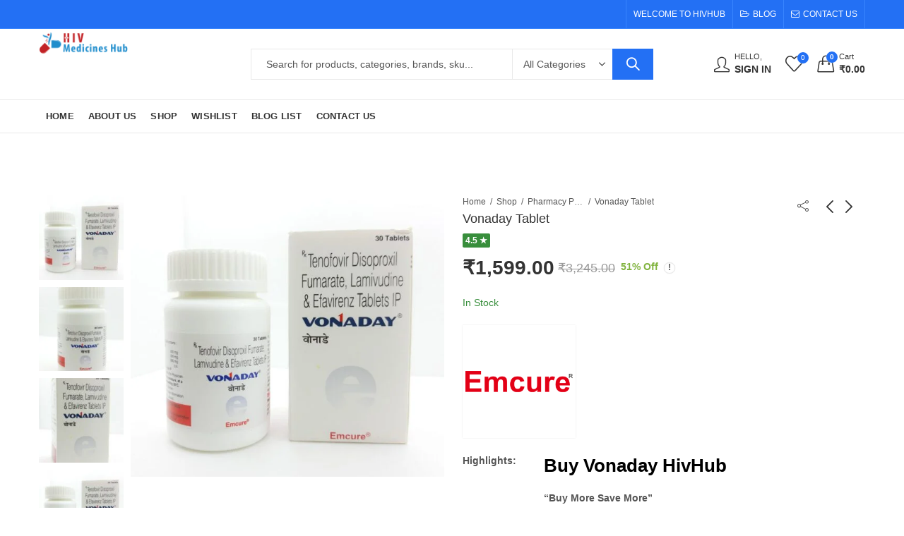

--- FILE ---
content_type: text/html; charset=UTF-8
request_url: https://hivhub.in/product/vonaday-tablet/
body_size: 98209
content:
<!DOCTYPE html><html lang="en-US" prefix="og: https://ogp.me/ns#"><head><script data-no-optimize="1">var litespeed_docref=sessionStorage.getItem("litespeed_docref");litespeed_docref&&(Object.defineProperty(document,"referrer",{get:function(){return litespeed_docref}}),sessionStorage.removeItem("litespeed_docref"));</script> <meta charset="UTF-8" /><meta name="viewport" content="width=device-width, initial-scale=1, maximum-scale=1" /><link rel="profile" href="https://gmpg.org/xfn/11" /> <script type="litespeed/javascript">document.documentElement.className=document.documentElement.className+' yes-js js_active js'</script> <script type="litespeed/javascript">(function(html){html.className=html.className.replace(/\bno-js\b/,'js')})(document.documentElement)</script> <script id="google_gtagjs-js-consent-mode-data-layer" type="litespeed/javascript">window.dataLayer=window.dataLayer||[];function gtag(){dataLayer.push(arguments)}
gtag('consent','default',{"ad_personalization":"denied","ad_storage":"denied","ad_user_data":"denied","analytics_storage":"denied","functionality_storage":"denied","security_storage":"denied","personalization_storage":"denied","region":["AT","BE","BG","CH","CY","CZ","DE","DK","EE","ES","FI","FR","GB","GR","HR","HU","IE","IS","IT","LI","LT","LU","LV","MT","NL","NO","PL","PT","RO","SE","SI","SK"],"wait_for_update":500});window._googlesitekitConsentCategoryMap={"statistics":["analytics_storage"],"marketing":["ad_storage","ad_user_data","ad_personalization"],"functional":["functionality_storage","security_storage"],"preferences":["personalization_storage"]};window._googlesitekitConsents={"ad_personalization":"denied","ad_storage":"denied","ad_user_data":"denied","analytics_storage":"denied","functionality_storage":"denied","security_storage":"denied","personalization_storage":"denied","region":["AT","BE","BG","CH","CY","CZ","DE","DK","EE","ES","FI","FR","GB","GR","HR","HU","IE","IS","IT","LI","LT","LU","LV","MT","NL","NO","PL","PT","RO","SE","SI","SK"],"wait_for_update":500}</script> <title>Buy Vonaday @1399, View Uses, Price, Side Effects, Benefits, Composition</title><meta name="description" content="Buy Vonaday Tablet Online, Now Vonaday Tablet Price View, Free Shipping For Vonaday Online, Vonaday Tablet Available HivHub."/><meta name="robots" content="follow, index, max-snippet:-1, max-video-preview:-1, max-image-preview:large"/><link rel="canonical" href="https://hivhub.in/product/vonaday-tablet/" /><meta property="og:locale" content="en_US" /><meta property="og:type" content="product" /><meta property="og:title" content="Buy Vonaday @1399, View Uses, Price, Side Effects, Benefits, Composition" /><meta property="og:description" content="Buy Vonaday Tablet Online, Now Vonaday Tablet Price View, Free Shipping For Vonaday Online, Vonaday Tablet Available HivHub." /><meta property="og:url" content="https://hivhub.in/product/vonaday-tablet/" /><meta property="og:site_name" content="HIVHUB.IN" /><meta property="og:updated_time" content="2024-09-02T04:10:27+00:00" /><meta property="og:image" content="https://hivhub.in/wp-content/uploads/2020/09/VONADAY-2.jpeg" /><meta property="og:image:secure_url" content="https://hivhub.in/wp-content/uploads/2020/09/VONADAY-2.jpeg" /><meta property="og:image:width" content="1280" /><meta property="og:image:height" content="1149" /><meta property="og:image:alt" content="VONADAY" /><meta property="og:image:type" content="image/jpeg" /><meta property="product:brand" content="rated-5" /><meta property="product:price:amount" content="1599.0000" /><meta property="product:price:currency" content="INR" /><meta property="product:availability" content="instock" /><meta name="twitter:card" content="summary_large_image" /><meta name="twitter:title" content="Buy Vonaday @1399, View Uses, Price, Side Effects, Benefits, Composition" /><meta name="twitter:description" content="Buy Vonaday Tablet Online, Now Vonaday Tablet Price View, Free Shipping For Vonaday Online, Vonaday Tablet Available HivHub." /><meta name="twitter:image" content="https://hivhub.in/wp-content/uploads/2020/09/VONADAY-2.jpeg" /><meta name="twitter:label1" content="Price" /><meta name="twitter:data1" content="&#8377;1,599.00" /><meta name="twitter:label2" content="Availability" /><meta name="twitter:data2" content="In Stock" /> <script type="application/ld+json" class="rank-math-schema-pro">{"@context":"https://schema.org","@graph":[{"@type":"Organization","@id":"https://hivhub.in/#organization","name":"HIVHUB","url":"https://hivhub.in","logo":{"@type":"ImageObject","@id":"https://hivhub.in/#logo","url":"https://hivhub.in/wp-content/uploads/2021/05/cropped-HIV-Hub-1.png","contentUrl":"https://hivhub.in/wp-content/uploads/2021/05/cropped-HIV-Hub-1.png","caption":"HIVHUB.IN","inLanguage":"en-US","width":"512","height":"512"},"legalName":"A9426270621"},{"@type":"WebSite","@id":"https://hivhub.in/#website","url":"https://hivhub.in","name":"HIVHUB.IN","publisher":{"@id":"https://hivhub.in/#organization"},"inLanguage":"en-US"},{"@type":"ImageObject","@id":"https://hivhub.in/wp-content/uploads/2020/09/VONADAY-2.jpeg","url":"https://hivhub.in/wp-content/uploads/2020/09/VONADAY-2.jpeg","width":"1280","height":"1149","caption":"VONADAY","inLanguage":"en-US"},{"@type":"ItemPage","@id":"https://hivhub.in/product/vonaday-tablet/#webpage","url":"https://hivhub.in/product/vonaday-tablet/","name":"Buy Vonaday @1399, View Uses, Price, Side Effects, Benefits, Composition","datePublished":"2024-09-02T04:10:27+00:00","dateModified":"2024-09-02T04:10:27+00:00","isPartOf":{"@id":"https://hivhub.in/#website"},"primaryImageOfPage":{"@id":"https://hivhub.in/wp-content/uploads/2020/09/VONADAY-2.jpeg"},"inLanguage":"en-US"},{"@type":"Product","brand":{"@type":"Brand","name":"rated-5"},"name":"Buy  Vonaday @1399, View Uses, Price, Side Effects, Benefits, Composition","description":"Buy Vonaday Tablet Online, Now Vonaday Tablet Price View, Free Shipping For Vonaday Online, Vonaday Tablet Available HivHub.","sku":"VONADAY TABLET","category":"HIV Medicine","mainEntityOfPage":{"@id":"https://hivhub.in/product/vonaday-tablet/#webpage"},"image":[{"@type":"ImageObject","url":"https://hivhub.in/wp-content/uploads/2020/09/VONADAY-2.jpeg","height":"1149","width":"1280"},{"@type":"ImageObject","url":"https://hivhub.in/wp-content/uploads/2020/09/VONADAY-3.jpeg","height":"1280","width":"875"},{"@type":"ImageObject","url":"https://hivhub.in/wp-content/uploads/2020/09/VONADAY-1.jpeg","height":"1280","width":"873"},{"@type":"ImageObject","url":"https://hivhub.in/wp-content/uploads/2020/09/VONADAY-2.jpeg","height":"1149","width":"1280"}],"aggregateRating":{"@type":"AggregateRating","ratingValue":"4.50","bestRating":"5","ratingCount":"2","reviewCount":"2"},"review":[{"@type":"Review","@id":"https://hivhub.in/product/vonaday-tablet/#li-comment-6204","description":"good rate","datePublished":"2020-10-14 15:02:08","reviewRating":{"@type":"Rating","ratingValue":"4","bestRating":"5","worstRating":"1"},"author":{"@type":"Person","name":"Mukesh Soni"}},{"@type":"Review","@id":"https://hivhub.in/product/vonaday-tablet/#li-comment-6075","description":"thank you","datePublished":"2020-10-11 10:53:33","reviewRating":{"@type":"Rating","ratingValue":"5","bestRating":"5","worstRating":"1"},"author":{"@type":"Person","name":"anuj kumar"}}],"offers":{"@type":"Offer","price":"1599.00","priceCurrency":"INR","priceValidUntil":"2027-12-31","availability":"https://schema.org/InStock","itemCondition":"NewCondition","url":"https://hivhub.in/product/vonaday-tablet/","seller":{"@type":"Organization","@id":"https://hivhub.in/","name":"HIVHUB.IN","url":"https://hivhub.in","logo":"https://hivhub.in/wp-content/uploads/2021/05/cropped-HIV-Hub-1.png"}},"@id":"https://hivhub.in/product/vonaday-tablet/#richSnippet"}]}</script> <link rel='dns-prefetch' href='//www.googletagmanager.com' /><link rel='dns-prefetch' href='//fonts.googleapis.com' /><link rel='preconnect' href='https://fonts.gstatic.com' crossorigin /><link rel="alternate" type="application/rss+xml" title="HivHub &raquo; Feed" href="https://hivhub.in/feed/" /><link rel="alternate" type="application/rss+xml" title="HivHub &raquo; Comments Feed" href="https://hivhub.in/comments/feed/" /><meta name="theme-color" content="#2370F4"><link rel="alternate" type="application/rss+xml" title="HivHub &raquo; Vonaday Tablet Comments Feed" href="https://hivhub.in/product/vonaday-tablet/feed/" /><link rel="alternate" title="oEmbed (JSON)" type="application/json+oembed" href="https://hivhub.in/wp-json/oembed/1.0/embed?url=https%3A%2F%2Fhivhub.in%2Fproduct%2Fvonaday-tablet%2F" /><link rel="alternate" title="oEmbed (XML)" type="text/xml+oembed" href="https://hivhub.in/wp-json/oembed/1.0/embed?url=https%3A%2F%2Fhivhub.in%2Fproduct%2Fvonaday-tablet%2F&#038;format=xml" /><style id='wp-img-auto-sizes-contain-inline-css' type='text/css'>img:is([sizes=auto i],[sizes^="auto," i]){contain-intrinsic-size:3000px 1500px}
/*# sourceURL=wp-img-auto-sizes-contain-inline-css */</style><style id="litespeed-ccss">img:is([sizes="auto"i],[sizes^="auto,"i]){contain-intrinsic-size:3000px 1500px}ul{box-sizing:border-box}:root{--wp--preset--font-size--normal:16px;--wp--preset--font-size--huge:42px}.screen-reader-text{border:0;clip-path:inset(50%);height:1px;margin:-1px;overflow:hidden;padding:0;position:absolute;width:1px;word-wrap:normal!important}:root{--woocommerce:#720eec;--wc-green:#7ad03a;--wc-red:#a00;--wc-orange:#ffba00;--wc-blue:#2ea2cc;--wc-primary:#720eec;--wc-primary-text:#fcfbfe;--wc-secondary:#e9e6ed;--wc-secondary-text:#515151;--wc-highlight:#958e09;--wc-highligh-text:white;--wc-content-bg:#fff;--wc-subtext:#767676;--wc-form-border-color:rgba(32, 7, 7, 0.8);--wc-form-border-radius:4px;--wc-form-border-width:1px}.yith-wcwl-add-to-wishlist .yith-wcwl-add-button{display:flex;flex-direction:column;align-items:center}.yith-wcwl-add-to-wishlist svg.yith-wcwl-icon-svg{height:auto;width:25px;color:var(--add-to-wishlist-icon-color,#000)}.yith-wcwl-add-to-wishlist a.add_to_wishlist>.yith-wcwl-icon-svg{vertical-align:bottom}.yith-wcwl-add-to-wishlist{margin-top:10px}.yith-wcwl-add-button a.add_to_wishlist{margin:0;box-shadow:none;text-shadow:none}.yith-wcwl-add-button .add_to_wishlist svg.yith-wcwl-icon-svg{margin-right:5px}:root{--rounded-corners-radius:16px;--color-add-to-cart-background:#333333;--color-add-to-cart-text:#FFFFFF;--color-add-to-cart-border:#333333;--color-add-to-cart-background-hover:#4F4F4F;--color-add-to-cart-text-hover:#FFFFFF;--color-add-to-cart-border-hover:#4F4F4F;--add-to-cart-rounded-corners-radius:16px;--color-button-style-1-background:#333333;--color-button-style-1-text:#FFFFFF;--color-button-style-1-border:#333333;--color-button-style-1-background-hover:#4F4F4F;--color-button-style-1-text-hover:#FFFFFF;--color-button-style-1-border-hover:#4F4F4F;--color-button-style-2-background:#333333;--color-button-style-2-text:#FFFFFF;--color-button-style-2-border:#333333;--color-button-style-2-background-hover:#4F4F4F;--color-button-style-2-text-hover:#FFFFFF;--color-button-style-2-border-hover:#4F4F4F;--color-wishlist-table-background:#FFFFFF;--color-wishlist-table-text:#6d6c6c;--color-wishlist-table-border:#FFFFFF;--color-headers-background:#F4F4F4;--color-share-button-color:#FFFFFF;--color-share-button-color-hover:#FFFFFF;--color-fb-button-background:#39599E;--color-fb-button-background-hover:#595A5A;--color-tw-button-background:#45AFE2;--color-tw-button-background-hover:#595A5A;--color-pr-button-background:#AB2E31;--color-pr-button-background-hover:#595A5A;--color-em-button-background:#FBB102;--color-em-button-background-hover:#595A5A;--color-wa-button-background:#00A901;--color-wa-button-background-hover:#595A5A;--feedback-duration:3s}:root{--rounded-corners-radius:16px;--color-add-to-cart-background:#333333;--color-add-to-cart-text:#FFFFFF;--color-add-to-cart-border:#333333;--color-add-to-cart-background-hover:#4F4F4F;--color-add-to-cart-text-hover:#FFFFFF;--color-add-to-cart-border-hover:#4F4F4F;--add-to-cart-rounded-corners-radius:16px;--color-button-style-1-background:#333333;--color-button-style-1-text:#FFFFFF;--color-button-style-1-border:#333333;--color-button-style-1-background-hover:#4F4F4F;--color-button-style-1-text-hover:#FFFFFF;--color-button-style-1-border-hover:#4F4F4F;--color-button-style-2-background:#333333;--color-button-style-2-text:#FFFFFF;--color-button-style-2-border:#333333;--color-button-style-2-background-hover:#4F4F4F;--color-button-style-2-text-hover:#FFFFFF;--color-button-style-2-border-hover:#4F4F4F;--color-wishlist-table-background:#FFFFFF;--color-wishlist-table-text:#6d6c6c;--color-wishlist-table-border:#FFFFFF;--color-headers-background:#F4F4F4;--color-share-button-color:#FFFFFF;--color-share-button-color-hover:#FFFFFF;--color-fb-button-background:#39599E;--color-fb-button-background-hover:#595A5A;--color-tw-button-background:#45AFE2;--color-tw-button-background-hover:#595A5A;--color-pr-button-background:#AB2E31;--color-pr-button-background-hover:#595A5A;--color-em-button-background:#FBB102;--color-em-button-background-hover:#595A5A;--color-wa-button-background:#00A901;--color-wa-button-background-hover:#595A5A;--feedback-duration:3s}:root{--wp--preset--aspect-ratio--square:1;--wp--preset--aspect-ratio--4-3:4/3;--wp--preset--aspect-ratio--3-4:3/4;--wp--preset--aspect-ratio--3-2:3/2;--wp--preset--aspect-ratio--2-3:2/3;--wp--preset--aspect-ratio--16-9:16/9;--wp--preset--aspect-ratio--9-16:9/16;--wp--preset--color--black:#000000;--wp--preset--color--cyan-bluish-gray:#abb8c3;--wp--preset--color--white:#ffffff;--wp--preset--color--pale-pink:#f78da7;--wp--preset--color--vivid-red:#cf2e2e;--wp--preset--color--luminous-vivid-orange:#ff6900;--wp--preset--color--luminous-vivid-amber:#fcb900;--wp--preset--color--light-green-cyan:#7bdcb5;--wp--preset--color--vivid-green-cyan:#00d084;--wp--preset--color--pale-cyan-blue:#8ed1fc;--wp--preset--color--vivid-cyan-blue:#0693e3;--wp--preset--color--vivid-purple:#9b51e0;--wp--preset--gradient--vivid-cyan-blue-to-vivid-purple:linear-gradient(135deg,rgba(6,147,227,1) 0%,rgb(155,81,224) 100%);--wp--preset--gradient--light-green-cyan-to-vivid-green-cyan:linear-gradient(135deg,rgb(122,220,180) 0%,rgb(0,208,130) 100%);--wp--preset--gradient--luminous-vivid-amber-to-luminous-vivid-orange:linear-gradient(135deg,rgba(252,185,0,1) 0%,rgba(255,105,0,1) 100%);--wp--preset--gradient--luminous-vivid-orange-to-vivid-red:linear-gradient(135deg,rgba(255,105,0,1) 0%,rgb(207,46,46) 100%);--wp--preset--gradient--very-light-gray-to-cyan-bluish-gray:linear-gradient(135deg,rgb(238,238,238) 0%,rgb(169,184,195) 100%);--wp--preset--gradient--cool-to-warm-spectrum:linear-gradient(135deg,rgb(74,234,220) 0%,rgb(151,120,209) 20%,rgb(207,42,186) 40%,rgb(238,44,130) 60%,rgb(251,105,98) 80%,rgb(254,248,76) 100%);--wp--preset--gradient--blush-light-purple:linear-gradient(135deg,rgb(255,206,236) 0%,rgb(152,150,240) 100%);--wp--preset--gradient--blush-bordeaux:linear-gradient(135deg,rgb(254,205,165) 0%,rgb(254,45,45) 50%,rgb(107,0,62) 100%);--wp--preset--gradient--luminous-dusk:linear-gradient(135deg,rgb(255,203,112) 0%,rgb(199,81,192) 50%,rgb(65,88,208) 100%);--wp--preset--gradient--pale-ocean:linear-gradient(135deg,rgb(255,245,203) 0%,rgb(182,227,212) 50%,rgb(51,167,181) 100%);--wp--preset--gradient--electric-grass:linear-gradient(135deg,rgb(202,248,128) 0%,rgb(113,206,126) 100%);--wp--preset--gradient--midnight:linear-gradient(135deg,rgb(2,3,129) 0%,rgb(40,116,252) 100%);--wp--preset--font-size--small:13px;--wp--preset--font-size--medium:20px;--wp--preset--font-size--large:36px;--wp--preset--font-size--x-large:42px;--wp--preset--spacing--20:0.44rem;--wp--preset--spacing--30:0.67rem;--wp--preset--spacing--40:1rem;--wp--preset--spacing--50:1.5rem;--wp--preset--spacing--60:2.25rem;--wp--preset--spacing--70:3.38rem;--wp--preset--spacing--80:5.06rem;--wp--preset--shadow--natural:6px 6px 9px rgba(0, 0, 0, 0.2);--wp--preset--shadow--deep:12px 12px 50px rgba(0, 0, 0, 0.4);--wp--preset--shadow--sharp:6px 6px 0px rgba(0, 0, 0, 0.2);--wp--preset--shadow--outlined:6px 6px 0px -3px rgba(255, 255, 255, 1), 6px 6px rgba(0, 0, 0, 1);--wp--preset--shadow--crisp:6px 6px 0px rgba(0, 0, 0, 1)}#yith-woocompare-preview-bar{position:fixed;bottom:0;width:100vw;display:none;background:rgb(0 0 0/.8);box-sizing:border-box;padding:20px;color:#fff;z-index:99}#yith-woocompare-preview-bar .container{display:flex;gap:30px;justify-content:center;align-items:center;margin:auto;padding:0}@media (max-width:1200px){#yith-woocompare-preview-bar header{display:none}}@media (max-width:991px){#yith-woocompare-preview-bar .container{max-width:100%}}@media (max-width:768px){#yith-woocompare-preview-bar .container{gap:15px}}table td{vertical-align:unset!important}:root{--blue:#007bff;--indigo:#6610f2;--purple:#6f42c1;--pink:#e83e8c;--red:#dc3545;--orange:#fd7e14;--yellow:#ffc107;--green:#28a745;--teal:#20c997;--cyan:#17a2b8;--white:#fff;--gray:#6c757d;--gray-dark:#343a40;--primary:#007bff;--secondary:#6c757d;--success:#28a745;--info:#17a2b8;--warning:#ffc107;--danger:#dc3545;--light:#f8f9fa;--dark:#343a40;--breakpoint-xs:0;--breakpoint-sm:576px;--breakpoint-md:768px;--breakpoint-lg:992px;--breakpoint-xl:1200px;--font-family-sans-serif:-apple-system,BlinkMacSystemFont,"Segoe UI",Roboto,"Helvetica Neue",Arial,"Noto Sans","Liberation Sans",sans-serif,"Apple Color Emoji","Segoe UI Emoji","Segoe UI Symbol","Noto Color Emoji";--font-family-monospace:SFMono-Regular,Menlo,Monaco,Consolas,"Liberation Mono","Courier New",monospace}*,::after,::before{box-sizing:border-box}html{font-family:sans-serif;line-height:1.15;-webkit-text-size-adjust:100%}footer,header,nav{display:block}body{margin:0;font-family:-apple-system,BlinkMacSystemFont,"Segoe UI",Roboto,"Helvetica Neue",Arial,"Noto Sans","Liberation Sans",sans-serif,"Apple Color Emoji","Segoe UI Emoji","Segoe UI Symbol","Noto Color Emoji";font-size:1rem;font-weight:400;line-height:1.5;color:#212529;text-align:left;background-color:#fff}h1,h2,h3,h4,h5,h6{margin-top:0;margin-bottom:.5rem}p{margin-top:0;margin-bottom:1rem}ul{margin-top:0;margin-bottom:1rem}strong{font-weight:bolder}small{font-size:80%}a{color:#007bff;text-decoration:none;background-color:#fff0}img{vertical-align:middle;border-style:none}svg{overflow:hidden;vertical-align:middle}table{border-collapse:collapse}label{display:inline-block;margin-bottom:.5rem}button{border-radius:0}button,input,select{margin:0;font-family:inherit;font-size:inherit;line-height:inherit}button,input{overflow:visible}button,select{text-transform:none}select{word-wrap:normal}[type=button],[type=submit],button{-webkit-appearance:button}[type=button]::-moz-focus-inner,[type=submit]::-moz-focus-inner,button::-moz-focus-inner{padding:0;border-style:none}input[type=checkbox]{box-sizing:border-box;padding:0}[type=number]::-webkit-inner-spin-button,[type=number]::-webkit-outer-spin-button{height:auto}[type=search]{outline-offset:-2px;-webkit-appearance:none}[type=search]::-webkit-search-decoration{-webkit-appearance:none}::-webkit-file-upload-button{font:inherit;-webkit-appearance:button}[hidden]{display:none!important}h1,h2,h3,h4,h5,h6{margin-bottom:.5rem;font-weight:500;line-height:1.2}h1{font-size:2.5rem}h2{font-size:2rem}h3{font-size:1.75rem}h4{font-size:1.5rem}h5{font-size:1.25rem}h6{font-size:1rem}small{font-size:.875em;font-weight:400}.container{width:100%;padding-right:15px;padding-left:15px;margin-right:auto;margin-left:auto}@media (min-width:576px){.container{max-width:540px}}@media (min-width:768px){.container{max-width:720px}}@media (min-width:992px){.container{max-width:960px}}@media (min-width:1200px){.container{max-width:1140px}}.row{display:-ms-flexbox;display:flex;-ms-flex-wrap:wrap;flex-wrap:wrap;margin-right:-15px;margin-left:-15px}.col-12,.col-6,.col-lg-12,.col-lg-3,.col-lg-6,.col-md-12,.col-md-6,.col-xl-12,.col-xl-3,.col-xl-6{position:relative;width:100%;padding-right:15px;padding-left:15px}.col-6{-ms-flex:0 0 50%;flex:0 0 50%;max-width:50%}.col-12{-ms-flex:0 0 100%;flex:0 0 100%;max-width:100%}@media (min-width:768px){.col-md-6{-ms-flex:0 0 50%;flex:0 0 50%;max-width:50%}.col-md-12{-ms-flex:0 0 100%;flex:0 0 100%;max-width:100%}}@media (min-width:992px){.col-lg-3{-ms-flex:0 0 25%;flex:0 0 25%;max-width:25%}.col-lg-6{-ms-flex:0 0 50%;flex:0 0 50%;max-width:50%}.col-lg-12{-ms-flex:0 0 100%;flex:0 0 100%;max-width:100%}}@media (min-width:1200px){.col-xl-3{-ms-flex:0 0 25%;flex:0 0 25%;max-width:25%}.col-xl-6{-ms-flex:0 0 50%;flex:0 0 50%;max-width:50%}.col-xl-12{-ms-flex:0 0 100%;flex:0 0 100%;max-width:100%}}.form-row{display:-ms-flexbox;display:flex;-ms-flex-wrap:wrap;flex-wrap:wrap;margin-right:-5px;margin-left:-5px}.nav-link{display:block;padding:.5rem 1rem}.progress{display:-ms-flexbox;display:flex;height:1rem;overflow:hidden;line-height:0;font-size:.75rem;background-color:#e9ecef;border-radius:.25rem}.progress-bar{display:-ms-flexbox;display:flex;-ms-flex-direction:column;flex-direction:column;-ms-flex-pack:center;justify-content:center;overflow:hidden;color:#fff;text-align:center;white-space:nowrap;background-color:#007bff}.d-none{display:none!important}.d-flex{display:-ms-flexbox!important;display:flex!important}@media (min-width:992px){.d-lg-none{display:none!important}.d-lg-flex{display:-ms-flexbox!important;display:flex!important}}@media (min-width:1200px){.d-xl-none{display:none!important}.d-xl-flex{display:-ms-flexbox!important;display:flex!important}}.screen-reader-text{clip:rect(1px,1px,1px,1px);height:1px;overflow:hidden;position:absolute!important;width:1px;word-wrap:normal!important}.clear{clear:both}.woocommerce .quantity .qty{width:3.631em;text-align:center}.woocommerce div.product .product_title{clear:none;margin-top:0;padding:0}.woocommerce div.product p.price del,.woocommerce div.product span.price del{opacity:.5;display:inline-block}.woocommerce div.product div.images img{display:block;width:100%;height:auto;box-shadow:none}.woocommerce div.product div.images .woocommerce-product-gallery__wrapper{margin:0;padding:0}.woocommerce div.product form.cart::after,.woocommerce div.product form.cart::before{content:" ";display:table}.woocommerce div.product form.cart::after{clear:both}.woocommerce .products ul{margin:0 0 1em;padding:0;list-style:none outside;clear:both}.woocommerce .products ul::after,.woocommerce .products ul::before{content:" ";display:table}.woocommerce .products ul::after{clear:both}.woocommerce .products ul li{list-style:none outside}.woocommerce .cart .button{float:none}.woocommerce form .form-row label{line-height:2}.woocommerce form .form-row input.input-text{box-sizing:border-box;width:100%;margin:0;outline:0;line-height:normal}.woocommerce form .form-row ::-webkit-input-placeholder{line-height:normal}.woocommerce form .form-row :-moz-placeholder{line-height:normal}.woocommerce form .form-row :-ms-input-placeholder{line-height:normal}.woocommerce form.login,.woocommerce form.register{text-align:left}.woocommerce-no-js form.woocommerce-form-login{display:block!important}.fa{display:inline-block;font:normal normal normal 14px/1 FontAwesome;font-size:inherit;text-rendering:auto;-webkit-font-smoothing:antialiased;-moz-osx-font-smoothing:grayscale}.fa-envelope-o:before{content:""}.fa-folder-open-o:before{content:""}[class^=pls-]{font-family:pls-font!important;speak:never;font-style:normal;font-weight:400;font-variant:normal;text-transform:none;line-height:1;-webkit-font-smoothing:antialiased;-moz-osx-font-smoothing:grayscale}.pls-menu:before{content:""}.pls-facebook:before{content:""}.pls-x-twitter:before{content:""}.pls-linkedin:before{content:""}.pls-pinterest-alt:before{content:""}.pls-telegram:before{content:""}:root{--animate-duration:1s;--animate-delay:1s;--animate-repeat:1}@-webkit-keyframes fadeIn{0%{opacity:0}to{opacity:1}}@keyframes fadeIn{0%{opacity:0}to{opacity:1}}.mfp-hide{display:none!important}button::-moz-focus-inner{padding:0;border:0}html{font-family:sans-serif;-ms-text-size-adjust:100%;-webkit-text-size-adjust:100%;-webkit-box-sizing:border-box;-moz-box-sizing:border-box;box-sizing:border-box}*,*:before,*:after{-webkit-box-sizing:inherit;-moz-box-sizing:inherit;box-sizing:inherit}body{margin:0}footer,header,nav{display:block}h1{font-size:2em;margin:.67em 0}strong{font-weight:600}small{font-size:80%}img{border-style:none}svg:not(:root){overflow:hidden}button,input,select{font-size:100%;line-height:1.6;margin:0}button,input{overflow:visible}button,select{text-transform:none}button,html [type="button"],[type="submit"]{-webkit-appearance:button}button::-moz-focus-inner,[type="button"]::-moz-focus-inner,[type="submit"]::-moz-focus-inner{border-style:none;padding:0}button:-moz-focusring,[type="button"]:-moz-focusring,[type="submit"]:-moz-focusring{outline:1px dotted ButtonText}[type="checkbox"]{-webkit-box-sizing:border-box;-moz-box-sizing:border-box;box-sizing:border-box;padding:0}[type="number"]::-webkit-inner-spin-button,[type="number"]::-webkit-outer-spin-button{height:auto}[type="search"]{-webkit-appearance:textfield;outline-offset:-2px}[type="search"]::-webkit-search-cancel-button,[type="search"]::-webkit-search-decoration{-webkit-appearance:none}::-webkit-file-upload-button{-webkit-appearance:button;font:inherit}[hidden]{display:none!important}.screen-reader-text{clip:rect(1px,1px,1px,1px);height:1px;overflow:hidden;position:absolute!important;width:1px;word-wrap:normal!important}.clear:before,.clear:after,.site-header:before,.site-header:after,.site-content:before,.site-content:after{content:"";display:table;table-layout:fixed}.clear:after,.site-header:after,.site-content:after{clear:both}body{color:#555;background-color:#fff;font-family:Lato,sans-serif;font-size:14px;font-weight:400;line-height:1.6;overflow-x:hidden}.site-wrapper{background-color:#fff}.container{max-width:1200px}@media (min-width:1025px){.container{width:96%}}.site-content{padding-bottom:38px;padding-top:38px}h1,h2,h3,h4,h5,h6{clear:both;color:#333;font-weight:600;line-height:1.4;margin-bottom:.6781em}h1{font-size:28px;font-size:1.75rem}h2{font-size:26px;font-size:1.625rem}h3{font-size:24px;font-size:1.5rem}h4{font-size:20px;font-size:1.25rem}h5{font-size:16px;font-size:1rem}h6{font-size:14px;font-size:.875rem}p{margin:0 0 1.5em;padding:0}em,i{font-style:italic}ins{background:#F9F9F9;color:#333;border-radius:.25rem;padding:.2em .4em;text-decoration:none}:focus{outline:none}label{display:block;font-weight:600;margin-bottom:.5em}input[type="text"],input[type="email"],input[type="password"],input[type="search"],input[type="number"]{color:#777;display:block;line-height:2;padding:6px 12px;height:42px;width:100%}select{height:42px;max-width:100%;-webkit-appearance:none;-moz-appearance:none;background:#fff url(/wp-content/themes/kapee/assets/images/select-bg.svg)98% 50%/26px 60px no-repeat;display:block;padding-left:15px;padding-right:25px}select::-ms-expand{display:none}input[type="checkbox"]{margin-right:.5em}input[type="checkbox"]{-webkit-appearance:none;-moz-appearance:none;appearance:none;position:relative;display:inline-block;content:"";width:18px!important;height:18px;margin:0;margin-right:6px;margin-bottom:5px;vertical-align:middle;top:1px;line-height:1;outline:0}input[type="checkbox"]::before{display:block;font-weight:400;font-size:12px!important;height:100%;width:100%;line-height:1.6;text-align:center;opacity:0;-webkit-transform:scale(.9);transform:scale(.9)}.button,button,input[type="button"]{border:0;border-radius:2px;box-shadow:0 1px 2px 0 rgb(0 0 0/.2);display:inline-block;font-size:14px;font-weight:600;line-height:18px;padding:12px 20px;text-transform:uppercase}input+button,input+input[type="button"]{padding:.75em 1.4671em}::-webkit-input-placeholder{color:#868686}:-moz-placeholder{color:#868686}::-moz-placeholder{color:#868686;opacity:1}:-ms-input-placeholder{color:#868686}ul{margin-left:1.5em;margin-bottom:1.5em;padding:0}ul{list-style:disc}table{border-collapse:collapse;margin:0 0 1.5em;width:100%}td{padding:.6em}a{text-decoration:none}.close-sidebar:before,input[type="checkbox"]::before,.kapee-back-to-top:before,.ajax-search-style-1 .search-submit:before,.header-myaccount>a:before,.mobile-menu-header .login-register:before,.header-cart .header-cart-icon:before,.minicart-header .close-sidebar:before,.mobile-menu-header .close-sidebar:before,.kapee-minicart-slide .cart-empty-icon:before,.header-wishlist .header-wishlist-icon:before,.cart-button a:before,.yith-wcwl-add-to-wishlist a:before,a.compare:before,.quickview-button a:before,.product-navigation-share .product-share:before,.product-navigation .product-nav-btn>a:before,.tab-content-wrap .accordion-title:after{display:inline-block;font-family:"pls-font";font-size:14px;text-align:center;vertical-align:middle}.close-sidebar:before{content:""}input[type="checkbox"]::before{content:"";font-weight:600}.kapee-back-to-top:before{content:""}.ajax-search-style-1 .search-submit:before{content:""}.header-cart .header-cart-icon:before,.kapee-minicart-slide .cart-empty-icon:before{content:""}.mobile-menu-header .login-register:before,.header-myaccount>a:before{content:""}.header-wishlist .header-wishlist-icon:before{content:""}.product-navigation-share .product-share:before{content:""}.minicart-header .close-sidebar:before,.product-navigation .product-prev>a:before{content:""}.mobile-menu-header .close-sidebar:before,.product-navigation .product-next>a:before{content:""}.cart-button a:before{content:""}a.compare:before{content:""}.quickview-button a:before{content:""}.yith-wcwl-add-to-wishlist a:before{content:""}.tab-content-wrap .accordion-title:after{content:""}.site-wrapper{position:relative;overflow-x:clip}.kapee-arrow{position:relative;margin-top:10px}.kapee-arrow:before,.kapee-arrow:after{top:-20px;left:48%;box-sizing:border-box;border:solid #fff0;content:" ";height:0;width:0;position:absolute}.kapee-arrow:before{border-bottom-color:#f0f0f0;border-width:10px;-webkit-transform:translateX(-9px);transform:translateX(-9px)}.kapee-arrow:after{border-width:9px;-webkit-transform:translateX(-8px) translateY(2px);transform:translateX(-8px) translateY(2px)}.kapee-close{font-size:0}.kapee-close:before{content:"✕";font-size:16px;font-size:16px;line-height:1;padding:1em}.exclamation-mark:before{box-shadow:0 0 1px 0 rgb(0 0 0/.2);border-radius:50%;display:inline-block;font-size:12px;font-weight:600;height:16px;text-align:center;line-height:1;width:16px}.exclamation-mark:before{content:"!"}.site-header{position:relative;z-index:100}.header-col{display:-ms-flexbox;display:flex;-ms-flex-direction:row;flex-direction:row;-ms-flex-align:center;align-items:center}.header-col-left{-ms-flex-pack:start;justify-content:flex-start}.header-col-right{-ms-flex-pack:end;justify-content:flex-end}.site-header ul{margin-left:0}.site-header ul li{margin-bottom:0}.header-topbar{color:#FFF;background-color:#2370F4;font-size:12px;text-transform:uppercase}.header-topbar .header-col>*{display:inline-block;padding:0 10px}.header-topbar ul{list-style:none;margin:0}.topbar-navigation ul.menu>li>a{display:block;padding:0 10px}.topbar-navigation.kapee-navigation ul.menu>li>a.nav-link i{font-size:12px}.topbar-navigation ul.menu>li:first-child>a{padding-left:0}.topbar-navigation ul.menu>li:last-child>a{padding-right:0}.header-logo a{display:inline-flex;align-items:center}.header-logo img{max-height:85%}.header-logo .logo-light,.header-logo .mobile-logo{display:none}.header-main{display:-ms-flexbox;display:flex;-ms-flex-direction:row;flex-direction:row;-ms-flex-wrap:nowrap;flex-wrap:nowrap;-ms-flex-align:center;align-items:center;-ms-flex-pack:justify;justify-content:space-between}.header-main{background-color:#fff;height:100px}.header-main .header-col>*,.header-navigation .header-col>*{padding:0 10px}.header-main .header-col>*:first-child,.header-navigation .header-col>*:first-child{padding-left:0}.header-main .header-col>*:last-child,.header-navigation .header-col>*:last-child{padding-right:0}.mobile-navbar .navbar-toggle{border:none;border-radius:0;font-size:19px;font-weight:600;padding:0}.mobile-navbar .navbar-label{display:none}.header-navigation{background-color:#fff;display:-ms-flexbox;display:flex;-ms-flex-pack:justify;justify-content:space-between;-ms-flex-align:center;align-items:center}.kapee-ajax-search{position:relative;width:100%}.kapee-ajax-search .searchform{display:-ms-flexbox;display:flex;-ms-flex-pack:justify;justify-content:space-between;-ms-flex-align:center;align-items:center}.kapee-ajax-search .search-field,.kapee-ajax-search .product_cat{border:none;border-radius:0;-webkit-appearance:none}.kapee-ajax-search .product_cat{max-width:142px}.kapee-ajax-search .search-field{padding-left:1.5em}.kapee-ajax-search .search-submit{border-radius:0;box-shadow:none;margin:-1px;padding:13px 20px}.ajax-search-style-1 .search-submit{font-size:0}.ajax-search-style-1 .search-submit:before{font-size:18px}.search-results-wrapper{position:relative}.kapee-search-popup{position:fixed;width:100vw;height:100vh;top:0;left:0;z-index:99999;background-color:rgb(0 0 0/.7);opacity:0;visibility:hidden}.kapee-search-popup .kapee-search-popup-wrap{display:flex;align-items:center;justify-content:center;position:fixed;top:0;left:0;right:0;padding:80px;transform:translateY(-100%);z-index:999}.kapee-search-popup .kapee-ajax-search{max-width:600px}.kapee-search-popup .close-sidebar{display:flex;align-items:center;justify-content:center;position:absolute;right:30px;top:30px;width:30px;height:30px}.header-cart{font-weight:600;font-size:14px}.header-cart .header-cart-icon:before{font-size:24px;font-weight:400}.header-cart-icon{margin-right:7px;position:relative}.header-cart-count,.header-wishlist-count{box-shadow:0 0 3px rgb(255 255 255/.7);border-radius:50%;font-size:10px;right:-5px;width:16px;height:16px;line-height:16px;position:absolute;text-align:center;top:1px}.header-cart>a{display:-ms-flexbox;display:flex;-ms-flex-direction:row;flex-direction:row;-ms-flex-align:center;align-items:center;-ms-flex-pack:center;justify-content:center}.header-cart .cart-wrap small{display:block;line-height:1.3}.header-myaccount{display:-ms-flexbox;display:flex;-ms-flex-align:center;align-items:center;-ms-flex-pack:center;justify-content:center;height:100%;position:relative}.header-myaccount>a{font-weight:600;display:-ms-flexbox;display:flex;-ms-flex-align:center;align-items:center;-ms-flex-pack:center;justify-content:center;text-transform:uppercase}.header-myaccount>a::before{font-size:22px;font-weight:400;margin-right:7px}.header-myaccount .myaccount-wrap{display:-ms-flexbox;display:flex;-ms-flex-direction:column;flex-direction:column;-ms-flex-pack:center;justify-content:center}.header-myaccount .myaccount-wrap small{line-height:1.3}.header-wishlist .header-wishlist-icon{position:relative}.header-wishlist-icon .header-wishlist-count{right:-8px;top:-8px}.header-wishlist .header-wishlist-icon:before{font-size:25px}.kapee-navigation ul{margin:0;list-style:none}.main-navigation ul.menu,.topbar-navigation ul.menu{display:-ms-inline-flexbox;display:inline-flex;-ms-flex-direction:row;flex-direction:row;-ms-flex-align:center;align-items:center;-ms-flex-wrap:wrap;flex-wrap:wrap}.main-navigation ul.menu>li>a{font-size:13px;font-weight:700;letter-spacing:.2px;text-transform:uppercase}.main-navigation ul.menu>li>a{padding:0 10px;display:-ms-flexbox;display:flex;-ms-flex-direction:row;flex-direction:row;-ms-flex-align:center;align-items:center}.kapee-navigation ul.menu li{position:relative}.kapee-navigation ul.menu a{position:relative}.kapee-navigation ul.menu>li>a.nav-link i{font-size:1rem}.kapee-mobile-menu{display:-ms-flexbox;display:flex;-ms-flex-direction:column;flex-direction:column;padding-bottom:4rem;position:fixed;left:0;bottom:0;top:0;width:300px;z-index:999;overflow:hidden;overflow-y:auto;-webkit-overflow-scrolling:touch;-webkit-transform:translateX(-100%);-ms-transform:translateX(-100%);-o-transform:translateX(-100%);transform:translateX(-100%)}.mobile-menu-header{display:-ms-flexbox;display:flex;-ms-flex-pack:justify;justify-content:space-between;-ms-flex-align:center;align-items:center;padding:12px 15px}.mobile-menu-header .login-register{font-weight:600;font-size:16px;text-transform:capitalize}.mobile-menu-header .login-register:before{padding-right:15px}.kapee-mobile-menu ul{margin:0}.mobile-nav-tabs{display:block}.mobile-nav-tabs ul{display:-ms-flexbox;display:flex;-ms-flex-direction:row;flex-direction:row;-ms-flex-align:stretch;align-items:stretch}.mobile-nav-tabs li{background-color:#f8f8f8;color:#333;font-size:15px;font-weight:600;list-style:none;justify-content:center;margin-bottom:0;padding:15px 0;text-transform:uppercase;display:-ms-flexbox;display:flex;-ms-flex-pack:center;justify-content:center;-ms-flex-align:center;align-items:center;-ms-flex-preferred-size:0;flex-basis:100%;-ms-flex-positive:1}.kapee-mobile-menu .mobile-nav-content{display:none;animation:fadeIn 1s ease;-webkit-animation:fadeIn 1s ease}.kapee-mobile-menu .mobile-nav-content.active{display:block}.kapee-mobile-menu .mobile-main-menu{display:inline-block;width:100%}.kapee-mobile-menu ul.mobile-main-menu{list-style:none}.kapee-mobile-menu ul.mobile-main-menu li{list-style:none;margin-bottom:0;position:relative}.kapee-mobile-menu ul.mobile-main-menu li>a{display:block;position:relative}.kapee-mobile-menu ul.mobile-main-menu>li{position:relative}.kapee-mobile-menu ul.mobile-main-menu>li>a{font-size:13px;font-weight:600;padding:15px;text-transform:uppercase}.kapee-mobile-menu ul.mobile-main-menu li a{white-space:nowrap;overflow:hidden;text-overflow:ellipsis}.kapee-mobile-menu-bottom{background-color:#fff;border-top:1px solid #e5e5e5;position:fixed;bottom:0;margin-top:2rem;padding:0 15px;display:flex;align-items:center;width:300px}@media only screen and (max-width:991px){.navbar-toggle{display:inline-block;float:none;margin:0;padding:8px 0;text-align:left}}@media only screen and (min-width:768px) and (max-width:991px){.kapee-mobile-menu,.kapee-mobile-menu-bottom{width:350px}}@media (max-width:767px){.has-mobile-bottom-navbar-single-page{padding-bottom:48px}.has-mobile-bottom-navbar-single-page .kapee-back-to-top{bottom:65px}.single-product.has-mobile-bottom-navbar-single-page div.product .single_add_to_cart_button{border-radius:0;box-shadow:0 0 4px rgb(0 0 0/.15);bottom:0;left:0;line-height:2;opacity:1;position:fixed!important;width:100%;z-index:997}}.kapee-breadcrumb .delimiter-sep{margin:0 6px}.kapee-breadcrumb .delimiter-sep.forward-slash:before{content:"/"}.entry-title:not(:first-child){padding-top:0}.kapee-back-to-top{border-radius:2px;-webkit-box-shadow:0 0 5px rgb(0 0 0/.15);box-shadow:0 0 5px rgb(0 0 0/.15);display:none;font-size:0;bottom:20px;right:20px;width:40px;height:40px;text-align:center;position:fixed;z-index:998}.kapee-back-to-top:before{font-size:16px;line-height:40px}img{height:auto;max-width:100%}.kapee-login-signup,.kapee-signin-up-popup{max-width:695px;margin:0 auto;margin-top:1em;-webkit-box-shadow:0 0 3px rgb(0 0 0/.20);-moz-box-shadow:0 0 3px rgb(0 0 0/.20);box-shadow:0 0 3px rgb(0 0 0/.20)}.customer-login,.customer-signup{display:none;-ms-flex-direction:row;flex-direction:row}.customer-login.active{display:-ms-flexbox;display:flex}.customer-login-left,.customer-signup-left{-ms-flex:40%;flex:40%;font-size:18px;padding:40px 35px}.customer-login-left h2,.customer-signup-left h2{margin-bottom:10px}.customer-login-right,.customer-signup-right{-ms-flex:60%;flex:60%;padding:40px 35px}.woocommerce form .woocommerce-form-row{margin-bottom:25px}.woocommerce .form-row.woocommerce-rememberme-lost_password{display:-ms-flexbox;display:flex;-ms-flex-align:center;align-items:center;-webkit-box-pack:justify;-ms-flex-pack:justify;justify-content:space-between;margin-bottom:10px}.woocommerce form .woocommerce-rememberme-lost_password label,.woocommerce form .woocommerce-rememberme-lost_password a{font-weight:600}.woocommerce .woocommerce-rememberme-lost_password label{margin:0}.woocommerce .woocommerce-form-login p{padding:0}.kapee-login-signup .button{width:100%;text-align:center}.woocommerce-new-signup .button{-webkit-box-shadow:0 0 3px rgb(0 0 0/.20);-moz-box-shadow:0 0 3px rgb(0 0 0/.20);box-shadow:0 0 3px rgb(0 0 0/.20)}.woocommerce .woocommerce-form-login p:last-child,.woocommerce-form-register p:last-child{margin-bottom:0}.kapee-signin-up-popup{position:relative}.kapee-minicart-slide{display:-ms-flexbox;display:flex;-ms-flex-direction:column;flex-direction:column;position:fixed;left:auto;bottom:0;top:0;right:0;width:340px;z-index:999;overflow:hidden;overflow-y:auto;-webkit-overflow-scrolling:touch;transform:translate3d(340px,0,0);-webkit-transform:translate3d(340px,0,0)}.kapee-mask-overaly{position:fixed;top:0;left:0;width:100%;height:100%;z-index:998;opacity:0;visibility:hidden;background-color:rgb(0 0 0/.6)}.minicart-header{display:-ms-flexbox;display:flex;-ms-flex-align:center;align-items:center;padding:12px 15px}.minicart-header .close-sidebar:before,.mobile-menu-header .close-sidebar:before{font-size:17px}.minicart-header .minicart-title{border:0!important;-webkit-box-flex:1;-ms-flex:1 1 auto;flex:1 1 auto;font-size:17px;margin:0;padding:0;text-align:center;text-transform:uppercase}.kapee-minicart-slide .minicart-title:before{content:none}.close-sidebar{-webkit-box-flex:0;-ms-flex:0 0 auto;flex:0 0 auto;font-size:0}.close-sidebar:before{font-size:14px;font-weight:600;line-height:1}.kapee-minicart-slide .widget_shopping_cart{display:-ms-flexbox;display:flex;-ms-flex-direction:column;flex-direction:column;-ms-flex-align:stretch;align-items:stretch;-webkit-box-flex:1;-ms-flex:1 1 auto;flex:1 1 auto;position:relative}.kapee-minicart-slide .widget_shopping_cart_content{display:-ms-flexbox;display:flex;-webkit-box-flex:1;-ms-flex:1 1 auto;flex:1 1 auto;-ms-flex-direction:column;flex-direction:column;-ms-flex-align:stretch;align-items:stretch;-webkit-box-pack:justify;-ms-flex-pack:justify;justify-content:space-between}.widget_shopping_cart .woocommerce-mini-cart-empty{margin-top:3em;text-align:center}.widget_shopping_cart .cart-empty-icon{font-style:inherit}.widget_shopping_cart .cart-empty-icon:before{font-size:700%;line-height:1}.widget_shopping_cart .woocommerce-mini-cart__empty-message{text-transform:uppercase;font-weight:600;margin-top:25px;margin-bottom:40px}.products div.product{padding:0}.products div.product .product-wrapper{padding:15px;position:relative}.products .product-image{margin-bottom:8px;position:relative}.products .product-image img{width:100%}.products .product-image .hover-image{height:100%;left:0;opacity:0;position:absolute;top:0;visibility:hidden}.products .product-cats{margin-top:-3px}.products .product-cats a{font-size:11px;text-transform:uppercase}.products .product-title{font-size:14px;font-weight:400;margin-bottom:5px}.products .fancy-star-rating{margin-bottom:4px}div.rating-counts{display:none}.woocommerce .products .rating-counts{display:block;margin-left:6px;line-height:1}.fancy-star-rating{display:-ms-flexbox;display:flex;-ms-flex-align:center;align-items:center;-ms-flex-wrap:wrap;flex-wrap:wrap;-ms-flex-direction:row;flex-direction:row;position:relative}.fancy-star-rating .rating-wrap .fancy-rating{border-radius:2px;color:#fff;font-weight:600;font-size:12px;padding:3px 4px}.fancy-star-rating .fancy-rating.good,.fancy-rating-summery .progress-bar.good{background-color:#388e3c}.fancy-rating-summery .progress-bar.poor{background-color:#ff9f00}.fancy-rating-summery .progress-bar.bad{background-color:#ff6161}.rating-counts{font-weight:600;margin-left:5px}.fancy-rating-summery{box-shadow:0 0 4px rgb(0 0 0/.15);display:-ms-flexbox;display:flex;-ms-flex-align:center;align-items:center;-ms-flex-wrap:wrap;flex-wrap:wrap;-ms-flex-direction:row;flex-direction:row;padding:15px;position:absolute;opacity:0;visibility:hidden;z-index:97;width:315px}.fancy-rating-summery.kapee-arrow:before,.fancy-rating-summery.kapee-arrow:after{left:15px}.fancy-rating-summery .rating-avg-wrap{-webkit-box-flex:0;-ms-flex:0 0 115px;flex:0 0 115px;text-align:center;padding-right:10px}.fancy-rating-summery .rating-histogram-wrap{-ms-flex:1 1 auto;flex:1 1 auto}.fancy-rating-summery .rating-avg{font-size:26px}.fancy-rating-summery .rating-bar{font-size:12px;display:-ms-flexbox;display:flex;-ms-flex-align:center;align-items:center;-ms-flex-wrap:wrap;flex-wrap:wrap;-ms-flex-direction:row;flex-direction:row}.rating-histogram .rating-star{font-weight:600}.rating-histogram .progress{height:5px;width:8em;margin:0 10px}div.product p.price,div.product span.price{font-size:16px;font-weight:600;display:inline-table}div.product p.price ins,div.product span.price ins{background:none;padding:0;color:inherit;border-radius:0}div.product p.price del,div.product span.price del{font-size:14px;font-weight:400;margin-left:5px}.products .product-info .on-sale,div.summary .on-sale{font-weight:600;font-size:14px;margin-left:5px}.products .product-buttons{display:-ms-flexbox;display:flex;-ms-flex-align:center;align-items:center;-ms-flex-direction:row;flex-direction:row}.product-buttons a,.whishlist-button a{background:none;border-radius:0;box-shadow:none;font-size:0;display:inline-block;padding:9px;line-height:1}.product-buttons a:before,.whishlist-button a:before,.product-buttons .compare:before{font-size:18px;font-weight:400}.products .product-image .whishlist-button{position:absolute;right:0;top:0;z-index:2}.products .whishlist-button .yith-wcwl-add-to-wishlist{margin:0}.product-buttons .whishlist-button,.products .woocommerce-product-details__short-description{display:none}.products:not(.product-style-2) .whishlist-button a:before{font-size:18px;line-height:1}@media (min-width:576px){.products.grid-view:not(.product-style-2):not(.product-cart-icon) .cart-button a:before{content:""}}.products.product-style-1.grid-view .product-buttons{left:0;right:0;position:absolute;top:-4em;-ms-flex-pack:justify;justify-content:center;opacity:0;-moz-transform:translateY(15px);-webkit-transform:translateY(15px);transform:translateY(15px);visibility:hidden;z-index:9}.products.product-style-1.grid-view .product-info{position:relative}.products.product-style-1.grid-view .product-buttons .whishlist-button a,.products.product-style-1.grid-view .product-buttons .compare-button a,.products.product-style-1.grid-view .product-buttons .quickview-button a{border-radius:0;padding:10px 14px}.products:not(.product-style-2).grid-view .cart-button a{border-radius:0;font-size:12px;padding:13px 12px}.products.product-style-1.grid-view .product-buttons .cart-button{order:2}.products.product-style-1.grid-view .product-buttons .compare-button{order:1}.products.product-style-1.grid-view .product-buttons .quickview-button{order:3}@media (min-width:768px){.has-product-gallery-sticky .woocommerce-product-gallery,.has-product-summary-sticky div.summary{position:-webkit-sticky;position:sticky;top:50px;z-index:5}}.single-product-page .single-product-wrapper{margin-bottom:3em}.single-product-page .woocommerce-product-gallery{display:flex;flex-wrap:wrap;margin-bottom:1em}.product-gallery-left .woocommerce-product-gallery{flex-wrap:nowrap}.woocommerce-product-gallery__wrapper{position:relative;margin:0}.woocommerce-product-gallery__wrapper,.single-product-thumbnails{flex-basis:100%;max-width:100%}@media only screen and (min-width:640px){.product-gallery-left .kapee-product-gallery-with-thumbnails .woocommerce-product-gallery__wrapper{flex:0 0 78%;max-width:78%}.product-gallery-left .single-product-thumbnails{flex:0 0 21%;max-width:21%;margin-right:10px;order:-1}.product-gallery-left .single-product-thumbnails img{margin-bottom:10px}}@media only screen and (max-width:639px){.woocommerce-product-gallery .single-product-thumbnails{display:none}.single-product-page .single-product-images-btns{bottom:2em}}.woocommerce-product-gallery .single-product-images-btns{bottom:0;position:absolute;right:1em;z-index:9}.woocommerce div.summary ul{margin-left:0}.woocommerce div.summary ul li{margin-bottom:0}.woocommerce div.product .kapee-breadcrumb{margin-bottom:.2em}.woocommerce div.product .kapee-breadcrumb,.woocommerce div.product .kapee-breadcrumb a{font-size:12px}.woocommerce div.product .kapee-breadcrumb a,.woocommerce div.product .kapee-breadcrumb span:last-child{max-width:80px;white-space:nowrap;overflow:hidden;text-overflow:ellipsis;display:inline-block;vertical-align:bottom}.woocommerce div.product .kapee-breadcrumb span:last-child{max-width:200px}.woocommerce div.product .product_title{font-size:18px;font-weight:400;margin-bottom:.3em}.woocommerce div.product .entry-breadcrumbs,.woocommerce div.product .product_title{margin-right:15%}.product-navigation-share{display:-ms-flexbox;display:flex;-ms-flex-align:center;align-items:center;position:absolute;right:1em;top:0}.product-navigation-share .product-share{margin-right:1.5em;position:relative}.product-navigation-share .share-label{display:none}.product-navigation-share .product-share:before{font-size:16px}.product-navigation-share .kapee-social{display:-ms-flexbox;display:flex;-ms-flex-align:center;align-items:center}.product-navigation-share .kapee-arrow:before,.product-navigation-share .kapee-arrow:after{left:76%}.product-navigation-share .kapee-social,.product-navigation .product-info-wrap{box-shadow:0 0 3px rgb(0 0 0/.1);position:absolute;padding:4px;opacity:0;right:-3em;top:100%;text-align:left;-webkit-transform:translateY(20px);-ms-transform:translateY(20px);transform:translateY(20px);z-index:9}.product-navigation-share .product-share .kapee-social a{font-size:16px;line-height:30px;margin-bottom:0;height:32px;width:32px}.product-navigation{display:-ms-flexbox;display:flex;-ms-flex-align:start;align-items:flex-start}.product-navigation .product-nav-btn{position:relative}.product-navigation .product-info-wrap{right:-1em;width:234px}.product-navigation .product-info{display:-ms-flexbox;display:flex;-ms-flex-align:start;align-items:flex-start;-webkit-box-direction:normal;-ms-flex-direction:row;flex-direction:row}.product-info-wrap.kapee-arrow:before,.product-info-wrap.kapee-arrow:after{left:88%}.product-navigation .product-nav-btn>a{font-size:0}.product-navigation .product-nav-btn>a:before{font-size:18px}.product-navigation .product-prev>a:before{margin-right:.5em}.product-navigation .product-thumb{margin-right:1em;-ms-flex:0 0 30%;flex:0 0 30%}.woocommerce div.summary .stock-availability{margin-top:1rem;margin-bottom:1rem}.woocommerce div.summary .stock-availability{color:#ff6161}.woocommerce div.summary .stock-availability.in-stock{color:#388e3c}.product-navigation .product-title-price{-ms-flex:1 1 auto;flex:1 1 auto}.product-navigation .product-title-price>a{display:block;margin-bottom:.3em;max-height:40px;overflow:hidden}.product-navigation .product-info .product-title-price .price{font-size:14px;margin-bottom:0}.product-navigation .product-info .product-title-price .price del{font-size:12px}.woocommerce div.summary>p.price{font-size:28px;display:inline-flex;align-items:center;margin-bottom:0}.woocommerce div.summary>p.price del{font-size:18px}.woocommerce div.summary .product-price-discount,.woocommerce div.summary .product-price-summary{display:-ms-inline-flexbox;display:inline-flex;vertical-align:super}.woocommerce div.summary .product-price-discount .on-sale,.woocommerce div.summary .product-price-summary{margin-left:8px}.woocommerce div.summary .product-price-summary{position:relative}.woocommerce div.summary .price-summary{box-shadow:0 0 4px rgb(0 0 0/.15);left:-130px;position:absolute;top:100%;opacity:0;visibility:hidden;-webkit-transform:translateY(15px);-ms-transform:translateY(15px);transform:translateY(15px);width:285px;z-index:9}.woocommerce div.summary .price-summary .price-summary-content{padding:1em}.woocommerce div.summary .price-summary ul{list-style:none;margin:0}.woocommerce div.summary .price-summary li{font-size:12px;display:-ms-flexbox;display:flex;-ms-flex-pack:justify;justify-content:space-between;margin:6px 0}.woocommerce div.summary .price-summary label{-ms-flex:auto;flex:auto;padding-right:24px}.woocommerce div.summary .price-summary span{-webkit-flex:none;-ms-flex:none;flex:none}.woocommerce div.summary .price-summary label span{font-size:10px}.woocommerce div.summary .price-summary .total-discount{padding-top:5px}.woocommerce div.summary .price-summary .total-discount span{font-weight:600}.woocommerce div.summary .price-summary .overall-discount{display:block;font-weight:600;padding-top:5px}.woocommerce div.summary .price-summary .overall-discount>span{padding:0 2px}.woocommerce div.summary .price-summary .price-summary-header{display:none}.woocommerce div.summary .woocommerce-product-details__short-description{display:-ms-flexbox;display:flex;-ms-flex-direction:row;flex-direction:row;-ms-flex-wrap:wrap;flex-wrap:wrap;margin-top:1.5em}.woocommerce div.summary .woocommerce-product-details__short-description>span{width:115px;font-weight:600;padding-right:.6781em}.woocommerce div.summary .woocommerce-product-details__short-description .short-description{-ms-flex:0 0 calc(100% - 115px);flex:0 0 calc(100% - 115px)}.woocommerce div.summary .product-brands,.woocommerce div.summary .woocommerce-product-details__short-description{margin-top:1.5em}.woocommerce div.summary .product-brands a{box-shadow:0 0 2px rgb(0 0 0/.1);font-size:36px;font-weight:900;padding:4px;display:inline-block;margin-right:5px;width:160px}.woocommerce div.summary .product-brands a.brand-title{padding:4px 10px;width:auto}.woocommerce div.product form.cart:not(.variations_form){display:-ms-flexbox;display:flex!important;-ms-flex-flow:row wrap;flex-flow:row wrap;margin-bottom:1.5em}.woocommerce div.product form.cart:not(.variations_form){margin-top:1.5em}div.summary form.cart .button{min-width:145px}.woocommerce div.summary .yith-wcwl-add-to-wishlist{font-weight:600;display:inline-block;margin-right:1.2em;margin-bottom:1em;margin-top:0}.woocommerce div.summary .compare{background:none;font-weight:600;padding:0;box-shadow:none;text-transform:inherit;margin-right:1.2em;margin-bottom:1em}.woocommerce div.summary .yith-wcwl-add-to-wishlist a:before,.woocommerce div.summary a.compare:before{font-weight:400;margin-right:.5em}div.quantity{-ms-flex-align:center;align-items:center;opacity:1;display:-ms-flexbox;display:flex;margin-right:1em;white-space:nowrap;vertical-align:top}.quantity input[type="button"]{background-color:#fff;border-radius:50%;box-shadow:none;font-size:18px;font-weight:400;padding:0;min-width:30px;min-height:30px;width:initial;border:1px solid #e9e9e9}.woocommerce .quantity input[type=number]::-webkit-inner-spin-button,.woocommerce .quantity input[type=number]::-webkit-outer-spin-button{-webkit-appearance:none;margin:0}.woocommerce .quantity .qty{-moz-appearance:textfield;text-align:center;height:2.2em;margin:0 .3em;padding:.5em;width:2.5em}.tabs-layout .tab-content-wrap a.accordion-title{display:none}.tab-content-wrap .accordion-title:after{font-size:12px;margin-top:-10px;position:absolute;right:1em;top:50%;-webkit-transform:rotate(0);transform:rotate(0)}.woocommerce form .form-row{display:inherit;padding:0;margin:0 0 1em}.woocommerce form .form-row input.input-text{line-height:2}.woocommerce form .form-row.form-row-wide{clear:both}.menu-item .nav-link i{font-size:14px;margin-right:5px}.menu-item a.nav-link{position:relative}.products.kapee-carousel .fancy-rating-summery{display:none}.kapee-social a{display:inline-block;margin-right:7px;margin-bottom:7px;text-align:center}.kapee-social .social-text{display:none}.kapee-social.icons-shape-circle a i{border-radius:50%}.kapee-social a i{display:inline-flex;justify-content:center;align-items:center}.kapee-social.icons-size-default a i{font-size:18px;width:38px;height:38px}.yith-wcwl-add-to-wishlist .yith-wcwl-icon-svg{display:none}.kapee-carousel:not(.owl-loaded)>*{display:none}.single-product-gallery:not(.slick-initialized)>*,.single-product-thumbnails:not(.slick-initialized)>*{display:none!important}.product-gallery-left .single-product-gallery:not(.slick-initialized)>*:nth-of-type(1),.product-gallery-left .single-product-thumbnails:not(.slick-initialized)>*:nth-child(-n+4){display:block!important}@-ms-viewport{width:device-width}@media (max-width:1199px){.header-myaccount .myaccount-wrap{display:none}.products .fancy-rating-summery{display:none}.woocommerce div.product .kapee-breadcrumb span.last{display:none!important}}@media (min-width:992px) and (max-width:1199px){.header-col.header-col-center{padding:0}.main-navigation.kapee-navigation ul.menu>li>a{padding:0 6px}div.summary form.cart .button{min-width:158px}}@media (max-width:991px){.header-topbar{display:none}.site-header .header-main{height:60px}.header-logo .logo{display:none}.site-header:not(.header-overlay) .mobile-logo{display:block}.kapee-minicart-slide{width:300px}.header-navigation .header-col-center{padding-bottom:7px}.header-navigation .kapee-ajax-search form.searchform{border:0}.kapee-ajax-search .searchform .search-submit{margin:0;padding:12px 20px}.has-product-hover-mobile .products.grid-view div.product .product-wrapper{box-shadow:none}.has-product-hover-mobile .product-style-1.grid-view div.product .product-buttons{opacity:1;visibility:visible;transform:none}.woocommerce div.product .entry-breadcrumbs,.woocommerce div.product .product_title{margin-right:22%}.woocommerce div.summary .price-summary{margin-top:0;position:fixed;bottom:0;left:0;right:0;top:0;-webkit-transform:translateY(110%);-ms-transform:translateY(110%);transform:translateY(110%);width:auto;z-index:1000}.woocommerce div.summary .price-summary.kapee-arrow:before,.woocommerce div.summary .price-summary.kapee-arrow:after{content:none}.woocommerce div.summary .price-summary .price-summary-header{display:flex;-ms-flex-align:center;align-items:center;padding:1em 0}div.summary .price-summary .price-summary-header h5{margin-bottom:0}.tabs-layout .tab-content-wrap a.accordion-title{font-size:16px;font-weight:600;padding:.8781em 0;display:block;position:relative;text-transform:uppercase}}@media (max-width:767px){.site-wrapper{overflow:hidden}.header-cart .cart-wrap{display:none}.woocommerce div.product .entry-breadcrumbs,.woocommerce div.product .product_title{margin-right:25%}.single-product-page .woocommerce-product-gallery{margin-bottom:2.5em}.customer-login,.customer-signup{-ms-flex-wrap:wrap;flex-wrap:wrap}}@media (min-width:768px) and (max-width:991px){.quantity{width:100%;margin-bottom:1em}div.summary form.cart .button{min-width:160px}}@media (max-width:640px){.kapee-search-popup .kapee-ajax-search{width:95%}.kapee-ajax-search .search-categories{display:none}.woocommerce div.product div.images .woocommerce-product-gallery__wrapper{margin-bottom:1em}}@media (max-width:575px){.header-myaccount>a::before{margin-right:0}.has-mobile-product-cart-icon .products:not(.product-style-2) .cart-button a{font-size:0;padding:10px 14px}.woocommerce div.product .entry-breadcrumbs,.woocommerce div.product .product_title{margin-right:28%}.woocommerce div.summary .quantity{width:100%;margin-bottom:1em}div.summary form.cart .button{min-width:136px;padding:12px 10px}.customer-login-right,.customer-signup-right{-ms-flex:100%;flex:100%}}:root{--site-primary-font:Lato,Arial,Helvetica,sans-serif;--site-font-size:14px;--site-line-height:1.9;--primary-color:#2370F4;--primary-inverse-color:#FFFFFF;--site-text-color:#555555;--site-hover-background-color:#F5FAFF;--site-body-background:#ffffff;--site-link-color:#333333;--site-link-hover-color:#2370F4;--site-border-top:1px solid #e9e9e9;--site-border-right:1px solid #e9e9e9;--site-border-bottom:1px solid #e9e9e9;--site-border-left:1px solid #e9e9e9;--site-border-color:#e9e9e9;--site-border-radius:0;--site-input-background:#ffffff;--site-input-color:#555555}select{font-family:Lato,sans-serif}::-webkit-input-placeholder{font-family:Lato,sans-serif}:-moz-placeholder{font-family:Lato,sans-serif}::-moz-placeholder{font-family:Lato,sans-serif}:-ms-input-placeholder{font-family:Lato,sans-serif}.site-wrapper .container{max-width:1200px}.header-logo .logo,.header-logo .logo-light{max-width:126px}.header-logo .mobile-logo{max-width:90px}@media (max-width:991px){.header-logo .logo,.header-logo .logo-light,.header-logo .mobile-logo{max-width:90px}}body{color:#555}select option,.kapee-ajax-search .search-field,.kapee-ajax-search .product_cat,.close-sidebar:before,.products .product-cats a,.products:not(.product-style-2) .whishlist-button a:before,.woocommerce div.product .kapee-breadcrumb,.woocommerce div.product .kapee-breadcrumb a{color:#555}a,label,.fancy-rating-summery .rating-avg,.rating-histogram .rating-star,div.product p.price,div.product span.price,.product-buttons a:before,.whishlist-button a:before,.product-buttons a.compare:before,.woocommerce div.summary a.compare,.woocommerce div.summary .price-summary span,.quantity input[type="button"],.kapee-mobile-menu ul.mobile-main-menu li>a{color:#333}.woocommerce form .woocommerce-rememberme-lost_password label,.woocommerce form .woocommerce-rememberme-lost_password a,.woocommerce-new-signup .button,.mobile-nav-tabs li.active{color:#2370F4}input[type="checkbox"]::before,.minicart-header .minicart-title,.minicart-header .close-sidebar:before,.header-cart-count,.header-wishlist-count,.kapee-back-to-top,.customer-login-left,.customer-signup-left,.customer-login-left h2,.customer-signup-left h2,.products.product-style-1.grid-view .product-buttons .whishlist-button a,.products.product-style-1.grid-view .product-buttons .compare-button a,.products.product-style-1.grid-view .product-buttons .quickview-button a,.products:not(.product-style-2).grid-view .product-buttons .cart-button a,.products.product-style-1.grid-view .product-buttons a:before,.mobile-menu-header a,.mobile-menu-header a:before{color:#FFF}.woocommerce-new-signup .button,.mobile-nav-tabs li.active{background-color:#FFF}input[type="checkbox"]::before,.header-cart-count,.header-wishlist-count,.minicart-header,.kapee-back-to-top,.customer-login-left,.customer-signup-left,.products.product-style-1.grid-view .product-buttons .whishlist-button a,.products.product-style-1.grid-view .product-buttons .compare-button a,.products.product-style-1.grid-view .product-buttons .quickview-button a,.products:not(.product-style-2).grid-view .product-buttons .cart-button a,.mobile-menu-header{background-color:#2370F4}.kapee-search-popup .kapee-search-popup-wrap,.kapee-login-signup,.kapee-signin-up-popup,.kapee-minicart-slide,.fancy-rating-summery,.product-navigation-share .kapee-social,.product-navigation .product-info-wrap,.woocommerce div.summary .price-summary,.kapee-mobile-menu{background-color:#fff}select option{background-color:#fff}input[type="text"],input[type="email"],input[type="password"],input[type="search"],input[type="number"],select,input[type="checkbox"],.exclamation-mark:before,tr,.kapee-search-popup .kapee-ajax-search .searchform{border-top-width:1px;border-bottom-width:1px;border-left-width:1px;border-right-width:1px;border-style:solid;border-color:#e9e9e9}.woocommerce div.summary .price-summary .total-discount,.woocommerce div.summary .price-summary .overall-discount,.kapee-mobile-menu ul.mobile-main-menu>li:first-child{border-top-width:1px;border-top-style:solid;border-top-color:#e9e9e9}.kapee-mobile-menu ul.mobile-main-menu li a{border-bottom-width:1px;border-bottom-style:solid;border-bottom-color:#e9e9e9}.kapee-ajax-search .search-field,.kapee-ajax-search .product_cat{border-right-width:1px;border-right-style:solid;border-right-color:#e9e9e9}.kapee-arrow:after{border-bottom-color:#fff}.button,button,input[type="button"],.button:not([href]):not([tabindex]){color:#fff;background-color:#2370F4}div.summary form.cart .button{color:#fff;background-color:#ff9f00}select,.kapee-search-popup .searchform,.kapee-search-popup .search-field,.kapee-search-popup .search-categories>select{color:#555;background-color:#fff}::-webkit-input-placeholder{color:#555}:-moz-placeholder{color:#555}::-moz-placeholder{color:#555}:-ms-input-placeholder{color:#555}.header-topbar{color:#FFF}.header-topbar a{color:#FFF}.header-topbar{border-bottom-width:1px;border-bottom-style:solid;border-bottom-color:#3885fe}.header-topbar .header-col>*,.topbar-navigation ul.menu>li:not(:first-child){border-left-width:1px;border-left-style:solid;border-left-color:#3885fe}.header-topbar .header-col>*:last-child{border-right-width:1px;border-right-style:solid;border-right-color:#3885fe}.header-topbar{max-height:42px}.header-topbar .header-col>*{line-height:40px}.header-main{color:#555}.header-main a{color:#333}.header-main .kapee-ajax-search .searchform{border-top-width:1px;border-bottom-width:1px;border-left-width:1px;border-right-width:1px;border-style:solid;border-color:#e9e9e9}.header-main,.header-main .header-logo a{height:100px}.header-main .search-field,.header-main .search-categories>select{color:#555}.header-main .searchform,.header-main .search-field,.header-main .search-categories>select{background-color:#fff}.header-main ::-webkit-input-placeholder{color:#555}.header-main :-moz-placeholder{color:#555}.header-main ::-moz-placeholder{color:#555}.header-main :-ms-input-placeholder{color:#555}.header-navigation{color:#555}.header-navigation a{color:#333}.header-navigation .kapee-ajax-search .searchform{border-top-width:1px;border-bottom-width:1px;border-left-width:1px;border-right-width:1px;border-style:solid;border-color:#e9e9e9}.header-navigation{border-top-width:1px;border-top-style:solid;border-top-color:#e9e9e9}.header-navigation{border-bottom-width:1px;border-bottom-style:solid;border-bottom-color:#e9e9e9}.header-navigation,.header-navigation .main-navigation ul.menu>li>a{height:48px}.header-navigation ::-webkit-input-placeholder{color:#555}.header-navigation :-moz-placeholder{color:#555}.header-navigation ::-moz-placeholder{color:#555}.header-navigation :-ms-input-placeholder{color:#555}.header-main .search-categories>select{color:#555}.main-navigation ul.menu>li>a{color:#333}.products .product-cats,.products.grid-view .product-title{text-overflow:ellipsis;white-space:nowrap;overflow:hidden}.products .product-info .on-sale,div.summary .on-sale,.woocommerce div.summary .price-summary .discount span,.woocommerce div.summary .price-summary .overall-discount span,.woocommerce div.summary .price-summary .overall-discount{color:#82B440}@media (max-width:991px){.site-header .header-main,.site-header .header-navigation{color:#FFF;background-color:#2370F4}.ajax-search-style-1 .search-submit,.header-cart-icon .header-cart-count,.header-wishlist-icon .header-wishlist-count{color:#2370F4;background-color:#FFF}.header-main a,.header-navigation a{color:#FFF}.site-header .header-main,.site-header .header-navigation{border-color:#2370F4}.woocommerce div.summary .price-summary .price-summary-header{border-bottom-width:1px;border-bottom-style:solid;border-bottom-color:#e9e9e9}.site-header select,.site-header input[type="search"],.site-header .product_cat{color:#555;background-color:#fff}.site-header ::-webkit-input-placeholder{color:#555}.site-header :-moz-placeholder{color:#555}.site-header ::-moz-placeholder{color:#555}.site-header :-ms-input-placeholder{color:#555}}.wdp_pricing_table{border-collapse:collapse;font-size:.9em;table-layout:fixed;--highlight-range-bg:#efefef;--highlight-range-text:#6d6d6d}.wdp_pricing_table td{border:solid 1px #dfdfdf;padding:5px 10px;text-align:center}.wdp_pricing_table thead{background:#efefef}del .woocommerce-Price-amount{display:inline}.wdp_bulk_table_content .wdp_pricing_table_caption{color:#6d6d6d!important}.wdp_bulk_table_content table thead td{color:#6d6d6d!important}.wdp_bulk_table_content table thead td{background-color:#efefef!important}.wdp_bulk_table_content table thead td{higlight_background_color-color:#efefef!important}.wdp_bulk_table_content table thead td{higlight_text_color:#6d6d6d!important}.wdp_bulk_table_content table tbody td{color:#6d6d6d!important}.wdp_bulk_table_content table tbody td{background-color:#fff!important}.wdp_bulk_table_content .wdp_pricing_table_footer{color:#6d6d6d!important}body{font-family:Lato,Arial,Helvetica,sans-serif;font-weight:400;font-style:normal;font-size:14px}p{font-family:Lato,Arial,Helvetica,sans-serif;font-weight:400;font-style:normal;font-size:14px}h1{font-family:Lato,Arial,Helvetica,sans-serif;text-transform:inherit;font-weight:700;font-style:normal;color:#333;font-size:28px}h2{font-family:Lato,Arial,Helvetica,sans-serif;text-transform:inherit;font-weight:700;font-style:normal;color:#333;font-size:26px}h3{font-family:Lato,Arial,Helvetica,sans-serif;text-transform:inherit;font-weight:700;font-style:normal;color:#333;font-size:24px}h4{font-family:Lato,Arial,Helvetica,sans-serif;text-transform:inherit;font-weight:700;font-style:normal;color:#333;font-size:20px}h5{font-family:Lato,Arial,Helvetica,sans-serif;text-transform:inherit;font-weight:700;font-style:normal;color:#333;font-size:16px}h6{font-family:Lato,Arial,Helvetica,sans-serif;text-transform:inherit;font-weight:700;font-style:normal;color:#333;font-size:14px}.main-navigation ul.menu>li>a{font-family:Lato,Arial,Helvetica,sans-serif;text-transform:uppercase;letter-spacing:.2px;font-weight:700;font-style:normal;font-size:13px}body{background-color:#fff}.site-wrapper{background-color:#fff}.header-topbar{background-color:#2370F4}.header-main{background-color:#fff}.header-navigation{background-color:#fff}.screen-reader-text{clip:rect(1px,1px,1px,1px);word-wrap:normal!important;border:0;clip-path:inset(50%);height:1px;margin:-1px;overflow:hidden;overflow-wrap:normal!important;padding:0;position:absolute!important;width:1px}:root{--joinchat-ico:url("data:image/svg+xml;charset=utf-8,%3Csvg xmlns='http://www.w3.org/2000/svg' viewBox='0 0 24 24'%3E%3Cpath fill='%23fff' d='M3.516 3.516c4.686-4.686 12.284-4.686 16.97 0s4.686 12.283 0 16.97a12 12 0 0 1-13.754 2.299l-5.814.735a.392.392 0 0 1-.438-.44l.748-5.788A12 12 0 0 1 3.517 3.517zm3.61 17.043.3.158a9.85 9.85 0 0 0 11.534-1.758c3.843-3.843 3.843-10.074 0-13.918s-10.075-3.843-13.918 0a9.85 9.85 0 0 0-1.747 11.554l.16.303-.51 3.942a.196.196 0 0 0 .219.22zm6.534-7.003-.933 1.164a9.84 9.84 0 0 1-3.497-3.495l1.166-.933a.79.79 0 0 0 .23-.94L9.561 6.96a.79.79 0 0 0-.924-.445l-2.023.524a.797.797 0 0 0-.588.88 11.754 11.754 0 0 0 10.005 10.005.797.797 0 0 0 .88-.587l.525-2.023a.79.79 0 0 0-.445-.923L14.6 13.327a.79.79 0 0 0-.94.23z'/%3E%3C/svg%3E");--joinchat-font: -apple-system, blinkmacsystemfont, "Segoe UI", roboto, oxygen-sans, ubuntu, cantarell, "Helvetica Neue", sans-serif}.joinchat{--sep: 20px;--bottom: var(--sep);--s: 60px;--h: calc(var(--s)/2);--header: max(50px, var(--s)*1.166667);--vh: 100vh;--ch: 142;--cs: 70%;--cl: 49%;--bw: 1;--text: hsl(0deg 0% clamp(0%, var(--bw)*1000%, 100%) / clamp(70%, var(--bw)*1000%, 100%));--hover: hsl(var(--ch) var(--cs) calc(var(--cl) + 20%));--hsl: var(--ch) var(--cs) var(--cl);--color: hsl(var(--hsl));--dark: hsl(var(--ch) var(--cs) calc(var(--cl) - 10%));--bg: hsl(var(--hsl) / 4%);--msg: var(--color);color:var(--text);display:none;position:fixed;z-index:9000;right:var(--sep);bottom:var(--bottom);font:normal normal normal 16px/1.625em var(--joinchat-font);letter-spacing:0;animation:joinchat_show 500ms cubic-bezier(0.18,0.89,0.32,1.28) 10ms both;transform:scale3d(0,0,0);transform-origin:calc(var(--s)/-2) calc(var(--s)/-4);touch-action:manipulation;-webkit-font-smoothing:antialiased}.joinchat *,.joinchat *::before,.joinchat *::after{box-sizing:border-box}.joinchat--left{right:auto;left:var(--sep)}@supports not (width:clamp(1px,1%,10px)){.joinchat{--text: hsl(0deg 0% calc(var(--bw)*1%) / 90%)}}.joinchat__button{position:absolute;z-index:2;bottom:8px;right:8px;height:var(--s);width:var(--s);background:#25d366 var(--joinchat-ico) center/60%no-repeat;color:inherit;border-radius:50%;box-shadow:1px 6px 24px 0 rgba(7,94,84,0.24)}.joinchat--left .joinchat__button{right:auto;left:8px}.joinchat__tooltip{position:absolute;top:calc(var(--h) - 16px);right:calc(var(--s) + 16px);max-width:calc(100vw - var(--s) - 45px);height:32px;padding:0 14px;border:none;border-radius:16px;background:#fff;color:rgba(0,0,0,0.8);line-height:31px;white-space:nowrap;opacity:0;filter:drop-shadow(0 1px 4px rgba(0,0,0,0.4))}.joinchat__tooltip::after{content:"";display:block;position:absolute;top:10px;right:-6px;border:8px solid transparent;border-width:6px 0 6px 8px;border-left-color:#fff}.joinchat__tooltip div{width:-moz-max-content;width:max-content;max-width:100%;overflow:hidden;text-overflow:ellipsis}.joinchat--left .joinchat__tooltip{right:auto;left:calc(var(--s) + 16px)}.joinchat--left .joinchat__tooltip::after{left:-6px;right:auto;border-color:transparent;border-width:6px 8px 6px 0;border-right-color:#fff}.joinchat__chatbox{content-visibility:hidden;display:flex;flex-direction:column;position:absolute;bottom:0;right:0;z-index:1;width:calc(100vw - var(--sep)*2);max-width:400px;max-height:calc(var(--vh) - var(--bottom) - var(--sep));border-radius:calc(var(--h) + 2px);background:#fff linear-gradient(180deg,var(--color),var(--color) var(--header),var(--bg) var(--header),var(--bg));box-shadow:0 2px 6px 0 rgba(0,0,0,0.5);text-align:left;overflow:hidden;transform:scale3d(0,0,0);opacity:0}.joinchat--left .joinchat__chatbox{right:auto;left:0}.joinchat__header{display:flex;flex-flow:row;align-items:center;position:relative;flex-shrink:0;height:var(--header);padding:0 70px 0 26px;margin:0}.joinchat__header span{font-size:19px;font-weight:600;max-width:100%;white-space:nowrap;overflow:hidden;text-overflow:ellipsis;opacity:0.8}.joinchat__close{--size: 34px;position:absolute;top:calc(50% - var(--size)/2);right:24px;width:var(--size);height:var(--size);border-radius:50%;background:rgba(0,0,0,0.4)url(data:image/svg+xml;charset=utf-8,%3Csvg\ xmlns=\'http://www.w3.org/2000/svg\'\ fill=\'%23fff\'\ viewBox=\'0\ 0\ 24\ 24\'%3E%3Cpath\ d=\'M24\ 2.4\ 21.6\ 0\ 12\ 9.6\ 2.4\ 0\ 0\ 2.4\ 9.6\ 12\ 0\ 21.6\ 2.4\ 24l9.6-9.6\ 9.6\ 9.6\ 2.4-2.4-9.6-9.6z\'/%3E%3C/svg%3E)center/12px no-repeat}.joinchat__scroll{overflow:hidden scroll;overscroll-behavior-y:contain;-webkit-overflow-scrolling:touch}.joinchat__scroll::-webkit-scrollbar{width:4px;background:rgb(0 0 0/0%)}.joinchat__scroll::-webkit-scrollbar-thumb{border-radius:2px;background:rgb(0 0 0/0%)}.joinchat__content{display:flex;flex-direction:column;width:calc(100% + 4px);padding:20px 0 8px}.joinchat__content::after{content:"";display:block;position:absolute;bottom:0;left:0;right:4px;height:calc(var(--s) + 20px);background:#fff linear-gradient(180deg,var(--bg),var(--bg));-webkit-mask-image:linear-gradient(rgb(0 0 0/0%)0,rgb(0 0 0/60%) 25%,rgb(0 0 0/92%) 70%,rgb(0 0 0/100%) 95%,rgb(0 0 0/100%));mask-image:linear-gradient(rgb(0 0 0/0%)0,rgb(0 0 0/60%) 25%,rgb(0 0 0/92%) 70%,rgb(0 0 0/100%) 95%,rgb(0 0 0/100%))}.joinchat__open{position:sticky;z-index:2;bottom:8px;align-self:flex-end;display:flex;flex-direction:row;min-width:var(--s);height:var(--s);margin:0 8px;background:var(--color);color:inherit;border-radius:var(--h);box-shadow:0 1px 2px 0 rgba(0,0,0,0.3);overflow:hidden}.joinchat--left .joinchat__open{align-self:flex-start;flex-direction:row-reverse}.joinchat__open__icon{flex-shrink:0;width:var(--s);height:var(--s);max-width:var(--s);padding:calc(var(--s)*0.18);margin:0;overflow:hidden}.joinchat__open__icon path{fill:none!important;stroke:var(--text)!important;stroke-linecap:round;stroke-width:33px;animation:none}.joinchat__open__icon .joinchat__pa{--stroke: 1097}.joinchat__open__icon .joinchat__pb{--stroke: 1020}.joinchat__open__text{max-width:0;padding:0;border-radius:var(--s);font-weight:600;line-height:var(--s);white-space:nowrap;opacity:0;overflow:hidden;text-overflow:ellipsis}.joinchat__chat{--peak_l: path("M17 25V0C17 12.877 6.082 14.9 1.031 15.91c-1.559.31-1.179 2.272.004 2.272C9.609 18.182 17 18.088 17 25z");--peak_r: path("M0 25.68V0c0 13.23 10.92 15.3 15.97 16.34 1.56.32 1.18 2.34 0 2.34-8.58 0-15.97-.1-15.97 7Z");--peak: var(--peak_l);display:flex;flex-direction:column;align-items:flex-start;padding-bottom:10px}.joinchat__bubble{position:relative;min-width:60px;max-width:calc(100% - 52px);min-height:56px;padding:15px 20px;margin:0 26px 16px;border-radius:26px;background:#fff;color:#4a4a4a;word-break:break-word;filter:drop-shadow(0 1px 2px rgba(0,0,0,0.3));transform-origin:0 50%;animation:joinchat_show 250ms cubic-bezier(0,0,0.58,1.19) 10ms both}.joinchat__bubble::before{content:"";display:block;position:absolute;bottom:18px;left:-15px;width:17px;height:25px;background:inherit;clip-path:var(--peak)}@keyframes joinchat_show{from{transform:scale3d(0,0,0)}to{transform:scale3d(1,1,1)}}@media (width<=480px),(orientation:landscape) and (height<=480px){.joinchat{--sep:6px;--header:max(50px, var(--s)*0.9166667)}.joinchat__close{--size:28px}.joinchat__bubble{max-width:calc(100% - 40px);padding:16px;margin:0 20px 10px;line-height:24px}}@media (prefers-reduced-motion){.joinchat{animation:none}.joinchat__open__icon path{animation:none}.joinchat__open__icon .joinchat__pa{stroke-dasharray:0}.joinchat__bubble{animation:none!important}}</style><link rel="preload" data-asynced="1" data-optimized="2" as="style" onload="this.onload=null;this.rel='stylesheet'" href="https://hivhub.in/wp-content/litespeed/ucss/e4853bf5eb49ccfe9821a2f3c23adc3b.css?ver=98a4b" /><script data-optimized="1" type="litespeed/javascript" data-src="https://hivhub.in/wp-content/plugins/litespeed-cache/assets/js/css_async.min.js"></script><link rel="preload" as="image" href="https://hivhub.in/wp-content/uploads/2021/05/HIV-Hub.png"><link rel="preload" as="image" href="https://hivhub.in/wp-content/uploads/2021/05/HIV-Hub.png"><link rel="preload" as="image" href="https://hivhub.in/wp-content/uploads/2021/05/HIV-Hub.png"><link rel="preload" as="image" href="https://hivhub.in/wp-content/uploads/2021/05/HIV-Hub.png"><link rel="preload" as="image" href="https://hivhub.in/wp-content/uploads/2020/09/VONADAY-2-600x539.jpeg.webp"><link rel="preload" as="image" href="https://hivhub.in/wp-content/uploads/2020/09/VONADAY-3-600x878.jpeg.webp"><link rel="preload" as="image" href="https://hivhub.in/wp-content/uploads/2020/09/VONADAY-1-600x880.jpeg.webp"><link rel="preload" as="image" href="https://hivhub.in/wp-content/uploads/2020/09/VONADAY-2-600x539.jpeg.webp"><link rel="preload" as="image" href="https://hivhub.in/wp-content/uploads/2020/09/VONADAY-2-150x150.jpeg.webp"><link rel="preload" as="image" href="https://hivhub.in/wp-content/uploads/2020/09/VONADAY-3-150x150.jpeg.webp"><link rel="preload" as="image" href="https://hivhub.in/wp-content/uploads/2020/09/VONADAY-1-150x150.jpeg.webp"><link rel="preload" as="image" href="https://hivhub.in/wp-content/uploads/2020/09/VONADAY-2-150x150.jpeg.webp"><link rel="preload" as="image" href="https://hivhub.in/wp-content/uploads/2023/05/hivhub6.png"><style id='global-styles-inline-css' type='text/css'>:root{--wp--preset--aspect-ratio--square: 1;--wp--preset--aspect-ratio--4-3: 4/3;--wp--preset--aspect-ratio--3-4: 3/4;--wp--preset--aspect-ratio--3-2: 3/2;--wp--preset--aspect-ratio--2-3: 2/3;--wp--preset--aspect-ratio--16-9: 16/9;--wp--preset--aspect-ratio--9-16: 9/16;--wp--preset--color--black: #000000;--wp--preset--color--cyan-bluish-gray: #abb8c3;--wp--preset--color--white: #ffffff;--wp--preset--color--pale-pink: #f78da7;--wp--preset--color--vivid-red: #cf2e2e;--wp--preset--color--luminous-vivid-orange: #ff6900;--wp--preset--color--luminous-vivid-amber: #fcb900;--wp--preset--color--light-green-cyan: #7bdcb5;--wp--preset--color--vivid-green-cyan: #00d084;--wp--preset--color--pale-cyan-blue: #8ed1fc;--wp--preset--color--vivid-cyan-blue: #0693e3;--wp--preset--color--vivid-purple: #9b51e0;--wp--preset--gradient--vivid-cyan-blue-to-vivid-purple: linear-gradient(135deg,rgb(6,147,227) 0%,rgb(155,81,224) 100%);--wp--preset--gradient--light-green-cyan-to-vivid-green-cyan: linear-gradient(135deg,rgb(122,220,180) 0%,rgb(0,208,130) 100%);--wp--preset--gradient--luminous-vivid-amber-to-luminous-vivid-orange: linear-gradient(135deg,rgb(252,185,0) 0%,rgb(255,105,0) 100%);--wp--preset--gradient--luminous-vivid-orange-to-vivid-red: linear-gradient(135deg,rgb(255,105,0) 0%,rgb(207,46,46) 100%);--wp--preset--gradient--very-light-gray-to-cyan-bluish-gray: linear-gradient(135deg,rgb(238,238,238) 0%,rgb(169,184,195) 100%);--wp--preset--gradient--cool-to-warm-spectrum: linear-gradient(135deg,rgb(74,234,220) 0%,rgb(151,120,209) 20%,rgb(207,42,186) 40%,rgb(238,44,130) 60%,rgb(251,105,98) 80%,rgb(254,248,76) 100%);--wp--preset--gradient--blush-light-purple: linear-gradient(135deg,rgb(255,206,236) 0%,rgb(152,150,240) 100%);--wp--preset--gradient--blush-bordeaux: linear-gradient(135deg,rgb(254,205,165) 0%,rgb(254,45,45) 50%,rgb(107,0,62) 100%);--wp--preset--gradient--luminous-dusk: linear-gradient(135deg,rgb(255,203,112) 0%,rgb(199,81,192) 50%,rgb(65,88,208) 100%);--wp--preset--gradient--pale-ocean: linear-gradient(135deg,rgb(255,245,203) 0%,rgb(182,227,212) 50%,rgb(51,167,181) 100%);--wp--preset--gradient--electric-grass: linear-gradient(135deg,rgb(202,248,128) 0%,rgb(113,206,126) 100%);--wp--preset--gradient--midnight: linear-gradient(135deg,rgb(2,3,129) 0%,rgb(40,116,252) 100%);--wp--preset--font-size--small: 13px;--wp--preset--font-size--medium: 20px;--wp--preset--font-size--large: 36px;--wp--preset--font-size--x-large: 42px;--wp--preset--spacing--20: 0.44rem;--wp--preset--spacing--30: 0.67rem;--wp--preset--spacing--40: 1rem;--wp--preset--spacing--50: 1.5rem;--wp--preset--spacing--60: 2.25rem;--wp--preset--spacing--70: 3.38rem;--wp--preset--spacing--80: 5.06rem;--wp--preset--shadow--natural: 6px 6px 9px rgba(0, 0, 0, 0.2);--wp--preset--shadow--deep: 12px 12px 50px rgba(0, 0, 0, 0.4);--wp--preset--shadow--sharp: 6px 6px 0px rgba(0, 0, 0, 0.2);--wp--preset--shadow--outlined: 6px 6px 0px -3px rgb(255, 255, 255), 6px 6px rgb(0, 0, 0);--wp--preset--shadow--crisp: 6px 6px 0px rgb(0, 0, 0);}:where(.is-layout-flex){gap: 0.5em;}:where(.is-layout-grid){gap: 0.5em;}body .is-layout-flex{display: flex;}.is-layout-flex{flex-wrap: wrap;align-items: center;}.is-layout-flex > :is(*, div){margin: 0;}body .is-layout-grid{display: grid;}.is-layout-grid > :is(*, div){margin: 0;}:where(.wp-block-columns.is-layout-flex){gap: 2em;}:where(.wp-block-columns.is-layout-grid){gap: 2em;}:where(.wp-block-post-template.is-layout-flex){gap: 1.25em;}:where(.wp-block-post-template.is-layout-grid){gap: 1.25em;}.has-black-color{color: var(--wp--preset--color--black) !important;}.has-cyan-bluish-gray-color{color: var(--wp--preset--color--cyan-bluish-gray) !important;}.has-white-color{color: var(--wp--preset--color--white) !important;}.has-pale-pink-color{color: var(--wp--preset--color--pale-pink) !important;}.has-vivid-red-color{color: var(--wp--preset--color--vivid-red) !important;}.has-luminous-vivid-orange-color{color: var(--wp--preset--color--luminous-vivid-orange) !important;}.has-luminous-vivid-amber-color{color: var(--wp--preset--color--luminous-vivid-amber) !important;}.has-light-green-cyan-color{color: var(--wp--preset--color--light-green-cyan) !important;}.has-vivid-green-cyan-color{color: var(--wp--preset--color--vivid-green-cyan) !important;}.has-pale-cyan-blue-color{color: var(--wp--preset--color--pale-cyan-blue) !important;}.has-vivid-cyan-blue-color{color: var(--wp--preset--color--vivid-cyan-blue) !important;}.has-vivid-purple-color{color: var(--wp--preset--color--vivid-purple) !important;}.has-black-background-color{background-color: var(--wp--preset--color--black) !important;}.has-cyan-bluish-gray-background-color{background-color: var(--wp--preset--color--cyan-bluish-gray) !important;}.has-white-background-color{background-color: var(--wp--preset--color--white) !important;}.has-pale-pink-background-color{background-color: var(--wp--preset--color--pale-pink) !important;}.has-vivid-red-background-color{background-color: var(--wp--preset--color--vivid-red) !important;}.has-luminous-vivid-orange-background-color{background-color: var(--wp--preset--color--luminous-vivid-orange) !important;}.has-luminous-vivid-amber-background-color{background-color: var(--wp--preset--color--luminous-vivid-amber) !important;}.has-light-green-cyan-background-color{background-color: var(--wp--preset--color--light-green-cyan) !important;}.has-vivid-green-cyan-background-color{background-color: var(--wp--preset--color--vivid-green-cyan) !important;}.has-pale-cyan-blue-background-color{background-color: var(--wp--preset--color--pale-cyan-blue) !important;}.has-vivid-cyan-blue-background-color{background-color: var(--wp--preset--color--vivid-cyan-blue) !important;}.has-vivid-purple-background-color{background-color: var(--wp--preset--color--vivid-purple) !important;}.has-black-border-color{border-color: var(--wp--preset--color--black) !important;}.has-cyan-bluish-gray-border-color{border-color: var(--wp--preset--color--cyan-bluish-gray) !important;}.has-white-border-color{border-color: var(--wp--preset--color--white) !important;}.has-pale-pink-border-color{border-color: var(--wp--preset--color--pale-pink) !important;}.has-vivid-red-border-color{border-color: var(--wp--preset--color--vivid-red) !important;}.has-luminous-vivid-orange-border-color{border-color: var(--wp--preset--color--luminous-vivid-orange) !important;}.has-luminous-vivid-amber-border-color{border-color: var(--wp--preset--color--luminous-vivid-amber) !important;}.has-light-green-cyan-border-color{border-color: var(--wp--preset--color--light-green-cyan) !important;}.has-vivid-green-cyan-border-color{border-color: var(--wp--preset--color--vivid-green-cyan) !important;}.has-pale-cyan-blue-border-color{border-color: var(--wp--preset--color--pale-cyan-blue) !important;}.has-vivid-cyan-blue-border-color{border-color: var(--wp--preset--color--vivid-cyan-blue) !important;}.has-vivid-purple-border-color{border-color: var(--wp--preset--color--vivid-purple) !important;}.has-vivid-cyan-blue-to-vivid-purple-gradient-background{background: var(--wp--preset--gradient--vivid-cyan-blue-to-vivid-purple) !important;}.has-light-green-cyan-to-vivid-green-cyan-gradient-background{background: var(--wp--preset--gradient--light-green-cyan-to-vivid-green-cyan) !important;}.has-luminous-vivid-amber-to-luminous-vivid-orange-gradient-background{background: var(--wp--preset--gradient--luminous-vivid-amber-to-luminous-vivid-orange) !important;}.has-luminous-vivid-orange-to-vivid-red-gradient-background{background: var(--wp--preset--gradient--luminous-vivid-orange-to-vivid-red) !important;}.has-very-light-gray-to-cyan-bluish-gray-gradient-background{background: var(--wp--preset--gradient--very-light-gray-to-cyan-bluish-gray) !important;}.has-cool-to-warm-spectrum-gradient-background{background: var(--wp--preset--gradient--cool-to-warm-spectrum) !important;}.has-blush-light-purple-gradient-background{background: var(--wp--preset--gradient--blush-light-purple) !important;}.has-blush-bordeaux-gradient-background{background: var(--wp--preset--gradient--blush-bordeaux) !important;}.has-luminous-dusk-gradient-background{background: var(--wp--preset--gradient--luminous-dusk) !important;}.has-pale-ocean-gradient-background{background: var(--wp--preset--gradient--pale-ocean) !important;}.has-electric-grass-gradient-background{background: var(--wp--preset--gradient--electric-grass) !important;}.has-midnight-gradient-background{background: var(--wp--preset--gradient--midnight) !important;}.has-small-font-size{font-size: var(--wp--preset--font-size--small) !important;}.has-medium-font-size{font-size: var(--wp--preset--font-size--medium) !important;}.has-large-font-size{font-size: var(--wp--preset--font-size--large) !important;}.has-x-large-font-size{font-size: var(--wp--preset--font-size--x-large) !important;}
/*# sourceURL=global-styles-inline-css */</style><style id='core-block-supports-inline-css' type='text/css'>/**
 * Core styles: block-supports
 */

/*# sourceURL=core-block-supports-inline-css */</style><style id='classic-theme-styles-inline-css' type='text/css'>/**
 * These rules are needed for backwards compatibility.
 * They should match the button element rules in the base theme.json file.
 */
.wp-block-button__link {
	color: #ffffff;
	background-color: #32373c;
	border-radius: 9999px; /* 100% causes an oval, but any explicit but really high value retains the pill shape. */

	/* This needs a low specificity so it won't override the rules from the button element if defined in theme.json. */
	box-shadow: none;
	text-decoration: none;

	/* The extra 2px are added to size solids the same as the outline versions.*/
	padding: calc(0.667em + 2px) calc(1.333em + 2px);

	font-size: 1.125em;
}

.wp-block-file__button {
	background: #32373c;
	color: #ffffff;
	text-decoration: none;
}

/*# sourceURL=/wp-includes/css/classic-themes.css */</style><style id='dashicons-inline-css' type='text/css'>[data-font="Dashicons"]:before {font-family: 'Dashicons' !important;content: attr(data-icon) !important;speak: none !important;font-weight: normal !important;font-variant: normal !important;text-transform: none !important;line-height: 1 !important;font-style: normal !important;-webkit-font-smoothing: antialiased !important;-moz-osx-font-smoothing: grayscale !important;}
/*# sourceURL=dashicons-inline-css */</style><style id='woocommerce-inline-inline-css' type='text/css'>.woocommerce form .form-row .required { visibility: visible; }
/*# sourceURL=woocommerce-inline-inline-css */</style><style id='yith-wcwl-main-inline-css' type='text/css'>:root { --rounded-corners-radius: 16px; --color-add-to-cart-background: #333333; --color-add-to-cart-text: #FFFFFF; --color-add-to-cart-border: #333333; --color-add-to-cart-background-hover: #4F4F4F; --color-add-to-cart-text-hover: #FFFFFF; --color-add-to-cart-border-hover: #4F4F4F; --add-to-cart-rounded-corners-radius: 16px; --color-button-style-1-background: #333333; --color-button-style-1-text: #FFFFFF; --color-button-style-1-border: #333333; --color-button-style-1-background-hover: #4F4F4F; --color-button-style-1-text-hover: #FFFFFF; --color-button-style-1-border-hover: #4F4F4F; --color-button-style-2-background: #333333; --color-button-style-2-text: #FFFFFF; --color-button-style-2-border: #333333; --color-button-style-2-background-hover: #4F4F4F; --color-button-style-2-text-hover: #FFFFFF; --color-button-style-2-border-hover: #4F4F4F; --color-wishlist-table-background: #FFFFFF; --color-wishlist-table-text: #6d6c6c; --color-wishlist-table-border: #FFFFFF; --color-headers-background: #F4F4F4; --color-share-button-color: #FFFFFF; --color-share-button-color-hover: #FFFFFF; --color-fb-button-background: #39599E; --color-fb-button-background-hover: #595A5A; --color-tw-button-background: #45AFE2; --color-tw-button-background-hover: #595A5A; --color-pr-button-background: #AB2E31; --color-pr-button-background-hover: #595A5A; --color-em-button-background: #FBB102; --color-em-button-background-hover: #595A5A; --color-wa-button-background: #00A901; --color-wa-button-background-hover: #595A5A; --feedback-duration: 3s } 
 :root { --rounded-corners-radius: 16px; --color-add-to-cart-background: #333333; --color-add-to-cart-text: #FFFFFF; --color-add-to-cart-border: #333333; --color-add-to-cart-background-hover: #4F4F4F; --color-add-to-cart-text-hover: #FFFFFF; --color-add-to-cart-border-hover: #4F4F4F; --add-to-cart-rounded-corners-radius: 16px; --color-button-style-1-background: #333333; --color-button-style-1-text: #FFFFFF; --color-button-style-1-border: #333333; --color-button-style-1-background-hover: #4F4F4F; --color-button-style-1-text-hover: #FFFFFF; --color-button-style-1-border-hover: #4F4F4F; --color-button-style-2-background: #333333; --color-button-style-2-text: #FFFFFF; --color-button-style-2-border: #333333; --color-button-style-2-background-hover: #4F4F4F; --color-button-style-2-text-hover: #FFFFFF; --color-button-style-2-border-hover: #4F4F4F; --color-wishlist-table-background: #FFFFFF; --color-wishlist-table-text: #6d6c6c; --color-wishlist-table-border: #FFFFFF; --color-headers-background: #F4F4F4; --color-share-button-color: #FFFFFF; --color-share-button-color-hover: #FFFFFF; --color-fb-button-background: #39599E; --color-fb-button-background-hover: #595A5A; --color-tw-button-background: #45AFE2; --color-tw-button-background-hover: #595A5A; --color-pr-button-background: #AB2E31; --color-pr-button-background-hover: #595A5A; --color-em-button-background: #FBB102; --color-em-button-background-hover: #595A5A; --color-wa-button-background: #00A901; --color-wa-button-background-hover: #595A5A; --feedback-duration: 3s } 
/*# sourceURL=yith-wcwl-main-inline-css */</style><link rel="preload" as="style" href="https://fonts.googleapis.com/css?family=Lato:100,300,400,700,900,100italic,300italic,400italic,700italic,900italic&#038;display=swap&#038;ver=1726555372" /><noscript><link rel="stylesheet" href="https://fonts.googleapis.com/css?family=Lato:100,300,400,700,900,100italic,300italic,400italic,700italic,900italic&#038;display=swap&#038;ver=1726555372" /></noscript><style id='kapee-basic-inline-css' type='text/css'>:root {--site-primary-font: Lato,Arial,Helvetica,sans-serif;--site-font-size: 14px;--site-line-height: 1.9;--primary-color: #2370F4;--primary-inverse-color: #FFFFFF;--site-text-color: #555555;--site-hover-background-color: #F5FAFF;--site-body-background: #ffffff;--site-link-color: #333333;--site-link-hover-color: #2370F4;--site-border-top: 1px solid #e9e9e9;--site-border-right: 1px solid #e9e9e9;--site-border-bottom: 1px solid #e9e9e9;--site-border-left: 1px solid #e9e9e9;--site-border-color: #e9e9e9;--site-border-radius: 0;--site-input-background: #ffffff;--site-input-color: #555555;}text,select,textarea,number,div.nsl-container .nsl-button-default div.nsl-button-label-container{font-family: Lato,sans-serif;}::-webkit-input-placeholder { font-family: Lato,sans-serif;}:-moz-placeholder { font-family: Lato,sans-serif;}::-moz-placeholder { font-family: Lato,sans-serif;}:-ms-input-placeholder { font-family: Lato,sans-serif;}.wrapper-boxed .site-wrapper,.site-wrapper .container,.wrapper-boxed .header-sticky{max-width:1200px;}.kapee-site-preloader {background-color:#2370f4;background-image: url();}.header-logo .logo,.header-logo .logo-light{max-width:126px;}.header-logo .sticky-logo{max-width:98px;}.header-logo .mobile-logo{max-width:90px;}@media (max-width:991px){.header-logo .logo,.header-logo .logo-light,.header-logo .mobile-logo{max-width:90px;}}body{color: #555555;}select option,.kapee-ajax-search .search-field,.kapee-ajax-search .product_cat,.search-results-wrapper .search-price del,.close-sidebar:before,.products .product-cats a,.products:not(.product-style-2) .whishlist-button a:before,.products.list-view .whishlist-buttona:before,.products .woocommerce-loop-category__title .product-count,.woocommerce div.product .kapee-breadcrumb,.woocommerce div.product .kapee-breadcrumb a,.product_meta > span span,.product_meta > span a,.multi-step-checkout .panel-heading,.kapee-tabs.tabs-classic .nav-tabs .nav-link,.kapee-tour.tour-classic .nav-tabs .nav-link,.kapee-accordion[class*="accordion-icon-"] .card-title a:after,.woocommerce table.wishlist_table tr td.product-remove a:before,.slick-slider button.slick-arrow,.owl-carousel .owl-nav button[class*="owl-"],.owl-nav-arrow .owl-carousel .owl-nav button[class*="owl-"],.owl-nav-arrow .owl-carousel .owl-nav button[class*="owl-"]:hover,.kapee-mobile-menu ul.mobile-main-menu li.menu-item-has-children > .menu-toggle{color: #555555;}a,label,thead th,.kapee-dropdown ul.sub-dropdown li a,div[class*="wpml-ls-legacy-dropdown"] .wpml-ls-sub-menu a,div[class*="wcml-dropdown"] .wcml-cs-submenu li a,.woocommerce-currency-switcher-form .dd-options a.dd-option,.header-topbar ul li li a,.header-topbar ul li li a:not([href]):not([tabindex]),.header-myaccount .myaccount-items li a,.search-results-wrapper .search-price,.search-results-wrapper .search-price ins,.trending-search-results,.kapee-ajax-search .trending-search-results ul li a,.trending-search-results .recent-search-title,.trending-search-results .trending-title,.entry-date,.format-link .entry-content a,.woocommerce .widget_price_filter .price_label span,.woocommerce-or-login-with,.products-header .product-show span,.fancy-rating-summery .rating-avg,.rating-histogram .rating-star,div.product p.price,div.product span.price,.product-buttons a:before,.whishlist-button a:before,.product-buttons a.compare:before,.woocommerce div.summary a.compare,.woocommerce div.summary .countdown-box .product-countdown > span span,.woocommerce div.summary .price-summary span,.woocommerce div.summary .product-offers-list .product-offer-item,.woocommerce div.summary .product_meta > span,.product_meta > span a:hover,.quantity input[type="button"],.woocommerce div.summary > .product-share .share-label,.woocommerce div.summary .items-total-price-button .item-price,.woocommerce div.summary .items-total-price-button .items-price,.woocommerce div.summary .items-total-price-button .total-price,.kapee-deliver-return,.kapee-ask-questions,.kapee-delivery-label,.product-visitor-count,.kapee-product-trust-badge legend,.woocommerce-tabs .woocommerce-Tabs-panel--seller ul li span:not(.details),.single-product-page > .kapee-bought-together-products .items-total-price-button .item-price,.single-product-page > .kapee-bought-together-products .items-total-price-button .items-price,.single-product-page > .kapee-bought-together-products .items-total-price-button .total-price ,.single-product-page > .woocommerce-tabs .items-total-price-button .item-price,.single-product-page > .woocommerce-tabs .items-total-price-button .items-price,.single-product-page > .woocommerce-tabs .items-total-price-button .total-price,.woocommerce-cart .cart-totals .cart_totals tr th,.wcppec-checkout-buttons__separator,.multi-step-checkout .user-info span:last-child,.tabs-layout.tabs-normal .nav-tabs .nav-item.show .nav-link,.tabs-layout.tabs-normal .nav-tabs .nav-link.active,.kapee-tabs.tabs-classic .nav-tabs .nav-link.active,.kapee-tour.tour-classic .nav-tabs .nav-link.active,.kapee-accordion.accordion-outline .card-header a,.kapee-accordion.accordion-outline .card-header a:after,.kapee-accordion.accordion-pills .card-header a,.wishlist_table .product-price,.mfp-close-btn-in .mfp-close,.woocommerce ul.cart_list li span.amount,.woocommerce ul.product_list_widget li span.amount,.gallery-caption,.kapee-mobile-menu ul.mobile-main-menu li > a{color: #333333;}a:hover,.header-topbar .header-col ul li li:hover a,.header-myaccount .myaccount-items li:hover a,.header-myaccount .myaccount-items li i,.kapee-ajax-search .trending-search-results ul li:hover a,.kapee-mobile-menu ul.mobile-main-menu li > a:hover,.kapee-mobile-menu ul.mobile-main-menu li.active > a,.mobile-topbar-wrapper span a:hover,.kapee-chekout-steps li.current > *,.products .product-cats a:hover,.woocommerce div.summary a.compare:hover,.product_meta > span a:hover,.format-link .entry-content a:hover{color: #2370F4;}.ajax-search-style-3 .search-submit,.ajax-search-style-4 .search-submit,.kapee-pagination .next,.kapee-pagination .prev,.woocommerce-pagination .next,.woocommerce-pagination .prev,.fancy-square-date .entry-date .date-day,.entry-category a,.entry-post .post-highlight,.read-more-btn,.read-more-btn .more-link,.read-more-button-fill .read-more-btn .more-link,.post-navigation a:hover .nav-title,.nav-archive:hover a,.format-link .entry-link:before,.format-quote .entry-quote:before,.format-quote .entry-quote:after,blockquote cite,blockquote cite a,.comment-reply-link,.widget .maxlist-more a,.widget_calendar tbody td a,.widget_calendar tfoot td a,.portfolio-post-loop .categories,.portfolio-post-loop .categories a,.woocommerce form .woocommerce-rememberme-lost_password label,.woocommerce form .woocommerce-rememberme-lost_password a,.woocommerce-new-signup .button,.products-header .products-view a.active,.products .product-wrapper:hover .product-title a,.products .whishlist-button .yith-wcwl-wishlistaddedbrowse a:before,.products .whishlist-button .yith-wcwl-wishlistexistsbrowse a:before,.products .whishlist-button .yith-wcwl-wishlistexistsbrowse a:before,.products .whishlist-button a.yith-wcwl-add-to-wishlist-button--added:before,.products.list-view .whishlist-button .yith-wcwl-wishlistaddedbrowse a:before,.products.list-view .whishlist-button .yith-wcwl-wishlistexistsbrowse a:before,.woocommerce div.product .kapee-breadcrumb a:hover,.woocommerce div.summary .countdown-box .product-countdown > span,.woocommerce div.product div.summary .sold-by a,.woocommerce-tabs .woocommerce-Tabs-panel--seller ul li.seller-name span.details a,.products .product-category.category-style-1:hover .woocommerce-loop-category__title,.woocommerce div.summary .product-term-text,.tab-content-wrap .accordion-title.open,.tab-content-wrap .accordion-title.open:after,table.shop_table td .amount,.woocommerce-cart .cart-totals .shipping-calculator-button,.woocommerce-MyAccount-navigation li a::before,.woocommerce-account .addresses .title .edit,.woocommerce-Pagination a.button,.woocommerce table.my_account_orders .woocommerce-orders-table__cell-order-number a,.woocommerce-checkout .woocommerce-info .showcoupon,.multi-step-checkout .panel.completed .panel-title:after,.multi-step-checkout .panel-title .step-numner,.multi-step-checkout .logged-in-user-info .user-logout,.multi-step-checkout .panel-heading .edit-action,.kapee-testimonials.image-middle-center .testimonial-description:before,.kapee-testimonials.image-middle-center .testimonial-description:after,.products-and-categories-box .section-title h3,.categories-sub-categories-box .sub-categories-content .show-all-cate a,.categories-sub-categories-vertical .show-all-cate a,.kapee-hot-deal-products.after-product-price .products .product-countdown > span,.kapee-hot-deal-products.after-product-price .products .product-countdown > span > span,.kapee-tabs.tabs-outline .nav-tabs .nav-link.active,.kapee-tour.tour-outline .nav-tabs .nav-link.active,.kapee-accordion.accordion-outline .card-header a:not(.collapsed),.kapee-accordion.accordion-outline .card-header a:not(.collapsed):after,.kapee-button .btn-style-outline.btn-color-primary,.kapee-button .btn-style-link.btn-color-primary,.mobile-nav-tabs li.active{color: #2370F4;}input[type="checkbox"]::before,.minicart-header .minicart-title,.minicart-header .close-sidebar:before,.header-cart-count,.header-wishlist-count,.header-compare-count,.page-numbers.current,.page-links > span.current .page-number,.entry-date .date-year,.fancy-box2-date .entry-date,.post-share .meta-share-links .kapee-social a,.read-more-button .read-more-btn .more-link,.read-more-button-fill .read-more-btn .more-link:hover,.format-link .entry-link a,.format-quote .entry-quote,.format-quote .entry-quote .quote-author a,.widget .tagcloud a:hover,.widget .tagcloud a:focus,.widget.widget_tag_cloud a:hover,.widget.widget_tag_cloud a:focus,.widget_calendar .wp-calendar-table caption,.wp_widget_tag_cloud a:hover,.wp_widget_tag_cloud a:focus,.kapee-back-to-top,.kapee-posts-lists .post-categories a,.kapee-recent-posts .post-categories a,.widget.widget_layered_nav li.chosen a:after,.widget.widget_rating_filter li.chosen a:after,.filter-categories a.active,.portfolio-post-loop .action-icon a:before,.portfolio-style-3 .portfolio-post-loop .entry-content-wrapper .categories,.portfolio-style-3 .portfolio-post-loop .entry-content-wrapper a,.portfolio-style-4 .portfolio-post-loop .entry-content-wrapper .categories,.portfolio-style-4 .portfolio-post-loop .entry-content-wrapper a,.portfolio-style-5 .portfolio-post-loop .entry-content-wrapper .categories,.portfolio-style-5 .portfolio-post-loop .entry-content-wrapper a,.portfolio-style-6 .portfolio-post-loop .entry-content-wrapper .categories,.portfolio-style-6 .portfolio-post-loop .entry-content-wrapper a,.portfolio-style-7 .portfolio-post-loop .entry-content-wrapper .categories,.portfolio-style-7 .portfolio-post-loop .entry-content-wrapper a,.customer-login-left,.customer-signup-left,.customer-login-left h2,.customer-signup-left h2,.products.product-style-1.grid-view .product-buttons .whishlist-button a,.products.product-style-1.grid-view .product-buttons .compare-button a,.products.product-style-1.grid-view .product-buttons .quickview-button a,.products:not(.product-style-2).grid-view .product-buttons .cart-button a,.products.list-view .product-buttons .cart-button a,.products .product .product-countdown > span,.products .product .product-countdown > span > span,.kapee-hot-deal-products .kapee-deal-date,.products.product-style-1.grid-view .product-buttons a:before,.products:not(.product-style-1):not(.product-style-2) .cart-button a:before,.woocommerce-product-gallery .single-product-images-btns a:hover,.woocommerce div.product div.images .woocommerce-product-gallery__trigger:hover,.woocommerce-account .user-info .display-name,.multi-step-checkout .panel.active .panel-heading,.multi-step-checkout .checkout-next-step a,.kapee-team.image-top-with-box .color-scheme-inherit .member-info,.kapee-team.image-top-with-box-2 .color-scheme-inherit .member-info,.kapee-team.image-top-with-box .color-scheme-inherit .member-info h3,.kapee-team.image-top-with-box-2 .color-scheme-inherit .member-info h3,.kapee-team .color-scheme-inherit .member-social a,.kapee-team.image-middle-swap-box .color-scheme-inherit .flip-front,.kapee-team.image-middle-swap-box .color-scheme-inherit .flip-front h3,.kapee-team.image-middle-swap-box .color-scheme-inherit .member-info,.kapee-team.image-middle-swap-box .color-scheme-inherit .member-info h3,.kapee-team.image-bottom-overlay .color-scheme-inherit .member-info.kapee-team.image-bottom-overlay .color-scheme-inherit .member-info h3,.kapee-tabs.tabs-pills .nav-tabs .nav-link.active,.kapee-tour.tour-pills .nav-tabs .nav-link.active,.kapee-accordion.accordion-pills .card-header a:not(.collapsed),.kapee-accordion.accordion-pills .card-header a:not(.collapsed):after,.kapee-social.icons-theme-colour a:hover i,.owl-carousel .owl-nav button[class*="owl-"]:hover,.kapee-button .btn-style-outline.btn-color-primary:hover,.mobile-menu-header a,.mobile-menu-header a:before,#yith-wcwl-popup-message,.mobile-menu-header a:hover{color: #FFFFFF;}.woocommerce-new-signup .button,.kapee-video-player .video-play-btn,.mobile-nav-tabs li.active{background-color: #FFFFFF;}input[type="radio"]::before,input[type="checkbox"]::before,.header-cart-count,.header-wishlist-count,.header-compare-count,.minicart-header,.page-numbers.current,.page-links > span.current .page-number,.entry-date .date-year,.fancy-box2-date .entry-date,.entry-meta .meta-share-links,.read-more-button .read-more-btn .more-link,.read-more-button-fill .read-more-btn .more-link:hover,.format-link .entry-link,.format-quote .entry-quote,.related.posts > h3:after,.related.portfolios > h3:after,.comment-respond > h3:after,.comments-area > h3:after,.portfolio-entry-summary h3:after,.widget-title-bordered-short .widget-title::before,.widget-title-bordered-full .widget-title::before,.widget .tagcloud a:hover,.widget .tagcloud a:focus,.widget.widget_tag_cloud a:hover,.widget.widget_tag_cloud a:focus,.wp_widget_tag_cloud a:hover,.wp_widget_tag_cloud a:focus,.widget_calendar .wp-calendar-table caption,.kapee-back-to-top,.kapee-posts-lists .post-categories a,.kapee-recent-posts .post-categories a,.woocommerce .widget_price_filter .ui-slider .ui-slider-range,.woocommerce .widget_price_filter .ui-slider .ui-slider-handle,.widget.widget_layered_nav li.chosen a:before,.widget.widget_rating_filter li.chosen a:before,.filter-categories a.active,.customer-login-left,.customer-signup-left,.products.product-style-1.grid-view .product-buttons .whishlist-button a,.products.product-style-1.grid-view .product-buttons .compare-button a,.products.product-style-1.grid-view .product-buttons .quickview-button a,.products:not(.product-style-2).grid-view .product-buttons .cart-button a,.products.list-view .product-buttons .cart-button a,.products .product .product-countdown > span,.woocommerce div.product div.images .woocommerce-product-gallery__trigger:hover,.woocommerce-product-gallery .single-product-images-btns a:hover,.tabs-layout .tabs li:after,section.related > h2::after,section.upsells > h2::after,div.cross-sells > h2::after,section.recently-viewed > h2::after,.woocommerce-account .kapee-user-profile,.multi-step-checkout .panel.active .panel-heading,.kapee-countdown.countdown-box .product-countdown > span,.kapee-hot-deal-products .kapee-deal-date,.kapee-hot-deal-products .progress-bar,.tabs-layout.tabs-line .nav-tabs .nav-link::after,.kapee-team.image-top-with-box-2 .member-info,.kapee-team.image-middle-swap-box .member-info,.kapee-team.image-top-with-box .member-info,.kapee-team.image-middle-swap-box .flip-front,.kapee-team.image-bottom-overlay .member-info,.kapee-team.image-bottom-overlay .member-info::before,.kapee-team.image-bottom-overlay .member-info::after,.kapee-video-player .video-wrapper:hover .video-play-btn,.kapee-tabs.tabs-line .nav-tabs .nav-link::after,.kapee-tabs.tabs-pills .nav-tabs .nav-link.active,.kapee-tour.tour-line .nav-tabs .nav-link::after,.kapee-tour.tour-pills .nav-tabs .nav-link.active,.kapee-accordion.accordion-pills .card-header a:not(.collapsed),.kapee-social.icons-theme-colour a:hover i,.owl-carousel .owl-nav button[class*="owl-"]:hover,.owl-carousel .owl-dots .owl-dot.active span,.kapee-button .btn-style-flat.btn-color-primary,.kapee-button .btn-style-outline.btn-color-primary:hover,#yith-wcwl-popup-message,.mobile-menu-header,.slick-slider .slick-dots li.slick-active button{background-color: #2370F4;}.kapee-dropdown ul.sub-dropdown,div[class*="wpml-ls-legacy-dropdown"] .wpml-ls-sub-menu,div[class*="wcml-dropdown"] .wcml-cs-submenu,.woocommerce-currency-switcher-form .dd-options,.header-mini-search .kapee-mini-ajax-search,.entry-content-wrapper,.myaccount-items,.search-results-wrapper .autocomplete-suggestions,.trending-search-results,.kapee-promo-bar,.kapee-search-popup .kapee-search-popup-wrap,.kapee-login-signup .social-log span,.entry-content-wrapper,.entry-date,.entry-post .post-highlight span:before,.woocommerce .widget_price_filter .ui-slider .ui-slider-handle::after,.widget.widget_layered_nav li a:before,.widget.widget_rating_filter li a:before,.widget.kapee_widget_product_sorting li.chosen a:after,.widget.kapee_widget_price_filter_list li.chosen a:after,.widget.kapee_widget_product_sorting li.chosen a:after,.widget.kapee_widget_price_filter_list li.chosen a:after,.kapee-login-signup,.kapee-signin-up-popup,.kapee-minicart-slide,.fancy-rating-summery,.product-style-2.grid-view .product-buttons a,.products.product-style-4.grid-view div.product:hover .product-info,.products.product-style-4.grid-view div.product:hover .product-variations,.products.product-style-5.grid-view .product-buttons-variations,.products:not(.product-style-5):not(.list-view) .product-variations,.kapee-quick-view,.woocommerce div.product div.images .woocommerce-product-gallery__trigger,.woocommerce-product-gallery .single-product-images-btns a,.product-navigation-share .kapee-social,.product-navigation .product-info-wrap,.woocommerce div.summary .countdown-box .product-countdown > span,.woocommerce div.summary .price-summary,.woocommerce div.summary .product-term-detail,.kapee-sticky-add-to-cart,.kapee-product-sizechart,.kapee-ajax-blok-content,.kapee-ask-questions-popup,.kapee-bought-together-products .kapee-out-of-stock,.multi-step-checkout .panel-title.active .step-numner,.tabs-layout.tabs-normal .nav-tabs .nav-item.show .nav-link,.tabs-layout.tabs-normal .nav-tabs .nav-link.active,.kapee-tabs.tabs-classic .nav-tabs .nav-link.active,.kapee-tabs.tabs-classic .nav-tabs + .tab-content,.kapee-tour.tour-classic .nav-tabs .nav-link.active,.kapee-tour.tour-classic .nav-tabs + .tab-content .tab-pane,.slick-slider button.slick-arrow,.owl-carousel .owl-nav button[class*="owl-"],.kapee-canvas-sidebar,.kapee-mobile-menu,.kapee-mobile-navbar{background-color:#ffffff;}select option{background-color:#ffffff;}.header-topbar ul li li:hover a,.search-results-wrapper .autocomplete-selected,.trending-search-results ul li:hover a,.header-myaccount .myaccount-items li:hover a,.kapee-navigation ul.sub-menu > li:hover > a,.kapee-minicart-slide .mini_cart_item:hover,.woocommerce-MyAccount-navigation li.is-active a,.woocommerce-MyAccount-navigation li:hover a{background-color:#F5FAFF;}.woocommerce .widget_price_filter .price_slider_wrapper .ui-widget-content,.owl-carousel .owl-dots .owl-dot span{background-color:#e9e9e9;}.portfolio-post-loop .post-thumbnail:after{background-color: rgba(35,112,244,0.4);}.portfolio-style-4 .portfolio-post-loop .post-thumbnail:after,.portfolio-style-5 .portfolio-post-loop .post-thumbnail:after,.portfolio-style-6 .portfolio-post-loop .post-thumbnail:after,.portfolio-style-7 .portfolio-post-loop .post-thumbnail:after{background-color: rgba(35,112,244,0.7);}.portfolio-post-loop .action-icon a:hover:before,.portfolio-style-3 .portfolio-post-loop .entry-content-wrapper,.portfolio-style-3 .portfolio-post-loop .action-icon a:hover:before{background-color: rgba(35,112,244,1);}fieldset,input[type="text"],input[type="email"],input[type="url"],input[type="password"],input[type="search"],input[type="number"],input[type="tel"],input[type="range"],input[type="date"],input[type="month"],input[type="week"],input[type="time"],input[type="datetime"],input[type="datetime-local"],input[type="color"],textarea,select,input[type="checkbox"],input[type="radio"],.exclamation-mark:before,.question-mark:before,.select2-container--default .select2-selection--multiple,.select2-container--default .select2-selection--single,tr,.kapee-search-popup .kapee-ajax-search .searchform,.tag-social-share .single-tags a,.widget .tagcloud a,.widget.widget_tag_cloud a,.wp_widget_tag_cloud a,.widget_calendar table,.widget_calendar td,.widget_calendar .wp-calendar-nav,.widget div[class*="wpml-ls-legacy-dropdown"] a.wpml-ls-item-toggle,.widget div[class*="wcml-dropdown"] .wcml-cs-item-toggle,.widget .woocommerce-currency-switcher-form .dd-select .dd-selected,.widget.widget_layered_nav li a:before,.widget.widget_rating_filter li a:before,.products:not(.product-style-1):not(.product-style-2) .product-buttons .compare-button a,.products:not(.product-style-1):not(.product-style-2) .product-buttons .quickview-button a,.products.list-view .product-buttons .compare-button a,.products.list-view .product-buttons .quickview-button a,.kapee-swatches .swatch-color span,.woocommerce div.summary .kapee-bought-together-products,.single-product-page > .kapee-bought-together-products,.accordion-layout .tab-content-wrap,.toggle-layout .tab-content-wrap,.woocommerce-MyAccount-navigation ul,.products-and-categories-box .section-inner.row,.kapee-product-categories-thumbnails.categories-circle .category-image,.kapee-product-brands.brand-circle .brand-image,.kapee-tabs.tabs-classic .nav-tabs + .tab-content,.kapee-tour.tour-classic .nav-tabs .nav-link,.kapee-tour.tour-classic .nav-tabs + .tab-content .tab-pane,.kapee-accordion.accordion-classic .card,#wcfm_products_manage_form_wc_product_kapee_offer_expander .kapee_offer_option,#wcfm_products_manage_form_wc_product_kapee_offer_expander .kapee_service_option{border-top-width:1px;border-bottom-width:1px;border-left-width:1px;border-right-width:1px;border-style:solid;border-color:#e9e9e9;}.kapee-pagination,.woocommerce-pagination,.post-navigation,.comment-list .children,.comment-navigation .nex-prev-nav,.woocommerce div.summary .price-summary .total-discount,.woocommerce div.summary .price-summary .overall-discount,.woocommerce div.summary .kapee-bought-together-products .items-total-price-button,.single-product-page > .kapee-bought-together-products .items-total-price-button .items-total-price > div:last-child,.single-product-page > .woocommerce-tabs .items-total-price-button .items-total-price > div:last-child,.woocommerce table.shop_table td,.woocommerce-checkout .woocommerce-form-coupon-toggle .woocommerce-info,.kapee-accordion.accordion-line .card,.kapee-mobile-menu ul.mobile-main-menu > li:first-child{border-top-width:1px;border-top-style:solid;border-top-color:#e9e9e9;}.single-featured-image-header,.kapee-dropdown ul.sub-dropdown li a,div[class*="wpml-ls-legacy-dropdown"] .wpml-ls-sub-menu a,div[class*="wcml-dropdown"] .wcml-cs-submenu li a,.woocommerce-currency-switcher-form .dd-options a.dd-option,.header-myaccount .myaccount-items li a,.post-navigation,.comment-list > li:not(:last-child),.comment-navigation .nex-prev-nav,.widget,.widget-title-bordered-full .widget-title,.widget_rss ul li:not(:last-child),.kapee-posts-lists .widget-post-item:not(:last-child),.kapee-recent-posts .widget-post-item:not(:last-child),.kapee-tab-posts .widget-post-item:not(:last-child),.kapee-widget-portfolios-list:not(.style-3) .widget-portfolio-item:not(:last-child),.kapee-recent-comments .post-comment:not(:last-child),.kapee-tab-posts .post-comment:not(:last-child),.woocommerce ul.cart_list li:not(:last-child),.woocommerce ul.product_list_widget li:not(:last-child),.woocommerce-or-login-with:after,.woocommerce-or-login-with:before,.woocommerce-or-login-with:after,.woocommerce-or-login-with:before,.kapee-login-signup .social-log:after,.kapee-minicart-slide .mini_cart_item,.empty-cart-browse-categories .browse-categories-title,.products-header,.kapee-filter-widgets .kapee-filter-inner,.products.list-view div.product:not(.product-category) .product-wrapper,.kapee-product-sizechart .sizechart-header h2,.tabs-layout .tabs,.wishlist_table.mobile > li,.woocommerce-cart table.cart,.woocommerce-MyAccount-navigation li:not(:last-child) a,.woocommerce-checkout .woocommerce-form-coupon-toggle .woocommerce-info,.section-heading,.tabs-layout.tabs-normal .nav-tabs,.products-and-categories-box .section-title,.kapee-accordion.accordion-classic .card-header,.kapee-accordion.accordion-line .card:last-child,.kapee-mobile-menu ul.mobile-main-menu li a,.mobile-topbar > *:not(:last-child){border-bottom-width:1px;border-bottom-style:solid;border-bottom-color:#e9e9e9;}.kapee-heading.separator-underline .separator-right{border-bottom-color:#2370F4;} .kapee-ajax-search .search-field,.kapee-ajax-search .product_cat,.products-and-categories-box .section-categories,.products-and-categories-box .section-banner,.kapee-tabs.tabs-classic .nav-tabs .nav-link{border-right-width:1px;border-right-style:solid;border-right-color:#e9e9e9;}.kapee-mobile-menu ul.mobile-main-menu li.menu-item-has-children > .menu-toggle,.single-product-page > .kapee-bought-together-products .items-total-price-button,.single-product-page .woocommerce-tabs .kapee-bought-together-products .items-total-price-button,.kapee-tabs.tabs-classic .nav-tabs .nav-link,.widget_calendar .wp-calendar-nav .pad{border-left-width:1px;border-left-style:solid;border-left-color:#e9e9e9;}.kapee-tour.tour-classic.position-left .nav-tabs .nav-link.active,blockquote,.wp-block-quote,.wp-block-quote[style*="text-align:right"],.kapee-video-player .video-play-btn:before{border-left-color:#2370F4;}.kapee-video-player .video-wrapper:hover .video-play-btn:before{border-left-color:#FFFFFF;}.kapee-tour.tour-classic.position-right .nav-tabs .nav-link.active{border-right-color:#2370F4;} .kapee-social.icons-theme-colour a i,.kapee-spinner::before,.loading::before,.woocommerce .blockUI.blockOverlay::before,.widget_shopping_cart .widget_shopping_cart_footer,.dokan-report-abuse-button.working::before,.kapee-accordion.accordion-outline .card-header a,.kapee-vendors-list .store-product{border-color:#e9e9e9;}.kapee-tabs.tabs-classic .nav-tabs .nav-link{border-top-color:#e9e9e9;}.tabs-layout.tabs-normal .nav-tabs .nav-item.show .nav-link,.tabs-layout.tabs-normal .nav-tabs .nav-link.active,.woocommerce ul.cart_list li dl,.woocommerce ul.product_list_widget li dl{border-left-color:#e9e9e9;}.tabs-layout.tabs-normal .nav-tabs .nav-item.show .nav-link,.tabs-layout.tabs-normal .nav-tabs .nav-link.active{border-right-color:#e9e9e9;}.read-more-button-fill .read-more-btn .more-link,.tag-social-share .single-tags a:hover,.widget .tagcloud a:hover,.widget .tagcloud a:focus,.widget.widget_tag_cloud a:hover,.widget.widget_tag_cloud a:focus,.wp_widget_tag_cloud a:hover,.wp_widget_tag_cloud a:focus,.kapee-swatches .swatch.swatch-selected,.product-gallery-thumbnails .slick-slide.flex-active-slide img,.product-gallery-thumbnails .slick-slide:hover img,.woocommerce-checkout form.checkout_coupon,.tabs-layout.tabs-normal .nav-tabs .nav-item.show .nav-link,.kapee-tabs.tabs-outline .nav-tabs .nav-link.active,.kapee-tour.tour-outline .nav-tabs .nav-link.active,.kapee-accordion.accordion-outline .card-header a:not(.collapsed),.kapee-social.icons-theme-colour a:hover,.kapee-button .btn-style-outline.btn-color-primary,.kapee-button .btn-style-link.btn-color-primary,.kapee-hot-deal-products.highlighted-border{border-color:#2370F4;}.widget.widget_layered_nav li.chosen a:before,.widget.widget_rating_filter li.chosen a:before,.widget_calendar caption,.kapee-element .section-heading h2:after,.woocommerce-account .kapee-user-profile{border-top-width:1px;border-bottom-width:1px;border-left-width:1px;border-right-width:1px;border-style:solid;border-color:#2370F4;}.entry-meta .meta-share-links:after,.kapee-tabs.tabs-classic .nav-tabs .nav-link.active,.tabs-layout.tabs-normal .nav-tabs .nav-link.active,.kapee-spinner::before,.loading::before,.woocommerce .blockUI.blockOverlay::before,.dokan-report-abuse-button.working::before{border-top-color:#2370F4;}.kapee-arrow:after,#add_payment_method #payment div.payment_box::after,.woocommerce-cart #payment div.payment_box::after,.woocommerce-checkout #payment div.payment_box::after{border-bottom-color:#ffffff;}.entry-date .date-month:after{border-top-color:#ffffff;}.button,.btn,button,input[type="button"],input[type="submit"],.button:not([href]):not([tabindex]),.btn:not([href]):not([tabindex]){color: #ffffff;background-color: #2370F4;}.kapee-button .btn-color-default.btn-style-outline,.kapee-button .btn-color-default.btn-style-link{color: #2370F4;}.kapee-button .btn-color-default.btn-style-outline,.kapee-button .btn-color-default.btn-style-link{border-color: #2370F4;}.button:hover,.btn:hover,button:hover,button:focus,input[type="button"]:hover,input[type="button"]:focus,input[type="submit"]:hover,input[type="submit"]:focus,.button:not([href]):not([tabindex]):hover,.btn:not([href]):not([tabindex]):hover,.kapee-button .btn-color-default.btn-style-outline:hover{color: #fcfcfc;background-color: #2370F4;}.kapee-button .btn-color-default.btn-style-link:hover{color: #2370F4;}.kapee-button .btn-color-default.btn-style-outline:hover,.kapee-button .btn-color-default.btn-style-link:hover{border-color: #2370F4;}div.summary form.cart .button{color: #ffffff;background-color: #ff9f00;}div.summary form.cart .button:hover,div.summary form.cart .button:focus{color: #fcfcfc;background-color: #ff9f00;}.kapee-quick-buy .kapee_quick_buy_button,.kapee-bought-together-products .add-items-to-cart{color: #ffffff;background-color: #FB641B;}.kapee-quick-buy .kapee_quick_buy_button:hover,.kapee-quick-buy .kapee_quick_buy_button:focus,.kapee-bought-together-products .add-items-to-cart:hover,.kapee-bought-together-products .add-items-to-cart:focus{color: #fcfcfc;background-color: #FB641B;}.widget_shopping_cart .button.checkout,.woocommerce-cart a.checkout-button,.woocommerce_checkout_login .checkout-next-step .btn,.woocommerce_checkout_login .checkout-next-step.btn,.woocommerce-checkout-payment #place_order{color: #ffffff;background-color: #FB641B;}.widget_shopping_cart .button.checkout:hover,.widget_shopping_cart .button.checkout:focus,.woocommerce-cart a.checkout-button:hover,.woocommerce-cart a.checkout-button:focus,.woocommerce_checkout_login .checkout-next-step .btn:hover,.woocommerce_checkout_login .checkout-next-step .btn:focus,.woocommerce_checkout_login .checkout-next-step.btn:hover,.woocommerce_checkout_login .checkout-next-step.btn:focus,.woocommerce-checkout-payment #place_order:hover,.woocommerce-checkout-payment #place_order:focus{color: #fcfcfc;background-color: #FB641B;}text,select,textarea,number,.kapee-search-popup .searchform,.kapee-search-popup .search-field,.kapee-search-popup .search-categories > select{color:#555555;background-color:#ffffff;}.mc4wp-form-fields p:first-child::before{color:#555555;}::-webkit-input-placeholder { color:#555555;}:-moz-placeholder { color:#555555;}::-moz-placeholder { color:#555555;}:-ms-input-placeholder {color:#555555;}::-moz-selection { color: #FFFFFF;background: #2370F4;}::selection {color: #FFFFFF;background: #2370F4;}.promo-bar-wrapper{height: 60px;}.promo-bar-button .button{color: #ffffff;background-color: #2370F4;}.promo-bar-button .button:hover{color: #fcfcfc;background-color: #337af4;}.header-topbar{color: #FFFFFF;}.header-topbar a,.header-topbar .wpml-ls-legacy-dropdown a {color: #FFFFFF;}.header-topbar a:hover,.header-topbar .wpml-ls-legacy-dropdown a:hover{color: #F1F1F1;}.header-topbar{border-bottom-width:1px;border-bottom-style:solid;border-bottom-color:#3885fe;}.header-topbar .header-col > *,.topbar-navigation ul.menu > li:not(:first-child){border-left-width:1px;border-left-style:solid;border-left-color:#3885fe;}.header-topbar .header-col > *:last-child{border-right-width:1px;border-right-style:solid;border-right-color:#3885fe;}.header-topbar{max-height:42px;}.header-topbar .header-col > *{line-height:40px;}.header-main{color: #555555;}.header-main a{color: #333333;}.header-main a:hover{color: #2370f4;}.header-main .kapee-ajax-search .searchform{border-top-width:1px;border-bottom-width:1px;border-left-width:1px;border-right-width:1px;border-style:solid;border-color:#e9e9e9;}.header-main,.header-main .header-logo a {height:100px;}.header-main .search-field,.header-main .search-categories > select{color:#555555;}.header-main .searchform,.header-main .search-field,.header-main .search-categories > select{background-color:#ffffff;}.header-main ::-webkit-input-placeholder { color:#555555;}.header-main :-moz-placeholder { color:#555555;}.header-main ::-moz-placeholder { color:#555555;}.header-main :-ms-input-placeholder { color:#555555;}.header-navigation{color: #555555;}.header-navigation a{color: #333333;}.header-navigation a:hover{color: #2370F4;}.header-navigation .kapee-ajax-search .searchform{border-top-width:1px;border-bottom-width:1px;border-left-width:1px;border-right-width:1px;border-style:solid;border-color:#e9e9e9;}.header-navigation{border-top-width:1px;border-top-style:solid;border-top-color:#e9e9e9;}.header-navigation{border-bottom-width:1px;border-bottom-style:solid;border-bottom-color:#e9e9e9;}.categories-menu-title{border-left-width:1px;border-left-style:solid;border-left-color:#e9e9e9;}.categories-menu-title{border-right-width:1px;border-right-style:solid;border-right-color:#e9e9e9;}.header-navigation,.header-navigation .main-navigation ul.menu > li > a{height:48px;}.header-navigation .categories-menu-title{height:48px;}.header-navigation ::-webkit-input-placeholder { color:#555555;}.header-navigation :-moz-placeholder { color:#555555;}.header-navigation ::-moz-placeholder { color:#555555;}.header-navigation :-ms-input-placeholder { color:#555555;}.header-sticky{color: #555555;}.header-sticky a{color: #333333;}.header-sticky a:hover{color: #2370f4;}.header-sticky .kapee-ajax-search .searchform{border-top-width:1px;border-bottom-width:1px;border-left-width:1px;border-right-width:1px;border-style:solid;border-color:#e9e9e9;}.header-sticky,.header-sticky .header-logo a,.header-sticky .main-navigation ul.menu > li > a {height:56px;}.header-sticky .categories-menu-title {line-height:56px;}.header-sticky .search-field,.header-main .search-categories > select {color:#555555;}.header-sticky .searchform,.header-sticky .search-field,.header-sticky .search-categories > select {background-color:#ffffff;}.header-sticky ::-webkit-input-placeholder { color:#555555;}.header-sticky :-moz-placeholder { color:#555555;}.header-sticky ::-moz-placeholder { color:#555555;}.header-sticky :-ms-input-placeholder { color:#555555;}.main-navigation ul.menu > li > a{color: #333333;}.main-navigation ul.menu > li:hover > a{color: #2370F4;}.main-navigation ul.menu > li:hover > a{background-color:transparent;}.header-sticky .main-navigation ul.menu > li > a{color: #333333;}.header-sticky .main-navigation ul.menu > li:hover > a{color: #2370F4;}.header-sticky .main-navigation ul.menu > li:hover > a{background-color:transparent;}.categories-menu-title{background-color:#2370F4;color: #ffffff;}.categories-menu{background-color:#ffffff;}.categories-menu ul.menu > li > a{color: #333333;}.categories-menu ul.menu > li:hover > a{color: #2370F4;}.categories-menu ul.menu > li:hover > a{background-color:#F5FAFF;}.categories-menu{border-top-width:1px;border-bottom-width:1px;border-left-width:1px;border-right-width:1px;border-style:solid;border-color:#e9e9e9;}.categories-menu ul.menu > li:not(:last-child){border-bottom-width:1px;border-bottom-style:solid;border-bottom-color:#e9e9e9;}.site-header ul.menu ul.sub-menu a,.kapee-megamenu-wrapper a.nav-link{color: #333333;}.site-header ul.menu ul.sub-menu > li:hover > a,.kapee-megamenu-wrapper li.menu-item a:hover{color: #2370F4;background-color:#F5FAFF;}#page-title{padding-top:50px;padding-bottom:50px;}.footer-main,.site-footer .caption{color: #f1f1f1;}.site-footer .widget-title{color: #ffffff;}.footer-main a,.footer-main label,.footer-main thead th{color: #ffffff;}.footer-main a:hover{color: #f1f1f1;}.site-footer text,.site-footer select,.site-footer textarea,.site-footer number{color:#555555;background-color:#ffffff;}.site-footer .mc4wp-form-fields p:first-child::before{color: #555555;}.site-footer ::-webkit-input-placeholder { color:#555555;}.site-footer :-moz-placeholder { color:#555555;}.site-footer ::-moz-placeholder { color:#555555;}.site-footer :-ms-input-placeholder { color:#555555;}.footer-copyright{color: #f1f1f1;}.footer-copyright a{color: #ffffff;}.footer-copyright a:hover{color: #f1f1f1;}.footer-copyright{border-top-width:1px;border-top-style:solid;border-top-color:#454d5e;}.woocommerce ul.cart_list li .product-title,.woocommerce ul.product_list_widget li .product-title,.widget.widget_layered_nav li .nav-title,.products .product-cats,.products.grid-view .product-title,.kapee-bought-together-products .product-title,.products .woocommerce-loop-category__title{text-overflow: ellipsis;white-space: nowrap;overflow: hidden;}.product-labels span.on-sale{background-color:#82B440;}.products .product-info .on-sale,div.summary .on-sale,.woocommerce div.summary .price-summary .discount span,.woocommerce div.summary .price-summary .delivery span,.woocommerce div.summary .price-summary .overall-discount span,.woocommerce div.summary .price-summary .overall-discount{color:#82B440;}.product-labels span.new{background-color:#388e3c;}.product-labels span.featured{background-color:#ff9f00;}.product-labels span.out-of-stock{background-color:#ff6161;}.freeshipping-bar {background-color:#efefef;}.freeshipping-bar .progress-bar {background-color:#2370F4;}.kapee-newsletter-popup input[type="submit"]{color:#ffffff;background-color:#2370F4;}.kapee-newsletter-popup input[type="submit"]:hover{color:#ffffff;background-color:#2370F4;}@media (max-width:991px){.site-header .header-main,.site-header .header-navigation,.site-header .header-sticky{color: #FFFFFF;background-color: #2370F4;}.ajax-search-style-1 .search-submit,.ajax-search-style-2 .search-submit,.ajax-search-style-3 .search-submit,.ajax-search-style-4 .search-submit,.header-cart-icon .header-cart-count,.header-wishlist-icon .header-wishlist-count,.header-compare-icon .header-compare-count{color: #2370F4;background-color: #FFFFFF;}.header-main a,.header-navigation a,.header-sticky a{color: #FFFFFF;}.header-main a:hover,.header-navigation a:hover,.header-sticky a:hover{color: #FFFFFF;}.site-header .header-main,.site-header .header-navigation,.site-header .header-sticky{border-color: #2370F4;}.woocommerce div.summary .price-summary .price-summary-header,.woocommerce div.summary .product-term-detail .terms-header,.tabs-layout .tab-content-wrap:last-child{border-bottom-width:1px;border-bottom-style:solid;border-bottom-color:#e9e9e9;}.tabs-layout .tab-content-wrap{border-top-width:1px;border-top-style:solid;border-top-color:#e9e9e9;}.site-header text,.site-header select,.site-header textarea,.site-header number,.site-header input[type="search"],.header-sticky .search-categories > select,.site-header .product_cat{color:#555555;background-color:#ffffff;}.site-header ::-webkit-input-placeholder { color:#555555;}.site-header :-moz-placeholder { color:#555555;}.site-header ::-moz-placeholder { color:#555555;}.site-header :-ms-input-placeholder {color:#555555;}}@media (max-width:767px){.widget-area{background-color:#ffffff;}.single-product-page > .kapee-bought-together-products .items-total-price-button,.single-product-page .woocommerce-tabs .kapee-bought-together-products .items-total-price-button{border-top-width:1px;border-top-style:solid;border-top-color:#e9e9e9;}.products-and-categories-box .section-categories,.woocommerce-cart table.cart tr{border-bottom-width:1px;border-bottom-style:solid;border-bottom-color:#e9e9e9;}.nav-subtitle{color: #333333;}}@media (max-width:576px){.kapee-signin-up-popup .mfp-close{color: #FFFFFF;}}[data-vc-full-width] {width: 100vw;left: -2.5vw; }@media (min-width: 1270px) {[data-vc-full-width] {left: calc((-100vw - -1200px) / 2);}[data-vc-full-width]:not([data-vc-stretch-content]) {padding-left: calc(( 100vw - 1200px) / 2);padding-right: calc(( 100vw - 1200px) / 2);}}
/*# sourceURL=kapee-basic-inline-css */</style> <script type="text/template" id="tmpl-variation-template"><div class="woocommerce-variation-description">{{{ data.variation.variation_description }}}</div>
	<div class="woocommerce-variation-price">{{{ data.variation.price_html }}}</div>
	<div class="woocommerce-variation-availability">{{{ data.variation.availability_html }}}</div></script> <script type="text/template" id="tmpl-unavailable-variation-template"><p role="alert">Sorry, this product is unavailable. Please choose a different combination.</p></script> <script id="woocommerce-google-analytics-integration-gtag-js-after" type="litespeed/javascript">window.dataLayer=window.dataLayer||[];function gtag(){dataLayer.push(arguments)}
for(const mode of[{"analytics_storage":"denied","ad_storage":"denied","ad_user_data":"denied","ad_personalization":"denied","region":["AT","BE","BG","HR","CY","CZ","DK","EE","FI","FR","DE","GR","HU","IS","IE","IT","LV","LI","LT","LU","MT","NL","NO","PL","PT","RO","SK","SI","ES","SE","GB","CH"]}]||[]){gtag("consent","default",{"wait_for_update":500,...mode})}
gtag("js",new Date());gtag("set","developer_id.dOGY3NW",!0);gtag("config","G-KTRZ15NW12",{"track_404":!0,"allow_google_signals":!0,"logged_in":!1,"linker":{"domains":[],"allow_incoming":!1},"custom_map":{"dimension1":"logged_in"}})</script> <script type="litespeed/javascript" data-src="https://hivhub.in/wp-includes/js/jquery/jquery.js" id="jquery-core-js"></script> <script id="wc-single-product-js-extra" type="litespeed/javascript">var wc_single_product_params={"i18n_required_rating_text":"Please select a rating","i18n_rating_options":["1 of 5 stars","2 of 5 stars","3 of 5 stars","4 of 5 stars","5 of 5 stars"],"i18n_product_gallery_trigger_text":"View full-screen image gallery","review_rating_required":"yes","flexslider":{"rtl":!1,"animation":"slide","smoothHeight":!0,"directionNav":!1,"controlNav":"thumbnails","slideshow":!1,"animationSpeed":500,"animationLoop":!1,"allowOneSlide":!1},"zoom_enabled":"1","zoom_options":[],"photoswipe_enabled":"","photoswipe_options":{"shareEl":!1,"closeOnScroll":!1,"history":!1,"hideAnimationDuration":0,"showAnimationDuration":0},"flexslider_enabled":""}</script> <script id="wp-util-js-extra" type="litespeed/javascript">var _wpUtilSettings={"ajax":{"url":"/wp-admin/admin-ajax.php"}}</script> <script id="wc-add-to-cart-variation-js-extra" type="litespeed/javascript">var wc_add_to_cart_variation_params={"wc_ajax_url":"/?wc-ajax=%%endpoint%%","i18n_no_matching_variations_text":"Sorry, no products matched your selection. Please choose a different combination.","i18n_make_a_selection_text":"Please select some product options before adding this product to your cart.","i18n_unavailable_text":"Sorry, this product is unavailable. Please choose a different combination.","i18n_reset_alert_text":"Your selection has been reset. Please select some product options before adding this product to your cart."}</script> <script id="wc-cart-fragments-js-extra" type="litespeed/javascript">var wc_cart_fragments_params={"ajax_url":"/wp-admin/admin-ajax.php","wc_ajax_url":"/?wc-ajax=%%endpoint%%","cart_hash_key":"wc_cart_hash_c2ca85a834772a1f341207ee155a3385","fragment_name":"wc_fragments_c2ca85a834772a1f341207ee155a3385","request_timeout":"5000"}</script> 
 <script type="litespeed/javascript" data-src="https://www.googletagmanager.com/gtag/js?id=GT-KDTJQ8Z" id="google_gtagjs-js"></script> <script id="google_gtagjs-js-after" type="litespeed/javascript">window.dataLayer=window.dataLayer||[];function gtag(){dataLayer.push(arguments)}
gtag("set","linker",{"domains":["hivhub.in"]});gtag("js",new Date());gtag("set","developer_id.dZTNiMT",!0);gtag("config","GT-KDTJQ8Z",{"googlesitekit_post_type":"product"});window._googlesitekit=window._googlesitekit||{};window._googlesitekit.throttledEvents=[];window._googlesitekit.gtagEvent=(name,data)=>{var key=JSON.stringify({name,data});if(!!window._googlesitekit.throttledEvents[key]){return}window._googlesitekit.throttledEvents[key]=!0;setTimeout(()=>{delete window._googlesitekit.throttledEvents[key]},5);gtag("event",name,{...data,event_source:"site-kit"})}</script> <script id="alg-wc-checkout-files-upload-ajax-js-extra" type="litespeed/javascript">var ajax_object={"ajax_url":"https://hivhub.in/wp-admin/admin-ajax.php"};var alg_wc_checkout_files_upload={"max_file_size":"1048576","max_file_size_exceeded_message":"Allowed file size exceeded (maximum 1 MB).","progress_bar_enabled":"1"}</script> <script></script><link rel="https://api.w.org/" href="https://hivhub.in/wp-json/" /><link rel="alternate" title="JSON" type="application/json" href="https://hivhub.in/wp-json/wp/v2/product/1964" /><link rel="EditURI" type="application/rsd+xml" title="RSD" href="https://hivhub.in/xmlrpc.php?rsd" /><meta name="generator" content="WordPress 6.9" /><link rel='shortlink' href='https://hivhub.in/?p=1964' /><style type="text/css"></style><meta name="generator" content="Site Kit by Google 1.170.0" /><meta name="google-site-verification" content="xILp_W7IgsPT5uI2U_HFLXI96burN0hZXMP-CwU9d7M" />
 <script type="litespeed/javascript" data-src="https://www.googletagmanager.com/gtag/js?id=G-RF70R64TZ4"></script> <script type="litespeed/javascript">window.dataLayer=window.dataLayer||[];function gtag(){dataLayer.push(arguments)}
gtag('js',new Date());gtag('config','G-RF70R64TZ4')</script>  <script type="litespeed/javascript" data-src="https://www.googletagmanager.com/gtag/js?id=AW-11077295097"></script> <script type="litespeed/javascript">window.dataLayer=window.dataLayer||[];function gtag(){dataLayer.push(arguments)}
gtag('js',new Date());gtag('config','AW-11077295097')</script><meta name="generator" content="Redux 4.5.4" /><meta name="google-site-verification" content="xILp_W7IgsPT5uI2U_HFLXI96burN0hZXMP-CwU9d7M" />
<noscript><style>.woocommerce-product-gallery{ opacity: 1 !important; }</style></noscript><style type="text/css">.wdp_bulk_table_content .wdp_pricing_table_caption { color: #6d6d6d ! important} .wdp_bulk_table_content table thead td { color: #6d6d6d ! important} .wdp_bulk_table_content table thead td { background-color: #efefef ! important} .wdp_bulk_table_content table thead td { higlight_background_color-color: #efefef ! important} .wdp_bulk_table_content table thead td { higlight_text_color: #6d6d6d ! important} .wdp_bulk_table_content table tbody td { color: #6d6d6d ! important} .wdp_bulk_table_content table tbody td { background-color: #ffffff ! important} .wdp_bulk_table_content .wdp_pricing_table_footer { color: #6d6d6d ! important}</style><meta name="generator" content="Powered by WPBakery Page Builder - drag and drop page builder for WordPress."/> <script type="litespeed/javascript">(function(w,d,s,l,i){w[l]=w[l]||[];w[l].push({'gtm.start':new Date().getTime(),event:'gtm.js'});var f=d.getElementsByTagName(s)[0],j=d.createElement(s),dl=l!='dataLayer'?'&l='+l:'';j.async=!0;j.src='https://www.googletagmanager.com/gtm.js?id='+i+dl;f.parentNode.insertBefore(j,f)})(window,document,'script','dataLayer','GTM-WGH6KHZ')</script> <meta name="generator" content="Powered by Slider Revolution 6.7.40 - responsive, Mobile-Friendly Slider Plugin for WordPress with comfortable drag and drop interface." /><link rel="icon" href="https://hivhub.in/wp-content/uploads/2021/05/cropped-HIV-Hub-1-32x32.png" sizes="32x32" /><link rel="icon" href="https://hivhub.in/wp-content/uploads/2021/05/cropped-HIV-Hub-1-192x192.png" sizes="192x192" /><link rel="apple-touch-icon" href="https://hivhub.in/wp-content/uploads/2021/05/cropped-HIV-Hub-1-180x180.png" /><meta name="msapplication-TileImage" content="https://hivhub.in/wp-content/uploads/2021/05/cropped-HIV-Hub-1-270x270.png" /> <script type="litespeed/javascript">function setREVStartSize(e){window.RSIW=window.RSIW===undefined?window.innerWidth:window.RSIW;window.RSIH=window.RSIH===undefined?window.innerHeight:window.RSIH;try{var pw=document.getElementById(e.c).parentNode.offsetWidth,newh;pw=pw===0||isNaN(pw)||(e.l=="fullwidth"||e.layout=="fullwidth")?window.RSIW:pw;e.tabw=e.tabw===undefined?0:parseInt(e.tabw);e.thumbw=e.thumbw===undefined?0:parseInt(e.thumbw);e.tabh=e.tabh===undefined?0:parseInt(e.tabh);e.thumbh=e.thumbh===undefined?0:parseInt(e.thumbh);e.tabhide=e.tabhide===undefined?0:parseInt(e.tabhide);e.thumbhide=e.thumbhide===undefined?0:parseInt(e.thumbhide);e.mh=e.mh===undefined||e.mh==""||e.mh==="auto"?0:parseInt(e.mh,0);if(e.layout==="fullscreen"||e.l==="fullscreen")
newh=Math.max(e.mh,window.RSIH);else{e.gw=Array.isArray(e.gw)?e.gw:[e.gw];for(var i in e.rl)if(e.gw[i]===undefined||e.gw[i]===0)e.gw[i]=e.gw[i-1];e.gh=e.el===undefined||e.el===""||(Array.isArray(e.el)&&e.el.length==0)?e.gh:e.el;e.gh=Array.isArray(e.gh)?e.gh:[e.gh];for(var i in e.rl)if(e.gh[i]===undefined||e.gh[i]===0)e.gh[i]=e.gh[i-1];var nl=new Array(e.rl.length),ix=0,sl;e.tabw=e.tabhide>=pw?0:e.tabw;e.thumbw=e.thumbhide>=pw?0:e.thumbw;e.tabh=e.tabhide>=pw?0:e.tabh;e.thumbh=e.thumbhide>=pw?0:e.thumbh;for(var i in e.rl)nl[i]=e.rl[i]<window.RSIW?0:e.rl[i];sl=nl[0];for(var i in nl)if(sl>nl[i]&&nl[i]>0){sl=nl[i];ix=i}
var m=pw>(e.gw[ix]+e.tabw+e.thumbw)?1:(pw-(e.tabw+e.thumbw))/(e.gw[ix]);newh=(e.gh[ix]*m)+(e.tabh+e.thumbh)}
var el=document.getElementById(e.c);if(el!==null&&el)el.style.height=newh+"px";el=document.getElementById(e.c+"_wrapper");if(el!==null&&el){el.style.height=newh+"px";el.style.display="block"}}catch(e){console.log("Failure at Presize of Slider:"+e)}}</script> <style id="kapee_options-dynamic-css" title="dynamic-css" class="redux-options-output">body .kapee-promo-bar{background-color:#191919;}.promo-bar-msg, .promo-bar-close{font-family:Lato,Arial, Helvetica, sans-serif;font-weight:400;font-style:normal;color:#ffffff;font-size:14px;}body{font-family:Lato,Arial, Helvetica, sans-serif;font-weight:400;font-style:normal;font-size:14px;}p{font-family:Lato,Arial, Helvetica, sans-serif;font-weight:400;font-style:normal;font-size:14px;}h1, .h1{font-family:Lato,Arial, Helvetica, sans-serif;text-transform:inherit;font-weight:700;font-style:normal;color:#333333;font-size:28px;}h2, .h2{font-family:Lato,Arial, Helvetica, sans-serif;text-transform:inherit;font-weight:700;font-style:normal;color:#333333;font-size:26px;}h3, .h3{font-family:Lato,Arial, Helvetica, sans-serif;text-transform:inherit;font-weight:700;font-style:normal;color:#333333;font-size:24px;}h4, .h4{font-family:Lato,Arial, Helvetica, sans-serif;text-transform:inherit;font-weight:700;font-style:normal;color:#333333;font-size:20px;}h5, .h5{font-family:Lato,Arial, Helvetica, sans-serif;text-transform:inherit;font-weight:700;font-style:normal;color:#333333;font-size:16px;}h6, .h6{font-family:Lato,Arial, Helvetica, sans-serif;text-transform:inherit;font-weight:700;font-style:normal;color:#333333;font-size:14px;}.main-navigation ul.menu > li > a{font-family:Lato,Arial, Helvetica, sans-serif;text-transform:uppercase;letter-spacing:.2px;font-weight:700;font-style:normal;font-size:13px;}.categories-menu ul.menu > li > a{font-family:Lato,Arial, Helvetica, sans-serif;text-transform:inherit;letter-spacing:.2px;font-weight:700;font-style:normal;font-size:14px;}body{background-color:#ffffff;}.site-wrapper{background-color:#ffffff;}.header-topbar{background-color:#2370F4;}.header-main{background-color:#ffffff;}.header-sticky{background-color:#ffffff;}.header-navigation{background-color:#ffffff;}.kapee-navigation ul.menu ul.sub-menu, .kapee-navigation .kapee-megamenu-wrapper{background-color:#ffffff;}#page-title{background-color:#f8f8f8;background-position:center center;background-size:cover;}.site-footer .footer-main{background-color:#172337;}.site-footer .footer-copyright{background-color:#172337;}</style><noscript><style>.wpb_animate_when_almost_visible { opacity: 1; }</style></noscript><style id='rs-plugin-settings-inline-css' type='text/css'>#rs-demo-id {}
/*# sourceURL=rs-plugin-settings-inline-css */</style></head><body class="wp-singular product-template-default single single-product postid-1964 wp-embed-responsive wp-theme-kapee theme-kapee woocommerce woocommerce-page woocommerce-no-js kapee-v1.6.21 wrapper-full kapee-skin-light owl-nav-rectangle owl-nav-middle widget-title-bordered-full no-sidebar has-mobile-bottom-navbar-single-page has-mobile-canvas-sidebar has-mobile-product-cart-icon has-product-hover-mobile wpb-js-composer js-comp-ver-8.7.2 vc_responsive">
<noscript>
<iframe data-lazyloaded="1" src="about:blank" data-litespeed-src="https://www.googletagmanager.com/ns.html?id=GTM-WGH6KHZ" height="0" width="0" style="display:none;visibility:hidden"></iframe>
</noscript><div id="page" class="site-wrapper"><header id="header" class="site-header header-1"><div class="header-topbar"><div class="container"><div class="row"><div class="header-col header-col-left col-lg-6 col-xl-6 d-none d-lg-flex d-xl-flex"></div><div class="header-col header-col-right col-lg-6 col-xl-6 d-none d-lg-flex d-xl-flex">
<span class="welcome-message">Welcome to HIVHUB</span><div class="topbar-navigation kapee-navigation"><ul id="menu-topbar-menu" class="menu"><li id="menu-item-1842" class="menu-item menu-item-type-post_type menu-item-object-page menu-item-1842 item-level-0"><a href="https://hivhub.in/blog/" class="nav-link"><i class="fa fa-folder-open-o"></i><span>Blog</span></a></li><li id="menu-item-1845" class="menu-item menu-item-type-post_type menu-item-object-page menu-item-1845 item-level-0"><a href="https://hivhub.in/contact-us/" class="nav-link"><i class="fa fa-envelope-o"></i><span>Contact Us</span></a></li></ul></div></div></div></div></div><div class="header-main"><div class="container"><div class="row"><div class="header-col header-col-left col-lg-3 col-xl-3 d-none d-lg-flex d-xl-flex"><div class="header-logo">
<a href="https://hivhub.in/" rel="home">
<img class="logo" src="https://hivhub.in/wp-content/uploads/2021/05/HIV-Hub.png" alt="HivHub" fetchpriority="high" decoding="sync"/>
<img class="logo-light" src="https://hivhub.in/wp-content/uploads/2021/05/HIV-Hub.png" alt="HivHub" fetchpriority="high" decoding="sync"fetchpriority="high" decoding="sync"/>
</a></div></div><div class="header-col header-col-center col-lg-6 col-xl-6 d-none d-lg-flex d-xl-flex"><div class="kapee-ajax-search ajax-search-style-1 ajax-search-square"><form method="get" class="searchform" action="https://hivhub.in/">
<input type="search" class="search-field"  name="s" value="" placeholder="Search for products, categories, brands, sku..."/><div class="search-categories">
<select  name='product_cat' id='product-cat-5234' class='categories-filter product_cat'><option value=''>All Categories</option><option class="level-0" value="hbv-infection">(HBV) infection</option><option class="level-0" value="bacterial-infections">Bacterial Infections</option><option class="level-0" value="blood-cancer">Blood cancer</option><option class="level-0" value="cancer-medicine">Cancer Meidcine</option><option class="level-0" value="chronic-myeloid-leukaemia">Chronic myeloid leukaemia</option><option class="level-0" value="cytomegalovirus-infection">Cytomegalovirus Infection</option><option class="level-0" value="fatty-liver-disease">fatty liver disease</option><option class="level-0" value="fungal-infections">Fungal Infections</option><option class="level-0" value="hepatitis-c-infection">Hepatitis C infection</option><option class="level-0" value="hiv-medicine">HIV Medicine</option><option class="level-0" value="kidney">kidney</option><option class="level-0" value="lepra-reaction">Lepra reaction</option><option class="level-0" value="lever-care">Lever Care</option><option class="level-0" value="lung-cancer">lung cancer</option><option class="level-0" value="multiple-myeloma">Multiple myeloma</option><option class="level-0" value="myelodysplastic-syndrome">Myelodysplastic syndrome</option><option class="level-0" value="otc-products">OTC Products</option><option class="level-0" value="pancreatic-cancer">Pancreatic cancer</option><option class="level-0" value="pharmacy-product">Pharmacy Product</option><option class="level-0" value="prevention-of-organ-rejection-in-transplant-patients">Prevention of organ rejection in transplant patients</option><option class="level-0" value="renal-cell-carcinoma">renal cell carcinoma</option><option class="level-0" value="rheumatoid-arthritis">Rheumatoid arthritis</option><option class="level-0" value="thyroid-cancer">Thyroid cancer</option><option class="level-0" value="treatment-of-acne">Treatment of Acne</option><option class="level-0" value="wilsons-disease">Wilson’s disease</option>
</select></div>
<button type="submit" class="search-submit">Search</button>
<input type="hidden" name="post_type" value="product" /></form><div class="search-results-wrapper woocommerce"></div></div></div><div class="header-col header-col-right col-lg-3 col-xl-3 d-none d-lg-flex d-xl-flex"><div class="header-myaccount myaccount-style-1">
<a class="customer-signinup" href="https://hivhub.in/my-account/"><div class="myaccount-wrap">
<small>Hello,</small>
<span>Sign In</span></div></a></div><div class="header-wishlist">
<a href="https://hivhub.in/wishlist/"><span class="header-wishlist-icon"><span class="header-wishlist-count">0</span></span></a></div><div class="header-cart cart-style-1">
<a href="https://hivhub.in/cart/"><div class="header-cart-icon bag-icon">
<span class="header-cart-count">0</span></div><div class="cart-wrap">
<small>Cart</small>
<span class="header-cart-total"><span class="woocommerce-Price-amount amount"><bdi><span class="woocommerce-Price-currencySymbol">&#8377;</span>0.00</bdi></span></span></div>
</a></div></div><div class="header-col header-col-left col-6 d-flex d-lg-none d-xl-none"><div class="mobile-navbar">
<a href="#" class="navbar-toggle">
<span class="navbar-icon"><i class="pls-menu"></i></span>
<span class="navbar-label">Menu</span>
</a></div><div class="header-logo">
<a href="https://hivhub.in/" rel="home">
<img class="logo-light" src="https://hivhub.in/wp-content/uploads/2021/05/HIV-Hub.png" alt="HivHub" fetchpriority="high" decoding="sync"fetchpriority="high" decoding="sync"/>
<img class="mobile-logo" src="https://hivhub.in/wp-content/uploads/2021/05/HIV-Hub.png" alt="HivHub" fetchpriority="high" decoding="sync"/>
</a></div></div><div class="header-col header-col-right col-6 d-flex d-lg-none d-xl-none"><div class="header-myaccount myaccount-style-1">
<a class="customer-signinup" href="https://hivhub.in/my-account/"><div class="myaccount-wrap">
<small>Hello,</small>
<span>Sign In</span></div></a></div><div class="header-wishlist">
<a href="https://hivhub.in/wishlist/"><span class="header-wishlist-icon"><span class="header-wishlist-count">0</span></span></a></div><div class="header-cart cart-style-1">
<a href="https://hivhub.in/cart/"><div class="header-cart-icon bag-icon">
<span class="header-cart-count">0</span></div><div class="cart-wrap">
<small>Cart</small>
<span class="header-cart-total"><span class="woocommerce-Price-amount amount"><bdi><span class="woocommerce-Price-currencySymbol">&#8377;</span>0.00</bdi></span></span></div>
</a></div></div></div></div></div><div class="header-navigation"><div class="container"><div class="row"><div class="header-col header-col-center col-lg-12 col-xl-12 d-none d-lg-flex d-xl-flex"><div class="main-navigation kapee-navigation"><ul id="menu-primary-menu" class="menu"><li id="menu-item-1917" class="menu-item menu-item-type-custom menu-item-object-custom menu-item-1917 item-level-0"><a href="/" class="nav-link"><span>Home</span></a></li><li id="menu-item-13909" class="menu-item menu-item-type-post_type menu-item-object-page menu-item-13909 item-level-0"><a href="https://hivhub.in/about-us/" class="nav-link"><span>About Us</span></a></li><li id="menu-item-1918" class="menu-item menu-item-type-custom menu-item-object-custom menu-item-1918 item-level-0"><a href="https://hivhub.in/shop" class="nav-link"><span>Shop</span></a></li><li id="menu-item-13912" class="menu-item menu-item-type-post_type menu-item-object-page menu-item-13912 item-level-0"><a href="https://hivhub.in/wishlist/" class="nav-link"><span>Wishlist</span></a></li><li id="menu-item-13911" class="menu-item menu-item-type-post_type menu-item-object-page menu-item-13911 item-level-0"><a href="https://hivhub.in/elements/blog-list/" class="nav-link"><span>Blog List</span></a></li><li id="menu-item-13910" class="menu-item menu-item-type-post_type menu-item-object-page menu-item-13910 item-level-0"><a href="https://hivhub.in/contact-us/" class="nav-link"><span>Contact Us</span></a></li></ul></div></div><div class="header-col header-col-center col-12 d-flex d-lg-none d-xl-none"><div class="kapee-ajax-search ajax-search-style-1 ajax-search-square"><form method="get" class="searchform" action="https://hivhub.in/">
<input type="search" class="search-field"  name="s" value="" placeholder="Search for products, categories, brands, sku..."/><div class="search-categories">
<select  name='product_cat' id='product-cat-21703' class='categories-filter product_cat'><option value=''>All Categories</option><option class="level-0" value="hbv-infection">(HBV) infection</option><option class="level-0" value="bacterial-infections">Bacterial Infections</option><option class="level-0" value="blood-cancer">Blood cancer</option><option class="level-0" value="cancer-medicine">Cancer Meidcine</option><option class="level-0" value="chronic-myeloid-leukaemia">Chronic myeloid leukaemia</option><option class="level-0" value="cytomegalovirus-infection">Cytomegalovirus Infection</option><option class="level-0" value="fatty-liver-disease">fatty liver disease</option><option class="level-0" value="fungal-infections">Fungal Infections</option><option class="level-0" value="hepatitis-c-infection">Hepatitis C infection</option><option class="level-0" value="hiv-medicine">HIV Medicine</option><option class="level-0" value="kidney">kidney</option><option class="level-0" value="lepra-reaction">Lepra reaction</option><option class="level-0" value="lever-care">Lever Care</option><option class="level-0" value="lung-cancer">lung cancer</option><option class="level-0" value="multiple-myeloma">Multiple myeloma</option><option class="level-0" value="myelodysplastic-syndrome">Myelodysplastic syndrome</option><option class="level-0" value="otc-products">OTC Products</option><option class="level-0" value="pancreatic-cancer">Pancreatic cancer</option><option class="level-0" value="pharmacy-product">Pharmacy Product</option><option class="level-0" value="prevention-of-organ-rejection-in-transplant-patients">Prevention of organ rejection in transplant patients</option><option class="level-0" value="renal-cell-carcinoma">renal cell carcinoma</option><option class="level-0" value="rheumatoid-arthritis">Rheumatoid arthritis</option><option class="level-0" value="thyroid-cancer">Thyroid cancer</option><option class="level-0" value="treatment-of-acne">Treatment of Acne</option><option class="level-0" value="wilsons-disease">Wilson’s disease</option>
</select></div>
<button type="submit" class="search-submit">Search</button>
<input type="hidden" name="post_type" value="product" /></form><div class="search-results-wrapper woocommerce"></div></div></div></div></div></div></header><div id="main-content" class="site-content"><div class="container"><div class="row "><div id="primary" class="content-area col-md-12"><div class="woocommerce-notices-wrapper"></div><div id="product-1964" class="single-product-page product-gallery-left has-product-gallery-sticky has-product-summary-sticky product type-product post-1964 status-publish first instock product_cat-hiv-medicine product_cat-pharmacy-product product_tag-buy-vonaday-online-hivhub product_tag-buy-vonaday-tablet product_tag-buy-vonaday-tablet-online product_tag-tab-vonaday product_tag-vonaday product_tag-vonaday-emcure product_tag-vonaday-online product_tag-vonaday-price product_tag-vonaday-price-online product_tag-vonaday-price-online-price product_tag-vonaday-tab product_tag-vonaday-tablet product_tag-vonaday-tablet-online product_tag-vonaday-tablet-online-price product_tag-vonaday-tablet-price product_tag-vonaday-tablet-price-online product_tag-vonaday-tablet-side-effects product_tag-vonaday-tablet-uses product_tag-vonaday-tablets product_tag-vonaday-tablets-use has-post-thumbnail sale shipping-taxable purchasable product-type-simple"><div class="single-product-wrapper row"><div class="col-md-6"><div class="woocommerce-product-gallery woocommerce-product-gallery--with-images woocommerce-product-gallery--columns-4 kapee-product-gallery-with-thumbnails images" data-columns="4" ><div class="woocommerce-product-gallery__wrapper"><div class="single-product-images-wrapper single-product-gallery"><div data-thumb="https://hivhub.in/wp-content/uploads/2020/09/VONADAY-2-150x150.jpeg.webp" data-thumb-alt="VONADAY" class="woocommerce-product-gallery__image"><img width="600" height="539" src="https://hivhub.in/wp-content/uploads/2020/09/VONADAY-2-600x539.jpeg.webp" class="wp-post-image" alt="VONADAY" title="VONADAY TABLET PRICE @1599" data-caption="" data-src="https://hivhub.in/wp-content/uploads/2020/09/VONADAY-2.jpeg.webp" data-large_image="https://hivhub.in/wp-content/uploads/2020/09/VONADAY-2.jpeg" data-large_image_width="1280" data-large_image_height="1149" decoding="sync" fetchpriority="high" srcset="https://hivhub.in/wp-content/uploads/2020/09/VONADAY-2-600x539.jpeg.webp 600w, https://hivhub.in/wp-content/uploads/2020/09/VONADAY-2-300x269.jpeg.webp 300w, https://hivhub.in/wp-content/uploads/2020/09/VONADAY-2-1024x919.jpeg.webp 1024w, https://hivhub.in/wp-content/uploads/2020/09/VONADAY-2-768x689.jpeg.webp 768w, https://hivhub.in/wp-content/uploads/2020/09/VONADAY-2.jpeg.webp 1280w" sizes="(max-width: 600px) 100vw, 600px"/></div><div data-thumb="https://hivhub.in/wp-content/uploads/2020/09/VONADAY-3-150x150.jpeg.webp" data-thumb-alt="" class="woocommerce-product-gallery__image"><img width="600" height="878" src="https://hivhub.in/wp-content/uploads/2020/09/VONADAY-3-600x878.jpeg.webp" class="wp-post-image" alt="VONADAY 3" title="VONADAY 3" data-caption="" data-src="https://hivhub.in/wp-content/uploads/2020/09/VONADAY-3.jpeg.webp" data-large_image="https://hivhub.in/wp-content/uploads/2020/09/VONADAY-3.jpeg" data-large_image_width="875" data-large_image_height="1280" decoding="sync" srcset="https://hivhub.in/wp-content/uploads/2020/09/VONADAY-3-600x878.jpeg.webp 600w, https://hivhub.in/wp-content/uploads/2020/09/VONADAY-3-205x300.jpeg.webp 205w, https://hivhub.in/wp-content/uploads/2020/09/VONADAY-3-700x1024.jpeg.webp 700w, https://hivhub.in/wp-content/uploads/2020/09/VONADAY-3-768x1123.jpeg.webp 768w, https://hivhub.in/wp-content/uploads/2020/09/VONADAY-3.jpeg.webp 875w" sizes="(max-width: 600px) 100vw, 600px" fetchpriority="high"></div><div data-thumb="https://hivhub.in/wp-content/uploads/2020/09/VONADAY-1-150x150.jpeg.webp" data-thumb-alt="" class="woocommerce-product-gallery__image"><img width="600" height="880" src="https://hivhub.in/wp-content/uploads/2020/09/VONADAY-1-600x880.jpeg.webp" class="wp-post-image" alt="VONADAY 1" title="VONADAY 1" data-caption="" data-src="https://hivhub.in/wp-content/uploads/2020/09/VONADAY-1.jpeg.webp" data-large_image="https://hivhub.in/wp-content/uploads/2020/09/VONADAY-1.jpeg" data-large_image_width="873" data-large_image_height="1280" decoding="sync" srcset="https://hivhub.in/wp-content/uploads/2020/09/VONADAY-1-600x880.jpeg.webp 600w, https://hivhub.in/wp-content/uploads/2020/09/VONADAY-1-205x300.jpeg.webp 205w, https://hivhub.in/wp-content/uploads/2020/09/VONADAY-1-698x1024.jpeg.webp 698w, https://hivhub.in/wp-content/uploads/2020/09/VONADAY-1-768x1126.jpeg.webp 768w, https://hivhub.in/wp-content/uploads/2020/09/VONADAY-1.jpeg.webp 873w" sizes="(max-width: 600px) 100vw, 600px" fetchpriority="high"></div><div data-thumb="https://hivhub.in/wp-content/uploads/2020/09/VONADAY-2-150x150.jpeg.webp" data-thumb-alt="VONADAY" class="woocommerce-product-gallery__image"><img width="600" height="539" src="https://hivhub.in/wp-content/uploads/2020/09/VONADAY-2-600x539.jpeg.webp" class="wp-post-image" alt="VONADAY" title="VONADAY TABLET PRICE @1599" data-caption="" data-src="https://hivhub.in/wp-content/uploads/2020/09/VONADAY-2.jpeg.webp" data-large_image="https://hivhub.in/wp-content/uploads/2020/09/VONADAY-2.jpeg" data-large_image_width="1280" data-large_image_height="1149" decoding="sync" srcset="https://hivhub.in/wp-content/uploads/2020/09/VONADAY-2-600x539.jpeg.webp 600w, https://hivhub.in/wp-content/uploads/2020/09/VONADAY-2-300x269.jpeg.webp 300w, https://hivhub.in/wp-content/uploads/2020/09/VONADAY-2-1024x919.jpeg.webp 1024w, https://hivhub.in/wp-content/uploads/2020/09/VONADAY-2-768x689.jpeg.webp 768w, https://hivhub.in/wp-content/uploads/2020/09/VONADAY-2.jpeg.webp 1280w" sizes="(max-width: 600px) 100vw, 600px" fetchpriority="high"/></div></div><div class="single-product-images-btns"></div></div><div class="single-product-thumbnails"><div class="kapee-gallery-thumbnail-image"><img width="150" height="150" src="https://hivhub.in/wp-content/uploads/2020/09/VONADAY-2-150x150.jpeg.webp" class="attachment-150x150 size-150x150" alt="VONADAY" decoding="sync" srcset="https://hivhub.in/wp-content/uploads/2020/09/VONADAY-2-150x150.jpeg.webp 150w, https://hivhub.in/wp-content/uploads/2020/09/VONADAY-2-300x300.jpeg.webp 300w, https://hivhub.in/wp-content/uploads/2020/09/VONADAY-2-100x100.jpeg.webp 100w" sizes="(max-width: 150px) 100vw, 150px" title="Vonaday Tablet 1" fetchpriority="high"></div><div class="kapee-gallery-thumbnail-image"><img width="150" height="150" src="https://hivhub.in/wp-content/uploads/2020/09/VONADAY-3-150x150.jpeg.webp" class="attachment-150x150 size-150x150" alt="VONADAY 3" decoding="sync" srcset="https://hivhub.in/wp-content/uploads/2020/09/VONADAY-3-150x150.jpeg.webp 150w, https://hivhub.in/wp-content/uploads/2020/09/VONADAY-3-300x300.jpeg.webp 300w, https://hivhub.in/wp-content/uploads/2020/09/VONADAY-3-100x100.jpeg.webp 100w" sizes="(max-width: 150px) 100vw, 150px" title="Vonaday Tablet 2" fetchpriority="high"></div><div class="kapee-gallery-thumbnail-image"><img width="150" height="150" src="https://hivhub.in/wp-content/uploads/2020/09/VONADAY-1-150x150.jpeg.webp" class="attachment-150x150 size-150x150" alt="VONADAY 1" decoding="sync" srcset="https://hivhub.in/wp-content/uploads/2020/09/VONADAY-1-150x150.jpeg.webp 150w, https://hivhub.in/wp-content/uploads/2020/09/VONADAY-1-300x300.jpeg.webp 300w, https://hivhub.in/wp-content/uploads/2020/09/VONADAY-1-100x100.jpeg.webp 100w" sizes="(max-width: 150px) 100vw, 150px" title="Vonaday Tablet 3" fetchpriority="high"></div><div class="kapee-gallery-thumbnail-image"><img width="150" height="150" src="https://hivhub.in/wp-content/uploads/2020/09/VONADAY-2-150x150.jpeg.webp" class="attachment-150x150 size-150x150" alt="VONADAY" decoding="sync" srcset="https://hivhub.in/wp-content/uploads/2020/09/VONADAY-2-150x150.jpeg.webp 150w, https://hivhub.in/wp-content/uploads/2020/09/VONADAY-2-300x300.jpeg.webp 300w, https://hivhub.in/wp-content/uploads/2020/09/VONADAY-2-100x100.jpeg.webp 100w" sizes="(max-width: 150px) 100vw, 150px" title="Vonaday Tablet 4" fetchpriority="high"></div></div></div></div><div class="col-md-6"><div class="summary entry-summary"><div class="entry-breadcrumbs"><nav class="kapee-breadcrumb"><a href="https://hivhub.in/">Home</a><span class="delimiter-sep forward-slash"></span><a href="https://hivhub.in/shop/">Shop</a><span class="delimiter-sep forward-slash"></span><a href="https://hivhub.in/product-category/pharmacy-product/">Pharmacy Product</a><span class="delimiter-sep forward-slash"></span><span class="last">Vonaday Tablet</span></nav></div><h1 class="product_title entry-title">Vonaday Tablet</h1><div class="product-navigation-share"><div class="product-share">
<span class="share-label">
Share:				</span><div class="kapee-social icon-bordered icons-shape-circle icons-size-default kapee-arrow ">
<a href="https://www.facebook.com/sharer/sharer.php?u=https://hivhub.in/product/vonaday-tablet/" rel="external" target="_blank" class="social-facebook"><i class="pls-facebook"></i> <span class="social-text">Facebook</span></a><a href="https://twitter.com/share?url=Vonaday+Tablet&amp;url=https://hivhub.in/product/vonaday-tablet/" rel="external" target="_blank" class="social-twitter"><i class="pls-x-twitter"></i> <span class="social-text">Twitter</span></a><a href="https://www.linkedin.com/shareArticle?mini=true&url=https://hivhub.in/product/vonaday-tablet/&amp;title=Vonaday+Tablet" rel="external" target="_blank" class="social-linkedin"><i class="pls-linkedin"></i> <span class="social-text">LinkedIn</span></a><a href="https://telegram.me/share/url?url=https://hivhub.in/product/vonaday-tablet/" rel="external" target="_blank" class="social-telegram"><i class="pls-telegram"></i> <span class="social-text">Telegram</span></a><a href="https://pinterest.com/pin/create/button/?url=https://hivhub.in/product/vonaday-tablet/&amp;description=Vonaday+Tablet&amp;media=https://hivhub.in/wp-content/uploads/2020/09/VONADAY-2.jpeg" rel="external" target="_blank" class="social-pinterest"><i class="pls-pinterest-alt"></i> <span class="social-text">Pinterest</span></a></div></div><div class="product-navigation"><div class="product-nav-btn product-prev">
<a href="https://hivhub.in/product/xvir-05mg/">
Previous product					</a><div class="product-info-wrap kapee-arrow"><div class="product-info"><div class="product-thumb">
<a href="https://hivhub.in/product/xvir-05mg/">
<img data-lazyloaded="1" src="[data-uri]" width="300" height="300" data-src="https://hivhub.in/wp-content/uploads/2020/09/X-VIR-05-300x300.jpg.webp" class="attachment-woocommerce_thumbnail size-woocommerce_thumbnail" alt="xvir 0.5mg" data-srcset="https://hivhub.in/wp-content/uploads/2020/09/X-VIR-05-300x300.jpg.webp 300w, https://hivhub.in/wp-content/uploads/2020/09/X-VIR-05-150x150.jpg.webp 150w, https://hivhub.in/wp-content/uploads/2020/09/X-VIR-05.jpg.webp 500w" data-sizes="(max-width: 300px) 100vw, 300px" />								</a></div><div class="product-title-price">
<a class="product-title" href="https://hivhub.in/product/xvir-05mg/">
XVIR 0.5mg Tablet Online								</a>
<span class="price"><ins><span class="woocommerce-Price-amount amount"><span class="woocommerce-Price-currencySymbol">&#8377;</span>1,399.00</span></ins> <del aria-hidden="true"><span class="woocommerce-Price-amount amount"><span class="woocommerce-Price-currencySymbol">&#8377;</span>2,097.00</span></del></span></div></div></div></div><div class="product-nav-btn product-next">
<a href="https://hivhub.in/product/teevir-tablet/">
Next product					</a><div class="product-info-wrap kapee-arrow"><div class="product-info"><div class="product-thumb">
<a href="https://hivhub.in/product/teevir-tablet/">
<img data-lazyloaded="1" src="[data-uri]" width="300" height="300" data-src="https://hivhub.in/wp-content/uploads/2020/09/teevir-1-300x300.jpeg.webp" class="attachment-woocommerce_thumbnail size-woocommerce_thumbnail" alt="teevir tablet" data-srcset="https://hivhub.in/wp-content/uploads/2020/09/teevir-1-300x300.jpeg.webp 300w, https://hivhub.in/wp-content/uploads/2020/09/teevir-1-150x150.jpeg.webp 150w, https://hivhub.in/wp-content/uploads/2020/09/teevir-1-100x100.jpeg.webp 100w" data-sizes="(max-width: 300px) 100vw, 300px" />								</a></div><div class="product-title-price">
<a class="product-title" href="https://hivhub.in/product/teevir-tablet/">
Teevir Tablet								</a>
<span class="price"><ins><span class="woocommerce-Price-amount amount"><span class="woocommerce-Price-currencySymbol">&#8377;</span>1,499.00</span></ins> <del aria-hidden="true"><span class="woocommerce-Price-amount amount"><span class="woocommerce-Price-currencySymbol">&#8377;</span>3,300.00</span></del></span></div></div></div></div></div></div><div class="woocommerce-product-rating"><div class="fancy-star-rating"><div class="rating-wrap">
<span class="fancy-rating good">4.5 &#9733;</span><div class="fancy-rating-summery kapee-arrow"><div class="rating-avg-wrap"><div class="rating-avg">4.5 &#9733;</div><div class="rating-review-count">
<span>2 Ratings</span></div></div><div class="rating-histogram-wrap"><div class="rating-histogram"><div class="rating-bar"><div class="rating-star">5 &#9733;</div><div class="progress"><div class="progress-bar good" style="width:50%"></div></div><div class="rating-count">1</div></div><div class="rating-bar"><div class="rating-star">4 &#9733;</div><div class="progress"><div class="progress-bar good" style="width:50%"></div></div><div class="rating-count">1</div></div><div class="rating-bar"><div class="rating-star">3 &#9733;</div><div class="progress"><div class="progress-bar good" style="width:0%"></div></div><div class="rating-count zero">0</div></div><div class="rating-bar"><div class="rating-star">2 &#9733;</div><div class="progress"><div class="progress-bar poor" style="width:0%"></div></div><div class="rating-count zero">0</div></div><div class="rating-bar"><div class="rating-star">1 &#9733;</div><div class="progress"><div class="progress-bar bad" style="width:0%"></div></div><div class="rating-count zero">0</div></div></div></div></div></div><div class="rating-counts">
<a href="#reviews" class="woocommerce-review-link" rel="nofollow">(2)</a></div></div>
<a href="#reviews" class="woocommerce-review-link" rel="nofollow">(<span class="count">2</span> customer reviews)</a></div><p class="price"><ins><span class="woocommerce-Price-amount amount"><bdi><span class="woocommerce-Price-currencySymbol">&#8377;</span>1,599.00</bdi></span></ins> <del aria-hidden="true"><span class="woocommerce-Price-amount amount"><bdi><span class="woocommerce-Price-currencySymbol">&#8377;</span>3,245.00</bdi></span></del></p><div class="product-price-discount"><span class="on-sale"><span>51</span>% Off</span></div><div class="product-price-summary exclamation-mark open"><div class="price-summary kapee-arrow"><div class="price-summary-header">
<span class="kapee-close">Close</span><h5>Price Summary</h5></div><div class="price-summary-content"><ul class="price-summary-list"><li class="regular-price">
<label>Maximum Retail Price<br/>
<span>(incl. of all taxes)</span>
</label>
<span style="text-decoration:line-through"><span class="woocommerce-Price-amount amount"><bdi><span class="woocommerce-Price-currencySymbol">&#8377;</span>3,245.00</bdi></span></span></li><li class="selling-price">
<label>Selling Price</label>
<span><span class="woocommerce-Price-amount amount"><bdi><span class="woocommerce-Price-currencySymbol">&#8377;</span>1,599.00</bdi></span></span></li><li class="discount">
<label>Discount</label>
<span>51&#37;</span></li><li class="total-discount">
<label>Total</label>
<span> <span class="woocommerce-Price-amount amount"><bdi><span class="woocommerce-Price-currencySymbol">&#8377;</span>1,599.00</bdi></span></span></li><li class="overall-discount">
Overall you save <span class="amount-discount"><span class="woocommerce-Price-amount amount"><bdi><span class="woocommerce-Price-currencySymbol">&#8377;</span>1,646.00</bdi></span></span> <span class="percentage-discount">(51%)</span> on this product</li></ul></div></div></div><div class="stock-availability in-stock">In Stock</div><div class="product-brands">
<a class="brand-image" href="https://hivhub.in/brand/emcure/" title="Emcure">
<img width="500" height="500" src="https://hivhub.in/wp-content/uploads/2023/05/hivhub6.png" class="attachment-full size-full" alt="" decoding="sync" srcset="https://hivhub.in/wp-content/uploads/2023/05/hivhub6.png 500w, https://hivhub.in/wp-content/uploads/2023/05/hivhub6-300x300.png.webp 300w, https://hivhub.in/wp-content/uploads/2023/05/hivhub6-150x150.png.webp 150w" sizes="(max-width: 500px) 100vw, 500px" fetchpriority="high"/>					</a></div><div class="woocommerce-product-details__short-description">
<span>Highlights:</span><div class="short-description"><h2><span style="color: #000000;"><strong>Buy Vonaday HivHub</strong></span></h2><p><strong>&#8220;Buy More Save More&#8221;</strong></p><p><strong><span style="color: #000000;">SALT COMPOSITION:</span></strong></p><ul><li><a href="https://www.ncbi.nlm.nih.gov/books/NBK559252/#:~:text=Lamivudine%20is%20a%20prescription%20nucleoside,hepatitis%20B%20virus%20(HBV).">Lamivudine (300mg)</a></li><li><a href="https://clinicalinfo.hiv.gov/en/drugs/tenofovir-disoproxil-fumarate/patient">Tenofovir disoproxil fumarate (300mg)</a></li><li><a href="https://medlineplus.gov/druginfo/meds/a699004.html">Efavirenz (600mg)</a></li></ul></div></div><form class="cart" action="https://hivhub.in/product/vonaday-tablet/" method="post" enctype='multipart/form-data'><div class="quantity">
<input type="button" value="-" class="minus" />
<label class="screen-reader-text" for="quantity_696f89cc0f1b6">Vonaday Tablet quantity</label>
<input
type="number"
id="quantity_696f89cc0f1b6"
class="input-text qty text"
name="quantity"
value="1"
title="Qty"
aria-label="Product quantity"
min="1"
step="1"
placeholder=""
inputmode="numeric"
autocomplete="off"
/>
<input type="button" value="+" class="plus" /></div>
<button type="submit" name="add-to-cart" value="1964" class="single_add_to_cart_button button alt">Add to cart</button></form><span class="wdp_bulk_table_content" data-available-ids="[1964]"><div class='clear'></div><div class="bulk_table"><div class="wdp_pricing_table_caption">Bulk deal</div><table class="wdp_pricing_table" data-measurement="qty" data-layout="verbose"><thead><tr><td>Quantity</td><td>Fixed price</td></tr></thead><tbody><tr data-min="1"><td>1 - 4</td><td><span class="woocommerce-Price-amount amount"><bdi><span class="woocommerce-Price-currencySymbol">&#8377;</span>1,599.00</bdi></span></td></tr><tr data-min="5"><td>5 - 8</td><td><span class="woocommerce-Price-amount amount"><bdi><span class="woocommerce-Price-currencySymbol">&#8377;</span>1,499.00</bdi></span></td></tr><tr data-min="9"><td>9 - 49</td><td><span class="woocommerce-Price-amount amount"><bdi><span class="woocommerce-Price-currencySymbol">&#8377;</span>1,399.00</bdi></span></td></tr></tbody></table>
<span class="wdp_pricing_table_footer"></span></div>
</span><div
class="yith-wcwl-add-to-wishlist add-to-wishlist-1964 yith-wcwl-add-to-wishlist--link-style yith-wcwl-add-to-wishlist--single wishlist-fragment on-first-load"
data-fragment-ref="1964"
data-fragment-options="{&quot;base_url&quot;:&quot;&quot;,&quot;product_id&quot;:1964,&quot;parent_product_id&quot;:0,&quot;product_type&quot;:&quot;simple&quot;,&quot;is_single&quot;:true,&quot;in_default_wishlist&quot;:false,&quot;show_view&quot;:true,&quot;browse_wishlist_text&quot;:&quot;Browse wishlist&quot;,&quot;already_in_wishslist_text&quot;:&quot;The product is already in your wishlist!&quot;,&quot;product_added_text&quot;:&quot;Product added!&quot;,&quot;available_multi_wishlist&quot;:false,&quot;disable_wishlist&quot;:false,&quot;show_count&quot;:false,&quot;ajax_loading&quot;:false,&quot;loop_position&quot;:&quot;after_add_to_cart&quot;,&quot;item&quot;:&quot;add_to_wishlist&quot;}"
><div class="yith-wcwl-add-button">
<a
href="?add_to_wishlist=1964&#038;_wpnonce=333772264c"
class="add_to_wishlist single_add_to_wishlist"
data-product-id="1964"
data-product-type="simple"
data-original-product-id="0"
data-title="Add to wishlist"
rel="nofollow"
>
<svg id="yith-wcwl-icon-heart-outline" class="yith-wcwl-icon-svg" fill="none" stroke-width="1.5" stroke="currentColor" viewBox="0 0 24 24" xmlns="http://www.w3.org/2000/svg">
<path stroke-linecap="round" stroke-linejoin="round" d="M21 8.25c0-2.485-2.099-4.5-4.688-4.5-1.935 0-3.597 1.126-4.312 2.733-.715-1.607-2.377-2.733-4.313-2.733C5.1 3.75 3 5.765 3 8.25c0 7.22 9 12 9 12s9-4.78 9-12Z"></path>
</svg>		<span>Add to wishlist</span>
</a></div></div>
<a
href="https://hivhub.in?action=yith-woocompare-add-product&#038;id=1964"
class="compare button  "
data-product_id="1964"
target="_self"
rel="nofollow"
>
<span class="label">
Compare		</span>
</a></div></div></div><div class="woocommerce-tabs wc-tabs-wrapper tabs-layout"><ul class="tabs wc-tabs" role="tablist"><li role="presentation" class="description_tab" id="tab-title-description">
<a href="#tab-description" role="tab" aria-controls="tab-description">
Description					</a></li><li role="presentation" class="reviews_tab" id="tab-title-reviews">
<a href="#tab-reviews" role="tab" aria-controls="tab-reviews">
Reviews (2)					</a></li></ul><div class="tab-content-wrap">
<a href="#tab-description" class="accordion-title title-description">Description</a><div class="woocommerce-Tabs-panel woocommerce-Tabs-panel--description panel entry-content wc-tab" id="tab-description" role="tabpanel" aria-labelledby="tab-title-description"><p class="post-modified-info">Last Updated on September 2, 2024 by <a href="" target="_blank" class="last-modified-author">admin</a></p><h2><span style="color: #000000;"><strong>Vonaday Tablet overview</strong></span></h2><p><strong><span style="color: #000000;">SALT COMPOSITION</span></strong><br />
<a href="https://en.wikipedia.org/wiki/Dolutegravir/lamivudine/tenofovir" target="_blank" rel="noopener">Lamivudine (300mg) + Tenofovir disoproxil fumarate (300mg) + Efavirenz (600mg)</a></p><h2 class="u-p-b--10 heading-gamma-bold text-charcoal-grey" style="box-sizing: inherit; margin: 0px; border: 0px; vertical-align: baseline; padding: 0px 0px 10px !important 0px;"><span style="color: #2d2d32; font-family: Camphor, sans-serif;"><span style="font-size: 18px;"><b>Description</b></span></span></h2><div class="u-p-b--10 heading-gamma-bold text-charcoal-grey" style="box-sizing: inherit; margin: 0px; border: 0px; vertical-align: baseline; padding: 0px 0px 10px !important 0px;"><div class="u-p-b--10 heading-gamma-bold text-charcoal-grey" style="box-sizing: inherit; margin: 0px; border: 0px; vertical-align: baseline; padding: 0px 0px 10px !important 0px;"><p>Vonaday Tablet is a combination of antiretrovirals medicines. It is prescribed to treat HIV (human immunodeficiency virus) infection. It boosts up the immunity to fight against HIV to manage or treat AIDS (acquired immunodeficiency syndrome).</p><p>Vonaday restricts the growth of HIV in the body and reduces the risk of getting HIV-related complications to improve the lifespan of an individual. The medicine should be taken in an empty stomach, preferably at bedtime for better efficacy. Taking these medicines regularly at the same time increases their effectiveness. A dose of this medicine must not be missed as it can affect your recovery. It is important to complete the full course of the treatment until your doctor advises you to stop it.</p><p>The most common side effects of this medicine are impaired concentration, abnormal dreams, headache, nausea, weakness and fatigue, nasal congestion, diarrhea, rash, dizziness, trouble sleeping, pain, depression, and cough. These are usually not serious and go away within 2-4 weeks of treatment, however, inform your doctor if they bother you or do not go away. As it can also make you feel dizzy or drowsy, it is advised to avoid driving. In addition to that, avoid alcohol consumption as it may increase the intensity of the side effects.</p><p>Before starting with the treatment, you should consult your doctor if you are pregnant or breastfeeding, or have any kidney, liver, or other diseases. Your doctor may suggest some laboratory tests before and during the treatment to check your blood counts, liver and kidney functioning, and other health and mental conditions. If you are HIV positive, you should not breastfeed or share personal belongings like razors or toothbrushes. Consult your doctor to know about safe sex methods to prevent transmission of HIV during intercourse.</p><h2><span style="color: #000000;"><strong>USES OF Vonaday TABLET</strong></span></h2><ul><li><a href="https://hivhub.in/understanding-hiv-1-infection-a-step-by-step-guide/">Treatment of HIV infection</a></li></ul><p>Vonaday is a combination medication used for the treatment of HIV-1 infection in adults. It helps to control the virus and prevent it from spreading in the body. This medication is not a cure for HIV or AIDS, but it can significantly improve the quality of life for individuals living with the disease.</p><h2><span style="color: #000000;"><strong>BENEFITS OF Vonaday TABLET</strong></span></h2><ul><li><a href="https://hivhub.in/understanding-hiv-infection-symptoms-testing-and-detection/">In Treatment of HIV infection</a></li></ul><p>Vonaday prevents HIV from multiplying in the body. It helps control the infection and make the immune system work better. This lowers the chances of getting complications, such as new infections, and improves the quality of life.</p><p>It is not a cure of HIV or AIDS and should not be used to prevent HIV after accidental exposure to a risk. It is important to take this medicine as prescribed by the doctor. Taking all doses in the right amount at the right times greatly increases the effectiveness of this combination of medicines and reduces the chances of HIV infection becoming resistant to antiretroviral medicines. Although taking this medicine does not prevent the passing of HIV to other people.</p><h2><strong><span style="color: #000000;">Vonaday-Medicinal Benefits</span></strong></h2><p>The combination of Efavirenz, Lamivudine, and Tenofovir Disoproxil (Vonaday Tablet) in this tablet provides several medicinal benefits:</p><ul><li>Reduces the HIV viral load in the blood</li><li>Increases the CD4 cell count, which strengthens the immune system</li><li>Delays the progression of HIV to AIDS</li><li>Reduces the risk of developing opportunistic infections</li></ul><h2><strong><span style="color: #000000;">SIDE EFFECTS OF Vonaday TABLET</span></strong></h2><p>Most side effects do not require any medical attention and disappear as your body adjusts to the medicine. Consult your doctor if they persist or if you’re worried about them</p><h2><span style="color: #000000;"><strong>Common side effects of Vonaday</strong></span></h2><ul><li>Headache</li><li>Dizziness</li><li>Nausea</li><li>Insomnia (difficulty in sleeping)</li><li>Weakness</li><li>Depression</li><li>Diarrhea</li><li>Rash</li><li>Pain</li><li>Fever</li><li>Decreased white blood cell count (neutrophils)</li><li>Peripheral neuropathy (tingling and numbness of feet and hand)</li><li>Back pain</li><li>Abdominal pain</li><li>Anxiety</li><li>Vomiting</li><li>Joint pain</li><li>Pneumonia</li><li>Dyspepsia</li><li>Muscle pain</li><li>Lipodystrophy (skin thickening or pits at the injection site)</li><li>Hypercholesterolemia (high cholesterol)</li><li>Increased triglyceride level in blood</li><li>Elevated creatinine kinase</li><li>Elevated levels of serum amylase</li><li>Blood in urine</li><li>Increased transaminase level in blood</li><li>Severe side effects of Vonaday</li><li>Anemia (low number of red blood cells)</li><li>Muscle damage</li><li>Hypersensitivity reaction</li><li>Impaired coordination</li><li>Abnormality of voluntary movements</li><li>Convulsion</li><li>Tremors</li><li>Breast enlargement in male</li><li>Pancreatic inflammation</li><li>Liver failure</li><li>Hepatitis (viral infection of liver)</li><li>Lactic acidosis</li><li>Fatty liver disease</li><li>Worsening of hepatitis B (viral infection of liver)</li><li>Breathlessness</li><li>Erythema multiforme</li><li>Stevens-Johnson syndrome</li><li>Increased glucose level in blood</li><li>Rhabdomyolysis</li><li>Softening of bones</li><li>Decreased potassium level in blood</li><li>Muscle weakness</li><li>Decreased phosphate level in blood</li><li>Immune reconstitution syndrome</li></ul><h2><span style="color: #000000;"><strong>HOW TO USE Vonaday TABLET</strong></span></h2><p>Take this medicine in the dose and duration as advised by your doctor. Swallow it as a whole. Do not chew, crush or break it. Vonaday is to be taken empty stomach.</p><h2><strong><span style="color: #000000;">Vonaday-Storage</span></strong></h2><p>Store Vonaday Tablet at room temperature, away from direct sunlight and moisture. Keep it out of the reach of children and pets. Do not use the medication if it has expired or if the packaging is damaged.</p><h2><span style="color: #000000;"><strong>Vonaday-Drug Warnings</strong></span></h2><p>Before taking Vonaday Tablet, inform your healthcare professional about any medical conditions you have, especially:</p><ul><li>Liver or kidney problems</li><li>History of mental health disorders</li><li>History of seizures</li></ul><p>It is important to disclose all medications, supplements, and herbal remedies you are currently taking to avoid any potential drug interactions.</p><h2><strong><span style="color: #000000;">Vonaday-Drug Interactions</span></strong></h2><p>Vonaday Tablet may interact with other medications, including:</p><ul><li>Antacids</li><li>Anticonvulsants</li><li>Antidepressants</li><li>Antifungal medications</li><li>Oral contraceptives</li></ul><p>Inform your healthcare professional about all the medications you are taking to ensure there are no potential interactions that could affect the effectiveness of Vonaday Tablet.</p><h2><strong><span style="color: #000000;">Vonaday-Drug Interactions Checker List: Safety Advice</span></strong></h2><p>Always consult with your healthcare professional or pharmacist before starting or stopping any medication. They can provide personalized advice based on your specific medical history and current medications.</p><h2><span style="color: #000000;"><strong>HOW Vonaday TABLET WORKS</strong></span></h2><p>Vonaday  is a combination of three antiviral medicines: Lamivudine, Tenofovir disoproxil fumarate and Efavirenz. They work by preventing HIV (virus) from multiplying, thereby reducing the amount of virus in your body. They also increase the CD4 cell (white blood cells that protect against infection) count in your blood.</p><h3 class="u-p-b--10 heading-gamma-bold text-charcoal-grey" style="box-sizing: inherit; margin: 0px; border: 0px; vertical-align: baseline; padding: 0px 0px 10px !important 0px;"><span style="color: #000000;"><strong>SAFETY ADVICE</strong></span></h3><p class="u-p-b--10 heading-gamma-bold text-charcoal-grey" style="box-sizing: inherit; margin: 0px; border: 0px; vertical-align: baseline; padding: 0px 0px 10px !important 0px;">warnings<br />
<img data-lazyloaded="1" src="[data-uri]" decoding="async" class="alignnone wp-image-14430" data-src="https://hivhub.in/wp-content/uploads/2023/03/daru-png-lite-150x150.png" alt="daru png lite" width="38" height="21" data-sitemapexclude="true" title="Vonaday Tablet 5">   <strong>Alcohol</strong><br />
CAUTION<br />
Caution is advised when consuming alcohol with Vonaday. Please consult your doctor.</p><p class="u-p-b--10 heading-gamma-bold text-charcoal-grey" style="box-sizing: inherit; margin: 0px; border: 0px; vertical-align: baseline; padding: 0px 0px 10px !important 0px;">warnings<br />
<img data-lazyloaded="1" src="[data-uri]" decoding="async" class="alignnone wp-image-14427" data-src="https://hivhub.in/wp-content/uploads/2023/03/Pregnancy-care-PNG-min-150x150.png.webp" alt="Pregnancy care" width="38" height="38" data-sitemapexclude="true" title="Vonaday Tablet 6" data-srcset="https://hivhub.in/wp-content/uploads/2023/03/Pregnancy-care-PNG-min-150x150.png.webp 150w, https://hivhub.in/wp-content/uploads/2023/03/Pregnancy-care-PNG-min-300x300.png 300w, https://hivhub.in/wp-content/uploads/2023/03/Pregnancy-care-PNG-min-100x100.png.webp 100w, https://hivhub.in/wp-content/uploads/2023/03/Pregnancy-care-PNG-min.png 512w" data-sizes="(max-width: 38px) 100vw, 38px" />   <strong>Pregnancy</strong><br />
CONSULT YOUR DOCTOR<br />
Vonaday Tablet is unsafe to use during pregnancy as there is definite evidence of risk to the developing baby. However, the doctor may rarely prescribe it in some life-threatening situations if the benefits are more than the potential risks. Please consult your doctor.</p><p class="u-p-b--10 heading-gamma-bold text-charcoal-grey" style="box-sizing: inherit; margin: 0px; border: 0px; vertical-align: baseline; padding: 0px 0px 10px !important 0px;">warnings<br />
<img data-lazyloaded="1" src="[data-uri]" decoding="async" class="alignnone wp-image-14428" data-src="https://hivhub.in/wp-content/uploads/2023/03/breastfeeding-png-150x150.png.webp" alt="breastfeeding png" width="38" height="42" data-sitemapexclude="true" title="Vonaday Tablet 7" data-srcset="https://hivhub.in/wp-content/uploads/2023/03/breastfeeding-png-271x300.png.webp 271w, https://hivhub.in/wp-content/uploads/2023/03/breastfeeding-png.png 360w" data-sizes="(max-width: 38px) 100vw, 38px" />   <strong>Breast feeding</strong><br />
SAFE IF PRESCRIBED<br />
Vonaday Tablet is probably safe to use during breastfeeding. Limited human data suggests that the drug does not represent any significant risk to the baby.</p><p class="u-p-b--10 heading-gamma-bold text-charcoal-grey" style="box-sizing: inherit; margin: 0px; border: 0px; vertical-align: baseline; padding: 0px 0px 10px !important 0px;">warnings<br />
<img data-lazyloaded="1" src="[data-uri]" decoding="async" class="alignnone wp-image-14423" data-src="https://hivhub.in/wp-content/uploads/2023/03/driving-care-png-min-150x150.png" alt="driving care png min" width="38" height="38" data-sitemapexclude="true" title="Vonaday Tablet 8" data-srcset="https://hivhub.in/wp-content/uploads/2023/03/driving-care-png-min-150x150.png 150w, https://hivhub.in/wp-content/uploads/2023/03/driving-care-png-min-100x100.png.webp 100w, https://hivhub.in/wp-content/uploads/2023/03/driving-care-png-min.png 200w" data-sizes="(max-width: 38px) 100vw, 38px" />   <strong>Driving</strong><br />
UNSAFE<br />
Vonaday Tablet may decrease alertness, affect your vision or make you feel sleepy and dizzy. Do not drive if these symptoms occur.</p><p class="u-p-b--10 heading-gamma-bold text-charcoal-grey" style="box-sizing: inherit; margin: 0px; border: 0px; vertical-align: baseline; padding: 0px 0px 10px !important 0px;">warnings<br />
<img data-lazyloaded="1" src="[data-uri]" decoding="async" class="alignnone wp-image-14425" data-src="https://hivhub.in/wp-content/uploads/2023/03/kidney-care-png-150x150.png.webp" alt="kidney care png" width="38" height="23" data-sitemapexclude="true" title="Vonaday Tablet 9">   <strong>Kidney</strong><br />
SAFE IF PRESCRIBED<br />
Vonaday Tablet is probably safe to use in patients with kidney disease. Limited data available suggests that dose adjustment of Vonaday may not be needed in these patients. Please consult your doctor.</p><p class="u-p-b--10 heading-gamma-bold text-charcoal-grey" style="box-sizing: inherit; margin: 0px; border: 0px; vertical-align: baseline; padding: 0px 0px 10px !important 0px;">warnings<br />
<img data-lazyloaded="1" src="[data-uri]" decoding="async" class="alignnone wp-image-14426" data-src="https://hivhub.in/wp-content/uploads/2023/03/liver-150x150.png.webp" alt="liver" width="38" height="38" data-sitemapexclude="true" title="Vonaday Tablet 10" data-srcset="https://hivhub.in/wp-content/uploads/2023/03/liver-150x150.png.webp 150w, https://hivhub.in/wp-content/uploads/2023/03/liver-300x300.png.webp 300w, https://hivhub.in/wp-content/uploads/2023/03/liver-100x100.png.webp 100w, https://hivhub.in/wp-content/uploads/2023/03/liver.png.webp 360w" data-sizes="(max-width: 38px) 100vw, 38px" />   <strong>Liver</strong><br />
SAFE IF PRESCRIBED<br />
Vonaday Tablet is probably safe to use in patients with liver disease. Limited data available suggests that dose adjustment of Vonaday may not be needed in these patients. Please consult your doctor.</p><p>warnings</p><p class="u-p-b--10 heading-gamma-bold text-charcoal-grey" style="box-sizing: inherit; margin: 0px; border: 0px; vertical-align: baseline; padding: 0px 0px 10px !important 0px;"><img data-lazyloaded="1" src="[data-uri]" decoding="async" class="alignnone wp-image-14429" data-src="https://hivhub.in/wp-content/uploads/2023/03/children-care-png-min-150x150.png.webp" alt="baby warning" width="38" height="21" data-sitemapexclude="true" title="Vonaday Tablet 11" data-srcset="https://hivhub.in/wp-content/uploads/2023/03/children-care-png-min-300x169.png.webp 300w, https://hivhub.in/wp-content/uploads/2023/03/children-care-png-min.png 348w" data-sizes="(max-width: 38px) 100vw, 38px" />   <strong>CHILDREN CAUTION</strong><br />
UNSAFE<br />
Vonaday Tablet is not recommended for use in children and adolescents below 18 years.</p><h2><img data-lazyloaded="1" src="[data-uri]" decoding="async" class="alignnone wp-image-14450" data-src="https://hivhub.in/wp-content/uploads/2020/09/HEBIT.png.webp" alt="HEBIT" width="38" height="38" data-sitemapexclude="true" title="Vonaday Tablet 12" data-srcset="https://hivhub.in/wp-content/uploads/2020/09/HEBIT.png.webp 128w, https://hivhub.in/wp-content/uploads/2020/09/HEBIT-100x100.png.webp 100w" data-sizes="(max-width: 38px) 100vw, 38px" /> <span style="color: #000000;"><strong>Vonaday</strong><strong> Tablet Habit Forming :</strong></span></h2><p><strong>Vonaday is not habit-forming. It is a prescription medication that should be taken as directed by your healthcare professional.</strong></p></div><p><img data-lazyloaded="1" src="[data-uri]" decoding="async" class="alignnone wp-image-14424" data-src="https://hivhub.in/wp-content/uploads/2023/03/Experts-advice-png-min-150x150.png.webp" alt="Experts advice png min" width="38" height="28" data-sitemapexclude="true" title="Vonaday Tablet 13" data-srcset="https://hivhub.in/wp-content/uploads/2023/03/Experts-advice-png-min-300x222.png.webp 300w, https://hivhub.in/wp-content/uploads/2023/03/Experts-advice-png-min.png.webp 528w" data-sizes="(max-width: 38px) 100vw, 38px" />   <strong>expert advice</strong></p></div><h2><strong><span style="color: #000000;">WHAT IF YOU FORGET TO TAKE VONADAY TABLET?</span></strong></h2><p>A: If you miss a dose of Vonaday, take it as soon as possible. However, if it is almost time for your next dose, skip the missed dose and go back to your regular schedule. Do not double the dose.</p><ul><li>Vonaday Tablet is a combination of three medicines which slows down or stops the progression of HIV infections.</li><li>Take it on an empty stomach, preferably at bedtime, to reduce side effects.</li><li>Skipping doses increases the risk of treatment failure. Make sure that you take all your doses at the correct time.</li><li>Vonaday may cause dizziness or sleepiness. Don&#8217;t drive or do anything requiring concentration until you know how it affects you.</li><li>Vonaday Tablet can cause birth defects. Use effective contraception while taking Vonaday and 12 weeks after stopping it.</li><li>It may cause weakening of your bones. Exercise regularly and take calcium and vitamin D supplements as suggested by your doctor.</li><li>Your doctor may monitor your kidney and liver functions regularly. Inform your doctor if you develop symptoms such as abdominal pain, loss of appetite, darkened urine or yellowing of the eyes or skin.</li><li>Do not stop taking Vonaday Tablet without your doctor’s advice.</li></ul><h4><img data-lazyloaded="1" src="[data-uri]" decoding="async" class="alignnone wp-image-14449" data-src="https://hivhub.in/wp-content/uploads/2020/09/FOOD-LOGO-150x150.png.webp" alt="FOOD LOGO" width="38" height="38" data-sitemapexclude="true" title="Vonaday Tablet 14" data-srcset="https://hivhub.in/wp-content/uploads/2020/09/FOOD-LOGO-150x150.png.webp 150w, https://hivhub.in/wp-content/uploads/2020/09/FOOD-LOGO-300x298.png.webp 300w, https://hivhub.in/wp-content/uploads/2020/09/FOOD-LOGO.png.webp 360w" data-sizes="(max-width: 38px) 100vw, 38px" />   FOOD AND DRINK</h4><ul><li>Eat a healthy and balanced diet. Eat vitamin and nutrient-rich food such as dark-green, yellow, orange, and red vegetables and fruit as it helps to boost your immune system. Option for lean protein and whole grains.</li><li>Avoid eating raw meat and eggs. Consume properly boiled and cooked meat, poultry, or seafood.</li><li>Eat bland and low-fat foods and avoid spicy or oily foods if you experience nausea or vomiting.</li><li>Try to reduce emotional and physical stress by spending time with family or whatever makes you happy.</li><li>Drink more fluids and avoid alcoholic beverages to prevent dehydration.<br />
Wash your hands properly before and after eating.</li><li>Make sure you sleep at least 8 hours a day.</li></ul><h2><span style="color: #000000;"><strong>Vonaday Tablet FAQs:</strong></span></h2><h2><span style="color: #000000;"><strong>1. What is Vonaday tablet used for?</strong></span></h2><p>A: Vonaday is used to treat HIV infection in adults. It contains a combination of three antiretroviral medications.</p><h2><span style="color: #000000;"><strong>2. When is the best time to take Vonaday tablet?</strong></span></h2><p>A: It is recommended to take Vonaday at the same time every day, with or without food, as prescribed by your healthcare provider.</p><h2><span style="color: #000000;"><strong>3. What are the long-term side effects of Vonaday tablet?</strong></span></h2><p>A: Long-term side effects may include changes in body fat distribution, increased cholesterol levels, and potential impact on bone density. It’s important to discuss any concerns with your healthcare provider.</p><h2><span style="color: #000000;"><strong>4. Can you provide a review of Vonaday tablet?</strong></span></h2><p>A: Reviews of Vonaday vary from person to person. It’s important to consult with a healthcare professional to determine if it’s the right treatment for you.</p><h2><span style="color: #000000;"><strong>5. What are the uses of Vonaday tablet?</strong></span></h2><p>A: Vonaday is used as part of a regimen to control HIV infection and improve the immune system.</p><h2><span style="color: #000000;"><strong>6. What is the combination of medications in Vonaday tablet?</strong></span></h2><p>A: Vonaday contains a combination of tenofovir disoproxil fumarate, emtricitabine, and efavirenz.</p><h2><span style="color: #000000;"><strong>7. What is the recommended dosage of Vonaday tablet?</strong></span></h2><p>A: The recommended dosage of Vonaday is one tablet once a day, as prescribed by a healthcare provider.</p><h2><span style="color: #000000;"><strong>8. Is Vonaday tablet safe to use?</strong></span></h2><p>A: Vonaday is generally safe when used as prescribed by a healthcare professional. However, it’s important to discuss any concerns with your doctor.</p><h2><span style="color: #000000;"><strong>9. Can Vonaday tablet be used as post-exposure prophylaxis (PEP)?</strong></span></h2><p>A: Vonaday may be used as part of a PEP regimen for individuals who may have been exposed to HIV. It’s important to seek medical advice promptly if there has been a potential exposure.</p><h2><span style="color: #000000;"><strong>10. What is Vonaday tablet used for?</strong></span></h2><p>A: Vonaday is used for the treatment of HIV infection in adults.</p><h2><span style="color: #000000;"><strong>11. What is the company name of Vonaday tablet?</strong></span></h2><p>A: Vonaday is manufactured by Aurobindo Pharma Ltd.</p><h2><span style="color: #000000;"><strong>12. Can Vonaday tablet be taken with other medications?</strong></span></h2><p>A: It’s important to inform your healthcare provider about all medications, including over-the-counter drugs and supplements, before starting Vonaday to ensure there are no interactions.</p><h2><span style="color: #000000;"><strong>13. Can Vonaday tablet be used in pregnant women?</strong></span></h2><p>A: Pregnant women should consult with their healthcare provider before using Vonaday to assess potential risks and benefits.</p><h2><span style="color: #000000;"><strong>14. What should I do if I miss a dose of Vonaday tablet?</strong></span></h2><p>A: If you miss a dose of Vonaday, take it as soon as you remember. However, if it’s almost time for your next dose, skip the missed dose and continue with your regular schedule.</p><h2><span style="color: #000000;"><strong>15. How should Vonaday tablet be stored?</strong></span></h2><p>A: Vonaday should be stored at room temperature, away from moisture and heat. Keep it out of reach of children and pets.</p><h2><span style="color: #000000;"><strong>16. what is Vonaday Tablet price in india?</strong></span></h2><p>A: The price of Vonaday is cheaper if you buy it in bulk, the last rate of Vonaday tablet is available in <strong>1399</strong>.You Can Order From <a href="https://hivhub.in/product/vonaday-tablet/"><span style="color: #008000;"><strong>HIVHUB.IN</strong></span></a> With Free Shipping Cash On Delivery Available No Hidden Charges.</p><div><h2 class="heading-gamma-bold"><strong><span style="color: #000000;">References:</span></strong></h2></div><div class="accordion__tab-content text-steel"><div class="accordion-body text-charcoal-grey"><div class="description-wrapper"><div class="list-wrapper"><div class="list-wrapper__title heading-epsilon-bold u-pos--rel "><ol><li><span class="">CiplaMed. 2022. TRIODAY Tablets. [online] Available at: &lt; [Accessed 1 February 2022] </span><a class="u-m-l--10 u-white-space--prewrap" style="font-size: 1rem;" href="https://ciplamed.com/content/trioday-tablets%3E" target="_blank" rel="noopener">https://ciplamed.com/content/trioday-tablets</a></li><li><span class="" style="font-size: 1.125rem;">Drugs, H., 2021. Efavirenz: MedlinePlus Drug Information. [online] Medlineplus.gov. Available at: &lt; [Accessed 23 November 2021] </span><a class="u-m-l--10 u-white-space--prewrap" style="font-size: 1rem;" href="https://medlineplus.gov/druginfo/meds/a699004.html%3E" target="_blank" rel="noopener">https://medlineplus.gov/druginfo/meds/a699004.html</a></li><li><span class="" style="font-size: 1.125rem;">Medicines.org.uk. 2022. Efavirenz Mylan 600 mg Film-coated Tablets &#8211; Summary of Product Characteristics (SmPC) &#8211; (emc). [online] Available at: &lt; [Accessed 18 February 2022] </span><a class="u-m-l--10 u-white-space--prewrap" style="font-size: 1rem;" href="https://www.medicines.org.uk/emc/product/719/smpc%3E" target="_blank" rel="noopener">https://www.medicines.org.uk/emc/product/719/smpc</a></li><li><span class="" style="font-size: 1.125rem;">Accessdata.fda.gov. 2022. [online] Available at: &lt; [Accessed 18 February 2022] </span><a class="u-m-l--10 u-white-space--prewrap" style="font-size: 1rem;" href="https://www.accessdata.fda.gov/drugsatfda_docs/label/2019/022142s037lbl.pdf%3E" target="_blank" rel="noopener">https://www.accessdata.fda.gov/drugsatfda_docs/label/2019/022142s037lbl.pdf</a></li></ol></div></div></div></div></div><h4><span style="color: #000000;">All substitutes of Vonaday Tablet</span></h4><p><strong><span style="color: #339966;"><a style="color: #339966;" href="https://hivhub.in/product/tenolam-e-tablet/" target="_blank" rel="noopener" data-schema-attribute="">Tenolam E Tablet</a></span></strong></p><p><strong><span style="color: #339966;"><a style="color: #339966;" href="https://hivhub.in/product/forstavir-le/" target="_blank" rel="noopener" data-schema-attribute="">Forstavir Le Tablet</a></span></strong></p><p><strong><span style="color: #339966;"><a style="color: #339966;" href="https://hivhub.in/product/trioday-tablet/" target="_blank" rel="noopener" data-schema-attribute="">Trioday Tablet</a></span></strong></p><p><strong><span style="color: #339966;"><a style="color: #339966;" href="https://hivhub.in/product/telura-tablet/" target="_blank" rel="noopener" data-schema-attribute="">Telura Tablet</a></span></strong></p><p><span style="color: #008000;"><strong><a style="color: #008000;" href="https://hivhub.in/product/trilavir-l-tablet/">Trilavir L Tablet</a></strong></span></p></div></div><div class="tab-content-wrap">
<a href="#tab-reviews" class="accordion-title title-reviews">Reviews (2)</a><div class="woocommerce-Tabs-panel woocommerce-Tabs-panel--reviews panel entry-content wc-tab" id="tab-reviews" role="tabpanel" aria-labelledby="tab-title-reviews"><div id="reviews" class="row woocommerce-Reviews"><div id="comments" class="col-12 col-md-7"><div class="fancy-rating-summery kapee-arrow"><div class="rating-avg-wrap"><div class="rating-avg">4.5 &#9733;</div><div class="rating-review-count">
<span>2 Ratings</span></div></div><div class="rating-histogram-wrap"><div class="rating-histogram"><div class="rating-bar"><div class="rating-star">5 &#9733;</div><div class="progress"><div class="progress-bar good" style="width:50%"></div></div><div class="rating-count">1</div></div><div class="rating-bar"><div class="rating-star">4 &#9733;</div><div class="progress"><div class="progress-bar good" style="width:50%"></div></div><div class="rating-count">1</div></div><div class="rating-bar"><div class="rating-star">3 &#9733;</div><div class="progress"><div class="progress-bar good" style="width:0%"></div></div><div class="rating-count zero">0</div></div><div class="rating-bar"><div class="rating-star">2 &#9733;</div><div class="progress"><div class="progress-bar poor" style="width:0%"></div></div><div class="rating-count zero">0</div></div><div class="rating-bar"><div class="rating-star">1 &#9733;</div><div class="progress"><div class="progress-bar bad" style="width:0%"></div></div><div class="rating-count zero">0</div></div></div></div></div><ol class="commentlist"><li class="review even thread-even depth-1" id="li-comment-6075"><div id="comment-6075" class="comment_container"><img data-lazyloaded="1" src="[data-uri]" alt='' data-src='https://hivhub.in/wp-content/litespeed/avatar/cec034c67a382ecc2a972539cbb0dc07.jpg?ver=1768551805' data-srcset='https://hivhub.in/wp-content/litespeed/avatar/54b8cb36e29c366090e0e535a927adcf.jpg?ver=1768551805 2x' class='avatar avatar-60 photo' height='60' width='60' decoding='async'/><div class="comment-text"><div class="fancy-star-rating"><div class="rating-wrap">
<span class="fancy-rating good">5 &#9733;</span><div class="fancy-rating-summery kapee-arrow"><div class="rating-avg-wrap"><div class="rating-avg">4.5 &#9733;</div><div class="rating-review-count">
<span>2 Ratings</span></div></div><div class="rating-histogram-wrap"><div class="rating-histogram"><div class="rating-bar"><div class="rating-star">5 &#9733;</div><div class="progress"><div class="progress-bar good" style="width:50%"></div></div><div class="rating-count">1</div></div><div class="rating-bar"><div class="rating-star">4 &#9733;</div><div class="progress"><div class="progress-bar good" style="width:50%"></div></div><div class="rating-count">1</div></div><div class="rating-bar"><div class="rating-star">3 &#9733;</div><div class="progress"><div class="progress-bar good" style="width:0%"></div></div><div class="rating-count zero">0</div></div><div class="rating-bar"><div class="rating-star">2 &#9733;</div><div class="progress"><div class="progress-bar poor" style="width:0%"></div></div><div class="rating-count zero">0</div></div><div class="rating-bar"><div class="rating-star">1 &#9733;</div><div class="progress"><div class="progress-bar bad" style="width:0%"></div></div><div class="rating-count zero">0</div></div></div></div></div></div><div class="rating-counts">
<a href="#reviews" class="woocommerce-review-link" rel="nofollow">(2)</a></div></div><p class="meta">
<strong class="woocommerce-review__author">anuj kumar </strong>
<span class="woocommerce-review__dash">&ndash;</span> <time class="woocommerce-review__published-date" datetime="2020-10-11T10:53:33+00:00">October 11, 2020</time></p><div class="description"><p>thank you</p></div></div></div></li><li class="review odd alt thread-odd thread-alt depth-1" id="li-comment-6204"><div id="comment-6204" class="comment_container"><img data-lazyloaded="1" src="[data-uri]" alt='' data-src='https://hivhub.in/wp-content/litespeed/avatar/cec034c67a382ecc2a972539cbb0dc07.jpg?ver=1768551805' data-srcset='https://hivhub.in/wp-content/litespeed/avatar/54b8cb36e29c366090e0e535a927adcf.jpg?ver=1768551805 2x' class='avatar avatar-60 photo' height='60' width='60' decoding='async'/><div class="comment-text"><div class="fancy-star-rating"><div class="rating-wrap">
<span class="fancy-rating good">4 &#9733;</span><div class="fancy-rating-summery kapee-arrow"><div class="rating-avg-wrap"><div class="rating-avg">4.5 &#9733;</div><div class="rating-review-count">
<span>2 Ratings</span></div></div><div class="rating-histogram-wrap"><div class="rating-histogram"><div class="rating-bar"><div class="rating-star">5 &#9733;</div><div class="progress"><div class="progress-bar good" style="width:50%"></div></div><div class="rating-count">1</div></div><div class="rating-bar"><div class="rating-star">4 &#9733;</div><div class="progress"><div class="progress-bar good" style="width:50%"></div></div><div class="rating-count">1</div></div><div class="rating-bar"><div class="rating-star">3 &#9733;</div><div class="progress"><div class="progress-bar good" style="width:0%"></div></div><div class="rating-count zero">0</div></div><div class="rating-bar"><div class="rating-star">2 &#9733;</div><div class="progress"><div class="progress-bar poor" style="width:0%"></div></div><div class="rating-count zero">0</div></div><div class="rating-bar"><div class="rating-star">1 &#9733;</div><div class="progress"><div class="progress-bar bad" style="width:0%"></div></div><div class="rating-count zero">0</div></div></div></div></div></div><div class="rating-counts">
<a href="#reviews" class="woocommerce-review-link" rel="nofollow">(2)</a></div></div><p class="meta">
<strong class="woocommerce-review__author">Mukesh Soni </strong>
<span class="woocommerce-review__dash">&ndash;</span> <time class="woocommerce-review__published-date" datetime="2020-10-14T15:02:08+00:00">October 14, 2020</time></p><div class="description"><p>good rate</p></div></div></div></li></ol></div><p class="woocommerce-verification-required">Only logged in customers who have purchased this product may leave a review.</p><div class="clear"></div></div></div></div></div><section class="related"><h2>Related Products</h2><div id="section-6610" class="row"><div class="products product-style-1 grid-view owl-carousel grid-col-xl- grid-col-lg- grid-col-md- grid-col-sm- grid-col- kapee-carousel   "><div class="product type-product post-1955 status-publish first onbackorder product_cat-hepatitis-c-infection product_cat-pharmacy-product product_tag-buy-hepcinat-online product_tag-hepcinat-400 product_tag-hepcinat-400-mg product_tag-hepcinat-400-mg-price product_tag-hepcinat-buy-online has-post-thumbnail sale shipping-taxable purchasable product-type-simple"><div class="product-wrapper"><div class="product-image"><div class="whishlist-button"><div
class="yith-wcwl-add-to-wishlist add-to-wishlist-1955 yith-wcwl-add-to-wishlist--link-style wishlist-fragment on-first-load"
data-fragment-ref="1955"
data-fragment-options="{&quot;base_url&quot;:&quot;&quot;,&quot;product_id&quot;:1955,&quot;parent_product_id&quot;:0,&quot;product_type&quot;:&quot;simple&quot;,&quot;is_single&quot;:false,&quot;in_default_wishlist&quot;:false,&quot;show_view&quot;:false,&quot;browse_wishlist_text&quot;:&quot;Browse wishlist&quot;,&quot;already_in_wishslist_text&quot;:&quot;The product is already in your wishlist!&quot;,&quot;product_added_text&quot;:&quot;Product added!&quot;,&quot;available_multi_wishlist&quot;:false,&quot;disable_wishlist&quot;:false,&quot;show_count&quot;:false,&quot;ajax_loading&quot;:false,&quot;loop_position&quot;:&quot;after_add_to_cart&quot;,&quot;item&quot;:&quot;add_to_wishlist&quot;}"
><div class="yith-wcwl-add-button">
<a
href="?add_to_wishlist=1955&#038;_wpnonce=333772264c"
class="add_to_wishlist single_add_to_wishlist"
data-product-id="1955"
data-product-type="simple"
data-original-product-id="0"
data-title="Add to wishlist"
rel="nofollow"
>
<svg id="yith-wcwl-icon-heart-outline" class="yith-wcwl-icon-svg" fill="none" stroke-width="1.5" stroke="currentColor" viewBox="0 0 24 24" xmlns="http://www.w3.org/2000/svg">
<path stroke-linecap="round" stroke-linejoin="round" d="M21 8.25c0-2.485-2.099-4.5-4.688-4.5-1.935 0-3.597 1.126-4.312 2.733-.715-1.607-2.377-2.733-4.313-2.733C5.1 3.75 3 5.765 3 8.25c0 7.22 9 12 9 12s9-4.78 9-12Z"></path>
</svg>		<span>Add to wishlist</span>
</a></div></div></div>
<a href="https://hivhub.in/product/hepcinat-tablet/" class="woocommerce-LoopProduct-link" target="_self"><img data-lazyloaded="1" src="[data-uri]" width="300" height="300" data-src="https://hivhub.in/wp-content/uploads/2020/09/hepcinat-400-mg-tablets-500x500-2-300x300.jpg.webp" class="attachment-woocommerce_thumbnail size-woocommerce_thumbnail front-image" alt="" data-srcset="https://hivhub.in/wp-content/uploads/2020/09/hepcinat-400-mg-tablets-500x500-2-300x300.jpg.webp 300w, https://hivhub.in/wp-content/uploads/2020/09/hepcinat-400-mg-tablets-500x500-2-150x150.jpg.webp 150w, https://hivhub.in/wp-content/uploads/2020/09/hepcinat-400-mg-tablets-500x500-2-100x100.jpg.webp 100w, https://hivhub.in/wp-content/uploads/2020/09/hepcinat-400-mg-tablets-500x500-2.jpg.webp 500w" data-sizes="(max-width: 300px) 100vw, 300px" /><img data-lazyloaded="1" src="[data-uri]" width="300" height="300" data-src="https://hivhub.in/wp-content/uploads/2020/09/hepcinat-tablets-500x500-2-300x300.png.webp" class="attachment-woocommerce_thumbnail size-woocommerce_thumbnail hover-image" alt="" data-srcset="https://hivhub.in/wp-content/uploads/2020/09/hepcinat-tablets-500x500-2-300x300.png.webp 300w, https://hivhub.in/wp-content/uploads/2020/09/hepcinat-tablets-500x500-2-150x150.png.webp 150w, https://hivhub.in/wp-content/uploads/2020/09/hepcinat-tablets-500x500-2-100x100.png.webp 100w, https://hivhub.in/wp-content/uploads/2020/09/hepcinat-tablets-500x500-2.png.webp 500w" data-sizes="(max-width: 300px) 100vw, 300px" /></a></div><div class="product-info"><div class="product-title-rating"><div class="product-cats">
<a href="https://hivhub.in/product-category/pharmacy-product/hepatitis-c-infection/" rel="tag">Hepatitis C infection</a>, <a href="https://hivhub.in/product-category/pharmacy-product/" rel="tag">Pharmacy Product</a></div><h3 class="product-title"><a href="https://hivhub.in/product/hepcinat-tablet/" target="_self">Hepcinat Tablet 28s Online @6999</a></h3><div class="woocommerce-product-details__short-description">
<span>Highlights:</span><div class="short-description"><p>Buy Hepcinat 400mg Tablet Online Hivhub</p></div></div></div><div class="product-price-buttons"><div class="product-price">
<span class="price"><ins><span class="woocommerce-Price-amount amount"><bdi><span class="woocommerce-Price-currencySymbol">&#8377;</span>6,999.00</bdi></span></ins> <del aria-hidden="true"><span class="woocommerce-Price-amount amount"><bdi><span class="woocommerce-Price-currencySymbol">&#8377;</span>15,000.00</bdi></span></del></span>
<span class="on-sale"><span>53</span>% Off</span></div><div class="product-buttons-variations"><div class="product-buttons"><div class="cart-button">
<a href="/product/vonaday-tablet/?add-to-cart=1955" aria-describedby="woocommerce_loop_add_to_cart_link_describedby_1955" data-quantity="1" class="button product_type_simple add_to_cart_button ajax_add_to_cart" data-product_id="1955" data-product_sku="Hepcinat Tablet" aria-label="Add to cart: &ldquo;Hepcinat Tablet 28s Online @6999&rdquo;" rel="nofollow" data-success_message="&ldquo;Hepcinat Tablet 28s Online @6999&rdquo; has been added to your cart">Add to cart</a></div><div class="whishlist-button"><div
class="yith-wcwl-add-to-wishlist add-to-wishlist-1955 yith-wcwl-add-to-wishlist--link-style wishlist-fragment on-first-load"
data-fragment-ref="1955"
data-fragment-options="{&quot;base_url&quot;:&quot;&quot;,&quot;product_id&quot;:1955,&quot;parent_product_id&quot;:0,&quot;product_type&quot;:&quot;simple&quot;,&quot;is_single&quot;:false,&quot;in_default_wishlist&quot;:false,&quot;show_view&quot;:false,&quot;browse_wishlist_text&quot;:&quot;Browse wishlist&quot;,&quot;already_in_wishslist_text&quot;:&quot;The product is already in your wishlist!&quot;,&quot;product_added_text&quot;:&quot;Product added!&quot;,&quot;available_multi_wishlist&quot;:false,&quot;disable_wishlist&quot;:false,&quot;show_count&quot;:false,&quot;ajax_loading&quot;:false,&quot;loop_position&quot;:&quot;after_add_to_cart&quot;,&quot;item&quot;:&quot;add_to_wishlist&quot;}"
><div class="yith-wcwl-add-button">
<a
href="?add_to_wishlist=1955&#038;_wpnonce=333772264c"
class="add_to_wishlist single_add_to_wishlist"
data-product-id="1955"
data-product-type="simple"
data-original-product-id="0"
data-title="Add to wishlist"
rel="nofollow"
>
<svg id="yith-wcwl-icon-heart-outline" class="yith-wcwl-icon-svg" fill="none" stroke-width="1.5" stroke="currentColor" viewBox="0 0 24 24" xmlns="http://www.w3.org/2000/svg">
<path stroke-linecap="round" stroke-linejoin="round" d="M21 8.25c0-2.485-2.099-4.5-4.688-4.5-1.935 0-3.597 1.126-4.312 2.733-.715-1.607-2.377-2.733-4.313-2.733C5.1 3.75 3 5.765 3 8.25c0 7.22 9 12 9 12s9-4.78 9-12Z"></path>
</svg>		<span>Add to wishlist</span>
</a></div></div></div><div class="compare-button">
<a href="https://hivhub.in?action=yith-woocompare-add-product&id=1955" class="compare button" data-product_id="1955" rel="nofollow">Compare</a></div><div class="quickview-button">
<a class="quickview-btn" href="https://hivhub.in/product/hepcinat-tablet/" data-id="1955">Quick View</a></div></div></div></div></div></div></div><div class="product type-product post-1961 status-publish instock product_cat-hiv-medicine product_cat-pharmacy-product product_tag-buy-tavin-em-online-hivhub product_tag-tavin-em product_tag-tavin-em-emcure product_tag-tavin-em-online product_tag-tavin-em-online-999-buy-online-free-home-delivery-cod-hivhub-direct-wholesale-rate product_tag-tavin-em-prep product_tag-tavin-em-price product_tag-tavin-em-price-online product_tag-tavin-em-price-online-price product_tag-tavin-em-reviews product_tag-tavin-em-tablet product_tag-tavin-em-tablet-online product_tag-tavin-em-tablet-online-price product_tag-tavin-em-tablet-price product_tag-tavin-em-tablet-price-online has-post-thumbnail sale shipping-taxable purchasable product-type-simple"><div class="product-wrapper"><div class="product-image"><div class="whishlist-button"><div
class="yith-wcwl-add-to-wishlist add-to-wishlist-1961 yith-wcwl-add-to-wishlist--link-style wishlist-fragment on-first-load"
data-fragment-ref="1961"
data-fragment-options="{&quot;base_url&quot;:&quot;&quot;,&quot;product_id&quot;:1961,&quot;parent_product_id&quot;:0,&quot;product_type&quot;:&quot;simple&quot;,&quot;is_single&quot;:false,&quot;in_default_wishlist&quot;:false,&quot;show_view&quot;:false,&quot;browse_wishlist_text&quot;:&quot;Browse wishlist&quot;,&quot;already_in_wishslist_text&quot;:&quot;The product is already in your wishlist!&quot;,&quot;product_added_text&quot;:&quot;Product added!&quot;,&quot;available_multi_wishlist&quot;:false,&quot;disable_wishlist&quot;:false,&quot;show_count&quot;:false,&quot;ajax_loading&quot;:false,&quot;loop_position&quot;:&quot;after_add_to_cart&quot;,&quot;item&quot;:&quot;add_to_wishlist&quot;}"
><div class="yith-wcwl-add-button">
<a
href="?add_to_wishlist=1961&#038;_wpnonce=333772264c"
class="add_to_wishlist single_add_to_wishlist"
data-product-id="1961"
data-product-type="simple"
data-original-product-id="0"
data-title="Add to wishlist"
rel="nofollow"
>
<svg id="yith-wcwl-icon-heart-outline" class="yith-wcwl-icon-svg" fill="none" stroke-width="1.5" stroke="currentColor" viewBox="0 0 24 24" xmlns="http://www.w3.org/2000/svg">
<path stroke-linecap="round" stroke-linejoin="round" d="M21 8.25c0-2.485-2.099-4.5-4.688-4.5-1.935 0-3.597 1.126-4.312 2.733-.715-1.607-2.377-2.733-4.313-2.733C5.1 3.75 3 5.765 3 8.25c0 7.22 9 12 9 12s9-4.78 9-12Z"></path>
</svg>		<span>Add to wishlist</span>
</a></div></div></div>
<a href="https://hivhub.in/product/tavin-em-tablet/" class="woocommerce-LoopProduct-link" target="_self"><img data-lazyloaded="1" src="[data-uri]" width="300" height="300" data-src="https://hivhub.in/wp-content/uploads/2020/09/tavin-em-1-300x300.jpeg.webp" class="attachment-woocommerce_thumbnail size-woocommerce_thumbnail front-image" alt="tavin em" data-srcset="https://hivhub.in/wp-content/uploads/2020/09/tavin-em-1-300x300.jpeg.webp 300w, https://hivhub.in/wp-content/uploads/2020/09/tavin-em-1-150x150.jpeg.webp 150w, https://hivhub.in/wp-content/uploads/2020/09/tavin-em-1-100x100.jpeg.webp 100w" data-sizes="(max-width: 300px) 100vw, 300px" /><img data-lazyloaded="1" src="[data-uri]" width="300" height="300" data-src="https://hivhub.in/wp-content/uploads/2020/09/tavin-em-1-300x300.jpeg.webp" class="attachment-woocommerce_thumbnail size-woocommerce_thumbnail hover-image" alt="tavin em" data-srcset="https://hivhub.in/wp-content/uploads/2020/09/tavin-em-1-300x300.jpeg.webp 300w, https://hivhub.in/wp-content/uploads/2020/09/tavin-em-1-150x150.jpeg.webp 150w, https://hivhub.in/wp-content/uploads/2020/09/tavin-em-1-100x100.jpeg.webp 100w" data-sizes="(max-width: 300px) 100vw, 300px" /></a></div><div class="product-info"><div class="product-title-rating"><div class="product-cats">
<a href="https://hivhub.in/product-category/hiv-medicine/" rel="tag">HIV Medicine</a>, <a href="https://hivhub.in/product-category/pharmacy-product/" rel="tag">Pharmacy Product</a></div><h3 class="product-title"><a href="https://hivhub.in/product/tavin-em-tablet/" target="_self">Tavin EM Tablet</a></h3><div class="fancy-star-rating"><div class="rating-wrap">
<span class="fancy-rating good">4.7 &#9733;</span><div class="fancy-rating-summery kapee-arrow"><div class="rating-avg-wrap"><div class="rating-avg">4.7 &#9733;</div><div class="rating-review-count">
<span>3 Ratings</span></div></div><div class="rating-histogram-wrap"><div class="rating-histogram"><div class="rating-bar"><div class="rating-star">5 &#9733;</div><div class="progress"><div class="progress-bar good" style="width:67%"></div></div><div class="rating-count">2</div></div><div class="rating-bar"><div class="rating-star">4 &#9733;</div><div class="progress"><div class="progress-bar good" style="width:33%"></div></div><div class="rating-count">1</div></div><div class="rating-bar"><div class="rating-star">3 &#9733;</div><div class="progress"><div class="progress-bar good" style="width:0%"></div></div><div class="rating-count zero">0</div></div><div class="rating-bar"><div class="rating-star">2 &#9733;</div><div class="progress"><div class="progress-bar poor" style="width:0%"></div></div><div class="rating-count zero">0</div></div><div class="rating-bar"><div class="rating-star">1 &#9733;</div><div class="progress"><div class="progress-bar bad" style="width:0%"></div></div><div class="rating-count zero">0</div></div></div></div></div></div><div class="rating-counts">
<a href="#reviews" class="woocommerce-review-link" rel="nofollow">(3)</a></div></div><div class="woocommerce-product-details__short-description">
<span>Highlights:</span><div class="short-description"><h2><span style="color: #000000;"><strong>Buy Tavin EM Online</strong></span></h2><ul><li><span style="color: #000000;"><strong>SALT COMPOSITION</strong></span>: <a href="https://www.drugs.com/emtricitabine-tenofovir-disoproxil-fumarate.html">Emtricitabine 200mg/Tenofovir disoproxil fumarate 300mg</a></li><li><span style="color: #000000;"><strong>Packing</strong></span>: 1*30 Tablet</li></ul></div></div></div><div class="product-price-buttons"><div class="product-price">
<span class="price"><ins><span class="woocommerce-Price-amount amount"><bdi><span class="woocommerce-Price-currencySymbol">&#8377;</span>969.00</bdi></span></ins> <del aria-hidden="true"><span class="woocommerce-Price-amount amount"><bdi><span class="woocommerce-Price-currencySymbol">&#8377;</span>2,000.00</bdi></span></del></span>
<span class="on-sale"><span>52</span>% Off</span></div><div class="product-buttons-variations"><div class="product-buttons"><div class="cart-button">
<a href="/product/vonaday-tablet/?add-to-cart=1961" aria-describedby="woocommerce_loop_add_to_cart_link_describedby_1961" data-quantity="1" class="button product_type_simple add_to_cart_button ajax_add_to_cart" data-product_id="1961" data-product_sku="Tavin EM Tablet" aria-label="Add to cart: &ldquo;Tavin EM Tablet&rdquo;" rel="nofollow" data-success_message="&ldquo;Tavin EM Tablet&rdquo; has been added to your cart">Add to cart</a></div><div class="whishlist-button"><div
class="yith-wcwl-add-to-wishlist add-to-wishlist-1961 yith-wcwl-add-to-wishlist--link-style wishlist-fragment on-first-load"
data-fragment-ref="1961"
data-fragment-options="{&quot;base_url&quot;:&quot;&quot;,&quot;product_id&quot;:1961,&quot;parent_product_id&quot;:0,&quot;product_type&quot;:&quot;simple&quot;,&quot;is_single&quot;:false,&quot;in_default_wishlist&quot;:false,&quot;show_view&quot;:false,&quot;browse_wishlist_text&quot;:&quot;Browse wishlist&quot;,&quot;already_in_wishslist_text&quot;:&quot;The product is already in your wishlist!&quot;,&quot;product_added_text&quot;:&quot;Product added!&quot;,&quot;available_multi_wishlist&quot;:false,&quot;disable_wishlist&quot;:false,&quot;show_count&quot;:false,&quot;ajax_loading&quot;:false,&quot;loop_position&quot;:&quot;after_add_to_cart&quot;,&quot;item&quot;:&quot;add_to_wishlist&quot;}"
><div class="yith-wcwl-add-button">
<a
href="?add_to_wishlist=1961&#038;_wpnonce=333772264c"
class="add_to_wishlist single_add_to_wishlist"
data-product-id="1961"
data-product-type="simple"
data-original-product-id="0"
data-title="Add to wishlist"
rel="nofollow"
>
<svg id="yith-wcwl-icon-heart-outline" class="yith-wcwl-icon-svg" fill="none" stroke-width="1.5" stroke="currentColor" viewBox="0 0 24 24" xmlns="http://www.w3.org/2000/svg">
<path stroke-linecap="round" stroke-linejoin="round" d="M21 8.25c0-2.485-2.099-4.5-4.688-4.5-1.935 0-3.597 1.126-4.312 2.733-.715-1.607-2.377-2.733-4.313-2.733C5.1 3.75 3 5.765 3 8.25c0 7.22 9 12 9 12s9-4.78 9-12Z"></path>
</svg>		<span>Add to wishlist</span>
</a></div></div></div><div class="compare-button">
<a href="https://hivhub.in?action=yith-woocompare-add-product&id=1961" class="compare button" data-product_id="1961" rel="nofollow">Compare</a></div><div class="quickview-button">
<a class="quickview-btn" href="https://hivhub.in/product/tavin-em-tablet/" data-id="1961">Quick View</a></div></div></div></div></div></div></div><div class="product type-product post-1979 status-publish onbackorder product_cat-pharmacy-product product_cat-cancer-medicine product_tag-mabtas-500-infusion-buy-online-free-home-delivery-cod-hivhub-direct-wholesale-rate has-post-thumbnail sale shipping-taxable purchasable product-type-simple"><div class="product-wrapper"><div class="product-image"><div class="whishlist-button"><div
class="yith-wcwl-add-to-wishlist add-to-wishlist-1979 yith-wcwl-add-to-wishlist--link-style wishlist-fragment on-first-load"
data-fragment-ref="1979"
data-fragment-options="{&quot;base_url&quot;:&quot;&quot;,&quot;product_id&quot;:1979,&quot;parent_product_id&quot;:0,&quot;product_type&quot;:&quot;simple&quot;,&quot;is_single&quot;:false,&quot;in_default_wishlist&quot;:false,&quot;show_view&quot;:false,&quot;browse_wishlist_text&quot;:&quot;Browse wishlist&quot;,&quot;already_in_wishslist_text&quot;:&quot;The product is already in your wishlist!&quot;,&quot;product_added_text&quot;:&quot;Product added!&quot;,&quot;available_multi_wishlist&quot;:false,&quot;disable_wishlist&quot;:false,&quot;show_count&quot;:false,&quot;ajax_loading&quot;:false,&quot;loop_position&quot;:&quot;after_add_to_cart&quot;,&quot;item&quot;:&quot;add_to_wishlist&quot;}"
><div class="yith-wcwl-add-button">
<a
href="?add_to_wishlist=1979&#038;_wpnonce=333772264c"
class="add_to_wishlist single_add_to_wishlist"
data-product-id="1979"
data-product-type="simple"
data-original-product-id="0"
data-title="Add to wishlist"
rel="nofollow"
>
<svg id="yith-wcwl-icon-heart-outline" class="yith-wcwl-icon-svg" fill="none" stroke-width="1.5" stroke="currentColor" viewBox="0 0 24 24" xmlns="http://www.w3.org/2000/svg">
<path stroke-linecap="round" stroke-linejoin="round" d="M21 8.25c0-2.485-2.099-4.5-4.688-4.5-1.935 0-3.597 1.126-4.312 2.733-.715-1.607-2.377-2.733-4.313-2.733C5.1 3.75 3 5.765 3 8.25c0 7.22 9 12 9 12s9-4.78 9-12Z"></path>
</svg>		<span>Add to wishlist</span>
</a></div></div></div>
<a href="https://hivhub.in/product/mabtas-500-infusion/" class="woocommerce-LoopProduct-link" target="_self"><img data-lazyloaded="1" src="[data-uri]" width="300" height="300" data-src="https://hivhub.in/wp-content/uploads/2020/09/mabtas-500mg-500x500-1-1-300x300.jpg.webp" class="attachment-woocommerce_thumbnail size-woocommerce_thumbnail front-image" alt="" data-srcset="https://hivhub.in/wp-content/uploads/2020/09/mabtas-500mg-500x500-1-1-300x300.jpg.webp 300w, https://hivhub.in/wp-content/uploads/2020/09/mabtas-500mg-500x500-1-1-150x150.jpg.webp 150w, https://hivhub.in/wp-content/uploads/2020/09/mabtas-500mg-500x500-1-1-100x100.jpg.webp 100w, https://hivhub.in/wp-content/uploads/2020/09/mabtas-500mg-500x500-1-1.jpg.webp 500w" data-sizes="(max-width: 300px) 100vw, 300px" /><img data-lazyloaded="1" src="[data-uri]" width="300" height="300" data-src="https://hivhub.in/wp-content/uploads/2020/09/Mabtas-500-Rituximab-500mg-50ml-Concentrate-for-Soluation-for-Infusion-2-1-300x300.jpg.webp" class="attachment-woocommerce_thumbnail size-woocommerce_thumbnail hover-image" alt="" data-srcset="https://hivhub.in/wp-content/uploads/2020/09/Mabtas-500-Rituximab-500mg-50ml-Concentrate-for-Soluation-for-Infusion-2-1-300x300.jpg.webp 300w, https://hivhub.in/wp-content/uploads/2020/09/Mabtas-500-Rituximab-500mg-50ml-Concentrate-for-Soluation-for-Infusion-2-1-150x150.jpg.webp 150w, https://hivhub.in/wp-content/uploads/2020/09/Mabtas-500-Rituximab-500mg-50ml-Concentrate-for-Soluation-for-Infusion-2-1-100x100.jpg.webp 100w" data-sizes="(max-width: 300px) 100vw, 300px" /></a></div><div class="product-info"><div class="product-title-rating"><div class="product-cats">
<a href="https://hivhub.in/product-category/pharmacy-product/" rel="tag">Pharmacy Product</a>, <a href="https://hivhub.in/product-category/cancer-medicine/" rel="tag">Cancer Meidcine</a></div><h3 class="product-title"><a href="https://hivhub.in/product/mabtas-500-infusion/" target="_self">Mabtas 500 Infusion</a></h3></div><div class="product-price-buttons"><div class="product-price">
<span class="price"><ins><span class="woocommerce-Price-amount amount"><bdi><span class="woocommerce-Price-currencySymbol">&#8377;</span>14,999.00</bdi></span></ins> <del aria-hidden="true"><span class="woocommerce-Price-amount amount"><bdi><span class="woocommerce-Price-currencySymbol">&#8377;</span>37,500.00</bdi></span></del></span>
<span class="on-sale"><span>60</span>% Off</span></div><div class="product-buttons-variations"><div class="product-buttons"><div class="cart-button">
<a href="/product/vonaday-tablet/?add-to-cart=1979" aria-describedby="woocommerce_loop_add_to_cart_link_describedby_1979" data-quantity="1" class="button product_type_simple add_to_cart_button ajax_add_to_cart" data-product_id="1979" data-product_sku="Mabtas 500 mg infusion" aria-label="Add to cart: &ldquo;Mabtas 500 Infusion&rdquo;" rel="nofollow" data-success_message="&ldquo;Mabtas 500 Infusion&rdquo; has been added to your cart">Add to cart</a></div><div class="whishlist-button"><div
class="yith-wcwl-add-to-wishlist add-to-wishlist-1979 yith-wcwl-add-to-wishlist--link-style wishlist-fragment on-first-load"
data-fragment-ref="1979"
data-fragment-options="{&quot;base_url&quot;:&quot;&quot;,&quot;product_id&quot;:1979,&quot;parent_product_id&quot;:0,&quot;product_type&quot;:&quot;simple&quot;,&quot;is_single&quot;:false,&quot;in_default_wishlist&quot;:false,&quot;show_view&quot;:false,&quot;browse_wishlist_text&quot;:&quot;Browse wishlist&quot;,&quot;already_in_wishslist_text&quot;:&quot;The product is already in your wishlist!&quot;,&quot;product_added_text&quot;:&quot;Product added!&quot;,&quot;available_multi_wishlist&quot;:false,&quot;disable_wishlist&quot;:false,&quot;show_count&quot;:false,&quot;ajax_loading&quot;:false,&quot;loop_position&quot;:&quot;after_add_to_cart&quot;,&quot;item&quot;:&quot;add_to_wishlist&quot;}"
><div class="yith-wcwl-add-button">
<a
href="?add_to_wishlist=1979&#038;_wpnonce=333772264c"
class="add_to_wishlist single_add_to_wishlist"
data-product-id="1979"
data-product-type="simple"
data-original-product-id="0"
data-title="Add to wishlist"
rel="nofollow"
>
<svg id="yith-wcwl-icon-heart-outline" class="yith-wcwl-icon-svg" fill="none" stroke-width="1.5" stroke="currentColor" viewBox="0 0 24 24" xmlns="http://www.w3.org/2000/svg">
<path stroke-linecap="round" stroke-linejoin="round" d="M21 8.25c0-2.485-2.099-4.5-4.688-4.5-1.935 0-3.597 1.126-4.312 2.733-.715-1.607-2.377-2.733-4.313-2.733C5.1 3.75 3 5.765 3 8.25c0 7.22 9 12 9 12s9-4.78 9-12Z"></path>
</svg>		<span>Add to wishlist</span>
</a></div></div></div><div class="compare-button">
<a href="https://hivhub.in?action=yith-woocompare-add-product&id=1979" class="compare button" data-product_id="1979" rel="nofollow">Compare</a></div><div class="quickview-button">
<a class="quickview-btn" href="https://hivhub.in/product/mabtas-500-infusion/" data-id="1979">Quick View</a></div></div></div></div></div></div></div><div class="product type-product post-1973 status-publish last instock product_cat-hiv-medicine product_cat-pharmacy-product has-post-thumbnail sale shipping-taxable purchasable product-type-simple"><div class="product-wrapper"><div class="product-image"><div class="whishlist-button"><div
class="yith-wcwl-add-to-wishlist add-to-wishlist-1973 yith-wcwl-add-to-wishlist--link-style wishlist-fragment on-first-load"
data-fragment-ref="1973"
data-fragment-options="{&quot;base_url&quot;:&quot;&quot;,&quot;product_id&quot;:1973,&quot;parent_product_id&quot;:0,&quot;product_type&quot;:&quot;simple&quot;,&quot;is_single&quot;:false,&quot;in_default_wishlist&quot;:false,&quot;show_view&quot;:false,&quot;browse_wishlist_text&quot;:&quot;Browse wishlist&quot;,&quot;already_in_wishslist_text&quot;:&quot;The product is already in your wishlist!&quot;,&quot;product_added_text&quot;:&quot;Product added!&quot;,&quot;available_multi_wishlist&quot;:false,&quot;disable_wishlist&quot;:false,&quot;show_count&quot;:false,&quot;ajax_loading&quot;:false,&quot;loop_position&quot;:&quot;after_add_to_cart&quot;,&quot;item&quot;:&quot;add_to_wishlist&quot;}"
><div class="yith-wcwl-add-button">
<a
href="?add_to_wishlist=1973&#038;_wpnonce=333772264c"
class="add_to_wishlist single_add_to_wishlist"
data-product-id="1973"
data-product-type="simple"
data-original-product-id="0"
data-title="Add to wishlist"
rel="nofollow"
>
<svg id="yith-wcwl-icon-heart-outline" class="yith-wcwl-icon-svg" fill="none" stroke-width="1.5" stroke="currentColor" viewBox="0 0 24 24" xmlns="http://www.w3.org/2000/svg">
<path stroke-linecap="round" stroke-linejoin="round" d="M21 8.25c0-2.485-2.099-4.5-4.688-4.5-1.935 0-3.597 1.126-4.312 2.733-.715-1.607-2.377-2.733-4.313-2.733C5.1 3.75 3 5.765 3 8.25c0 7.22 9 12 9 12s9-4.78 9-12Z"></path>
</svg>		<span>Add to wishlist</span>
</a></div></div></div>
<a href="https://hivhub.in/product/tenolam-tablet/" class="woocommerce-LoopProduct-link" target="_self"><img data-lazyloaded="1" src="[data-uri]" width="300" height="300" data-src="https://hivhub.in/wp-content/uploads/2020/09/TENOLAM-500x500-2-300x300.jpg.webp" class="attachment-woocommerce_thumbnail size-woocommerce_thumbnail front-image" alt="" data-srcset="https://hivhub.in/wp-content/uploads/2020/09/TENOLAM-500x500-2-300x300.jpg.webp 300w, https://hivhub.in/wp-content/uploads/2020/09/TENOLAM-500x500-2-150x150.jpg.webp 150w, https://hivhub.in/wp-content/uploads/2020/09/TENOLAM-500x500-2-100x100.jpg.webp 100w, https://hivhub.in/wp-content/uploads/2020/09/TENOLAM-500x500-2.jpg.webp 500w" data-sizes="(max-width: 300px) 100vw, 300px" /></a></div><div class="product-info"><div class="product-title-rating"><div class="product-cats">
<a href="https://hivhub.in/product-category/hiv-medicine/" rel="tag">HIV Medicine</a>, <a href="https://hivhub.in/product-category/pharmacy-product/" rel="tag">Pharmacy Product</a></div><h3 class="product-title"><a href="https://hivhub.in/product/tenolam-tablet/" target="_self">Tenolam Tablet</a></h3></div><div class="product-price-buttons"><div class="product-price">
<span class="price"><ins><span class="woocommerce-Price-amount amount"><bdi><span class="woocommerce-Price-currencySymbol">&#8377;</span>1,399.00</bdi></span></ins> <del aria-hidden="true"><span class="woocommerce-Price-amount amount"><bdi><span class="woocommerce-Price-currencySymbol">&#8377;</span>1,503.00</bdi></span></del></span>
<span class="on-sale"><span>7</span>% Off</span></div><div class="product-buttons-variations"><div class="product-buttons"><div class="cart-button">
<a href="/product/vonaday-tablet/?add-to-cart=1973" aria-describedby="woocommerce_loop_add_to_cart_link_describedby_1973" data-quantity="1" class="button product_type_simple add_to_cart_button ajax_add_to_cart" data-product_id="1973" data-product_sku="Tenolam Tablet" aria-label="Add to cart: &ldquo;Tenolam Tablet&rdquo;" rel="nofollow" data-success_message="&ldquo;Tenolam Tablet&rdquo; has been added to your cart">Add to cart</a></div><div class="whishlist-button"><div
class="yith-wcwl-add-to-wishlist add-to-wishlist-1973 yith-wcwl-add-to-wishlist--link-style wishlist-fragment on-first-load"
data-fragment-ref="1973"
data-fragment-options="{&quot;base_url&quot;:&quot;&quot;,&quot;product_id&quot;:1973,&quot;parent_product_id&quot;:0,&quot;product_type&quot;:&quot;simple&quot;,&quot;is_single&quot;:false,&quot;in_default_wishlist&quot;:false,&quot;show_view&quot;:false,&quot;browse_wishlist_text&quot;:&quot;Browse wishlist&quot;,&quot;already_in_wishslist_text&quot;:&quot;The product is already in your wishlist!&quot;,&quot;product_added_text&quot;:&quot;Product added!&quot;,&quot;available_multi_wishlist&quot;:false,&quot;disable_wishlist&quot;:false,&quot;show_count&quot;:false,&quot;ajax_loading&quot;:false,&quot;loop_position&quot;:&quot;after_add_to_cart&quot;,&quot;item&quot;:&quot;add_to_wishlist&quot;}"
><div class="yith-wcwl-add-button">
<a
href="?add_to_wishlist=1973&#038;_wpnonce=333772264c"
class="add_to_wishlist single_add_to_wishlist"
data-product-id="1973"
data-product-type="simple"
data-original-product-id="0"
data-title="Add to wishlist"
rel="nofollow"
>
<svg id="yith-wcwl-icon-heart-outline" class="yith-wcwl-icon-svg" fill="none" stroke-width="1.5" stroke="currentColor" viewBox="0 0 24 24" xmlns="http://www.w3.org/2000/svg">
<path stroke-linecap="round" stroke-linejoin="round" d="M21 8.25c0-2.485-2.099-4.5-4.688-4.5-1.935 0-3.597 1.126-4.312 2.733-.715-1.607-2.377-2.733-4.313-2.733C5.1 3.75 3 5.765 3 8.25c0 7.22 9 12 9 12s9-4.78 9-12Z"></path>
</svg>		<span>Add to wishlist</span>
</a></div></div></div><div class="compare-button">
<a href="https://hivhub.in?action=yith-woocompare-add-product&id=1973" class="compare button" data-product_id="1973" rel="nofollow">Compare</a></div><div class="quickview-button">
<a class="quickview-btn" href="https://hivhub.in/product/tenolam-tablet/" data-id="1973">Quick View</a></div></div></div></div></div></div></div><div class="product type-product post-1956 status-publish first instock product_cat-hepatitis-c-infection product_cat-pharmacy-product product_tag-buy-myhep-lvir-online-hivhub product_tag-myhep-lvir product_tag-myhep-lvir-price product_tag-myhep-lvir-tablet product_tag-myhep-lvir-tablet-price product_tag-myhep-tablet-uses has-post-thumbnail sale shipping-taxable purchasable product-type-simple"><div class="product-wrapper"><div class="product-image"><div class="whishlist-button"><div
class="yith-wcwl-add-to-wishlist add-to-wishlist-1956 yith-wcwl-add-to-wishlist--link-style wishlist-fragment on-first-load"
data-fragment-ref="1956"
data-fragment-options="{&quot;base_url&quot;:&quot;&quot;,&quot;product_id&quot;:1956,&quot;parent_product_id&quot;:0,&quot;product_type&quot;:&quot;simple&quot;,&quot;is_single&quot;:false,&quot;in_default_wishlist&quot;:false,&quot;show_view&quot;:false,&quot;browse_wishlist_text&quot;:&quot;Browse wishlist&quot;,&quot;already_in_wishslist_text&quot;:&quot;The product is already in your wishlist!&quot;,&quot;product_added_text&quot;:&quot;Product added!&quot;,&quot;available_multi_wishlist&quot;:false,&quot;disable_wishlist&quot;:false,&quot;show_count&quot;:false,&quot;ajax_loading&quot;:false,&quot;loop_position&quot;:&quot;after_add_to_cart&quot;,&quot;item&quot;:&quot;add_to_wishlist&quot;}"
><div class="yith-wcwl-add-button">
<a
href="?add_to_wishlist=1956&#038;_wpnonce=333772264c"
class="add_to_wishlist single_add_to_wishlist"
data-product-id="1956"
data-product-type="simple"
data-original-product-id="0"
data-title="Add to wishlist"
rel="nofollow"
>
<svg id="yith-wcwl-icon-heart-outline" class="yith-wcwl-icon-svg" fill="none" stroke-width="1.5" stroke="currentColor" viewBox="0 0 24 24" xmlns="http://www.w3.org/2000/svg">
<path stroke-linecap="round" stroke-linejoin="round" d="M21 8.25c0-2.485-2.099-4.5-4.688-4.5-1.935 0-3.597 1.126-4.312 2.733-.715-1.607-2.377-2.733-4.313-2.733C5.1 3.75 3 5.765 3 8.25c0 7.22 9 12 9 12s9-4.78 9-12Z"></path>
</svg>		<span>Add to wishlist</span>
</a></div></div></div>
<a href="https://hivhub.in/product/myhep-lvir-tablet/" class="woocommerce-LoopProduct-link" target="_self"><img data-lazyloaded="1" src="[data-uri]" width="300" height="300" data-src="https://hivhub.in/wp-content/uploads/2020/09/myhep-lvir-tablet-500x500-2-300x300.jpg.webp" class="attachment-woocommerce_thumbnail size-woocommerce_thumbnail front-image" alt="myhep lvir" data-srcset="https://hivhub.in/wp-content/uploads/2020/09/myhep-lvir-tablet-500x500-2-300x300.jpg.webp 300w, https://hivhub.in/wp-content/uploads/2020/09/myhep-lvir-tablet-500x500-2-150x150.jpg.webp 150w, https://hivhub.in/wp-content/uploads/2020/09/myhep-lvir-tablet-500x500-2-100x100.jpg.webp 100w, https://hivhub.in/wp-content/uploads/2020/09/myhep-lvir-tablet-500x500-2.jpg.webp 500w" data-sizes="(max-width: 300px) 100vw, 300px" /><img data-lazyloaded="1" src="[data-uri]" width="300" height="300" data-src="https://hivhub.in/wp-content/uploads/2020/09/myhep-lvir-tablets-500x500-2-300x300.jpg.webp" class="attachment-woocommerce_thumbnail size-woocommerce_thumbnail hover-image" alt="" data-srcset="https://hivhub.in/wp-content/uploads/2020/09/myhep-lvir-tablets-500x500-2-300x300.jpg.webp 300w, https://hivhub.in/wp-content/uploads/2020/09/myhep-lvir-tablets-500x500-2-150x150.jpg.webp 150w, https://hivhub.in/wp-content/uploads/2020/09/myhep-lvir-tablets-500x500-2-100x100.jpg.webp 100w, https://hivhub.in/wp-content/uploads/2020/09/myhep-lvir-tablets-500x500-2.jpg.webp 500w" data-sizes="(max-width: 300px) 100vw, 300px" /></a></div><div class="product-info"><div class="product-title-rating"><div class="product-cats">
<a href="https://hivhub.in/product-category/pharmacy-product/hepatitis-c-infection/" rel="tag">Hepatitis C infection</a>, <a href="https://hivhub.in/product-category/pharmacy-product/" rel="tag">Pharmacy Product</a></div><h3 class="product-title"><a href="https://hivhub.in/product/myhep-lvir-tablet/" target="_self">Myhep Lvir Tablet</a></h3><div class="woocommerce-product-details__short-description">
<span>Highlights:</span><div class="short-description"><h2><span style="color: #000000;"><strong>Buy Myhep Lvir Tablet</strong></span></h2><div class="DrugHeader__meta___B3BcU"><ul><li><strong><span style="color: #000000;">SALT COMPOSITION</span></strong>: <a href="https://en.wikipedia.org/wiki/Ledipasvir/sofosbuvir">Ledipasvir (90mg) + Sofosbuvir (400mg)</a></li><li><strong style="font-size: 1rem;"><span style="color: #000000;">STORAGE</span></strong><span style="font-size: 1rem;">: Store below 30°C</span></li><li><strong style="font-size: 1rem;"><span style="color: #000000;">Packing</span></strong><span style="font-size: 1rem;">: 1*28</span></li></ul></div></div></div></div><div class="product-price-buttons"><div class="product-price">
<span class="price"><ins><span class="woocommerce-Price-amount amount"><bdi><span class="woocommerce-Price-currencySymbol">&#8377;</span>5,499.00</bdi></span></ins> <del aria-hidden="true"><span class="woocommerce-Price-amount amount"><bdi><span class="woocommerce-Price-currencySymbol">&#8377;</span>16,000.00</bdi></span></del></span>
<span class="on-sale"><span>66</span>% Off</span></div><div class="product-buttons-variations"><div class="product-buttons"><div class="cart-button">
<a href="/product/vonaday-tablet/?add-to-cart=1956" aria-describedby="woocommerce_loop_add_to_cart_link_describedby_1956" data-quantity="1" class="button product_type_simple add_to_cart_button ajax_add_to_cart" data-product_id="1956" data-product_sku="Myhep Lvir Tablet" aria-label="Add to cart: &ldquo;Myhep Lvir Tablet&rdquo;" rel="nofollow" data-success_message="&ldquo;Myhep Lvir Tablet&rdquo; has been added to your cart">Add to cart</a></div><div class="whishlist-button"><div
class="yith-wcwl-add-to-wishlist add-to-wishlist-1956 yith-wcwl-add-to-wishlist--link-style wishlist-fragment on-first-load"
data-fragment-ref="1956"
data-fragment-options="{&quot;base_url&quot;:&quot;&quot;,&quot;product_id&quot;:1956,&quot;parent_product_id&quot;:0,&quot;product_type&quot;:&quot;simple&quot;,&quot;is_single&quot;:false,&quot;in_default_wishlist&quot;:false,&quot;show_view&quot;:false,&quot;browse_wishlist_text&quot;:&quot;Browse wishlist&quot;,&quot;already_in_wishslist_text&quot;:&quot;The product is already in your wishlist!&quot;,&quot;product_added_text&quot;:&quot;Product added!&quot;,&quot;available_multi_wishlist&quot;:false,&quot;disable_wishlist&quot;:false,&quot;show_count&quot;:false,&quot;ajax_loading&quot;:false,&quot;loop_position&quot;:&quot;after_add_to_cart&quot;,&quot;item&quot;:&quot;add_to_wishlist&quot;}"
><div class="yith-wcwl-add-button">
<a
href="?add_to_wishlist=1956&#038;_wpnonce=333772264c"
class="add_to_wishlist single_add_to_wishlist"
data-product-id="1956"
data-product-type="simple"
data-original-product-id="0"
data-title="Add to wishlist"
rel="nofollow"
>
<svg id="yith-wcwl-icon-heart-outline" class="yith-wcwl-icon-svg" fill="none" stroke-width="1.5" stroke="currentColor" viewBox="0 0 24 24" xmlns="http://www.w3.org/2000/svg">
<path stroke-linecap="round" stroke-linejoin="round" d="M21 8.25c0-2.485-2.099-4.5-4.688-4.5-1.935 0-3.597 1.126-4.312 2.733-.715-1.607-2.377-2.733-4.313-2.733C5.1 3.75 3 5.765 3 8.25c0 7.22 9 12 9 12s9-4.78 9-12Z"></path>
</svg>		<span>Add to wishlist</span>
</a></div></div></div><div class="compare-button">
<a href="https://hivhub.in?action=yith-woocompare-add-product&id=1956" class="compare button" data-product_id="1956" rel="nofollow">Compare</a></div><div class="quickview-button">
<a class="quickview-btn" href="https://hivhub.in/product/myhep-lvir-tablet/" data-id="1956">Quick View</a></div></div></div></div></div></div></div><div class="product type-product post-1962 status-publish instock product_cat-hiv-medicine product_cat-pharmacy-product product_tag-tab-trustiva product_tag-trustiva product_tag-trustiva-1mg product_tag-trustiva-buy-online product_tag-trustiva-hetero product_tag-trustiva-hetero-trustiva product_tag-trustiva-medication product_tag-trustiva-medicine product_tag-trustiva-online product_tag-trustiva-online-buy-best-price product_tag-trustiva-price product_tag-trustiva-price-online product_tag-trustiva-price-online-price product_tag-trustiva-side-effects product_tag-trustiva-tab product_tag-trustiva-tablet product_tag-trustiva-tablet-in-hindi product_tag-trustiva-tablet-online product_tag-trustiva-tablet-online-buy-lowest-price-hivhub product_tag-trustiva-tablet-online-price product_tag-trustiva-tablet-price product_tag-trustiva-tablet-price-online product_tag-trustiva-tablet-review product_tag-trustiva-tablet-side-effects product_tag-trustiva-tablet-uses product_tag-trustiva-uses has-post-thumbnail sale shipping-taxable purchasable product-type-simple"><div class="product-wrapper"><div class="product-image"><div class="whishlist-button"><div
class="yith-wcwl-add-to-wishlist add-to-wishlist-1962 yith-wcwl-add-to-wishlist--link-style wishlist-fragment on-first-load"
data-fragment-ref="1962"
data-fragment-options="{&quot;base_url&quot;:&quot;&quot;,&quot;product_id&quot;:1962,&quot;parent_product_id&quot;:0,&quot;product_type&quot;:&quot;simple&quot;,&quot;is_single&quot;:false,&quot;in_default_wishlist&quot;:false,&quot;show_view&quot;:false,&quot;browse_wishlist_text&quot;:&quot;Browse wishlist&quot;,&quot;already_in_wishslist_text&quot;:&quot;The product is already in your wishlist!&quot;,&quot;product_added_text&quot;:&quot;Product added!&quot;,&quot;available_multi_wishlist&quot;:false,&quot;disable_wishlist&quot;:false,&quot;show_count&quot;:false,&quot;ajax_loading&quot;:false,&quot;loop_position&quot;:&quot;after_add_to_cart&quot;,&quot;item&quot;:&quot;add_to_wishlist&quot;}"
><div class="yith-wcwl-add-button">
<a
href="?add_to_wishlist=1962&#038;_wpnonce=333772264c"
class="add_to_wishlist single_add_to_wishlist"
data-product-id="1962"
data-product-type="simple"
data-original-product-id="0"
data-title="Add to wishlist"
rel="nofollow"
>
<svg id="yith-wcwl-icon-heart-outline" class="yith-wcwl-icon-svg" fill="none" stroke-width="1.5" stroke="currentColor" viewBox="0 0 24 24" xmlns="http://www.w3.org/2000/svg">
<path stroke-linecap="round" stroke-linejoin="round" d="M21 8.25c0-2.485-2.099-4.5-4.688-4.5-1.935 0-3.597 1.126-4.312 2.733-.715-1.607-2.377-2.733-4.313-2.733C5.1 3.75 3 5.765 3 8.25c0 7.22 9 12 9 12s9-4.78 9-12Z"></path>
</svg>		<span>Add to wishlist</span>
</a></div></div></div>
<a href="https://hivhub.in/product/trustiva-tablet/" class="woocommerce-LoopProduct-link" target="_self"><img data-lazyloaded="1" src="[data-uri]" width="300" height="300" data-src="https://hivhub.in/wp-content/uploads/2020/09/trustiva-tablet-500x500-2-300x300.jpg.webp" class="attachment-woocommerce_thumbnail size-woocommerce_thumbnail front-image" alt="trustiva tablet" data-srcset="https://hivhub.in/wp-content/uploads/2020/09/trustiva-tablet-500x500-2-300x300.jpg.webp 300w, https://hivhub.in/wp-content/uploads/2020/09/trustiva-tablet-500x500-2-150x150.jpg.webp 150w, https://hivhub.in/wp-content/uploads/2020/09/trustiva-tablet-500x500-2-100x100.jpg.webp 100w, https://hivhub.in/wp-content/uploads/2020/09/trustiva-tablet-500x500-2.jpg.webp 500w" data-sizes="(max-width: 300px) 100vw, 300px" /><img data-lazyloaded="1" src="[data-uri]" width="300" height="300" data-src="https://hivhub.in/wp-content/uploads/2020/09/TRUSTIVA-1-300x300.jpg.webp" class="attachment-woocommerce_thumbnail size-woocommerce_thumbnail hover-image" alt="" data-srcset="https://hivhub.in/wp-content/uploads/2020/09/TRUSTIVA-1-300x300.jpg.webp 300w, https://hivhub.in/wp-content/uploads/2020/09/TRUSTIVA-1-150x150.jpg.webp 150w, https://hivhub.in/wp-content/uploads/2020/09/TRUSTIVA-1-100x100.jpg.webp 100w" data-sizes="(max-width: 300px) 100vw, 300px" /></a></div><div class="product-info"><div class="product-title-rating"><div class="product-cats">
<a href="https://hivhub.in/product-category/hiv-medicine/" rel="tag">HIV Medicine</a>, <a href="https://hivhub.in/product-category/pharmacy-product/" rel="tag">Pharmacy Product</a></div><h3 class="product-title"><a href="https://hivhub.in/product/trustiva-tablet/" target="_self">Trustiva Tablet</a></h3><div class="fancy-star-rating"><div class="rating-wrap">
<span class="fancy-rating good">4.8 &#9733;</span><div class="fancy-rating-summery kapee-arrow"><div class="rating-avg-wrap"><div class="rating-avg">4.8 &#9733;</div><div class="rating-review-count">
<span>5 Ratings</span></div></div><div class="rating-histogram-wrap"><div class="rating-histogram"><div class="rating-bar"><div class="rating-star">5 &#9733;</div><div class="progress"><div class="progress-bar good" style="width:80%"></div></div><div class="rating-count">4</div></div><div class="rating-bar"><div class="rating-star">4 &#9733;</div><div class="progress"><div class="progress-bar good" style="width:20%"></div></div><div class="rating-count">1</div></div><div class="rating-bar"><div class="rating-star">3 &#9733;</div><div class="progress"><div class="progress-bar good" style="width:0%"></div></div><div class="rating-count zero">0</div></div><div class="rating-bar"><div class="rating-star">2 &#9733;</div><div class="progress"><div class="progress-bar poor" style="width:0%"></div></div><div class="rating-count zero">0</div></div><div class="rating-bar"><div class="rating-star">1 &#9733;</div><div class="progress"><div class="progress-bar bad" style="width:0%"></div></div><div class="rating-count zero">0</div></div></div></div></div></div><div class="rating-counts">
<a href="#reviews" class="woocommerce-review-link" rel="nofollow">(5)</a></div></div><div class="woocommerce-product-details__short-description">
<span>Highlights:</span><div class="short-description"><h2><span style="color: #000000;"><strong>Buy Trustiva Tablet HivHub</strong></span></h2><h3 class="u-m-l--10" style="box-sizing: inherit; padding: 0px; border: 0px; vertical-align: baseline; margin: 0px 0px 0px 10px !important;"><em><strong><span style="color: #000000;">&#8220;Buy More Gate More Benefit&#8221;</span></strong></em></h3></div></div></div><div class="product-price-buttons"><div class="product-price">
<span class="price"><ins><span class="woocommerce-Price-amount amount"><bdi><span class="woocommerce-Price-currencySymbol">&#8377;</span>1,799.00</bdi></span></ins> <del aria-hidden="true"><span class="woocommerce-Price-amount amount"><bdi><span class="woocommerce-Price-currencySymbol">&#8377;</span>3,800.00</bdi></span></del></span>
<span class="on-sale"><span>53</span>% Off</span></div><div class="product-buttons-variations"><div class="product-buttons"><div class="cart-button">
<a href="/product/vonaday-tablet/?add-to-cart=1962" aria-describedby="woocommerce_loop_add_to_cart_link_describedby_1962" data-quantity="1" class="button product_type_simple add_to_cart_button ajax_add_to_cart" data-product_id="1962" data-product_sku="Trustiva Tablet" aria-label="Add to cart: &ldquo;Trustiva Tablet&rdquo;" rel="nofollow" data-success_message="&ldquo;Trustiva Tablet&rdquo; has been added to your cart">Add to cart</a></div><div class="whishlist-button"><div
class="yith-wcwl-add-to-wishlist add-to-wishlist-1962 yith-wcwl-add-to-wishlist--link-style wishlist-fragment on-first-load"
data-fragment-ref="1962"
data-fragment-options="{&quot;base_url&quot;:&quot;&quot;,&quot;product_id&quot;:1962,&quot;parent_product_id&quot;:0,&quot;product_type&quot;:&quot;simple&quot;,&quot;is_single&quot;:false,&quot;in_default_wishlist&quot;:false,&quot;show_view&quot;:false,&quot;browse_wishlist_text&quot;:&quot;Browse wishlist&quot;,&quot;already_in_wishslist_text&quot;:&quot;The product is already in your wishlist!&quot;,&quot;product_added_text&quot;:&quot;Product added!&quot;,&quot;available_multi_wishlist&quot;:false,&quot;disable_wishlist&quot;:false,&quot;show_count&quot;:false,&quot;ajax_loading&quot;:false,&quot;loop_position&quot;:&quot;after_add_to_cart&quot;,&quot;item&quot;:&quot;add_to_wishlist&quot;}"
><div class="yith-wcwl-add-button">
<a
href="?add_to_wishlist=1962&#038;_wpnonce=333772264c"
class="add_to_wishlist single_add_to_wishlist"
data-product-id="1962"
data-product-type="simple"
data-original-product-id="0"
data-title="Add to wishlist"
rel="nofollow"
>
<svg id="yith-wcwl-icon-heart-outline" class="yith-wcwl-icon-svg" fill="none" stroke-width="1.5" stroke="currentColor" viewBox="0 0 24 24" xmlns="http://www.w3.org/2000/svg">
<path stroke-linecap="round" stroke-linejoin="round" d="M21 8.25c0-2.485-2.099-4.5-4.688-4.5-1.935 0-3.597 1.126-4.312 2.733-.715-1.607-2.377-2.733-4.313-2.733C5.1 3.75 3 5.765 3 8.25c0 7.22 9 12 9 12s9-4.78 9-12Z"></path>
</svg>		<span>Add to wishlist</span>
</a></div></div></div><div class="compare-button">
<a href="https://hivhub.in?action=yith-woocompare-add-product&id=1962" class="compare button" data-product_id="1962" rel="nofollow">Compare</a></div><div class="quickview-button">
<a class="quickview-btn" href="https://hivhub.in/product/trustiva-tablet/" data-id="1962">Quick View</a></div></div></div></div></div></div></div><div class="product type-product post-1983 status-publish instock product_cat-hiv-medicine product_cat-pharmacy-product product_tag-online-tafero-em-1350-hivhub product_tag-tafero-25mg product_tag-tafero-25mg-tablet product_tag-tafero-em product_tag-tafero-em-25 product_tag-tafero-em-25-mg product_tag-tafero-em-25-mg-online product_tag-tafero-em-25-mg-price-online product_tag-tafero-em-25-mg-tablet product_tag-tafero-em-25-online product_tag-tafero-em-25-price-online product_tag-tafero-em-25-tablet product_tag-tafero-em-25mg product_tag-tafero-em-25mg-online product_tag-tafero-em-25mg-price-online product_tag-tafero-em-25mg-tablet product_tag-tafero-em-online-buy-best-price product_tag-tafero-em-tablet has-post-thumbnail sale shipping-taxable purchasable product-type-simple"><div class="product-wrapper"><div class="product-image"><div class="whishlist-button"><div
class="yith-wcwl-add-to-wishlist add-to-wishlist-1983 yith-wcwl-add-to-wishlist--link-style wishlist-fragment on-first-load"
data-fragment-ref="1983"
data-fragment-options="{&quot;base_url&quot;:&quot;&quot;,&quot;product_id&quot;:1983,&quot;parent_product_id&quot;:0,&quot;product_type&quot;:&quot;simple&quot;,&quot;is_single&quot;:false,&quot;in_default_wishlist&quot;:false,&quot;show_view&quot;:false,&quot;browse_wishlist_text&quot;:&quot;Browse wishlist&quot;,&quot;already_in_wishslist_text&quot;:&quot;The product is already in your wishlist!&quot;,&quot;product_added_text&quot;:&quot;Product added!&quot;,&quot;available_multi_wishlist&quot;:false,&quot;disable_wishlist&quot;:false,&quot;show_count&quot;:false,&quot;ajax_loading&quot;:false,&quot;loop_position&quot;:&quot;after_add_to_cart&quot;,&quot;item&quot;:&quot;add_to_wishlist&quot;}"
><div class="yith-wcwl-add-button">
<a
href="?add_to_wishlist=1983&#038;_wpnonce=333772264c"
class="add_to_wishlist single_add_to_wishlist"
data-product-id="1983"
data-product-type="simple"
data-original-product-id="0"
data-title="Add to wishlist"
rel="nofollow"
>
<svg id="yith-wcwl-icon-heart-outline" class="yith-wcwl-icon-svg" fill="none" stroke-width="1.5" stroke="currentColor" viewBox="0 0 24 24" xmlns="http://www.w3.org/2000/svg">
<path stroke-linecap="round" stroke-linejoin="round" d="M21 8.25c0-2.485-2.099-4.5-4.688-4.5-1.935 0-3.597 1.126-4.312 2.733-.715-1.607-2.377-2.733-4.313-2.733C5.1 3.75 3 5.765 3 8.25c0 7.22 9 12 9 12s9-4.78 9-12Z"></path>
</svg>		<span>Add to wishlist</span>
</a></div></div></div>
<a href="https://hivhub.in/product/tafero-em-tablet/" class="woocommerce-LoopProduct-link" target="_self"><img data-lazyloaded="1" src="[data-uri]" width="300" height="300" data-src="https://hivhub.in/wp-content/uploads/2020/09/tafero-em-25MG-tablets-500x500-2-300x300.jpg.webp" class="attachment-woocommerce_thumbnail size-woocommerce_thumbnail front-image" alt="" data-srcset="https://hivhub.in/wp-content/uploads/2020/09/tafero-em-25MG-tablets-500x500-2-300x300.jpg.webp 300w, https://hivhub.in/wp-content/uploads/2020/09/tafero-em-25MG-tablets-500x500-2-150x150.jpg.webp 150w, https://hivhub.in/wp-content/uploads/2020/09/tafero-em-25MG-tablets-500x500-2-100x100.jpg.webp 100w, https://hivhub.in/wp-content/uploads/2020/09/tafero-em-25MG-tablets-500x500-2.jpg.webp 500w" data-sizes="(max-width: 300px) 100vw, 300px" /><img data-lazyloaded="1" src="[data-uri]" width="300" height="300" data-src="https://hivhub.in/wp-content/uploads/2020/09/TAFERO-EM-25-Tab-30PACK-1-300x300.jpg.webp" class="attachment-woocommerce_thumbnail size-woocommerce_thumbnail hover-image" alt="" data-srcset="https://hivhub.in/wp-content/uploads/2020/09/TAFERO-EM-25-Tab-30PACK-1-300x300.jpg.webp 300w, https://hivhub.in/wp-content/uploads/2020/09/TAFERO-EM-25-Tab-30PACK-1-150x150.jpg.webp 150w, https://hivhub.in/wp-content/uploads/2020/09/TAFERO-EM-25-Tab-30PACK-1-600x600.jpg.webp 600w, https://hivhub.in/wp-content/uploads/2020/09/TAFERO-EM-25-Tab-30PACK-1-768x768.jpg.webp 768w, https://hivhub.in/wp-content/uploads/2020/09/TAFERO-EM-25-Tab-30PACK-1-100x100.jpg.webp 100w, https://hivhub.in/wp-content/uploads/2020/09/TAFERO-EM-25-Tab-30PACK-1.jpg.webp 800w" data-sizes="(max-width: 300px) 100vw, 300px" /></a></div><div class="product-info"><div class="product-title-rating"><div class="product-cats">
<a href="https://hivhub.in/product-category/hiv-medicine/" rel="tag">HIV Medicine</a>, <a href="https://hivhub.in/product-category/pharmacy-product/" rel="tag">Pharmacy Product</a></div><h3 class="product-title"><a href="https://hivhub.in/product/tafero-em-tablet/" target="_self">TAFERO EM 25MG TABLET</a></h3><div class="woocommerce-product-details__short-description">
<span>Highlights:</span><div class="short-description"><h2><span style="color: #000000;"><strong>Tafero Em buy HivHub</strong></span></h2><ul><li><a href="https://www.webmd.com/drugs/2/drug-76358/emtricitabine-oral/details"><span style="color: #000000;"><strong>Emtricitabine (200mg)</strong></span></a></li><li><a href="https://pubmed.ncbi.nlm.nih.gov/28460547/"><span style="color: #000000;"><strong>Tenofovir Alafenamide (25mg)</strong></span></a></li></ul><h3><strong><span style="color: #000000;">All alternative for Tafero Em Tablet</span></strong></h3><p><span style="color: #008000;"><strong><a style="color: #008000;" href="https://hivhub.in/shop/taficita-tablet/" target="_blank" rel="noopener">Taficita Tablet</a></strong></span></p><p><strong><span style="color: #008000;"><a style="color: #008000;" href="https://hivhub.in/product/tafmune-em/">Tafmune EM Tablet</a></span></strong></p></div></div></div><div class="product-price-buttons"><div class="product-price">
<span class="price"><ins><span class="woocommerce-Price-amount amount"><bdi><span class="woocommerce-Price-currencySymbol">&#8377;</span>1,350.00</bdi></span></ins> <del aria-hidden="true"><span class="woocommerce-Price-amount amount"><bdi><span class="woocommerce-Price-currencySymbol">&#8377;</span>1,757.50</bdi></span></del></span>
<span class="on-sale"><span>23</span>% Off</span></div><div class="product-buttons-variations"><div class="product-buttons"><div class="cart-button">
<a href="/product/vonaday-tablet/?add-to-cart=1983" aria-describedby="woocommerce_loop_add_to_cart_link_describedby_1983" data-quantity="1" class="button product_type_simple add_to_cart_button ajax_add_to_cart" data-product_id="1983" data-product_sku="TAFERO EM 25MG" aria-label="Add to cart: &ldquo;TAFERO EM 25MG TABLET&rdquo;" rel="nofollow" data-success_message="&ldquo;TAFERO EM 25MG TABLET&rdquo; has been added to your cart">Add to cart</a></div><div class="whishlist-button"><div
class="yith-wcwl-add-to-wishlist add-to-wishlist-1983 yith-wcwl-add-to-wishlist--link-style wishlist-fragment on-first-load"
data-fragment-ref="1983"
data-fragment-options="{&quot;base_url&quot;:&quot;&quot;,&quot;product_id&quot;:1983,&quot;parent_product_id&quot;:0,&quot;product_type&quot;:&quot;simple&quot;,&quot;is_single&quot;:false,&quot;in_default_wishlist&quot;:false,&quot;show_view&quot;:false,&quot;browse_wishlist_text&quot;:&quot;Browse wishlist&quot;,&quot;already_in_wishslist_text&quot;:&quot;The product is already in your wishlist!&quot;,&quot;product_added_text&quot;:&quot;Product added!&quot;,&quot;available_multi_wishlist&quot;:false,&quot;disable_wishlist&quot;:false,&quot;show_count&quot;:false,&quot;ajax_loading&quot;:false,&quot;loop_position&quot;:&quot;after_add_to_cart&quot;,&quot;item&quot;:&quot;add_to_wishlist&quot;}"
><div class="yith-wcwl-add-button">
<a
href="?add_to_wishlist=1983&#038;_wpnonce=333772264c"
class="add_to_wishlist single_add_to_wishlist"
data-product-id="1983"
data-product-type="simple"
data-original-product-id="0"
data-title="Add to wishlist"
rel="nofollow"
>
<svg id="yith-wcwl-icon-heart-outline" class="yith-wcwl-icon-svg" fill="none" stroke-width="1.5" stroke="currentColor" viewBox="0 0 24 24" xmlns="http://www.w3.org/2000/svg">
<path stroke-linecap="round" stroke-linejoin="round" d="M21 8.25c0-2.485-2.099-4.5-4.688-4.5-1.935 0-3.597 1.126-4.312 2.733-.715-1.607-2.377-2.733-4.313-2.733C5.1 3.75 3 5.765 3 8.25c0 7.22 9 12 9 12s9-4.78 9-12Z"></path>
</svg>		<span>Add to wishlist</span>
</a></div></div></div><div class="compare-button">
<a href="https://hivhub.in?action=yith-woocompare-add-product&id=1983" class="compare button" data-product_id="1983" rel="nofollow">Compare</a></div><div class="quickview-button">
<a class="quickview-btn" href="https://hivhub.in/product/tafero-em-tablet/" data-id="1983">Quick View</a></div></div></div></div></div></div></div><div class="product type-product post-1977 status-publish last onbackorder product_cat-hiv-medicine product_cat-pharmacy-product has-post-thumbnail sale shipping-taxable purchasable product-type-simple"><div class="product-wrapper"><div class="product-image"><div class="whishlist-button"><div
class="yith-wcwl-add-to-wishlist add-to-wishlist-1977 yith-wcwl-add-to-wishlist--link-style wishlist-fragment on-first-load"
data-fragment-ref="1977"
data-fragment-options="{&quot;base_url&quot;:&quot;&quot;,&quot;product_id&quot;:1977,&quot;parent_product_id&quot;:0,&quot;product_type&quot;:&quot;simple&quot;,&quot;is_single&quot;:false,&quot;in_default_wishlist&quot;:false,&quot;show_view&quot;:false,&quot;browse_wishlist_text&quot;:&quot;Browse wishlist&quot;,&quot;already_in_wishslist_text&quot;:&quot;The product is already in your wishlist!&quot;,&quot;product_added_text&quot;:&quot;Product added!&quot;,&quot;available_multi_wishlist&quot;:false,&quot;disable_wishlist&quot;:false,&quot;show_count&quot;:false,&quot;ajax_loading&quot;:false,&quot;loop_position&quot;:&quot;after_add_to_cart&quot;,&quot;item&quot;:&quot;add_to_wishlist&quot;}"
><div class="yith-wcwl-add-button">
<a
href="?add_to_wishlist=1977&#038;_wpnonce=333772264c"
class="add_to_wishlist single_add_to_wishlist"
data-product-id="1977"
data-product-type="simple"
data-original-product-id="0"
data-title="Add to wishlist"
rel="nofollow"
>
<svg id="yith-wcwl-icon-heart-outline" class="yith-wcwl-icon-svg" fill="none" stroke-width="1.5" stroke="currentColor" viewBox="0 0 24 24" xmlns="http://www.w3.org/2000/svg">
<path stroke-linecap="round" stroke-linejoin="round" d="M21 8.25c0-2.485-2.099-4.5-4.688-4.5-1.935 0-3.597 1.126-4.312 2.733-.715-1.607-2.377-2.733-4.313-2.733C5.1 3.75 3 5.765 3 8.25c0 7.22 9 12 9 12s9-4.78 9-12Z"></path>
</svg>		<span>Add to wishlist</span>
</a></div></div></div>
<a href="https://hivhub.in/product/virosine-dr-250mg-capsule/" class="woocommerce-LoopProduct-link" target="_self"><img data-lazyloaded="1" src="[data-uri]" width="300" height="300" data-src="https://hivhub.in/wp-content/uploads/2020/09/images-1-300x300.png.webp" class="attachment-woocommerce_thumbnail size-woocommerce_thumbnail front-image" alt="" data-srcset="https://hivhub.in/wp-content/uploads/2020/09/images-1-300x300.png.webp 300w, https://hivhub.in/wp-content/uploads/2020/09/images-1-150x150.png.webp 150w, https://hivhub.in/wp-content/uploads/2020/09/images-1-100x100.png.webp 100w" data-sizes="(max-width: 300px) 100vw, 300px" /></a></div><div class="product-info"><div class="product-title-rating"><div class="product-cats">
<a href="https://hivhub.in/product-category/hiv-medicine/" rel="tag">HIV Medicine</a>, <a href="https://hivhub.in/product-category/pharmacy-product/" rel="tag">Pharmacy Product</a></div><h3 class="product-title"><a href="https://hivhub.in/product/virosine-dr-250mg-capsule/" target="_self">Virosine DR 250mg Capsule</a></h3></div><div class="product-price-buttons"><div class="product-price">
<span class="price"><ins><span class="woocommerce-Price-amount amount"><bdi><span class="woocommerce-Price-currencySymbol">&#8377;</span>1,000.00</bdi></span></ins> <del aria-hidden="true"><span class="woocommerce-Price-amount amount"><bdi><span class="woocommerce-Price-currencySymbol">&#8377;</span>1,250.00</bdi></span></del></span>
<span class="on-sale"><span>20</span>% Off</span></div><div class="product-buttons-variations"><div class="product-buttons"><div class="cart-button">
<a href="/product/vonaday-tablet/?add-to-cart=1977" aria-describedby="woocommerce_loop_add_to_cart_link_describedby_1977" data-quantity="1" class="button product_type_simple add_to_cart_button ajax_add_to_cart" data-product_id="1977" data-product_sku="Virosine DR 250mg Capsule" aria-label="Add to cart: &ldquo;Virosine DR 250mg Capsule&rdquo;" rel="nofollow" data-success_message="&ldquo;Virosine DR 250mg Capsule&rdquo; has been added to your cart">Add to cart</a></div><div class="whishlist-button"><div
class="yith-wcwl-add-to-wishlist add-to-wishlist-1977 yith-wcwl-add-to-wishlist--link-style wishlist-fragment on-first-load"
data-fragment-ref="1977"
data-fragment-options="{&quot;base_url&quot;:&quot;&quot;,&quot;product_id&quot;:1977,&quot;parent_product_id&quot;:0,&quot;product_type&quot;:&quot;simple&quot;,&quot;is_single&quot;:false,&quot;in_default_wishlist&quot;:false,&quot;show_view&quot;:false,&quot;browse_wishlist_text&quot;:&quot;Browse wishlist&quot;,&quot;already_in_wishslist_text&quot;:&quot;The product is already in your wishlist!&quot;,&quot;product_added_text&quot;:&quot;Product added!&quot;,&quot;available_multi_wishlist&quot;:false,&quot;disable_wishlist&quot;:false,&quot;show_count&quot;:false,&quot;ajax_loading&quot;:false,&quot;loop_position&quot;:&quot;after_add_to_cart&quot;,&quot;item&quot;:&quot;add_to_wishlist&quot;}"
><div class="yith-wcwl-add-button">
<a
href="?add_to_wishlist=1977&#038;_wpnonce=333772264c"
class="add_to_wishlist single_add_to_wishlist"
data-product-id="1977"
data-product-type="simple"
data-original-product-id="0"
data-title="Add to wishlist"
rel="nofollow"
>
<svg id="yith-wcwl-icon-heart-outline" class="yith-wcwl-icon-svg" fill="none" stroke-width="1.5" stroke="currentColor" viewBox="0 0 24 24" xmlns="http://www.w3.org/2000/svg">
<path stroke-linecap="round" stroke-linejoin="round" d="M21 8.25c0-2.485-2.099-4.5-4.688-4.5-1.935 0-3.597 1.126-4.312 2.733-.715-1.607-2.377-2.733-4.313-2.733C5.1 3.75 3 5.765 3 8.25c0 7.22 9 12 9 12s9-4.78 9-12Z"></path>
</svg>		<span>Add to wishlist</span>
</a></div></div></div><div class="compare-button">
<a href="https://hivhub.in?action=yith-woocompare-add-product&id=1977" class="compare button" data-product_id="1977" rel="nofollow">Compare</a></div><div class="quickview-button">
<a class="quickview-btn" href="https://hivhub.in/product/virosine-dr-250mg-capsule/" data-id="1977">Quick View</a></div></div></div></div></div></div></div><div class="product type-product post-1954 status-publish first instock product_cat-hbv-infection product_cat-hiv-medicine product_cat-pharmacy-product product_tag-tenof-em product_tag-tenof-em-hetero product_tag-tenof-em-hetero-online product_tag-tenof-em-hetero-price product_tag-tenof-em-online product_tag-tenof-em-online-buy product_tag-tenof-em-prep product_tag-tenof-em-price product_tag-tenof-em-price-online product_tag-tenof-em-side-effects product_tag-tenof-em-tablet product_tag-tenof-em-tablet-online product_tag-tenof-em-tablet-price product_tag-tenof-em-tablet-uses product_tag-tenof-em-tablets-999-buy-online-free-home-delivery-cod-hivhub-direct-wholesale-rate product_tag-tenof-em-untuk-apa has-post-thumbnail sale shipping-taxable purchasable product-type-simple"><div class="product-wrapper"><div class="product-image"><div class="whishlist-button"><div
class="yith-wcwl-add-to-wishlist add-to-wishlist-1954 yith-wcwl-add-to-wishlist--link-style wishlist-fragment on-first-load"
data-fragment-ref="1954"
data-fragment-options="{&quot;base_url&quot;:&quot;&quot;,&quot;product_id&quot;:1954,&quot;parent_product_id&quot;:0,&quot;product_type&quot;:&quot;simple&quot;,&quot;is_single&quot;:false,&quot;in_default_wishlist&quot;:false,&quot;show_view&quot;:false,&quot;browse_wishlist_text&quot;:&quot;Browse wishlist&quot;,&quot;already_in_wishslist_text&quot;:&quot;The product is already in your wishlist!&quot;,&quot;product_added_text&quot;:&quot;Product added!&quot;,&quot;available_multi_wishlist&quot;:false,&quot;disable_wishlist&quot;:false,&quot;show_count&quot;:false,&quot;ajax_loading&quot;:false,&quot;loop_position&quot;:&quot;after_add_to_cart&quot;,&quot;item&quot;:&quot;add_to_wishlist&quot;}"
><div class="yith-wcwl-add-button">
<a
href="?add_to_wishlist=1954&#038;_wpnonce=333772264c"
class="add_to_wishlist single_add_to_wishlist"
data-product-id="1954"
data-product-type="simple"
data-original-product-id="0"
data-title="Add to wishlist"
rel="nofollow"
>
<svg id="yith-wcwl-icon-heart-outline" class="yith-wcwl-icon-svg" fill="none" stroke-width="1.5" stroke="currentColor" viewBox="0 0 24 24" xmlns="http://www.w3.org/2000/svg">
<path stroke-linecap="round" stroke-linejoin="round" d="M21 8.25c0-2.485-2.099-4.5-4.688-4.5-1.935 0-3.597 1.126-4.312 2.733-.715-1.607-2.377-2.733-4.313-2.733C5.1 3.75 3 5.765 3 8.25c0 7.22 9 12 9 12s9-4.78 9-12Z"></path>
</svg>		<span>Add to wishlist</span>
</a></div></div></div>
<a href="https://hivhub.in/product/tenof-em-tablet/" class="woocommerce-LoopProduct-link" target="_self"><img data-lazyloaded="1" src="[data-uri]" width="300" height="300" data-src="https://hivhub.in/wp-content/uploads/2020/09/TENOF-EM-2-1-300x300.jpg.webp" class="attachment-woocommerce_thumbnail size-woocommerce_thumbnail front-image" alt="tenof em" data-srcset="https://hivhub.in/wp-content/uploads/2020/09/TENOF-EM-2-1-300x300.jpg.webp 300w, https://hivhub.in/wp-content/uploads/2020/09/TENOF-EM-2-1-150x150.jpg.webp 150w, https://hivhub.in/wp-content/uploads/2020/09/TENOF-EM-2-1-100x100.jpg.webp 100w" data-sizes="(max-width: 300px) 100vw, 300px" /><img data-lazyloaded="1" src="[data-uri]" width="300" height="300" data-src="https://hivhub.in/wp-content/uploads/2020/09/tenof-em-500x500-2-300x300.png.webp" class="attachment-woocommerce_thumbnail size-woocommerce_thumbnail hover-image" alt="" data-srcset="https://hivhub.in/wp-content/uploads/2020/09/tenof-em-500x500-2-300x300.png.webp 300w, https://hivhub.in/wp-content/uploads/2020/09/tenof-em-500x500-2-150x150.png.webp 150w, https://hivhub.in/wp-content/uploads/2020/09/tenof-em-500x500-2-100x100.png.webp 100w, https://hivhub.in/wp-content/uploads/2020/09/tenof-em-500x500-2.png.webp 500w" data-sizes="(max-width: 300px) 100vw, 300px" /></a></div><div class="product-info"><div class="product-title-rating"><div class="product-cats">
<a href="https://hivhub.in/product-category/pharmacy-product/hbv-infection/" rel="tag">(HBV) infection</a>, <a href="https://hivhub.in/product-category/hiv-medicine/" rel="tag">HIV Medicine</a>, <a href="https://hivhub.in/product-category/pharmacy-product/" rel="tag">Pharmacy Product</a></div><h3 class="product-title"><a href="https://hivhub.in/product/tenof-em-tablet/" target="_self">Tenof Em Tablet</a></h3><div class="fancy-star-rating"><div class="rating-wrap">
<span class="fancy-rating good">5 &#9733;</span><div class="fancy-rating-summery kapee-arrow"><div class="rating-avg-wrap"><div class="rating-avg">5 &#9733;</div><div class="rating-review-count">
<span>1 Rating</span></div></div><div class="rating-histogram-wrap"><div class="rating-histogram"><div class="rating-bar"><div class="rating-star">5 &#9733;</div><div class="progress"><div class="progress-bar good" style="width:100%"></div></div><div class="rating-count">1</div></div><div class="rating-bar"><div class="rating-star">4 &#9733;</div><div class="progress"><div class="progress-bar good" style="width:0%"></div></div><div class="rating-count zero">0</div></div><div class="rating-bar"><div class="rating-star">3 &#9733;</div><div class="progress"><div class="progress-bar good" style="width:0%"></div></div><div class="rating-count zero">0</div></div><div class="rating-bar"><div class="rating-star">2 &#9733;</div><div class="progress"><div class="progress-bar poor" style="width:0%"></div></div><div class="rating-count zero">0</div></div><div class="rating-bar"><div class="rating-star">1 &#9733;</div><div class="progress"><div class="progress-bar bad" style="width:0%"></div></div><div class="rating-count zero">0</div></div></div></div></div></div><div class="rating-counts">
<a href="#reviews" class="woocommerce-review-link" rel="nofollow">(1)</a></div></div><div class="woocommerce-product-details__short-description">
<span>Highlights:</span><div class="short-description"><h2><span style="color: #000000;"><strong>Tenof em Online Buy Hivhub</strong></span></h2></div></div></div><div class="product-price-buttons"><div class="product-price">
<span class="price"><ins><span class="woocommerce-Price-amount amount"><bdi><span class="woocommerce-Price-currencySymbol">&#8377;</span>999.00</bdi></span></ins> <del aria-hidden="true"><span class="woocommerce-Price-amount amount"><bdi><span class="woocommerce-Price-currencySymbol">&#8377;</span>1,540.00</bdi></span></del></span>
<span class="on-sale"><span>35</span>% Off</span></div><div class="product-buttons-variations"><div class="product-buttons"><div class="cart-button">
<a href="/product/vonaday-tablet/?add-to-cart=1954" aria-describedby="woocommerce_loop_add_to_cart_link_describedby_1954" data-quantity="1" class="button product_type_simple add_to_cart_button ajax_add_to_cart" data-product_id="1954" data-product_sku="Tenof Em Tablets" aria-label="Add to cart: &ldquo;Tenof Em Tablet&rdquo;" rel="nofollow" data-success_message="&ldquo;Tenof Em Tablet&rdquo; has been added to your cart">Add to cart</a></div><div class="whishlist-button"><div
class="yith-wcwl-add-to-wishlist add-to-wishlist-1954 yith-wcwl-add-to-wishlist--link-style wishlist-fragment on-first-load"
data-fragment-ref="1954"
data-fragment-options="{&quot;base_url&quot;:&quot;&quot;,&quot;product_id&quot;:1954,&quot;parent_product_id&quot;:0,&quot;product_type&quot;:&quot;simple&quot;,&quot;is_single&quot;:false,&quot;in_default_wishlist&quot;:false,&quot;show_view&quot;:false,&quot;browse_wishlist_text&quot;:&quot;Browse wishlist&quot;,&quot;already_in_wishslist_text&quot;:&quot;The product is already in your wishlist!&quot;,&quot;product_added_text&quot;:&quot;Product added!&quot;,&quot;available_multi_wishlist&quot;:false,&quot;disable_wishlist&quot;:false,&quot;show_count&quot;:false,&quot;ajax_loading&quot;:false,&quot;loop_position&quot;:&quot;after_add_to_cart&quot;,&quot;item&quot;:&quot;add_to_wishlist&quot;}"
><div class="yith-wcwl-add-button">
<a
href="?add_to_wishlist=1954&#038;_wpnonce=333772264c"
class="add_to_wishlist single_add_to_wishlist"
data-product-id="1954"
data-product-type="simple"
data-original-product-id="0"
data-title="Add to wishlist"
rel="nofollow"
>
<svg id="yith-wcwl-icon-heart-outline" class="yith-wcwl-icon-svg" fill="none" stroke-width="1.5" stroke="currentColor" viewBox="0 0 24 24" xmlns="http://www.w3.org/2000/svg">
<path stroke-linecap="round" stroke-linejoin="round" d="M21 8.25c0-2.485-2.099-4.5-4.688-4.5-1.935 0-3.597 1.126-4.312 2.733-.715-1.607-2.377-2.733-4.313-2.733C5.1 3.75 3 5.765 3 8.25c0 7.22 9 12 9 12s9-4.78 9-12Z"></path>
</svg>		<span>Add to wishlist</span>
</a></div></div></div><div class="compare-button">
<a href="https://hivhub.in?action=yith-woocompare-add-product&id=1954" class="compare button" data-product_id="1954" rel="nofollow">Compare</a></div><div class="quickview-button">
<a class="quickview-btn" href="https://hivhub.in/product/tenof-em-tablet/" data-id="1954">Quick View</a></div></div></div></div></div></div></div><div class="product type-product post-1960 status-publish instock product_cat-hiv-medicine product_cat-pharmacy-product product_tag-buy-vonavir-online-hivhub product_tag-buy-vonavir-tablet-online-1999-free-home-delivery-direct-wholesale-rate product_tag-tab-vonavir product_tag-vonavir product_tag-vonavir-online product_tag-vonavir-online-price product_tag-vonavir-price product_tag-vonavir-price-online product_tag-vonavir-price-online-price product_tag-vonavir-side-effects product_tag-vonavir-tab product_tag-vonavir-tablet product_tag-vonavir-tablet-buy-online product_tag-vonavir-tablet-composition product_tag-vonavir-tablet-online product_tag-vonavir-tablet-online-buy-best-price product_tag-vonavir-tablet-online-price product_tag-vonavir-tablet-price product_tag-vonavir-tablet-price-online product_tag-vonavir-tablet-uses product_tag-vonavir-tablet-uses-in-hindi product_tag-vonavir-tablets-buy-online product_tag-vonavir-tablets-online product_tag-vonavir-tablets-price product_tag-vonavir-tablets-side-effects product_tag-vonavir-used-for has-post-thumbnail sale shipping-taxable purchasable product-type-simple"><div class="product-wrapper"><div class="product-image"><div class="whishlist-button"><div
class="yith-wcwl-add-to-wishlist add-to-wishlist-1960 yith-wcwl-add-to-wishlist--link-style wishlist-fragment on-first-load"
data-fragment-ref="1960"
data-fragment-options="{&quot;base_url&quot;:&quot;&quot;,&quot;product_id&quot;:1960,&quot;parent_product_id&quot;:0,&quot;product_type&quot;:&quot;simple&quot;,&quot;is_single&quot;:false,&quot;in_default_wishlist&quot;:false,&quot;show_view&quot;:false,&quot;browse_wishlist_text&quot;:&quot;Browse wishlist&quot;,&quot;already_in_wishslist_text&quot;:&quot;The product is already in your wishlist!&quot;,&quot;product_added_text&quot;:&quot;Product added!&quot;,&quot;available_multi_wishlist&quot;:false,&quot;disable_wishlist&quot;:false,&quot;show_count&quot;:false,&quot;ajax_loading&quot;:false,&quot;loop_position&quot;:&quot;after_add_to_cart&quot;,&quot;item&quot;:&quot;add_to_wishlist&quot;}"
><div class="yith-wcwl-add-button">
<a
href="?add_to_wishlist=1960&#038;_wpnonce=333772264c"
class="add_to_wishlist single_add_to_wishlist"
data-product-id="1960"
data-product-type="simple"
data-original-product-id="0"
data-title="Add to wishlist"
rel="nofollow"
>
<svg id="yith-wcwl-icon-heart-outline" class="yith-wcwl-icon-svg" fill="none" stroke-width="1.5" stroke="currentColor" viewBox="0 0 24 24" xmlns="http://www.w3.org/2000/svg">
<path stroke-linecap="round" stroke-linejoin="round" d="M21 8.25c0-2.485-2.099-4.5-4.688-4.5-1.935 0-3.597 1.126-4.312 2.733-.715-1.607-2.377-2.733-4.313-2.733C5.1 3.75 3 5.765 3 8.25c0 7.22 9 12 9 12s9-4.78 9-12Z"></path>
</svg>		<span>Add to wishlist</span>
</a></div></div></div>
<a href="https://hivhub.in/product/vonavir-tablet/" class="woocommerce-LoopProduct-link" target="_self"><img data-lazyloaded="1" src="[data-uri]" width="300" height="300" data-src="https://hivhub.in/wp-content/uploads/2020/09/vonavir-1-300x300.jpeg.webp" class="attachment-woocommerce_thumbnail size-woocommerce_thumbnail front-image" alt="vonavir" data-srcset="https://hivhub.in/wp-content/uploads/2020/09/vonavir-1-300x300.jpeg.webp 300w, https://hivhub.in/wp-content/uploads/2020/09/vonavir-1-150x150.jpeg.webp 150w, https://hivhub.in/wp-content/uploads/2020/09/vonavir-1-100x100.jpeg.webp 100w" data-sizes="(max-width: 300px) 100vw, 300px" /><img data-lazyloaded="1" src="[data-uri]" width="300" height="300" data-src="https://hivhub.in/wp-content/uploads/2020/09/vonavir-2-300x300.jpeg.webp" class="attachment-woocommerce_thumbnail size-woocommerce_thumbnail hover-image" alt="" data-srcset="https://hivhub.in/wp-content/uploads/2020/09/vonavir-2-300x300.jpeg.webp 300w, https://hivhub.in/wp-content/uploads/2020/09/vonavir-2-150x150.jpeg.webp 150w, https://hivhub.in/wp-content/uploads/2020/09/vonavir-2-100x100.jpeg.webp 100w" data-sizes="(max-width: 300px) 100vw, 300px" /></a></div><div class="product-info"><div class="product-title-rating"><div class="product-cats">
<a href="https://hivhub.in/product-category/hiv-medicine/" rel="tag">HIV Medicine</a>, <a href="https://hivhub.in/product-category/pharmacy-product/" rel="tag">Pharmacy Product</a></div><h3 class="product-title"><a href="https://hivhub.in/product/vonavir-tablet/" target="_self">Vonavir Tablet</a></h3><div class="fancy-star-rating"><div class="rating-wrap">
<span class="fancy-rating good">4.8 &#9733;</span><div class="fancy-rating-summery kapee-arrow"><div class="rating-avg-wrap"><div class="rating-avg">4.8 &#9733;</div><div class="rating-review-count">
<span>4 Ratings</span></div></div><div class="rating-histogram-wrap"><div class="rating-histogram"><div class="rating-bar"><div class="rating-star">5 &#9733;</div><div class="progress"><div class="progress-bar good" style="width:75%"></div></div><div class="rating-count">3</div></div><div class="rating-bar"><div class="rating-star">4 &#9733;</div><div class="progress"><div class="progress-bar good" style="width:25%"></div></div><div class="rating-count">1</div></div><div class="rating-bar"><div class="rating-star">3 &#9733;</div><div class="progress"><div class="progress-bar good" style="width:0%"></div></div><div class="rating-count zero">0</div></div><div class="rating-bar"><div class="rating-star">2 &#9733;</div><div class="progress"><div class="progress-bar poor" style="width:0%"></div></div><div class="rating-count zero">0</div></div><div class="rating-bar"><div class="rating-star">1 &#9733;</div><div class="progress"><div class="progress-bar bad" style="width:0%"></div></div><div class="rating-count zero">0</div></div></div></div></div></div><div class="rating-counts">
<a href="#reviews" class="woocommerce-review-link" rel="nofollow">(4)</a></div></div><div class="woocommerce-product-details__short-description">
<span>Highlights:</span><div class="short-description"><h2><span style="color: #000000;"><strong>Buy Vonavir Tablet Hivhub</strong></span></h2><div class="DrugHeader__meta-title___22zXC"><span style="color: #000000;"><strong>SALT COMPOSITION:</strong></span></div><ul><li class="DrugHeader__meta-title___22zXC"><a href="https://clinicalinfo.hiv.gov/en/drugs/emtricitabine/patient#:~:text=What%20is%20emtricitabine%3F-,What%20is%20emtricitabine%3F,combination%20with%20other%20HIV%20medicines.">Emtricitabine (200mg)</a></li><li class="saltInfo DrugHeader__meta-value___vqYM0"><a href="https://medlineplus.gov/druginfo/meds/a602018.html">Tenofovir disoproxil fumarate (300mg)</a></li><li class="saltInfo DrugHeader__meta-value___vqYM0"><a href="https://www.ncbi.nlm.nih.gov/books/NBK542316/#:~:text=Efavirenz%20is%20a%20medication%20used,in%20the%20treatment%20of%20HIV.">Efavirenz (600mg)</a></li></ul></div></div></div><div class="product-price-buttons"><div class="product-price">
<span class="price"><ins><span class="woocommerce-Price-amount amount"><bdi><span class="woocommerce-Price-currencySymbol">&#8377;</span>1,999.00</bdi></span></ins> <del aria-hidden="true"><span class="woocommerce-Price-amount amount"><bdi><span class="woocommerce-Price-currencySymbol">&#8377;</span>3,900.00</bdi></span></del></span>
<span class="on-sale"><span>49</span>% Off</span></div><div class="product-buttons-variations"><div class="product-buttons"><div class="cart-button">
<a href="/product/vonaday-tablet/?add-to-cart=1960" aria-describedby="woocommerce_loop_add_to_cart_link_describedby_1960" data-quantity="1" class="button product_type_simple add_to_cart_button ajax_add_to_cart" data-product_id="1960" data-product_sku="Vonavir Tablet" aria-label="Add to cart: &ldquo;Vonavir Tablet&rdquo;" rel="nofollow" data-success_message="&ldquo;Vonavir Tablet&rdquo; has been added to your cart">Add to cart</a></div><div class="whishlist-button"><div
class="yith-wcwl-add-to-wishlist add-to-wishlist-1960 yith-wcwl-add-to-wishlist--link-style wishlist-fragment on-first-load"
data-fragment-ref="1960"
data-fragment-options="{&quot;base_url&quot;:&quot;&quot;,&quot;product_id&quot;:1960,&quot;parent_product_id&quot;:0,&quot;product_type&quot;:&quot;simple&quot;,&quot;is_single&quot;:false,&quot;in_default_wishlist&quot;:false,&quot;show_view&quot;:false,&quot;browse_wishlist_text&quot;:&quot;Browse wishlist&quot;,&quot;already_in_wishslist_text&quot;:&quot;The product is already in your wishlist!&quot;,&quot;product_added_text&quot;:&quot;Product added!&quot;,&quot;available_multi_wishlist&quot;:false,&quot;disable_wishlist&quot;:false,&quot;show_count&quot;:false,&quot;ajax_loading&quot;:false,&quot;loop_position&quot;:&quot;after_add_to_cart&quot;,&quot;item&quot;:&quot;add_to_wishlist&quot;}"
><div class="yith-wcwl-add-button">
<a
href="?add_to_wishlist=1960&#038;_wpnonce=333772264c"
class="add_to_wishlist single_add_to_wishlist"
data-product-id="1960"
data-product-type="simple"
data-original-product-id="0"
data-title="Add to wishlist"
rel="nofollow"
>
<svg id="yith-wcwl-icon-heart-outline" class="yith-wcwl-icon-svg" fill="none" stroke-width="1.5" stroke="currentColor" viewBox="0 0 24 24" xmlns="http://www.w3.org/2000/svg">
<path stroke-linecap="round" stroke-linejoin="round" d="M21 8.25c0-2.485-2.099-4.5-4.688-4.5-1.935 0-3.597 1.126-4.312 2.733-.715-1.607-2.377-2.733-4.313-2.733C5.1 3.75 3 5.765 3 8.25c0 7.22 9 12 9 12s9-4.78 9-12Z"></path>
</svg>		<span>Add to wishlist</span>
</a></div></div></div><div class="compare-button">
<a href="https://hivhub.in?action=yith-woocompare-add-product&id=1960" class="compare button" data-product_id="1960" rel="nofollow">Compare</a></div><div class="quickview-button">
<a class="quickview-btn" href="https://hivhub.in/product/vonavir-tablet/" data-id="1960">Quick View</a></div></div></div></div></div></div></div><div class="product type-product post-2021 status-publish instock product_cat-hiv-medicine product_cat-pharmacy-product product_tag-buy-online-inbec-tablet-3099-free-home-delivery-direct-wholesale-rate-cod-triumeq-tablet product_tag-inbec product_tag-inbec-online product_tag-inbec-online-price product_tag-inbec-price product_tag-inbec-tablet product_tag-inbec-tablet-online product_tag-inbec-tablet-online-price product_tag-inbec-tablet-price product_tag-order-inbec-tablet product_tag-order-inbec-tablet-online product_tag-triumeq product_tag-triumeq-cost product_tag-triumeq-generic product_tag-triumeq-medicine product_tag-triumeq-online-buy-best-price-india product_tag-triumeq-price product_tag-triumeq-side-effects product_tag-triumeq-side-effects-on-kidneys product_tag-triumeq-tablet has-post-thumbnail sale shipping-taxable purchasable product-type-simple"><div class="product-wrapper"><div class="product-image"><div class="whishlist-button"><div
class="yith-wcwl-add-to-wishlist add-to-wishlist-2021 yith-wcwl-add-to-wishlist--link-style wishlist-fragment on-first-load"
data-fragment-ref="2021"
data-fragment-options="{&quot;base_url&quot;:&quot;&quot;,&quot;product_id&quot;:2021,&quot;parent_product_id&quot;:0,&quot;product_type&quot;:&quot;simple&quot;,&quot;is_single&quot;:false,&quot;in_default_wishlist&quot;:false,&quot;show_view&quot;:false,&quot;browse_wishlist_text&quot;:&quot;Browse wishlist&quot;,&quot;already_in_wishslist_text&quot;:&quot;The product is already in your wishlist!&quot;,&quot;product_added_text&quot;:&quot;Product added!&quot;,&quot;available_multi_wishlist&quot;:false,&quot;disable_wishlist&quot;:false,&quot;show_count&quot;:false,&quot;ajax_loading&quot;:false,&quot;loop_position&quot;:&quot;after_add_to_cart&quot;,&quot;item&quot;:&quot;add_to_wishlist&quot;}"
><div class="yith-wcwl-add-button">
<a
href="?add_to_wishlist=2021&#038;_wpnonce=333772264c"
class="add_to_wishlist single_add_to_wishlist"
data-product-id="2021"
data-product-type="simple"
data-original-product-id="0"
data-title="Add to wishlist"
rel="nofollow"
>
<svg id="yith-wcwl-icon-heart-outline" class="yith-wcwl-icon-svg" fill="none" stroke-width="1.5" stroke="currentColor" viewBox="0 0 24 24" xmlns="http://www.w3.org/2000/svg">
<path stroke-linecap="round" stroke-linejoin="round" d="M21 8.25c0-2.485-2.099-4.5-4.688-4.5-1.935 0-3.597 1.126-4.312 2.733-.715-1.607-2.377-2.733-4.313-2.733C5.1 3.75 3 5.765 3 8.25c0 7.22 9 12 9 12s9-4.78 9-12Z"></path>
</svg>		<span>Add to wishlist</span>
</a></div></div></div>
<a href="https://hivhub.in/product/inbec-tablet/" class="woocommerce-LoopProduct-link" target="_self"><img data-lazyloaded="1" src="[data-uri]" width="300" height="300" data-src="https://hivhub.in/wp-content/uploads/2020/09/INBEC-dolutegravir-tablets-500x500-2-300x300.jpg.webp" class="attachment-woocommerce_thumbnail size-woocommerce_thumbnail front-image" alt="inbec hivhub" data-srcset="https://hivhub.in/wp-content/uploads/2020/09/INBEC-dolutegravir-tablets-500x500-2-300x300.jpg.webp 300w, https://hivhub.in/wp-content/uploads/2020/09/INBEC-dolutegravir-tablets-500x500-2-150x150.jpg.webp 150w, https://hivhub.in/wp-content/uploads/2020/09/INBEC-dolutegravir-tablets-500x500-2-100x100.jpg.webp 100w, https://hivhub.in/wp-content/uploads/2020/09/INBEC-dolutegravir-tablets-500x500-2.jpg.webp 500w" data-sizes="(max-width: 300px) 100vw, 300px" /><img data-lazyloaded="1" src="[data-uri]" width="300" height="300" data-src="https://hivhub.in/wp-content/uploads/2020/09/inbec-tablet-price-300x300.jpg.webp" class="attachment-woocommerce_thumbnail size-woocommerce_thumbnail hover-image" alt="" data-srcset="https://hivhub.in/wp-content/uploads/2020/09/inbec-tablet-price-300x300.jpg.webp 300w, https://hivhub.in/wp-content/uploads/2020/09/inbec-tablet-price-150x150.jpg.webp 150w, https://hivhub.in/wp-content/uploads/2020/09/inbec-tablet-price-100x100.jpg.webp 100w, https://hivhub.in/wp-content/uploads/2020/09/inbec-tablet-price.jpg.webp 600w" data-sizes="(max-width: 300px) 100vw, 300px" /></a></div><div class="product-info"><div class="product-title-rating"><div class="product-cats">
<a href="https://hivhub.in/product-category/hiv-medicine/" rel="tag">HIV Medicine</a>, <a href="https://hivhub.in/product-category/pharmacy-product/" rel="tag">Pharmacy Product</a></div><h3 class="product-title"><a href="https://hivhub.in/product/inbec-tablet/" target="_self">Inbec Tablet</a></h3><div class="fancy-star-rating"><div class="rating-wrap">
<span class="fancy-rating good">4.7 &#9733;</span><div class="fancy-rating-summery kapee-arrow"><div class="rating-avg-wrap"><div class="rating-avg">4.7 &#9733;</div><div class="rating-review-count">
<span>3 Ratings</span></div></div><div class="rating-histogram-wrap"><div class="rating-histogram"><div class="rating-bar"><div class="rating-star">5 &#9733;</div><div class="progress"><div class="progress-bar good" style="width:67%"></div></div><div class="rating-count">2</div></div><div class="rating-bar"><div class="rating-star">4 &#9733;</div><div class="progress"><div class="progress-bar good" style="width:33%"></div></div><div class="rating-count">1</div></div><div class="rating-bar"><div class="rating-star">3 &#9733;</div><div class="progress"><div class="progress-bar good" style="width:0%"></div></div><div class="rating-count zero">0</div></div><div class="rating-bar"><div class="rating-star">2 &#9733;</div><div class="progress"><div class="progress-bar poor" style="width:0%"></div></div><div class="rating-count zero">0</div></div><div class="rating-bar"><div class="rating-star">1 &#9733;</div><div class="progress"><div class="progress-bar bad" style="width:0%"></div></div><div class="rating-count zero">0</div></div></div></div></div></div><div class="rating-counts">
<a href="#reviews" class="woocommerce-review-link" rel="nofollow">(3)</a></div></div><div class="woocommerce-product-details__short-description">
<span>Highlights:</span><div class="short-description"><h2><span style="color: #000000;"><strong>Buy Inbec Tablet HivHub</strong></span></h2><div class="DrugHeader__meta-title___22zXC"><strong><span style="color: #000000;">SALT COMPOSITION: salt: <a href="https://en.wikipedia.org/wiki/Abacavir/dolutegravir/lamivudine">Abacavir (600mg) + Dolutegravir (50mg) + Lamivudine (300mg)</a></span></strong></div><div><span style="color: #000000;"><strong>Packing</strong></span>: 1*30 Tablet</div></div></div></div><div class="product-price-buttons"><div class="product-price">
<span class="price"><ins><span class="woocommerce-Price-amount amount"><bdi><span class="woocommerce-Price-currencySymbol">&#8377;</span>3,099.00</bdi></span></ins> <del aria-hidden="true"><span class="woocommerce-Price-amount amount"><bdi><span class="woocommerce-Price-currencySymbol">&#8377;</span>5,832.85</bdi></span></del></span>
<span class="on-sale"><span>47</span>% Off</span></div><div class="product-buttons-variations"><div class="product-buttons"><div class="cart-button">
<a href="/product/vonaday-tablet/?add-to-cart=2021" aria-describedby="woocommerce_loop_add_to_cart_link_describedby_2021" data-quantity="1" class="button product_type_simple add_to_cart_button ajax_add_to_cart" data-product_id="2021" data-product_sku="Inbec tablet" aria-label="Add to cart: &ldquo;Inbec Tablet&rdquo;" rel="nofollow" data-success_message="&ldquo;Inbec Tablet&rdquo; has been added to your cart">Add to cart</a></div><div class="whishlist-button"><div
class="yith-wcwl-add-to-wishlist add-to-wishlist-2021 yith-wcwl-add-to-wishlist--link-style wishlist-fragment on-first-load"
data-fragment-ref="2021"
data-fragment-options="{&quot;base_url&quot;:&quot;&quot;,&quot;product_id&quot;:2021,&quot;parent_product_id&quot;:0,&quot;product_type&quot;:&quot;simple&quot;,&quot;is_single&quot;:false,&quot;in_default_wishlist&quot;:false,&quot;show_view&quot;:false,&quot;browse_wishlist_text&quot;:&quot;Browse wishlist&quot;,&quot;already_in_wishslist_text&quot;:&quot;The product is already in your wishlist!&quot;,&quot;product_added_text&quot;:&quot;Product added!&quot;,&quot;available_multi_wishlist&quot;:false,&quot;disable_wishlist&quot;:false,&quot;show_count&quot;:false,&quot;ajax_loading&quot;:false,&quot;loop_position&quot;:&quot;after_add_to_cart&quot;,&quot;item&quot;:&quot;add_to_wishlist&quot;}"
><div class="yith-wcwl-add-button">
<a
href="?add_to_wishlist=2021&#038;_wpnonce=333772264c"
class="add_to_wishlist single_add_to_wishlist"
data-product-id="2021"
data-product-type="simple"
data-original-product-id="0"
data-title="Add to wishlist"
rel="nofollow"
>
<svg id="yith-wcwl-icon-heart-outline" class="yith-wcwl-icon-svg" fill="none" stroke-width="1.5" stroke="currentColor" viewBox="0 0 24 24" xmlns="http://www.w3.org/2000/svg">
<path stroke-linecap="round" stroke-linejoin="round" d="M21 8.25c0-2.485-2.099-4.5-4.688-4.5-1.935 0-3.597 1.126-4.312 2.733-.715-1.607-2.377-2.733-4.313-2.733C5.1 3.75 3 5.765 3 8.25c0 7.22 9 12 9 12s9-4.78 9-12Z"></path>
</svg>		<span>Add to wishlist</span>
</a></div></div></div><div class="compare-button">
<a href="https://hivhub.in?action=yith-woocompare-add-product&id=2021" class="compare button" data-product_id="2021" rel="nofollow">Compare</a></div><div class="quickview-button">
<a class="quickview-btn" href="https://hivhub.in/product/inbec-tablet/" data-id="2021">Quick View</a></div></div></div></div></div></div></div><div class="product type-product post-1963 status-publish last instock product_cat-pharmacy-product product_cat-hbv-infection product_cat-hiv-medicine product_cat-lever-care product_tag-buy-xvir-online-hivhub product_tag-x-vir product_tag-x-vir-0-5 product_tag-x-vir-0-5-mg product_tag-x-vir-0-5-mg-online product_tag-x-vir-0-5-mg-tablet product_tag-x-vir-0-5-mg-tablet-in-hindi product_tag-x-vir-0-5-mg-tablet-online product_tag-x-vir-0-5-mg-tablet-price product_tag-x-vir-0-5-mg-tablet-price-online product_tag-x-vir-0-5-online product_tag-x-vir-0-5-tablet product_tag-x-vir-0-5-tablet-online product_tag-x-vir-online product_tag-x-vir-tablet product_tag-x-vir-tablet-online product_tag-xvir-0-5 product_tag-xvir-0-5-mg product_tag-xvir-0-5-mg-online product_tag-xvir-0-5-mg-tablet product_tag-xvir-0-5-mg-tablet-online product_tag-xvir-0-5-online product_tag-xvir-0-5-tablet product_tag-xvir-0-5-tablet-online product_tag-xvir-amazon product_tag-xvir-online product_tag-xvir-tablet-online has-post-thumbnail sale shipping-taxable purchasable product-type-simple"><div class="product-wrapper"><div class="product-image"><div class="whishlist-button"><div
class="yith-wcwl-add-to-wishlist add-to-wishlist-1963 yith-wcwl-add-to-wishlist--link-style wishlist-fragment on-first-load"
data-fragment-ref="1963"
data-fragment-options="{&quot;base_url&quot;:&quot;&quot;,&quot;product_id&quot;:1963,&quot;parent_product_id&quot;:0,&quot;product_type&quot;:&quot;simple&quot;,&quot;is_single&quot;:false,&quot;in_default_wishlist&quot;:false,&quot;show_view&quot;:false,&quot;browse_wishlist_text&quot;:&quot;Browse wishlist&quot;,&quot;already_in_wishslist_text&quot;:&quot;The product is already in your wishlist!&quot;,&quot;product_added_text&quot;:&quot;Product added!&quot;,&quot;available_multi_wishlist&quot;:false,&quot;disable_wishlist&quot;:false,&quot;show_count&quot;:false,&quot;ajax_loading&quot;:false,&quot;loop_position&quot;:&quot;after_add_to_cart&quot;,&quot;item&quot;:&quot;add_to_wishlist&quot;}"
><div class="yith-wcwl-add-button">
<a
href="?add_to_wishlist=1963&#038;_wpnonce=333772264c"
class="add_to_wishlist single_add_to_wishlist"
data-product-id="1963"
data-product-type="simple"
data-original-product-id="0"
data-title="Add to wishlist"
rel="nofollow"
>
<svg id="yith-wcwl-icon-heart-outline" class="yith-wcwl-icon-svg" fill="none" stroke-width="1.5" stroke="currentColor" viewBox="0 0 24 24" xmlns="http://www.w3.org/2000/svg">
<path stroke-linecap="round" stroke-linejoin="round" d="M21 8.25c0-2.485-2.099-4.5-4.688-4.5-1.935 0-3.597 1.126-4.312 2.733-.715-1.607-2.377-2.733-4.313-2.733C5.1 3.75 3 5.765 3 8.25c0 7.22 9 12 9 12s9-4.78 9-12Z"></path>
</svg>		<span>Add to wishlist</span>
</a></div></div></div>
<a href="https://hivhub.in/product/xvir-05mg/" class="woocommerce-LoopProduct-link" target="_self"><img data-lazyloaded="1" src="[data-uri]" width="300" height="300" data-src="https://hivhub.in/wp-content/uploads/2020/09/X-VIR-05-300x300.jpg.webp" class="attachment-woocommerce_thumbnail size-woocommerce_thumbnail front-image" alt="xvir 0.5mg" data-srcset="https://hivhub.in/wp-content/uploads/2020/09/X-VIR-05-300x300.jpg.webp 300w, https://hivhub.in/wp-content/uploads/2020/09/X-VIR-05-150x150.jpg.webp 150w, https://hivhub.in/wp-content/uploads/2020/09/X-VIR-05.jpg.webp 500w" data-sizes="(max-width: 300px) 100vw, 300px" /></a></div><div class="product-info"><div class="product-title-rating"><div class="product-cats">
<a href="https://hivhub.in/product-category/pharmacy-product/" rel="tag">Pharmacy Product</a>, <a href="https://hivhub.in/product-category/pharmacy-product/hbv-infection/" rel="tag">(HBV) infection</a>, <a href="https://hivhub.in/product-category/hiv-medicine/" rel="tag">HIV Medicine</a>, <a href="https://hivhub.in/product-category/pharmacy-product/lever-care/" rel="tag">Lever Care</a></div><h3 class="product-title"><a href="https://hivhub.in/product/xvir-05mg/" target="_self">XVIR 0.5mg Tablet Online</a></h3><div class="woocommerce-product-details__short-description">
<span>Highlights:</span><div class="short-description"><h2><span style="color: #000000;"><strong>Buy Xvir 0.5mg Tablet</strong></span></h2><p><span style="color: #008000;"><strong>Please Order Minimum 2*30 Bottle</strong></span></p><p><span style="color: #000000;"><strong>All substitutes for X-vir 0.5mg Tablet</strong></span></p><p><strong><span style="color: #008000;"><a style="color: #008000;" href="https://hivhub.in/product/entaliv-tablet/" target="_blank" rel="noopener">Entaliv 0.5mg Tablet</a></span></strong></p><p><strong><span style="color: #008000;"><a style="color: #008000;" href="https://hivhub.in/product/entehep-0-5-mg-tablet/" target="_blank" rel="noopener">Entehep 0.5 mg Tablet</a></span></strong></p></div></div></div><div class="product-price-buttons"><div class="product-price">
<span class="price"><ins><span class="woocommerce-Price-amount amount"><bdi><span class="woocommerce-Price-currencySymbol">&#8377;</span>1,399.00</bdi></span></ins> <del aria-hidden="true"><span class="woocommerce-Price-amount amount"><bdi><span class="woocommerce-Price-currencySymbol">&#8377;</span>2,097.00</bdi></span></del></span>
<span class="on-sale"><span>33</span>% Off</span></div><div class="product-buttons-variations"><div class="product-buttons"><div class="cart-button">
<a href="/product/vonaday-tablet/?add-to-cart=1963" aria-describedby="woocommerce_loop_add_to_cart_link_describedby_1963" data-quantity="1" class="button product_type_simple add_to_cart_button ajax_add_to_cart" data-product_id="1963" data-product_sku="XVIR 0.5MG TABLET" aria-label="Add to cart: &ldquo;XVIR 0.5mg Tablet Online&rdquo;" rel="nofollow" data-success_message="&ldquo;XVIR 0.5mg Tablet Online&rdquo; has been added to your cart">Add to cart</a></div><div class="whishlist-button"><div
class="yith-wcwl-add-to-wishlist add-to-wishlist-1963 yith-wcwl-add-to-wishlist--link-style wishlist-fragment on-first-load"
data-fragment-ref="1963"
data-fragment-options="{&quot;base_url&quot;:&quot;&quot;,&quot;product_id&quot;:1963,&quot;parent_product_id&quot;:0,&quot;product_type&quot;:&quot;simple&quot;,&quot;is_single&quot;:false,&quot;in_default_wishlist&quot;:false,&quot;show_view&quot;:false,&quot;browse_wishlist_text&quot;:&quot;Browse wishlist&quot;,&quot;already_in_wishslist_text&quot;:&quot;The product is already in your wishlist!&quot;,&quot;product_added_text&quot;:&quot;Product added!&quot;,&quot;available_multi_wishlist&quot;:false,&quot;disable_wishlist&quot;:false,&quot;show_count&quot;:false,&quot;ajax_loading&quot;:false,&quot;loop_position&quot;:&quot;after_add_to_cart&quot;,&quot;item&quot;:&quot;add_to_wishlist&quot;}"
><div class="yith-wcwl-add-button">
<a
href="?add_to_wishlist=1963&#038;_wpnonce=333772264c"
class="add_to_wishlist single_add_to_wishlist"
data-product-id="1963"
data-product-type="simple"
data-original-product-id="0"
data-title="Add to wishlist"
rel="nofollow"
>
<svg id="yith-wcwl-icon-heart-outline" class="yith-wcwl-icon-svg" fill="none" stroke-width="1.5" stroke="currentColor" viewBox="0 0 24 24" xmlns="http://www.w3.org/2000/svg">
<path stroke-linecap="round" stroke-linejoin="round" d="M21 8.25c0-2.485-2.099-4.5-4.688-4.5-1.935 0-3.597 1.126-4.312 2.733-.715-1.607-2.377-2.733-4.313-2.733C5.1 3.75 3 5.765 3 8.25c0 7.22 9 12 9 12s9-4.78 9-12Z"></path>
</svg>		<span>Add to wishlist</span>
</a></div></div></div><div class="compare-button">
<a href="https://hivhub.in?action=yith-woocompare-add-product&id=1963" class="compare button" data-product_id="1963" rel="nofollow">Compare</a></div><div class="quickview-button">
<a class="quickview-btn" href="https://hivhub.in/product/xvir-05mg/" data-id="1963">Quick View</a></div></div></div></div></div></div></div></div></div></section></div></div></div></div></div><footer id="footer" class="site-footer"><div class="footer-main footer-layout-2"><div class="container"><div class="row"><div class="footer-widget col-xs-12 col-sm-6 col-lg-3"><div id="kapee-contact-us-2" class="widget kapee-contact-us"><div class="contact-us-widget"><p>HIVHUB.in is an Innovative Information and Knowledge based web portal that helps people on their path to wellness.</p><ul class="contact-us"><li><i class="pls-home"></i><span>Jharkhand , India</span></li><li><i class="pls-phone"></i><span>+91 9429801661</span></li><li><i class="pls-clock"></i><span>Mon-Fri: 10:00 - 20:00 Weekend: 12:00 - 16:00</span></li></ul></div></div></div><div class="footer-widget col-xs-12 col-sm-6 col-lg-2"><div id="text-5" class="widget widget_text"><h2 class="widget-title">About Us</h2><div class="textwidget"><ul><li><a href="https://hivhub.in/about-us">About Us</a></li><li><a href="https://hivhub.in/privacy-policy">Privacy Policy</a></li><li><a href="https://hivhub.in/terms-and-condistion/">Terms &amp; Condition</a></li><li><a href="https://hivhub.in/return-refund-and-cancellation-policy/">Return Policy</a></li></ul></div></div></div><div class="footer-widget col-xs-12 col-sm-6 col-lg-2"><div id="text-3" class="widget widget_text"><h2 class="widget-title">Our Service</h2><div class="textwidget"><ul><li><a href="https://hivhub.in/contact-us/">Contact</a></li><li>Return</li><li><a href="https://hivhub.in/wp-sitemap.xml">Site Map</a></li><li>Brands</li></ul></div></div></div><div class="footer-widget col-xs-12 col-sm-6 col-lg-2"><div id="text-4" class="widget widget_text"><h2 class="widget-title">My Account</h2><div class="textwidget"><ul><li><a href="https://hivhub.in/my-account/">My Account</a></li><li><a href="https://hivhub.in/my-account/orders">Order History</a></li><li><a href="https://hivhub.in/blog">Blog</a></li><li>Gift Certificate</li></ul></div></div></div><div class="footer-widget col-xs-12 col-sm-6 col-lg-3"><div id="kapee-newsletter-2" class="widget kapee-newsletter"><h2 class="widget-title">Newsletter</h2><div class="kapee-newsletter-widget"><div class="subscribe-tagline">
Subscribe to our mailing list to get the new updates!</div></div></div><div id="kapee-social-links-2" class="widget kapee-social-link"><div class="kapee-social-links-widget"><div class="kapee-social icons-fill-colour icons-shape-square icons-size-small  ">
<a href="#" rel="external" target="_blank" class="social-facebook"><i class="pls-facebook"></i> <span class="social-text">Facebook</span></a><a href="#" rel="external" target="_blank" class="social-twitter"><i class="pls-x-twitter"></i> <span class="social-text">Twitter</span></a><a href="#" rel="external" target="_blank" class="social-linkedin"><i class="pls-linkedin"></i> <span class="social-text">LinkedIn</span></a><a href="#" rel="external" target="_blank" class="social-instagram"><i class="pls-instagram"></i> <span class="social-text">Instagram</span></a><a href="#" rel="external" target="_blank" class="social-flickr"><i class="pls-flickr"></i> <span class="social-text">Flickr</span></a><a href="#" rel="external" target="_blank" class="social-rss"><i class="pls-feed"></i> <span class="social-text">RSS</span></a><a href="#" rel="external" target="_blank" class="social-youtube"><i class="pls-youtube"></i> <span class="social-text">Youtube</span></a></div></div></div></div></div></div></div><div class="footer-copyright copyright-columns"><div class="container"><div class="row copyright-wrap"><div class="text-left reset-mb-10 col-12 col-md-6">
Kapee &copy; 2020 by <a href="https://presslayouts.com/" target="_blank">PressLayouts</a> All Rights Reserved.</div></div></div></div></footer></div><div class="kapee-back-to-top">
Scroll To Top</div><div class="kapee-mobile-menu"><div class="mobile-menu-header">
<a class="login-register customer-signinup" href="javaScript:void(0)">Login/Signup</a>
<a href="#" class="close-sidebar">Close</a></div><div class="mobile-nav-tabs"><ul><li class="primary active" data-menu="primary"><span>Menu</span></li></ul></div><div class="mobile-primary-menu mobile-nav-content active"><ul id="menu-primary-menu-1" class="mobile-main-menu"><li class="menu-item menu-item-type-custom menu-item-object-custom menu-item-1917 item-level-0"><a href="/" class="nav-link"><span>Home</span></a></li><li class="menu-item menu-item-type-post_type menu-item-object-page menu-item-13909 item-level-0"><a href="https://hivhub.in/about-us/" class="nav-link"><span>About Us</span></a></li><li class="menu-item menu-item-type-custom menu-item-object-custom menu-item-1918 item-level-0"><a href="https://hivhub.in/shop" class="nav-link"><span>Shop</span></a></li><li class="menu-item menu-item-type-post_type menu-item-object-page menu-item-13912 item-level-0"><a href="https://hivhub.in/wishlist/" class="nav-link"><span>Wishlist</span></a></li><li class="menu-item menu-item-type-post_type menu-item-object-page menu-item-13911 item-level-0"><a href="https://hivhub.in/elements/blog-list/" class="nav-link"><span>Blog List</span></a></li><li class="menu-item menu-item-type-post_type menu-item-object-page menu-item-13910 item-level-0"><a href="https://hivhub.in/contact-us/" class="nav-link"><span>Contact Us</span></a></li></ul></div><div class="kapee-mobile-menu-bottom"></div></div><div class="kapee-search-popup"><div class="kapee-search-popup-wrap">
<a href="#" class="close-sidebar">Close</a><div class="kapee-ajax-search ajax-search-style-1 ajax-search-square"><form method="get" class="searchform" action="https://hivhub.in/">
<input type="search" class="search-field"  name="s" value="" placeholder="Search for products, categories, brands, sku..."/><div class="search-categories">
<select  name='product_cat' id='product-cat-71525' class='categories-filter product_cat'><option value=''>All Categories</option><option class="level-0" value="hbv-infection">(HBV) infection</option><option class="level-0" value="bacterial-infections">Bacterial Infections</option><option class="level-0" value="blood-cancer">Blood cancer</option><option class="level-0" value="cancer-medicine">Cancer Meidcine</option><option class="level-0" value="chronic-myeloid-leukaemia">Chronic myeloid leukaemia</option><option class="level-0" value="cytomegalovirus-infection">Cytomegalovirus Infection</option><option class="level-0" value="fatty-liver-disease">fatty liver disease</option><option class="level-0" value="fungal-infections">Fungal Infections</option><option class="level-0" value="hepatitis-c-infection">Hepatitis C infection</option><option class="level-0" value="hiv-medicine">HIV Medicine</option><option class="level-0" value="kidney">kidney</option><option class="level-0" value="lepra-reaction">Lepra reaction</option><option class="level-0" value="lever-care">Lever Care</option><option class="level-0" value="lung-cancer">lung cancer</option><option class="level-0" value="multiple-myeloma">Multiple myeloma</option><option class="level-0" value="myelodysplastic-syndrome">Myelodysplastic syndrome</option><option class="level-0" value="otc-products">OTC Products</option><option class="level-0" value="pancreatic-cancer">Pancreatic cancer</option><option class="level-0" value="pharmacy-product">Pharmacy Product</option><option class="level-0" value="prevention-of-organ-rejection-in-transplant-patients">Prevention of organ rejection in transplant patients</option><option class="level-0" value="renal-cell-carcinoma">renal cell carcinoma</option><option class="level-0" value="rheumatoid-arthritis">Rheumatoid arthritis</option><option class="level-0" value="thyroid-cancer">Thyroid cancer</option><option class="level-0" value="treatment-of-acne">Treatment of Acne</option><option class="level-0" value="wilsons-disease">Wilson’s disease</option>
</select></div>
<button type="submit" class="search-submit">Search</button>
<input type="hidden" name="post_type" value="product" /></form><div class="search-results-wrapper woocommerce"></div></div></div></div><div class="kapee-mobile-navbar navbar-color-light"><div class="mobile-element mobile-element-shop">
<a href="https://hivhub.in/shop/" class="item-shop">
<span class="navbar-icon pls-home">
</span>
<span class="navbar-label">Shop</span>
</a></div><div class="mobile-element mobile-element-wishlist">
<a href="https://hivhub.in/wishlist/" class="item-wishlist">
<span class="navbar-icon pls-heart">
<span class="header-wishlist-count">0</span>
</span>
<span class="navbar-label">Wishlist</span>
</a></div><div class="mobile-element mobile-element-cart">
<a href="https://hivhub.in/cart/" class="item-cart header-cart">
<span class="navbar-icon pls-handbag">
<span class="header-cart-count">0</span>
</span>
<span class="navbar-label">Cart</span>
</a></div><div class="mobile-element mobile-element-account">
<a href="https://hivhub.in/my-account/" class="item-account customer-signinup">
<span class="navbar-icon pls-user">
</span>
<span class="navbar-label">Account</span>
</a></div></div><div id="kapee-signin-up-popup" class="kapee-signin-up-popup mfp-hide"><div class="woocommerce"><div class="woocommerce-notices-wrapper"></div><div class="kapee-login-signup" id="customer_login"><div class="customer-login active"><div class="customer-login-left"><h2>Login</h2><p>Get access to your Orders, Wishlist and Recommendations.</p></div><div class="customer-login-right"><form class="woocommerce-form woocommerce-form-login login" method="post" action="https://hivhub.in/my-account/" novalidate><div class="googlesitekit-sign-in-with-google__frontend-output-button woocommerce-form-row form-row"></div><p class="woocommerce-form-row woocommerce-form-row--wide form-row form-row-wide">
<input type="text" class="woocommerce-Input woocommerce-Input--text input-text" name="username" id="username" autocomplete="username" placeholder="Enter Username/Email address" value="" required aria-required="true" /></p><p class="woocommerce-form-row woocommerce-form-row--wide form-row form-row-wide">
<input class="woocommerce-Input woocommerce-Input--text input-text" type="password" name="password" id="password" placeholder="Enter Password" autocomplete="current-password" required aria-required="true" /></p><p class="form-row woocommerce-rememberme-lost_password">
<label class="woocommerce-form__label woocommerce-form__label-for-checkbox woocommerce-form-login__rememberme">
<input class="woocommerce-form__input woocommerce-form__input-checkbox" name="rememberme" type="checkbox" id="rememberme" value="forever" /> <span>Remember me</span>
</label>
<a class="woocommerce-LostPassword" href="https://hivhub.in/my-account/lost-password/">Lost your password?</a></p><p class="woocommerce-login-button">
<input type="hidden" id="woocommerce-login-nonce" name="woocommerce-login-nonce" value="430c72751b" /><input type="hidden" name="_wp_http_referer" value="/product/vonaday-tablet/" />					<button type="submit" class="woocommerce-button button woocommerce-form-login__submit" name="login" value="Log in">Log in</button></p><p class="woocommerce-new-signup">
<a class="new-signup button" href="#"> New to HivHub? Sign up</a></p></form></div></div><div class="customer-signup"><div class="customer-signup-left"><h2>Signup</h2><div class="woocommerce-privacy-policy-text"><p>Your personal data will be used to support your experience throughout this website, to manage access to your account, and for other purposes described in our <a href="https://hivhub.in/?page_id=3" class="woocommerce-privacy-policy-link" target="_blank">privacy policy</a>.</p></div></div><div class="customer-signup-right"><form method="post" class="woocommerce-form woocommerce-form-register register" action="https://hivhub.in/my-account/" ><p class="woocommerce-form-row woocommerce-form-row--wide form-row form-row-wide">
<input type="email" class="woocommerce-Input woocommerce-Input--text input-text" name="email" id="reg_email" autocomplete="email" placeholder="Enter Email address" value=""  required aria-required="true" /></p><p>A password will be sent to your email address.</p>
<wc-order-attribution-inputs></wc-order-attribution-inputs><p class="woocommerce-form-row form-row">
<input type="hidden" id="woocommerce-register-nonce" name="woocommerce-register-nonce" value="58ca572727" /><input type="hidden" name="_wp_http_referer" value="/product/vonaday-tablet/" />						<button type="submit" class="woocommerce-Button woocommerce-button button woocommerce-form-register__submit" name="register" value="Register">Register</button></p><p class="woocommerce-new-signup">
<a class="user-signin button" href="#">Existing User? Log in</a></p></form></div></div></div></div></div><div class="kapee-minicart-slide"><div class="minicart-header">
<a href="#" class="close-sidebar">Close</a><h3 class="minicart-title">My Cart</h3></div><div class="woocommerce widget_shopping_cart"><div class="widget_shopping_cart_content"><div class="woocommerce-mini-cart-empty">
<i class="cart-empty-icon"></i><p class="woocommerce-mini-cart__empty-message">Shopping cart is empty!</p><p class="woocommerce-empty-mini-cart__buttons">
<a class="button" href="https://hivhub.in/shop/">Continue Shopping</a></p></div></div></div></div><div class="kapee-mask-overaly"></div> <script type="litespeed/javascript">window.RS_MODULES=window.RS_MODULES||{};window.RS_MODULES.modules=window.RS_MODULES.modules||{};window.RS_MODULES.waiting=window.RS_MODULES.waiting||[];window.RS_MODULES.defered=!0;window.RS_MODULES.moduleWaiting=window.RS_MODULES.moduleWaiting||{};window.RS_MODULES.type='compiled'</script> <script type="speculationrules">{"prefetch":[{"source":"document","where":{"and":[{"href_matches":"/*"},{"not":{"href_matches":["/wp-*.php","/wp-admin/*","/wp-content/uploads/*","/wp-content/*","/wp-content/plugins/*","/wp-content/themes/kapee/*","/*\\?(.+)"]}},{"not":{"selector_matches":"a[rel~=\"nofollow\"]"}},{"not":{"selector_matches":".no-prefetch, .no-prefetch a"}}]},"eagerness":"conservative"}]}</script> <script language="javascript" type="litespeed/javascript">jQuery(document).ready(function($){var eufdc_elem='input[name^="file_during_checkout"]:visible';if($(eufdc_elem).length>0){$('body').on('change',eufdc_elem,function(){$('form[method="post"]').attr('action','')});var act=setInterval(function(){$.each($(eufdc_elem).closest('form'),function(){var attr=$(this).attr('action');if(typeof attr!==typeof undefined&&attr!==!1){$(this).removeAttr('action');clearInterval(act)}})},1000)}})</script>  <script id="tawk-script" type="litespeed/javascript">var Tawk_API=Tawk_API||{};var Tawk_LoadStart=new Date();(function(){var s1=document.createElement('script'),s0=document.getElementsByTagName('script')[0];s1.async=!0;s1.src='https://embed.tawk.to/67092b522480f5b4f58c0471/1i9tt2f9e';s1.charset='UTF-8';s1.setAttribute('crossorigin','*');s0.parentNode.insertBefore(s1,s0)})()</script>  <script type="litespeed/javascript">(function(){function decimals(n){return(String(n).split('.')[1]||'').length}
document.addEventListener('click',function(e){if(!e.target.matches('.quantity .plus, .quantity .minus'))return;var wrap=e.target.closest('.quantity');var input=wrap.querySelector('input.qty');if(!input)return;var min=parseFloat(input.min)||1;var max=input.max&&input.max!==''?parseFloat(input.max):null;var step=input.step&&input.step!=='any'?parseFloat(input.step):1;var val=parseFloat(input.value)||0;if(e.target.classList.contains('plus')){val=val+step;if(max&&val>max)val=max}else{val=val-step;if(val<min)val=min}
input.value=decimals(step)?val.toFixed(decimals(step)):val;input.dispatchEvent(new Event('change',{bubbles:!0}))})})()</script> <div class="joinchat joinchat--left" data-settings='{"telephone":"919429801661","mobile_only":false,"button_delay":3,"whatsapp_web":false,"qr":false,"message_views":1,"message_delay":4,"message_badge":false,"message_send":"","message_hash":"b8e557f2"}' hidden aria-hidden="false"><div class="joinchat__button" role="button" tabindex="0" aria-label="Need Help? Open chat"><div class="joinchat__tooltip" aria-hidden="true"><div>Need Help?</div></div></div><div class="joinchat__chatbox" role="dialog" aria-labelledby="joinchat__label" aria-modal="true"><div class="joinchat__header"><div id="joinchat__label">
<span>Welcome to HIVHUB</span></div><div class="joinchat__close" role="button" tabindex="0" aria-label="Close"></div></div><div class="joinchat__scroll"><div class="joinchat__content"><div class="joinchat__chat"><div class="joinchat__bubble">Hello<br>Can we help you ?</div></div><div class="joinchat__open" role="button" tabindex="0"><div class="joinchat__open__text">Open chat</div>
<svg class="joinchat__open__icon" width="60" height="60" viewbox="0 0 400 400">
<path class="joinchat__pa" d="M168.83 200.504H79.218L33.04 44.284a1 1 0 0 1 1.386-1.188L365.083 199.04a1 1 0 0 1 .003 1.808L34.432 357.903a1 1 0 0 1-1.388-1.187l29.42-99.427"/>
<path class="joinchat__pb" d="M318.087 318.087c-52.982 52.982-132.708 62.922-195.725 29.82l-80.449 10.18 10.358-80.112C18.956 214.905 28.836 134.99 81.913 81.913c65.218-65.217 170.956-65.217 236.174 0 42.661 42.661 57.416 102.661 44.265 157.316"/>
</svg></div></div></div></div></div><style>.googlesitekit-sign-in-with-google__frontend-output-button{max-width:320px}</style> <script type="litespeed/javascript" data-src="https://accounts.google.com/gsi/client"></script> <script type="litespeed/javascript">(()=>{async function handleCredentialResponse(response){response.integration='woocommerce';try{const res=await fetch('https://hivhub.in/wp-login.php?action=googlesitekit_auth',{method:'POST',headers:{'Content-Type':'application/x-www-form-urlencoded'},body:new URLSearchParams(response)});const commentText=document.querySelector('#comment')?.value;const postId=document.querySelectorAll('.googlesitekit-sign-in-with-google__comments-form-button')?.[0]?.className?.match(/googlesitekit-sign-in-with-google__comments-form-button-postid-(\d+)/)?.[1];if(!!commentText?.length){sessionStorage.setItem(`siwg-comment-text-${postId}`,commentText)}if(res.ok&&res.redirected){location.assign(res.url)}}catch(error){console.error(error)}}if(typeof google!=='undefined'){google.accounts.id.initialize({client_id:'830678819248-u2dr381a9r9qp1497qlbohfckie78bjr.apps.googleusercontent.com',callback:handleCredentialResponse,library_name:'Site-Kit'})}const defaultButtonOptions={"theme":"outline","text":"signin_with","shape":"rectangular"};document.querySelectorAll('.googlesitekit-sign-in-with-google__frontend-output-button').forEach((siwgButtonDiv)=>{const buttonOptions={shape:siwgButtonDiv.getAttribute('data-googlesitekit-siwg-shape')||defaultButtonOptions.shape,text:siwgButtonDiv.getAttribute('data-googlesitekit-siwg-text')||defaultButtonOptions.text,theme:siwgButtonDiv.getAttribute('data-googlesitekit-siwg-theme')||defaultButtonOptions.theme,};if(typeof google!=='undefined'){google.accounts.id.renderButton(siwgButtonDiv,buttonOptions)}});if(typeof google!=='undefined'){google.accounts.id.prompt()}const postId=document.body.className.match(/postid-(\d+)/)?.[1];const commentField=document.querySelector('#comment');const commentText=sessionStorage.getItem(`siwg-comment-text-${postId}`);if(commentText?.length&&commentField&&!!postId){commentField.value=commentText;sessionStorage.removeItem(`siwg-comment-text-${postId}`)}})()</script>  <script type="litespeed/javascript">(function(){var c=document.body.className;c=c.replace(/woocommerce-no-js/,'woocommerce-js');document.body.className=c})()</script> <div id="yith-woocompare-preview-bar" class=""><div class="container"><header><p>Select at least 2 products<br />to compare</p></header><div class="content"></div><footer>
<a href="https://hivhub.in?action=yith-woocompare-view-table&amp;iframe=yes" class="yith-woocompare-open button ">
View comparison			</a></footer></div></div> <script type="litespeed/javascript" data-src="https://www.googletagmanager.com/gtag/js?id=G-KTRZ15NW12" id="google-tag-manager-js" data-wp-strategy="async"></script> <script id="wp-i18n-js-after" type="litespeed/javascript">wp.i18n.setLocaleData({'text direction\u0004ltr':['ltr']})</script> <script id="woocommerce-google-analytics-integration-js-after" type="litespeed/javascript">gtag("config","AW-17850523826",{"groups":"GLA","send_page_view":!1});gtag("event","page_view",{send_to:"GLA"});gtag("event","view_item",{send_to:"GLA",ecomm_pagetype:"product",value:1599.000000,items:[{id:"gla_1964",price:1599.000000,google_business_vertical:"retail",name:"Vonaday Tablet",category:"HIV Medicine &amp; Pharmacy Product",}]})</script> <script id="contact-form-7-js-before" type="litespeed/javascript">var wpcf7={"api":{"root":"https:\/\/hivhub.in\/wp-json\/","namespace":"contact-form-7\/v1"},"cached":1}</script> <script id="eufdc-js-extra" type="litespeed/javascript">var eufdc_obj={"cart_url":"https://hivhub.in/cart/","checkout_url":"https://hivhub.in/checkout/","is_cart":"","is_checkout":"","is_product":"1","is_view_order":"","is_thank_you":"","is_account_page":"","product_url":"https://hivhub.in/product/vonaday-tablet/","this_url":"https://hivhub.in/product/vonaday-tablet/","max_uploadsize":"256","max_uploadsize_bytes":"268435456","allowed_filetypes":"doc,txt,pdf,jpg,png","url":"https://hivhub.in/wp-content/plugins/easy-upload-files-during-checkout/","easy_ufdc_req":"0","required_limit":"0","progress_text":"Uploading your files, please wait for the system to continue.","progress_error":"\u003Cspan class=\"green\"\u003EUploaded your files, please wait for the system to continue.\u003C/span\u003E","error_default":"Please Upload Your Prescription!","error_default_checkout":"Please Upload Your Prescription! \u003Ca href=\"https://hivhub.in/cart/\"\u003EClick here to upload\u003C/a\u003E","error_valid_extension":"Please choose a valid file to upload!","proceed_to_checkout":"Proceed to Checkout","easy_ufdc_page":"cart","product_attachments":"","is_custom":"","uploaded_files":"0","eufdc_limit":"1","ajax_url":"https://hivhub.in/wp-admin/admin-ajax.php","checkout_refresh":"1","upload_anim":"default.gif","easy_ufdc_prog":"0","eufdc_secure_upload":"N","eufdc_secure_upload_error":"Sorry, you need to login/register to upload files.","is_user_logged_in":"N","eufdc_restricted":"","success_message":"Prescription Successfully Uploaded!","easy_ufdc_multiple":"1","eufdc_nonce":"76a7eebe35","eufdc_upload_element":"\u003Cli\u003E\u003Cinput type=\"file\" name=\"file_during_checkout[]\"\u003E\u003C/li\u003E","eufdc_upload_element_single":"\u003Cli\u003E\u003Cinput type=\"file\" name=\"file_during_checkout\"\u003E\u003C/li\u003E","eufdc_server_side_check":"","easy_ufdc_caption":"Please Upload Your D.R. Prescription","is_woocommerce":"1"}</script> <script id="woocommerce-js-extra" type="litespeed/javascript">var woocommerce_params={"ajax_url":"/wp-admin/admin-ajax.php","wc_ajax_url":"/?wc-ajax=%%endpoint%%","i18n_password_show":"Show password","i18n_password_hide":"Hide password"}</script> <script id="kapee-script-js-extra" type="litespeed/javascript">var kapee_options={"rtl":"","ajax_url":"https://hivhub.in/wp-admin/admin-ajax.php","0":"","nonce":"6cc8f8ab72","product_ajax_search":"1","sticky_header":"","sticky_header_scroll_up":"1","sticky_header_tablet":"","sticky_header_mobile":"","login_register_popup":"1","button_loader":"1","header_minicart_popup":"1","skeleton_effect":"","lazy_load":"","promo_bar":"","cookie_path":"/","cookie_expire":"2592000","show_promobar_in_next_days":"1","permalink":"","newsletter_args":{"popup_enable":!1,"popup_display_on":"page_load","popup_delay":"5","popup_x_scroll":"30","show_for_mobile":"1","show_in_next_days":1,"version":"1"},"js_translate_text":{"days_text":"Days","hours_text":"Hrs","mins_text":"Mins","secs_text":"Secs","sdays_text":"d","shours_text":"h","smins_text":"m","ssecs_text":"s","show_more":"+ Show more","show_less":"- Show less","loading_txt":"Loading...","variation_unavailable":"Sorry, this product is unavailable. Please choose a different combination."},"product_tooltip":"1","product_image_zoom":"1","product_PhotoSwipe":"","product_gallery_layout":"product-gallery-left","product_add_to_cart_ajax":"1","product_open_cart_mini":"1","product_quickview_button":"1","sticky_add_to_cart_btn":"","sticky_sidebar":"1","widget_toggle":"","widget_menu_toggle":"","widget_hide_max_limit_item":"","sidebar_canvas_mobile":"","number_of_show_widget_items":"8","cart_auto_update":"1","checkout_product_quantity":"","bought_together_success":"Added all items to cart","bought_together_error":"Someting wrong","disable_variation_price_change":"","maintenance_mode":"","dokan_active":"","price_format":"%1$s%2$s","price_decimals":"2","price_thousand_separator":",","price_decimal_separator":".","currency_symbol":"\u20b9","wc_tax_enabled":"","cart_url":"https://hivhub.in/cart/","ex_tax_or_vat":""};var kapeeOwlParam={"owlCarouselArg":{"section-65377":{"slider_loop":!0,"slider_autoplay":!0,"slider_autoplaytimeout":"3500","slider_smartspeed":"750","slider_autoplayHoverPause":!0,"slider_center":!1,"slider_rewind":!1,"slider_autoHeight":!1,"slider_nav":!0,"slider_nav_mobile":!1,"slider_dots":!0,"slider_touchDrag":!0,"slider_touchDrag_mobile":!0,"slider_animatein":"","slider_animateout":"","slider_margin":0,"rs_extra_large":"4","rs_large":"4","rs_medium":"3","rs_small":"2","rs_extra_small":"2"},"section-6610":{"slider_loop":!0,"slider_autoplay":!0,"slider_autoplaytimeout":"3500","slider_smartspeed":"750","slider_autoplayHoverPause":!0,"slider_center":!1,"slider_rewind":!1,"slider_autoHeight":!1,"slider_nav":!0,"slider_nav_mobile":!1,"slider_dots":!0,"slider_touchDrag":!0,"slider_touchDrag_mobile":!0,"slider_animatein":"","slider_animateout":"","slider_margin":0,"rs_extra_large":"4","rs_large":"4","rs_medium":"3","rs_small":"2","rs_extra_small":"2"}}}</script> <script id="frontend_script-js-extra" type="litespeed/javascript">var adminajax={"url":"https://hivhub.in/wp-admin/admin-ajax.php","strings":{"error":"Error in upload","invalid_image":"Please select valid image","remove":"Remove","prescription_uploaded":"Prescription Uploaded by you","browse_image":"Browse Image"}}</script> <script id="wc-order-attribution-js-extra" type="litespeed/javascript">var wc_order_attribution={"params":{"lifetime":1.0e-5,"session":30,"base64":!1,"ajaxurl":"https://hivhub.in/wp-admin/admin-ajax.php","prefix":"wc_order_attribution_","allowTracking":!0},"fields":{"source_type":"current.typ","referrer":"current_add.rf","utm_campaign":"current.cmp","utm_source":"current.src","utm_medium":"current.mdm","utm_content":"current.cnt","utm_id":"current.id","utm_term":"current.trm","utm_source_platform":"current.plt","utm_creative_format":"current.fmt","utm_marketing_tactic":"current.tct","session_entry":"current_add.ep","session_start_time":"current_add.fd","session_pages":"session.pgs","session_count":"udata.vst","user_agent":"udata.uag"}}</script> <script id="wp-consent-api-js-extra" type="litespeed/javascript">var consent_api={"consent_type":"","waitfor_consent_hook":"","cookie_expiration":"30","cookie_prefix":"wp_consent","services":[]}</script> <script id="wp-consent-api-integration-js-before" type="litespeed/javascript">window.wc_order_attribution.params.consentCategory="marketing"</script> <script id="googlesitekit-events-provider-woocommerce-js-before" type="litespeed/javascript">window._googlesitekit.wcdata=window._googlesitekit.wcdata||{};window._googlesitekit.wcdata.products=[{"id":1955,"name":"Hepcinat Tablet 28s Online @6999","categories":[{"name":"Hepatitis C infection"},{"name":"Pharmacy Product"}],"price":699900},{"id":1961,"name":"Tavin EM Tablet","categories":[{"name":"HIV Medicine"},{"name":"Pharmacy Product"}],"price":96900},{"id":1979,"name":"Mabtas 500 Infusion","categories":[{"name":"Cancer Meidcine"},{"name":"Pharmacy Product"}],"price":1499900},{"id":1973,"name":"Tenolam Tablet","categories":[{"name":"HIV Medicine"},{"name":"Pharmacy Product"}],"price":139900},{"id":1956,"name":"Myhep Lvir Tablet","categories":[{"name":"Hepatitis C infection"},{"name":"Pharmacy Product"}],"price":549900},{"id":1962,"name":"Trustiva Tablet","categories":[{"name":"HIV Medicine"},{"name":"Pharmacy Product"}],"price":179900},{"id":1983,"name":"TAFERO EM 25MG TABLET","categories":[{"name":"HIV Medicine"},{"name":"Pharmacy Product"}],"price":135000},{"id":1977,"name":"Virosine DR 250mg Capsule","categories":[{"name":"HIV Medicine"},{"name":"Pharmacy Product"}],"price":100000},{"id":1954,"name":"Tenof Em Tablet","categories":[{"name":"(HBV) infection"},{"name":"HIV Medicine"},{"name":"Pharmacy Product"}],"price":99900},{"id":1960,"name":"Vonavir Tablet","categories":[{"name":"HIV Medicine"},{"name":"Pharmacy Product"}],"price":199900},{"id":2021,"name":"Inbec Tablet","categories":[{"name":"HIV Medicine"},{"name":"Pharmacy Product"}],"price":309900},{"id":1963,"name":"XVIR 0.5mg Tablet Online","categories":[{"name":"(HBV) infection"},{"name":"HIV Medicine"},{"name":"Lever Care"},{"name":"Pharmacy Product"}],"price":139900}];window._googlesitekit.wcdata.add_to_cart=null;window._googlesitekit.wcdata.currency="INR";window._googlesitekit.wcdata.eventsToTrack=[]</script> <script id="wc-add-to-cart-js-extra" type="litespeed/javascript">var wc_add_to_cart_params={"ajax_url":"/wp-admin/admin-ajax.php","wc_ajax_url":"/?wc-ajax=%%endpoint%%","i18n_view_cart":"View cart","cart_url":"https://hivhub.in/cart/","is_cart":"","cart_redirect_after_add":"yes"}</script> <script id="wdp_deals-js-extra" type="litespeed/javascript">var script_data={"ajaxurl":"https://hivhub.in/wp-admin/admin-ajax.php","js_init_trigger":""}</script> <script id="jquery-yith-wcwl-js-extra" type="litespeed/javascript">var yith_wcwl_l10n={"ajax_url":"/wp-admin/admin-ajax.php","redirect_to_cart":"no","yith_wcwl_button_position":"after_add_to_cart","multi_wishlist":"","hide_add_button":"1","enable_ajax_loading":"","ajax_loader_url":"https://hivhub.in/wp-content/plugins/yith-woocommerce-wishlist/assets/images/ajax-loader-alt.svg","remove_from_wishlist_after_add_to_cart":"1","is_wishlist_responsive":"1","time_to_close_prettyphoto":"3000","fragments_index_glue":".","reload_on_found_variation":"1","mobile_media_query":"768","labels":{"cookie_disabled":"We are sorry, but this feature is available only if cookies on your browser are enabled.","added_to_cart_message":"\u003Cdiv class=\"woocommerce-notices-wrapper\"\u003E\u003Cdiv class=\"woocommerce-message\" role=\"alert\"\u003EProduct added to cart successfully\u003C/div\u003E\u003C/div\u003E"},"actions":{"add_to_wishlist_action":"add_to_wishlist","remove_from_wishlist_action":"remove_from_wishlist","reload_wishlist_and_adding_elem_action":"reload_wishlist_and_adding_elem","load_mobile_action":"load_mobile","delete_item_action":"delete_item","save_title_action":"save_title","save_privacy_action":"save_privacy","load_fragments":"load_fragments"},"nonce":{"add_to_wishlist_nonce":"333772264c","remove_from_wishlist_nonce":"e3e2454640","reload_wishlist_and_adding_elem_nonce":"8781dcf4ed","load_mobile_nonce":"ebc84bbb7b","delete_item_nonce":"f5873c4722","save_title_nonce":"99cf7df054","save_privacy_nonce":"95217d526b","load_fragments_nonce":"8084f3b243"},"redirect_after_ask_estimate":"","ask_estimate_redirect_url":"https://hivhub.in"};var yith_wcwl_l10n={"ajax_url":"/wp-admin/admin-ajax.php","redirect_to_cart":"no","yith_wcwl_button_position":"after_add_to_cart","multi_wishlist":"","hide_add_button":"1","enable_ajax_loading":"","ajax_loader_url":"https://hivhub.in/wp-content/plugins/yith-woocommerce-wishlist/assets/images/ajax-loader-alt.svg","remove_from_wishlist_after_add_to_cart":"1","is_wishlist_responsive":"1","time_to_close_prettyphoto":"3000","fragments_index_glue":".","reload_on_found_variation":"1","mobile_media_query":"768","labels":{"cookie_disabled":"We are sorry, but this feature is available only if cookies on your browser are enabled.","added_to_cart_message":"\u003Cdiv class=\"woocommerce-notices-wrapper\"\u003E\u003Cdiv class=\"woocommerce-message\" role=\"alert\"\u003EProduct added to cart successfully\u003C/div\u003E\u003C/div\u003E"},"actions":{"add_to_wishlist_action":"add_to_wishlist","remove_from_wishlist_action":"remove_from_wishlist","reload_wishlist_and_adding_elem_action":"reload_wishlist_and_adding_elem","load_mobile_action":"load_mobile","delete_item_action":"delete_item","save_title_action":"save_title","save_privacy_action":"save_privacy","load_fragments":"load_fragments"},"nonce":{"add_to_wishlist_nonce":"333772264c","remove_from_wishlist_nonce":"e3e2454640","reload_wishlist_and_adding_elem_nonce":"8781dcf4ed","load_mobile_nonce":"ebc84bbb7b","delete_item_nonce":"f5873c4722","save_title_nonce":"99cf7df054","save_privacy_nonce":"95217d526b","load_fragments_nonce":"8084f3b243"},"redirect_after_ask_estimate":"","ask_estimate_redirect_url":"https://hivhub.in"};var yith_wcwl_l10n={"ajax_url":"/wp-admin/admin-ajax.php","redirect_to_cart":"no","yith_wcwl_button_position":"after_add_to_cart","multi_wishlist":"","hide_add_button":"1","enable_ajax_loading":"","ajax_loader_url":"https://hivhub.in/wp-content/plugins/yith-woocommerce-wishlist/assets/images/ajax-loader-alt.svg","remove_from_wishlist_after_add_to_cart":"1","is_wishlist_responsive":"1","time_to_close_prettyphoto":"3000","fragments_index_glue":".","reload_on_found_variation":"1","mobile_media_query":"768","labels":{"cookie_disabled":"We are sorry, but this feature is available only if cookies on your browser are enabled.","added_to_cart_message":"\u003Cdiv class=\"woocommerce-notices-wrapper\"\u003E\u003Cdiv class=\"woocommerce-message\" role=\"alert\"\u003EProduct added to cart successfully\u003C/div\u003E\u003C/div\u003E"},"actions":{"add_to_wishlist_action":"add_to_wishlist","remove_from_wishlist_action":"remove_from_wishlist","reload_wishlist_and_adding_elem_action":"reload_wishlist_and_adding_elem","load_mobile_action":"load_mobile","delete_item_action":"delete_item","save_title_action":"save_title","save_privacy_action":"save_privacy","load_fragments":"load_fragments"},"nonce":{"add_to_wishlist_nonce":"333772264c","remove_from_wishlist_nonce":"e3e2454640","reload_wishlist_and_adding_elem_nonce":"8781dcf4ed","load_mobile_nonce":"ebc84bbb7b","delete_item_nonce":"f5873c4722","save_title_nonce":"99cf7df054","save_privacy_nonce":"95217d526b","load_fragments_nonce":"8084f3b243"},"redirect_after_ask_estimate":"","ask_estimate_redirect_url":"https://hivhub.in"};var yith_wcwl_l10n={"ajax_url":"/wp-admin/admin-ajax.php","redirect_to_cart":"no","yith_wcwl_button_position":"after_add_to_cart","multi_wishlist":"","hide_add_button":"1","enable_ajax_loading":"","ajax_loader_url":"https://hivhub.in/wp-content/plugins/yith-woocommerce-wishlist/assets/images/ajax-loader-alt.svg","remove_from_wishlist_after_add_to_cart":"1","is_wishlist_responsive":"1","time_to_close_prettyphoto":"3000","fragments_index_glue":".","reload_on_found_variation":"1","mobile_media_query":"768","labels":{"cookie_disabled":"We are sorry, but this feature is available only if cookies on your browser are enabled.","added_to_cart_message":"\u003Cdiv class=\"woocommerce-notices-wrapper\"\u003E\u003Cdiv class=\"woocommerce-message\" role=\"alert\"\u003EProduct added to cart successfully\u003C/div\u003E\u003C/div\u003E"},"actions":{"add_to_wishlist_action":"add_to_wishlist","remove_from_wishlist_action":"remove_from_wishlist","reload_wishlist_and_adding_elem_action":"reload_wishlist_and_adding_elem","load_mobile_action":"load_mobile","delete_item_action":"delete_item","save_title_action":"save_title","save_privacy_action":"save_privacy","load_fragments":"load_fragments"},"nonce":{"add_to_wishlist_nonce":"333772264c","remove_from_wishlist_nonce":"e3e2454640","reload_wishlist_and_adding_elem_nonce":"8781dcf4ed","load_mobile_nonce":"ebc84bbb7b","delete_item_nonce":"f5873c4722","save_title_nonce":"99cf7df054","save_privacy_nonce":"95217d526b","load_fragments_nonce":"8084f3b243"},"redirect_after_ask_estimate":"","ask_estimate_redirect_url":"https://hivhub.in"};var yith_wcwl_l10n={"ajax_url":"/wp-admin/admin-ajax.php","redirect_to_cart":"no","yith_wcwl_button_position":"after_add_to_cart","multi_wishlist":"","hide_add_button":"1","enable_ajax_loading":"","ajax_loader_url":"https://hivhub.in/wp-content/plugins/yith-woocommerce-wishlist/assets/images/ajax-loader-alt.svg","remove_from_wishlist_after_add_to_cart":"1","is_wishlist_responsive":"1","time_to_close_prettyphoto":"3000","fragments_index_glue":".","reload_on_found_variation":"1","mobile_media_query":"768","labels":{"cookie_disabled":"We are sorry, but this feature is available only if cookies on your browser are enabled.","added_to_cart_message":"\u003Cdiv class=\"woocommerce-notices-wrapper\"\u003E\u003Cdiv class=\"woocommerce-message\" role=\"alert\"\u003EProduct added to cart successfully\u003C/div\u003E\u003C/div\u003E"},"actions":{"add_to_wishlist_action":"add_to_wishlist","remove_from_wishlist_action":"remove_from_wishlist","reload_wishlist_and_adding_elem_action":"reload_wishlist_and_adding_elem","load_mobile_action":"load_mobile","delete_item_action":"delete_item","save_title_action":"save_title","save_privacy_action":"save_privacy","load_fragments":"load_fragments"},"nonce":{"add_to_wishlist_nonce":"333772264c","remove_from_wishlist_nonce":"e3e2454640","reload_wishlist_and_adding_elem_nonce":"8781dcf4ed","load_mobile_nonce":"ebc84bbb7b","delete_item_nonce":"f5873c4722","save_title_nonce":"99cf7df054","save_privacy_nonce":"95217d526b","load_fragments_nonce":"8084f3b243"},"redirect_after_ask_estimate":"","ask_estimate_redirect_url":"https://hivhub.in"};var yith_wcwl_l10n={"ajax_url":"/wp-admin/admin-ajax.php","redirect_to_cart":"no","yith_wcwl_button_position":"after_add_to_cart","multi_wishlist":"","hide_add_button":"1","enable_ajax_loading":"","ajax_loader_url":"https://hivhub.in/wp-content/plugins/yith-woocommerce-wishlist/assets/images/ajax-loader-alt.svg","remove_from_wishlist_after_add_to_cart":"1","is_wishlist_responsive":"1","time_to_close_prettyphoto":"3000","fragments_index_glue":".","reload_on_found_variation":"1","mobile_media_query":"768","labels":{"cookie_disabled":"We are sorry, but this feature is available only if cookies on your browser are enabled.","added_to_cart_message":"\u003Cdiv class=\"woocommerce-notices-wrapper\"\u003E\u003Cdiv class=\"woocommerce-message\" role=\"alert\"\u003EProduct added to cart successfully\u003C/div\u003E\u003C/div\u003E"},"actions":{"add_to_wishlist_action":"add_to_wishlist","remove_from_wishlist_action":"remove_from_wishlist","reload_wishlist_and_adding_elem_action":"reload_wishlist_and_adding_elem","load_mobile_action":"load_mobile","delete_item_action":"delete_item","save_title_action":"save_title","save_privacy_action":"save_privacy","load_fragments":"load_fragments"},"nonce":{"add_to_wishlist_nonce":"333772264c","remove_from_wishlist_nonce":"e3e2454640","reload_wishlist_and_adding_elem_nonce":"8781dcf4ed","load_mobile_nonce":"ebc84bbb7b","delete_item_nonce":"f5873c4722","save_title_nonce":"99cf7df054","save_privacy_nonce":"95217d526b","load_fragments_nonce":"8084f3b243"},"redirect_after_ask_estimate":"","ask_estimate_redirect_url":"https://hivhub.in"};var yith_wcwl_l10n={"ajax_url":"/wp-admin/admin-ajax.php","redirect_to_cart":"no","yith_wcwl_button_position":"after_add_to_cart","multi_wishlist":"","hide_add_button":"1","enable_ajax_loading":"","ajax_loader_url":"https://hivhub.in/wp-content/plugins/yith-woocommerce-wishlist/assets/images/ajax-loader-alt.svg","remove_from_wishlist_after_add_to_cart":"1","is_wishlist_responsive":"1","time_to_close_prettyphoto":"3000","fragments_index_glue":".","reload_on_found_variation":"1","mobile_media_query":"768","labels":{"cookie_disabled":"We are sorry, but this feature is available only if cookies on your browser are enabled.","added_to_cart_message":"\u003Cdiv class=\"woocommerce-notices-wrapper\"\u003E\u003Cdiv class=\"woocommerce-message\" role=\"alert\"\u003EProduct added to cart successfully\u003C/div\u003E\u003C/div\u003E"},"actions":{"add_to_wishlist_action":"add_to_wishlist","remove_from_wishlist_action":"remove_from_wishlist","reload_wishlist_and_adding_elem_action":"reload_wishlist_and_adding_elem","load_mobile_action":"load_mobile","delete_item_action":"delete_item","save_title_action":"save_title","save_privacy_action":"save_privacy","load_fragments":"load_fragments"},"nonce":{"add_to_wishlist_nonce":"333772264c","remove_from_wishlist_nonce":"e3e2454640","reload_wishlist_and_adding_elem_nonce":"8781dcf4ed","load_mobile_nonce":"ebc84bbb7b","delete_item_nonce":"f5873c4722","save_title_nonce":"99cf7df054","save_privacy_nonce":"95217d526b","load_fragments_nonce":"8084f3b243"},"redirect_after_ask_estimate":"","ask_estimate_redirect_url":"https://hivhub.in"};var yith_wcwl_l10n={"ajax_url":"/wp-admin/admin-ajax.php","redirect_to_cart":"no","yith_wcwl_button_position":"after_add_to_cart","multi_wishlist":"","hide_add_button":"1","enable_ajax_loading":"","ajax_loader_url":"https://hivhub.in/wp-content/plugins/yith-woocommerce-wishlist/assets/images/ajax-loader-alt.svg","remove_from_wishlist_after_add_to_cart":"1","is_wishlist_responsive":"1","time_to_close_prettyphoto":"3000","fragments_index_glue":".","reload_on_found_variation":"1","mobile_media_query":"768","labels":{"cookie_disabled":"We are sorry, but this feature is available only if cookies on your browser are enabled.","added_to_cart_message":"\u003Cdiv class=\"woocommerce-notices-wrapper\"\u003E\u003Cdiv class=\"woocommerce-message\" role=\"alert\"\u003EProduct added to cart successfully\u003C/div\u003E\u003C/div\u003E"},"actions":{"add_to_wishlist_action":"add_to_wishlist","remove_from_wishlist_action":"remove_from_wishlist","reload_wishlist_and_adding_elem_action":"reload_wishlist_and_adding_elem","load_mobile_action":"load_mobile","delete_item_action":"delete_item","save_title_action":"save_title","save_privacy_action":"save_privacy","load_fragments":"load_fragments"},"nonce":{"add_to_wishlist_nonce":"333772264c","remove_from_wishlist_nonce":"e3e2454640","reload_wishlist_and_adding_elem_nonce":"8781dcf4ed","load_mobile_nonce":"ebc84bbb7b","delete_item_nonce":"f5873c4722","save_title_nonce":"99cf7df054","save_privacy_nonce":"95217d526b","load_fragments_nonce":"8084f3b243"},"redirect_after_ask_estimate":"","ask_estimate_redirect_url":"https://hivhub.in"};var yith_wcwl_l10n={"ajax_url":"/wp-admin/admin-ajax.php","redirect_to_cart":"no","yith_wcwl_button_position":"after_add_to_cart","multi_wishlist":"","hide_add_button":"1","enable_ajax_loading":"","ajax_loader_url":"https://hivhub.in/wp-content/plugins/yith-woocommerce-wishlist/assets/images/ajax-loader-alt.svg","remove_from_wishlist_after_add_to_cart":"1","is_wishlist_responsive":"1","time_to_close_prettyphoto":"3000","fragments_index_glue":".","reload_on_found_variation":"1","mobile_media_query":"768","labels":{"cookie_disabled":"We are sorry, but this feature is available only if cookies on your browser are enabled.","added_to_cart_message":"\u003Cdiv class=\"woocommerce-notices-wrapper\"\u003E\u003Cdiv class=\"woocommerce-message\" role=\"alert\"\u003EProduct added to cart successfully\u003C/div\u003E\u003C/div\u003E"},"actions":{"add_to_wishlist_action":"add_to_wishlist","remove_from_wishlist_action":"remove_from_wishlist","reload_wishlist_and_adding_elem_action":"reload_wishlist_and_adding_elem","load_mobile_action":"load_mobile","delete_item_action":"delete_item","save_title_action":"save_title","save_privacy_action":"save_privacy","load_fragments":"load_fragments"},"nonce":{"add_to_wishlist_nonce":"333772264c","remove_from_wishlist_nonce":"e3e2454640","reload_wishlist_and_adding_elem_nonce":"8781dcf4ed","load_mobile_nonce":"ebc84bbb7b","delete_item_nonce":"f5873c4722","save_title_nonce":"99cf7df054","save_privacy_nonce":"95217d526b","load_fragments_nonce":"8084f3b243"},"redirect_after_ask_estimate":"","ask_estimate_redirect_url":"https://hivhub.in"};var yith_wcwl_l10n={"ajax_url":"/wp-admin/admin-ajax.php","redirect_to_cart":"no","yith_wcwl_button_position":"after_add_to_cart","multi_wishlist":"","hide_add_button":"1","enable_ajax_loading":"","ajax_loader_url":"https://hivhub.in/wp-content/plugins/yith-woocommerce-wishlist/assets/images/ajax-loader-alt.svg","remove_from_wishlist_after_add_to_cart":"1","is_wishlist_responsive":"1","time_to_close_prettyphoto":"3000","fragments_index_glue":".","reload_on_found_variation":"1","mobile_media_query":"768","labels":{"cookie_disabled":"We are sorry, but this feature is available only if cookies on your browser are enabled.","added_to_cart_message":"\u003Cdiv class=\"woocommerce-notices-wrapper\"\u003E\u003Cdiv class=\"woocommerce-message\" role=\"alert\"\u003EProduct added to cart successfully\u003C/div\u003E\u003C/div\u003E"},"actions":{"add_to_wishlist_action":"add_to_wishlist","remove_from_wishlist_action":"remove_from_wishlist","reload_wishlist_and_adding_elem_action":"reload_wishlist_and_adding_elem","load_mobile_action":"load_mobile","delete_item_action":"delete_item","save_title_action":"save_title","save_privacy_action":"save_privacy","load_fragments":"load_fragments"},"nonce":{"add_to_wishlist_nonce":"333772264c","remove_from_wishlist_nonce":"e3e2454640","reload_wishlist_and_adding_elem_nonce":"8781dcf4ed","load_mobile_nonce":"ebc84bbb7b","delete_item_nonce":"f5873c4722","save_title_nonce":"99cf7df054","save_privacy_nonce":"95217d526b","load_fragments_nonce":"8084f3b243"},"redirect_after_ask_estimate":"","ask_estimate_redirect_url":"https://hivhub.in"};var yith_wcwl_l10n={"ajax_url":"/wp-admin/admin-ajax.php","redirect_to_cart":"no","yith_wcwl_button_position":"after_add_to_cart","multi_wishlist":"","hide_add_button":"1","enable_ajax_loading":"","ajax_loader_url":"https://hivhub.in/wp-content/plugins/yith-woocommerce-wishlist/assets/images/ajax-loader-alt.svg","remove_from_wishlist_after_add_to_cart":"1","is_wishlist_responsive":"1","time_to_close_prettyphoto":"3000","fragments_index_glue":".","reload_on_found_variation":"1","mobile_media_query":"768","labels":{"cookie_disabled":"We are sorry, but this feature is available only if cookies on your browser are enabled.","added_to_cart_message":"\u003Cdiv class=\"woocommerce-notices-wrapper\"\u003E\u003Cdiv class=\"woocommerce-message\" role=\"alert\"\u003EProduct added to cart successfully\u003C/div\u003E\u003C/div\u003E"},"actions":{"add_to_wishlist_action":"add_to_wishlist","remove_from_wishlist_action":"remove_from_wishlist","reload_wishlist_and_adding_elem_action":"reload_wishlist_and_adding_elem","load_mobile_action":"load_mobile","delete_item_action":"delete_item","save_title_action":"save_title","save_privacy_action":"save_privacy","load_fragments":"load_fragments"},"nonce":{"add_to_wishlist_nonce":"333772264c","remove_from_wishlist_nonce":"e3e2454640","reload_wishlist_and_adding_elem_nonce":"8781dcf4ed","load_mobile_nonce":"ebc84bbb7b","delete_item_nonce":"f5873c4722","save_title_nonce":"99cf7df054","save_privacy_nonce":"95217d526b","load_fragments_nonce":"8084f3b243"},"redirect_after_ask_estimate":"","ask_estimate_redirect_url":"https://hivhub.in"};var yith_wcwl_l10n={"ajax_url":"/wp-admin/admin-ajax.php","redirect_to_cart":"no","yith_wcwl_button_position":"after_add_to_cart","multi_wishlist":"","hide_add_button":"1","enable_ajax_loading":"","ajax_loader_url":"https://hivhub.in/wp-content/plugins/yith-woocommerce-wishlist/assets/images/ajax-loader-alt.svg","remove_from_wishlist_after_add_to_cart":"1","is_wishlist_responsive":"1","time_to_close_prettyphoto":"3000","fragments_index_glue":".","reload_on_found_variation":"1","mobile_media_query":"768","labels":{"cookie_disabled":"We are sorry, but this feature is available only if cookies on your browser are enabled.","added_to_cart_message":"\u003Cdiv class=\"woocommerce-notices-wrapper\"\u003E\u003Cdiv class=\"woocommerce-message\" role=\"alert\"\u003EProduct added to cart successfully\u003C/div\u003E\u003C/div\u003E"},"actions":{"add_to_wishlist_action":"add_to_wishlist","remove_from_wishlist_action":"remove_from_wishlist","reload_wishlist_and_adding_elem_action":"reload_wishlist_and_adding_elem","load_mobile_action":"load_mobile","delete_item_action":"delete_item","save_title_action":"save_title","save_privacy_action":"save_privacy","load_fragments":"load_fragments"},"nonce":{"add_to_wishlist_nonce":"333772264c","remove_from_wishlist_nonce":"e3e2454640","reload_wishlist_and_adding_elem_nonce":"8781dcf4ed","load_mobile_nonce":"ebc84bbb7b","delete_item_nonce":"f5873c4722","save_title_nonce":"99cf7df054","save_privacy_nonce":"95217d526b","load_fragments_nonce":"8084f3b243"},"redirect_after_ask_estimate":"","ask_estimate_redirect_url":"https://hivhub.in"};var yith_wcwl_l10n={"ajax_url":"/wp-admin/admin-ajax.php","redirect_to_cart":"no","yith_wcwl_button_position":"after_add_to_cart","multi_wishlist":"","hide_add_button":"1","enable_ajax_loading":"","ajax_loader_url":"https://hivhub.in/wp-content/plugins/yith-woocommerce-wishlist/assets/images/ajax-loader-alt.svg","remove_from_wishlist_after_add_to_cart":"1","is_wishlist_responsive":"1","time_to_close_prettyphoto":"3000","fragments_index_glue":".","reload_on_found_variation":"1","mobile_media_query":"768","labels":{"cookie_disabled":"We are sorry, but this feature is available only if cookies on your browser are enabled.","added_to_cart_message":"\u003Cdiv class=\"woocommerce-notices-wrapper\"\u003E\u003Cdiv class=\"woocommerce-message\" role=\"alert\"\u003EProduct added to cart successfully\u003C/div\u003E\u003C/div\u003E"},"actions":{"add_to_wishlist_action":"add_to_wishlist","remove_from_wishlist_action":"remove_from_wishlist","reload_wishlist_and_adding_elem_action":"reload_wishlist_and_adding_elem","load_mobile_action":"load_mobile","delete_item_action":"delete_item","save_title_action":"save_title","save_privacy_action":"save_privacy","load_fragments":"load_fragments"},"nonce":{"add_to_wishlist_nonce":"333772264c","remove_from_wishlist_nonce":"e3e2454640","reload_wishlist_and_adding_elem_nonce":"8781dcf4ed","load_mobile_nonce":"ebc84bbb7b","delete_item_nonce":"f5873c4722","save_title_nonce":"99cf7df054","save_privacy_nonce":"95217d526b","load_fragments_nonce":"8084f3b243"},"redirect_after_ask_estimate":"","ask_estimate_redirect_url":"https://hivhub.in"};var yith_wcwl_l10n={"ajax_url":"/wp-admin/admin-ajax.php","redirect_to_cart":"no","yith_wcwl_button_position":"after_add_to_cart","multi_wishlist":"","hide_add_button":"1","enable_ajax_loading":"","ajax_loader_url":"https://hivhub.in/wp-content/plugins/yith-woocommerce-wishlist/assets/images/ajax-loader-alt.svg","remove_from_wishlist_after_add_to_cart":"1","is_wishlist_responsive":"1","time_to_close_prettyphoto":"3000","fragments_index_glue":".","reload_on_found_variation":"1","mobile_media_query":"768","labels":{"cookie_disabled":"We are sorry, but this feature is available only if cookies on your browser are enabled.","added_to_cart_message":"\u003Cdiv class=\"woocommerce-notices-wrapper\"\u003E\u003Cdiv class=\"woocommerce-message\" role=\"alert\"\u003EProduct added to cart successfully\u003C/div\u003E\u003C/div\u003E"},"actions":{"add_to_wishlist_action":"add_to_wishlist","remove_from_wishlist_action":"remove_from_wishlist","reload_wishlist_and_adding_elem_action":"reload_wishlist_and_adding_elem","load_mobile_action":"load_mobile","delete_item_action":"delete_item","save_title_action":"save_title","save_privacy_action":"save_privacy","load_fragments":"load_fragments"},"nonce":{"add_to_wishlist_nonce":"333772264c","remove_from_wishlist_nonce":"e3e2454640","reload_wishlist_and_adding_elem_nonce":"8781dcf4ed","load_mobile_nonce":"ebc84bbb7b","delete_item_nonce":"f5873c4722","save_title_nonce":"99cf7df054","save_privacy_nonce":"95217d526b","load_fragments_nonce":"8084f3b243"},"redirect_after_ask_estimate":"","ask_estimate_redirect_url":"https://hivhub.in"};var yith_wcwl_l10n={"ajax_url":"/wp-admin/admin-ajax.php","redirect_to_cart":"no","yith_wcwl_button_position":"after_add_to_cart","multi_wishlist":"","hide_add_button":"1","enable_ajax_loading":"","ajax_loader_url":"https://hivhub.in/wp-content/plugins/yith-woocommerce-wishlist/assets/images/ajax-loader-alt.svg","remove_from_wishlist_after_add_to_cart":"1","is_wishlist_responsive":"1","time_to_close_prettyphoto":"3000","fragments_index_glue":".","reload_on_found_variation":"1","mobile_media_query":"768","labels":{"cookie_disabled":"We are sorry, but this feature is available only if cookies on your browser are enabled.","added_to_cart_message":"\u003Cdiv class=\"woocommerce-notices-wrapper\"\u003E\u003Cdiv class=\"woocommerce-message\" role=\"alert\"\u003EProduct added to cart successfully\u003C/div\u003E\u003C/div\u003E"},"actions":{"add_to_wishlist_action":"add_to_wishlist","remove_from_wishlist_action":"remove_from_wishlist","reload_wishlist_and_adding_elem_action":"reload_wishlist_and_adding_elem","load_mobile_action":"load_mobile","delete_item_action":"delete_item","save_title_action":"save_title","save_privacy_action":"save_privacy","load_fragments":"load_fragments"},"nonce":{"add_to_wishlist_nonce":"333772264c","remove_from_wishlist_nonce":"e3e2454640","reload_wishlist_and_adding_elem_nonce":"8781dcf4ed","load_mobile_nonce":"ebc84bbb7b","delete_item_nonce":"f5873c4722","save_title_nonce":"99cf7df054","save_privacy_nonce":"95217d526b","load_fragments_nonce":"8084f3b243"},"redirect_after_ask_estimate":"","ask_estimate_redirect_url":"https://hivhub.in"};var yith_wcwl_l10n={"ajax_url":"/wp-admin/admin-ajax.php","redirect_to_cart":"no","yith_wcwl_button_position":"after_add_to_cart","multi_wishlist":"","hide_add_button":"1","enable_ajax_loading":"","ajax_loader_url":"https://hivhub.in/wp-content/plugins/yith-woocommerce-wishlist/assets/images/ajax-loader-alt.svg","remove_from_wishlist_after_add_to_cart":"1","is_wishlist_responsive":"1","time_to_close_prettyphoto":"3000","fragments_index_glue":".","reload_on_found_variation":"1","mobile_media_query":"768","labels":{"cookie_disabled":"We are sorry, but this feature is available only if cookies on your browser are enabled.","added_to_cart_message":"\u003Cdiv class=\"woocommerce-notices-wrapper\"\u003E\u003Cdiv class=\"woocommerce-message\" role=\"alert\"\u003EProduct added to cart successfully\u003C/div\u003E\u003C/div\u003E"},"actions":{"add_to_wishlist_action":"add_to_wishlist","remove_from_wishlist_action":"remove_from_wishlist","reload_wishlist_and_adding_elem_action":"reload_wishlist_and_adding_elem","load_mobile_action":"load_mobile","delete_item_action":"delete_item","save_title_action":"save_title","save_privacy_action":"save_privacy","load_fragments":"load_fragments"},"nonce":{"add_to_wishlist_nonce":"333772264c","remove_from_wishlist_nonce":"e3e2454640","reload_wishlist_and_adding_elem_nonce":"8781dcf4ed","load_mobile_nonce":"ebc84bbb7b","delete_item_nonce":"f5873c4722","save_title_nonce":"99cf7df054","save_privacy_nonce":"95217d526b","load_fragments_nonce":"8084f3b243"},"redirect_after_ask_estimate":"","ask_estimate_redirect_url":"https://hivhub.in"};var yith_wcwl_l10n={"ajax_url":"/wp-admin/admin-ajax.php","redirect_to_cart":"no","yith_wcwl_button_position":"after_add_to_cart","multi_wishlist":"","hide_add_button":"1","enable_ajax_loading":"","ajax_loader_url":"https://hivhub.in/wp-content/plugins/yith-woocommerce-wishlist/assets/images/ajax-loader-alt.svg","remove_from_wishlist_after_add_to_cart":"1","is_wishlist_responsive":"1","time_to_close_prettyphoto":"3000","fragments_index_glue":".","reload_on_found_variation":"1","mobile_media_query":"768","labels":{"cookie_disabled":"We are sorry, but this feature is available only if cookies on your browser are enabled.","added_to_cart_message":"\u003Cdiv class=\"woocommerce-notices-wrapper\"\u003E\u003Cdiv class=\"woocommerce-message\" role=\"alert\"\u003EProduct added to cart successfully\u003C/div\u003E\u003C/div\u003E"},"actions":{"add_to_wishlist_action":"add_to_wishlist","remove_from_wishlist_action":"remove_from_wishlist","reload_wishlist_and_adding_elem_action":"reload_wishlist_and_adding_elem","load_mobile_action":"load_mobile","delete_item_action":"delete_item","save_title_action":"save_title","save_privacy_action":"save_privacy","load_fragments":"load_fragments"},"nonce":{"add_to_wishlist_nonce":"333772264c","remove_from_wishlist_nonce":"e3e2454640","reload_wishlist_and_adding_elem_nonce":"8781dcf4ed","load_mobile_nonce":"ebc84bbb7b","delete_item_nonce":"f5873c4722","save_title_nonce":"99cf7df054","save_privacy_nonce":"95217d526b","load_fragments_nonce":"8084f3b243"},"redirect_after_ask_estimate":"","ask_estimate_redirect_url":"https://hivhub.in"};var yith_wcwl_l10n={"ajax_url":"/wp-admin/admin-ajax.php","redirect_to_cart":"no","yith_wcwl_button_position":"after_add_to_cart","multi_wishlist":"","hide_add_button":"1","enable_ajax_loading":"","ajax_loader_url":"https://hivhub.in/wp-content/plugins/yith-woocommerce-wishlist/assets/images/ajax-loader-alt.svg","remove_from_wishlist_after_add_to_cart":"1","is_wishlist_responsive":"1","time_to_close_prettyphoto":"3000","fragments_index_glue":".","reload_on_found_variation":"1","mobile_media_query":"768","labels":{"cookie_disabled":"We are sorry, but this feature is available only if cookies on your browser are enabled.","added_to_cart_message":"\u003Cdiv class=\"woocommerce-notices-wrapper\"\u003E\u003Cdiv class=\"woocommerce-message\" role=\"alert\"\u003EProduct added to cart successfully\u003C/div\u003E\u003C/div\u003E"},"actions":{"add_to_wishlist_action":"add_to_wishlist","remove_from_wishlist_action":"remove_from_wishlist","reload_wishlist_and_adding_elem_action":"reload_wishlist_and_adding_elem","load_mobile_action":"load_mobile","delete_item_action":"delete_item","save_title_action":"save_title","save_privacy_action":"save_privacy","load_fragments":"load_fragments"},"nonce":{"add_to_wishlist_nonce":"333772264c","remove_from_wishlist_nonce":"e3e2454640","reload_wishlist_and_adding_elem_nonce":"8781dcf4ed","load_mobile_nonce":"ebc84bbb7b","delete_item_nonce":"f5873c4722","save_title_nonce":"99cf7df054","save_privacy_nonce":"95217d526b","load_fragments_nonce":"8084f3b243"},"redirect_after_ask_estimate":"","ask_estimate_redirect_url":"https://hivhub.in"};var yith_wcwl_l10n={"ajax_url":"/wp-admin/admin-ajax.php","redirect_to_cart":"no","yith_wcwl_button_position":"after_add_to_cart","multi_wishlist":"","hide_add_button":"1","enable_ajax_loading":"","ajax_loader_url":"https://hivhub.in/wp-content/plugins/yith-woocommerce-wishlist/assets/images/ajax-loader-alt.svg","remove_from_wishlist_after_add_to_cart":"1","is_wishlist_responsive":"1","time_to_close_prettyphoto":"3000","fragments_index_glue":".","reload_on_found_variation":"1","mobile_media_query":"768","labels":{"cookie_disabled":"We are sorry, but this feature is available only if cookies on your browser are enabled.","added_to_cart_message":"\u003Cdiv class=\"woocommerce-notices-wrapper\"\u003E\u003Cdiv class=\"woocommerce-message\" role=\"alert\"\u003EProduct added to cart successfully\u003C/div\u003E\u003C/div\u003E"},"actions":{"add_to_wishlist_action":"add_to_wishlist","remove_from_wishlist_action":"remove_from_wishlist","reload_wishlist_and_adding_elem_action":"reload_wishlist_and_adding_elem","load_mobile_action":"load_mobile","delete_item_action":"delete_item","save_title_action":"save_title","save_privacy_action":"save_privacy","load_fragments":"load_fragments"},"nonce":{"add_to_wishlist_nonce":"333772264c","remove_from_wishlist_nonce":"e3e2454640","reload_wishlist_and_adding_elem_nonce":"8781dcf4ed","load_mobile_nonce":"ebc84bbb7b","delete_item_nonce":"f5873c4722","save_title_nonce":"99cf7df054","save_privacy_nonce":"95217d526b","load_fragments_nonce":"8084f3b243"},"redirect_after_ask_estimate":"","ask_estimate_redirect_url":"https://hivhub.in"};var yith_wcwl_l10n={"ajax_url":"/wp-admin/admin-ajax.php","redirect_to_cart":"no","yith_wcwl_button_position":"after_add_to_cart","multi_wishlist":"","hide_add_button":"1","enable_ajax_loading":"","ajax_loader_url":"https://hivhub.in/wp-content/plugins/yith-woocommerce-wishlist/assets/images/ajax-loader-alt.svg","remove_from_wishlist_after_add_to_cart":"1","is_wishlist_responsive":"1","time_to_close_prettyphoto":"3000","fragments_index_glue":".","reload_on_found_variation":"1","mobile_media_query":"768","labels":{"cookie_disabled":"We are sorry, but this feature is available only if cookies on your browser are enabled.","added_to_cart_message":"\u003Cdiv class=\"woocommerce-notices-wrapper\"\u003E\u003Cdiv class=\"woocommerce-message\" role=\"alert\"\u003EProduct added to cart successfully\u003C/div\u003E\u003C/div\u003E"},"actions":{"add_to_wishlist_action":"add_to_wishlist","remove_from_wishlist_action":"remove_from_wishlist","reload_wishlist_and_adding_elem_action":"reload_wishlist_and_adding_elem","load_mobile_action":"load_mobile","delete_item_action":"delete_item","save_title_action":"save_title","save_privacy_action":"save_privacy","load_fragments":"load_fragments"},"nonce":{"add_to_wishlist_nonce":"333772264c","remove_from_wishlist_nonce":"e3e2454640","reload_wishlist_and_adding_elem_nonce":"8781dcf4ed","load_mobile_nonce":"ebc84bbb7b","delete_item_nonce":"f5873c4722","save_title_nonce":"99cf7df054","save_privacy_nonce":"95217d526b","load_fragments_nonce":"8084f3b243"},"redirect_after_ask_estimate":"","ask_estimate_redirect_url":"https://hivhub.in"};var yith_wcwl_l10n={"ajax_url":"/wp-admin/admin-ajax.php","redirect_to_cart":"no","yith_wcwl_button_position":"after_add_to_cart","multi_wishlist":"","hide_add_button":"1","enable_ajax_loading":"","ajax_loader_url":"https://hivhub.in/wp-content/plugins/yith-woocommerce-wishlist/assets/images/ajax-loader-alt.svg","remove_from_wishlist_after_add_to_cart":"1","is_wishlist_responsive":"1","time_to_close_prettyphoto":"3000","fragments_index_glue":".","reload_on_found_variation":"1","mobile_media_query":"768","labels":{"cookie_disabled":"We are sorry, but this feature is available only if cookies on your browser are enabled.","added_to_cart_message":"\u003Cdiv class=\"woocommerce-notices-wrapper\"\u003E\u003Cdiv class=\"woocommerce-message\" role=\"alert\"\u003EProduct added to cart successfully\u003C/div\u003E\u003C/div\u003E"},"actions":{"add_to_wishlist_action":"add_to_wishlist","remove_from_wishlist_action":"remove_from_wishlist","reload_wishlist_and_adding_elem_action":"reload_wishlist_and_adding_elem","load_mobile_action":"load_mobile","delete_item_action":"delete_item","save_title_action":"save_title","save_privacy_action":"save_privacy","load_fragments":"load_fragments"},"nonce":{"add_to_wishlist_nonce":"333772264c","remove_from_wishlist_nonce":"e3e2454640","reload_wishlist_and_adding_elem_nonce":"8781dcf4ed","load_mobile_nonce":"ebc84bbb7b","delete_item_nonce":"f5873c4722","save_title_nonce":"99cf7df054","save_privacy_nonce":"95217d526b","load_fragments_nonce":"8084f3b243"},"redirect_after_ask_estimate":"","ask_estimate_redirect_url":"https://hivhub.in"};var yith_wcwl_l10n={"ajax_url":"/wp-admin/admin-ajax.php","redirect_to_cart":"no","yith_wcwl_button_position":"after_add_to_cart","multi_wishlist":"","hide_add_button":"1","enable_ajax_loading":"","ajax_loader_url":"https://hivhub.in/wp-content/plugins/yith-woocommerce-wishlist/assets/images/ajax-loader-alt.svg","remove_from_wishlist_after_add_to_cart":"1","is_wishlist_responsive":"1","time_to_close_prettyphoto":"3000","fragments_index_glue":".","reload_on_found_variation":"1","mobile_media_query":"768","labels":{"cookie_disabled":"We are sorry, but this feature is available only if cookies on your browser are enabled.","added_to_cart_message":"\u003Cdiv class=\"woocommerce-notices-wrapper\"\u003E\u003Cdiv class=\"woocommerce-message\" role=\"alert\"\u003EProduct added to cart successfully\u003C/div\u003E\u003C/div\u003E"},"actions":{"add_to_wishlist_action":"add_to_wishlist","remove_from_wishlist_action":"remove_from_wishlist","reload_wishlist_and_adding_elem_action":"reload_wishlist_and_adding_elem","load_mobile_action":"load_mobile","delete_item_action":"delete_item","save_title_action":"save_title","save_privacy_action":"save_privacy","load_fragments":"load_fragments"},"nonce":{"add_to_wishlist_nonce":"333772264c","remove_from_wishlist_nonce":"e3e2454640","reload_wishlist_and_adding_elem_nonce":"8781dcf4ed","load_mobile_nonce":"ebc84bbb7b","delete_item_nonce":"f5873c4722","save_title_nonce":"99cf7df054","save_privacy_nonce":"95217d526b","load_fragments_nonce":"8084f3b243"},"redirect_after_ask_estimate":"","ask_estimate_redirect_url":"https://hivhub.in"};var yith_wcwl_l10n={"ajax_url":"/wp-admin/admin-ajax.php","redirect_to_cart":"no","yith_wcwl_button_position":"after_add_to_cart","multi_wishlist":"","hide_add_button":"1","enable_ajax_loading":"","ajax_loader_url":"https://hivhub.in/wp-content/plugins/yith-woocommerce-wishlist/assets/images/ajax-loader-alt.svg","remove_from_wishlist_after_add_to_cart":"1","is_wishlist_responsive":"1","time_to_close_prettyphoto":"3000","fragments_index_glue":".","reload_on_found_variation":"1","mobile_media_query":"768","labels":{"cookie_disabled":"We are sorry, but this feature is available only if cookies on your browser are enabled.","added_to_cart_message":"\u003Cdiv class=\"woocommerce-notices-wrapper\"\u003E\u003Cdiv class=\"woocommerce-message\" role=\"alert\"\u003EProduct added to cart successfully\u003C/div\u003E\u003C/div\u003E"},"actions":{"add_to_wishlist_action":"add_to_wishlist","remove_from_wishlist_action":"remove_from_wishlist","reload_wishlist_and_adding_elem_action":"reload_wishlist_and_adding_elem","load_mobile_action":"load_mobile","delete_item_action":"delete_item","save_title_action":"save_title","save_privacy_action":"save_privacy","load_fragments":"load_fragments"},"nonce":{"add_to_wishlist_nonce":"333772264c","remove_from_wishlist_nonce":"e3e2454640","reload_wishlist_and_adding_elem_nonce":"8781dcf4ed","load_mobile_nonce":"ebc84bbb7b","delete_item_nonce":"f5873c4722","save_title_nonce":"99cf7df054","save_privacy_nonce":"95217d526b","load_fragments_nonce":"8084f3b243"},"redirect_after_ask_estimate":"","ask_estimate_redirect_url":"https://hivhub.in"};var yith_wcwl_l10n={"ajax_url":"/wp-admin/admin-ajax.php","redirect_to_cart":"no","yith_wcwl_button_position":"after_add_to_cart","multi_wishlist":"","hide_add_button":"1","enable_ajax_loading":"","ajax_loader_url":"https://hivhub.in/wp-content/plugins/yith-woocommerce-wishlist/assets/images/ajax-loader-alt.svg","remove_from_wishlist_after_add_to_cart":"1","is_wishlist_responsive":"1","time_to_close_prettyphoto":"3000","fragments_index_glue":".","reload_on_found_variation":"1","mobile_media_query":"768","labels":{"cookie_disabled":"We are sorry, but this feature is available only if cookies on your browser are enabled.","added_to_cart_message":"\u003Cdiv class=\"woocommerce-notices-wrapper\"\u003E\u003Cdiv class=\"woocommerce-message\" role=\"alert\"\u003EProduct added to cart successfully\u003C/div\u003E\u003C/div\u003E"},"actions":{"add_to_wishlist_action":"add_to_wishlist","remove_from_wishlist_action":"remove_from_wishlist","reload_wishlist_and_adding_elem_action":"reload_wishlist_and_adding_elem","load_mobile_action":"load_mobile","delete_item_action":"delete_item","save_title_action":"save_title","save_privacy_action":"save_privacy","load_fragments":"load_fragments"},"nonce":{"add_to_wishlist_nonce":"333772264c","remove_from_wishlist_nonce":"e3e2454640","reload_wishlist_and_adding_elem_nonce":"8781dcf4ed","load_mobile_nonce":"ebc84bbb7b","delete_item_nonce":"f5873c4722","save_title_nonce":"99cf7df054","save_privacy_nonce":"95217d526b","load_fragments_nonce":"8084f3b243"},"redirect_after_ask_estimate":"","ask_estimate_redirect_url":"https://hivhub.in"};var yith_wcwl_l10n={"ajax_url":"/wp-admin/admin-ajax.php","redirect_to_cart":"no","yith_wcwl_button_position":"after_add_to_cart","multi_wishlist":"","hide_add_button":"1","enable_ajax_loading":"","ajax_loader_url":"https://hivhub.in/wp-content/plugins/yith-woocommerce-wishlist/assets/images/ajax-loader-alt.svg","remove_from_wishlist_after_add_to_cart":"1","is_wishlist_responsive":"1","time_to_close_prettyphoto":"3000","fragments_index_glue":".","reload_on_found_variation":"1","mobile_media_query":"768","labels":{"cookie_disabled":"We are sorry, but this feature is available only if cookies on your browser are enabled.","added_to_cart_message":"\u003Cdiv class=\"woocommerce-notices-wrapper\"\u003E\u003Cdiv class=\"woocommerce-message\" role=\"alert\"\u003EProduct added to cart successfully\u003C/div\u003E\u003C/div\u003E"},"actions":{"add_to_wishlist_action":"add_to_wishlist","remove_from_wishlist_action":"remove_from_wishlist","reload_wishlist_and_adding_elem_action":"reload_wishlist_and_adding_elem","load_mobile_action":"load_mobile","delete_item_action":"delete_item","save_title_action":"save_title","save_privacy_action":"save_privacy","load_fragments":"load_fragments"},"nonce":{"add_to_wishlist_nonce":"333772264c","remove_from_wishlist_nonce":"e3e2454640","reload_wishlist_and_adding_elem_nonce":"8781dcf4ed","load_mobile_nonce":"ebc84bbb7b","delete_item_nonce":"f5873c4722","save_title_nonce":"99cf7df054","save_privacy_nonce":"95217d526b","load_fragments_nonce":"8084f3b243"},"redirect_after_ask_estimate":"","ask_estimate_redirect_url":"https://hivhub.in"};var yith_wcwl_l10n={"ajax_url":"/wp-admin/admin-ajax.php","redirect_to_cart":"no","yith_wcwl_button_position":"after_add_to_cart","multi_wishlist":"","hide_add_button":"1","enable_ajax_loading":"","ajax_loader_url":"https://hivhub.in/wp-content/plugins/yith-woocommerce-wishlist/assets/images/ajax-loader-alt.svg","remove_from_wishlist_after_add_to_cart":"1","is_wishlist_responsive":"1","time_to_close_prettyphoto":"3000","fragments_index_glue":".","reload_on_found_variation":"1","mobile_media_query":"768","labels":{"cookie_disabled":"We are sorry, but this feature is available only if cookies on your browser are enabled.","added_to_cart_message":"\u003Cdiv class=\"woocommerce-notices-wrapper\"\u003E\u003Cdiv class=\"woocommerce-message\" role=\"alert\"\u003EProduct added to cart successfully\u003C/div\u003E\u003C/div\u003E"},"actions":{"add_to_wishlist_action":"add_to_wishlist","remove_from_wishlist_action":"remove_from_wishlist","reload_wishlist_and_adding_elem_action":"reload_wishlist_and_adding_elem","load_mobile_action":"load_mobile","delete_item_action":"delete_item","save_title_action":"save_title","save_privacy_action":"save_privacy","load_fragments":"load_fragments"},"nonce":{"add_to_wishlist_nonce":"333772264c","remove_from_wishlist_nonce":"e3e2454640","reload_wishlist_and_adding_elem_nonce":"8781dcf4ed","load_mobile_nonce":"ebc84bbb7b","delete_item_nonce":"f5873c4722","save_title_nonce":"99cf7df054","save_privacy_nonce":"95217d526b","load_fragments_nonce":"8084f3b243"},"redirect_after_ask_estimate":"","ask_estimate_redirect_url":"https://hivhub.in"}</script> <script id="yith-woocompare-main-js-extra" type="litespeed/javascript">var yith_woocompare={"actions":{"view":"yith-woocompare-view-table","add":"yith-woocompare-add-product","remove":"yith-woocompare-remove-product","reload":"yith-woocompare-reload-compare"},"nonces":{"add":"ffea3b6286","remove":"2267c548b3","reload":"12a5073c5e"},"ajaxurl":"/?wc-ajax=%%endpoint%%","added_label":"Added to compare","table_title":"Product Comparison","auto_open":"1","loader":"https://hivhub.in/wp-content/plugins/yith-woocommerce-compare/assets/images/loader.gif","button_text":"Compare","cookie_name":"YITH_WooCompare_Products_List","close_label":"Close","selector_for_custom_label_compare_button":".product_title","custom_label_for_compare_button":"","force_showing_popup":"","settings":{"width":"80%","height":"80%"}}</script> <script id="gla-gtag-events-js-extra" type="litespeed/javascript">var glaGtagData={"currency_minor_unit":"2","products":{"1955":{"name":"Hepcinat Tablet 28s Online @6999","price":6999},"1961":{"name":"Tavin EM Tablet","price":969},"1979":{"name":"Mabtas 500 Infusion","price":14999},"1973":{"name":"Tenolam Tablet","price":1399},"1956":{"name":"Myhep Lvir Tablet","price":5499},"1962":{"name":"Trustiva Tablet","price":1799},"1983":{"name":"TAFERO EM 25MG TABLET","price":1350},"1977":{"name":"Virosine DR 250mg Capsule","price":1000},"1954":{"name":"Tenof Em Tablet","price":999},"1960":{"name":"Vonavir Tablet","price":1999},"2021":{"name":"Inbec Tablet","price":3099},"1963":{"name":"XVIR 0.5mg Tablet Online","price":1399},"1964":{"name":"Vonaday Tablet","price":1599}}}</script> <script type="litespeed/javascript" data-src="https://hivhub.in/wp-content/plugins/google-listings-and-ads/js/build/gtag-events.js" id="gla-gtag-events-js"></script> <script id="woocommerce-google-analytics-integration-data-js-after" type="litespeed/javascript">window.ga4w={data:{"cart":{"items":[],"coupons":[],"totals":{"currency_code":"INR","total_price":0,"currency_minor_unit":2}},"product":{"id":1964,"name":"Vonaday Tablet","categories":[{"name":"HIV Medicine"},{"name":"Pharmacy Product"}],"prices":{"price":159900,"currency_minor_unit":2},"extensions":{"woocommerce_google_analytics_integration":{"identifier":"1964"}}},"products":[{"id":1955,"name":"Hepcinat Tablet 28s Online @6999","categories":[{"name":"Hepatitis C infection"},{"name":"Pharmacy Product"}],"prices":{"price":699900,"currency_minor_unit":2},"extensions":{"woocommerce_google_analytics_integration":{"identifier":"1955"}}},{"id":1961,"name":"Tavin EM Tablet","categories":[{"name":"HIV Medicine"},{"name":"Pharmacy Product"}],"prices":{"price":96900,"currency_minor_unit":2},"extensions":{"woocommerce_google_analytics_integration":{"identifier":"1961"}}},{"id":1979,"name":"Mabtas 500 Infusion","categories":[{"name":"Cancer Meidcine"},{"name":"Pharmacy Product"}],"prices":{"price":1499900,"currency_minor_unit":2},"extensions":{"woocommerce_google_analytics_integration":{"identifier":"1979"}}},{"id":1973,"name":"Tenolam Tablet","categories":[{"name":"HIV Medicine"},{"name":"Pharmacy Product"}],"prices":{"price":139900,"currency_minor_unit":2},"extensions":{"woocommerce_google_analytics_integration":{"identifier":"1973"}}},{"id":1956,"name":"Myhep Lvir Tablet","categories":[{"name":"Hepatitis C infection"},{"name":"Pharmacy Product"}],"prices":{"price":549900,"currency_minor_unit":2},"extensions":{"woocommerce_google_analytics_integration":{"identifier":"1956"}}},{"id":1962,"name":"Trustiva Tablet","categories":[{"name":"HIV Medicine"},{"name":"Pharmacy Product"}],"prices":{"price":179900,"currency_minor_unit":2},"extensions":{"woocommerce_google_analytics_integration":{"identifier":"1962"}}},{"id":1983,"name":"TAFERO EM 25MG TABLET","categories":[{"name":"HIV Medicine"},{"name":"Pharmacy Product"}],"prices":{"price":135000,"currency_minor_unit":2},"extensions":{"woocommerce_google_analytics_integration":{"identifier":"1983"}}},{"id":1977,"name":"Virosine DR 250mg Capsule","categories":[{"name":"HIV Medicine"},{"name":"Pharmacy Product"}],"prices":{"price":100000,"currency_minor_unit":2},"extensions":{"woocommerce_google_analytics_integration":{"identifier":"1977"}}},{"id":1954,"name":"Tenof Em Tablet","categories":[{"name":"(HBV) infection"},{"name":"HIV Medicine"},{"name":"Pharmacy Product"}],"prices":{"price":99900,"currency_minor_unit":2},"extensions":{"woocommerce_google_analytics_integration":{"identifier":"1954"}}},{"id":1960,"name":"Vonavir Tablet","categories":[{"name":"HIV Medicine"},{"name":"Pharmacy Product"}],"prices":{"price":199900,"currency_minor_unit":2},"extensions":{"woocommerce_google_analytics_integration":{"identifier":"1960"}}},{"id":2021,"name":"Inbec Tablet","categories":[{"name":"HIV Medicine"},{"name":"Pharmacy Product"}],"prices":{"price":309900,"currency_minor_unit":2},"extensions":{"woocommerce_google_analytics_integration":{"identifier":"2021"}}},{"id":1963,"name":"XVIR 0.5mg Tablet Online","categories":[{"name":"(HBV) infection"},{"name":"HIV Medicine"},{"name":"Lever Care"},{"name":"Pharmacy Product"}],"prices":{"price":139900,"currency_minor_unit":2},"extensions":{"woocommerce_google_analytics_integration":{"identifier":"1963"}}}],"events":["view_item_list","view_item"]},settings:{"tracker_function_name":"gtag","events":["purchase","add_to_cart","remove_from_cart","view_item_list","select_content","view_item","begin_checkout"],"identifier":"product_id"}};document.dispatchEvent(new Event("ga4w:ready"))</script> <script></script> <script data-no-optimize="1">window.lazyLoadOptions=Object.assign({},{threshold:300},window.lazyLoadOptions||{});!function(t,e){"object"==typeof exports&&"undefined"!=typeof module?module.exports=e():"function"==typeof define&&define.amd?define(e):(t="undefined"!=typeof globalThis?globalThis:t||self).LazyLoad=e()}(this,function(){"use strict";function e(){return(e=Object.assign||function(t){for(var e=1;e<arguments.length;e++){var n,a=arguments[e];for(n in a)Object.prototype.hasOwnProperty.call(a,n)&&(t[n]=a[n])}return t}).apply(this,arguments)}function o(t){return e({},at,t)}function l(t,e){return t.getAttribute(gt+e)}function c(t){return l(t,vt)}function s(t,e){return function(t,e,n){e=gt+e;null!==n?t.setAttribute(e,n):t.removeAttribute(e)}(t,vt,e)}function i(t){return s(t,null),0}function r(t){return null===c(t)}function u(t){return c(t)===_t}function d(t,e,n,a){t&&(void 0===a?void 0===n?t(e):t(e,n):t(e,n,a))}function f(t,e){et?t.classList.add(e):t.className+=(t.className?" ":"")+e}function _(t,e){et?t.classList.remove(e):t.className=t.className.replace(new RegExp("(^|\\s+)"+e+"(\\s+|$)")," ").replace(/^\s+/,"").replace(/\s+$/,"")}function g(t){return t.llTempImage}function v(t,e){!e||(e=e._observer)&&e.unobserve(t)}function b(t,e){t&&(t.loadingCount+=e)}function p(t,e){t&&(t.toLoadCount=e)}function n(t){for(var e,n=[],a=0;e=t.children[a];a+=1)"SOURCE"===e.tagName&&n.push(e);return n}function h(t,e){(t=t.parentNode)&&"PICTURE"===t.tagName&&n(t).forEach(e)}function a(t,e){n(t).forEach(e)}function m(t){return!!t[lt]}function E(t){return t[lt]}function I(t){return delete t[lt]}function y(e,t){var n;m(e)||(n={},t.forEach(function(t){n[t]=e.getAttribute(t)}),e[lt]=n)}function L(a,t){var o;m(a)&&(o=E(a),t.forEach(function(t){var e,n;e=a,(t=o[n=t])?e.setAttribute(n,t):e.removeAttribute(n)}))}function k(t,e,n){f(t,e.class_loading),s(t,st),n&&(b(n,1),d(e.callback_loading,t,n))}function A(t,e,n){n&&t.setAttribute(e,n)}function O(t,e){A(t,rt,l(t,e.data_sizes)),A(t,it,l(t,e.data_srcset)),A(t,ot,l(t,e.data_src))}function w(t,e,n){var a=l(t,e.data_bg_multi),o=l(t,e.data_bg_multi_hidpi);(a=nt&&o?o:a)&&(t.style.backgroundImage=a,n=n,f(t=t,(e=e).class_applied),s(t,dt),n&&(e.unobserve_completed&&v(t,e),d(e.callback_applied,t,n)))}function x(t,e){!e||0<e.loadingCount||0<e.toLoadCount||d(t.callback_finish,e)}function M(t,e,n){t.addEventListener(e,n),t.llEvLisnrs[e]=n}function N(t){return!!t.llEvLisnrs}function z(t){if(N(t)){var e,n,a=t.llEvLisnrs;for(e in a){var o=a[e];n=e,o=o,t.removeEventListener(n,o)}delete t.llEvLisnrs}}function C(t,e,n){var a;delete t.llTempImage,b(n,-1),(a=n)&&--a.toLoadCount,_(t,e.class_loading),e.unobserve_completed&&v(t,n)}function R(i,r,c){var l=g(i)||i;N(l)||function(t,e,n){N(t)||(t.llEvLisnrs={});var a="VIDEO"===t.tagName?"loadeddata":"load";M(t,a,e),M(t,"error",n)}(l,function(t){var e,n,a,o;n=r,a=c,o=u(e=i),C(e,n,a),f(e,n.class_loaded),s(e,ut),d(n.callback_loaded,e,a),o||x(n,a),z(l)},function(t){var e,n,a,o;n=r,a=c,o=u(e=i),C(e,n,a),f(e,n.class_error),s(e,ft),d(n.callback_error,e,a),o||x(n,a),z(l)})}function T(t,e,n){var a,o,i,r,c;t.llTempImage=document.createElement("IMG"),R(t,e,n),m(c=t)||(c[lt]={backgroundImage:c.style.backgroundImage}),i=n,r=l(a=t,(o=e).data_bg),c=l(a,o.data_bg_hidpi),(r=nt&&c?c:r)&&(a.style.backgroundImage='url("'.concat(r,'")'),g(a).setAttribute(ot,r),k(a,o,i)),w(t,e,n)}function G(t,e,n){var a;R(t,e,n),a=e,e=n,(t=Et[(n=t).tagName])&&(t(n,a),k(n,a,e))}function D(t,e,n){var a;a=t,(-1<It.indexOf(a.tagName)?G:T)(t,e,n)}function S(t,e,n){var a;t.setAttribute("loading","lazy"),R(t,e,n),a=e,(e=Et[(n=t).tagName])&&e(n,a),s(t,_t)}function V(t){t.removeAttribute(ot),t.removeAttribute(it),t.removeAttribute(rt)}function j(t){h(t,function(t){L(t,mt)}),L(t,mt)}function F(t){var e;(e=yt[t.tagName])?e(t):m(e=t)&&(t=E(e),e.style.backgroundImage=t.backgroundImage)}function P(t,e){var n;F(t),n=e,r(e=t)||u(e)||(_(e,n.class_entered),_(e,n.class_exited),_(e,n.class_applied),_(e,n.class_loading),_(e,n.class_loaded),_(e,n.class_error)),i(t),I(t)}function U(t,e,n,a){var o;n.cancel_on_exit&&(c(t)!==st||"IMG"===t.tagName&&(z(t),h(o=t,function(t){V(t)}),V(o),j(t),_(t,n.class_loading),b(a,-1),i(t),d(n.callback_cancel,t,e,a)))}function $(t,e,n,a){var o,i,r=(i=t,0<=bt.indexOf(c(i)));s(t,"entered"),f(t,n.class_entered),_(t,n.class_exited),o=t,i=a,n.unobserve_entered&&v(o,i),d(n.callback_enter,t,e,a),r||D(t,n,a)}function q(t){return t.use_native&&"loading"in HTMLImageElement.prototype}function H(t,o,i){t.forEach(function(t){return(a=t).isIntersecting||0<a.intersectionRatio?$(t.target,t,o,i):(e=t.target,n=t,a=o,t=i,void(r(e)||(f(e,a.class_exited),U(e,n,a,t),d(a.callback_exit,e,n,t))));var e,n,a})}function B(e,n){var t;tt&&!q(e)&&(n._observer=new IntersectionObserver(function(t){H(t,e,n)},{root:(t=e).container===document?null:t.container,rootMargin:t.thresholds||t.threshold+"px"}))}function J(t){return Array.prototype.slice.call(t)}function K(t){return t.container.querySelectorAll(t.elements_selector)}function Q(t){return c(t)===ft}function W(t,e){return e=t||K(e),J(e).filter(r)}function X(e,t){var n;(n=K(e),J(n).filter(Q)).forEach(function(t){_(t,e.class_error),i(t)}),t.update()}function t(t,e){var n,a,t=o(t);this._settings=t,this.loadingCount=0,B(t,this),n=t,a=this,Y&&window.addEventListener("online",function(){X(n,a)}),this.update(e)}var Y="undefined"!=typeof window,Z=Y&&!("onscroll"in window)||"undefined"!=typeof navigator&&/(gle|ing|ro)bot|crawl|spider/i.test(navigator.userAgent),tt=Y&&"IntersectionObserver"in window,et=Y&&"classList"in document.createElement("p"),nt=Y&&1<window.devicePixelRatio,at={elements_selector:".lazy",container:Z||Y?document:null,threshold:300,thresholds:null,data_src:"src",data_srcset:"srcset",data_sizes:"sizes",data_bg:"bg",data_bg_hidpi:"bg-hidpi",data_bg_multi:"bg-multi",data_bg_multi_hidpi:"bg-multi-hidpi",data_poster:"poster",class_applied:"applied",class_loading:"litespeed-loading",class_loaded:"litespeed-loaded",class_error:"error",class_entered:"entered",class_exited:"exited",unobserve_completed:!0,unobserve_entered:!1,cancel_on_exit:!0,callback_enter:null,callback_exit:null,callback_applied:null,callback_loading:null,callback_loaded:null,callback_error:null,callback_finish:null,callback_cancel:null,use_native:!1},ot="src",it="srcset",rt="sizes",ct="poster",lt="llOriginalAttrs",st="loading",ut="loaded",dt="applied",ft="error",_t="native",gt="data-",vt="ll-status",bt=[st,ut,dt,ft],pt=[ot],ht=[ot,ct],mt=[ot,it,rt],Et={IMG:function(t,e){h(t,function(t){y(t,mt),O(t,e)}),y(t,mt),O(t,e)},IFRAME:function(t,e){y(t,pt),A(t,ot,l(t,e.data_src))},VIDEO:function(t,e){a(t,function(t){y(t,pt),A(t,ot,l(t,e.data_src))}),y(t,ht),A(t,ct,l(t,e.data_poster)),A(t,ot,l(t,e.data_src)),t.load()}},It=["IMG","IFRAME","VIDEO"],yt={IMG:j,IFRAME:function(t){L(t,pt)},VIDEO:function(t){a(t,function(t){L(t,pt)}),L(t,ht),t.load()}},Lt=["IMG","IFRAME","VIDEO"];return t.prototype={update:function(t){var e,n,a,o=this._settings,i=W(t,o);{if(p(this,i.length),!Z&&tt)return q(o)?(e=o,n=this,i.forEach(function(t){-1!==Lt.indexOf(t.tagName)&&S(t,e,n)}),void p(n,0)):(t=this._observer,o=i,t.disconnect(),a=t,void o.forEach(function(t){a.observe(t)}));this.loadAll(i)}},destroy:function(){this._observer&&this._observer.disconnect(),K(this._settings).forEach(function(t){I(t)}),delete this._observer,delete this._settings,delete this.loadingCount,delete this.toLoadCount},loadAll:function(t){var e=this,n=this._settings;W(t,n).forEach(function(t){v(t,e),D(t,n,e)})},restoreAll:function(){var e=this._settings;K(e).forEach(function(t){P(t,e)})}},t.load=function(t,e){e=o(e);D(t,e)},t.resetStatus=function(t){i(t)},t}),function(t,e){"use strict";function n(){e.body.classList.add("litespeed_lazyloaded")}function a(){console.log("[LiteSpeed] Start Lazy Load"),o=new LazyLoad(Object.assign({},t.lazyLoadOptions||{},{elements_selector:"[data-lazyloaded]",callback_finish:n})),i=function(){o.update()},t.MutationObserver&&new MutationObserver(i).observe(e.documentElement,{childList:!0,subtree:!0,attributes:!0})}var o,i;t.addEventListener?t.addEventListener("load",a,!1):t.attachEvent("onload",a)}(window,document);</script><script data-no-optimize="1">window.litespeed_ui_events=window.litespeed_ui_events||["mouseover","click","keydown","wheel","touchmove","touchstart"];var urlCreator=window.URL||window.webkitURL;function litespeed_load_delayed_js_force(){console.log("[LiteSpeed] Start Load JS Delayed"),litespeed_ui_events.forEach(e=>{window.removeEventListener(e,litespeed_load_delayed_js_force,{passive:!0})}),document.querySelectorAll("iframe[data-litespeed-src]").forEach(e=>{e.setAttribute("src",e.getAttribute("data-litespeed-src"))}),"loading"==document.readyState?window.addEventListener("DOMContentLoaded",litespeed_load_delayed_js):litespeed_load_delayed_js()}litespeed_ui_events.forEach(e=>{window.addEventListener(e,litespeed_load_delayed_js_force,{passive:!0})});async function litespeed_load_delayed_js(){let t=[];for(var d in document.querySelectorAll('script[type="litespeed/javascript"]').forEach(e=>{t.push(e)}),t)await new Promise(e=>litespeed_load_one(t[d],e));document.dispatchEvent(new Event("DOMContentLiteSpeedLoaded")),window.dispatchEvent(new Event("DOMContentLiteSpeedLoaded"))}function litespeed_load_one(t,e){console.log("[LiteSpeed] Load ",t);var d=document.createElement("script");d.addEventListener("load",e),d.addEventListener("error",e),t.getAttributeNames().forEach(e=>{"type"!=e&&d.setAttribute("data-src"==e?"src":e,t.getAttribute(e))});let a=!(d.type="text/javascript");!d.src&&t.textContent&&(d.src=litespeed_inline2src(t.textContent),a=!0),t.after(d),t.remove(),a&&e()}function litespeed_inline2src(t){try{var d=urlCreator.createObjectURL(new Blob([t.replace(/^(?:<!--)?(.*?)(?:-->)?$/gm,"$1")],{type:"text/javascript"}))}catch(e){d="data:text/javascript;base64,"+btoa(t.replace(/^(?:<!--)?(.*?)(?:-->)?$/gm,"$1"))}return d}</script><script data-no-optimize="1">var litespeed_vary=document.cookie.replace(/(?:(?:^|.*;\s*)_lscache_vary\s*\=\s*([^;]*).*$)|^.*$/,"");litespeed_vary||fetch("/wp-content/plugins/litespeed-cache/guest.vary.php",{method:"POST",cache:"no-cache",redirect:"follow"}).then(e=>e.json()).then(e=>{console.log(e),e.hasOwnProperty("reload")&&"yes"==e.reload&&(sessionStorage.setItem("litespeed_docref",document.referrer),window.location.reload(!0))});</script><script data-optimized="1" type="litespeed/javascript" data-src="https://hivhub.in/wp-content/litespeed/js/d2b019f271d01b915e5035dd9de8194d.js?ver=98a4b"></script></body></html>
<!-- Page optimized by LiteSpeed Cache @2026-01-20 13:57:32 -->

<!-- Page cached by LiteSpeed Cache 7.7 on 2026-01-20 13:57:32 -->
<!-- Guest Mode -->
<!-- QUIC.cloud CCSS loaded ✅ /ccss/d883cf0dee9e8836349e46a59fbfebd8.css -->
<!-- QUIC.cloud UCSS loaded ✅ /ucss/e4853bf5eb49ccfe9821a2f3c23adc3b.css -->